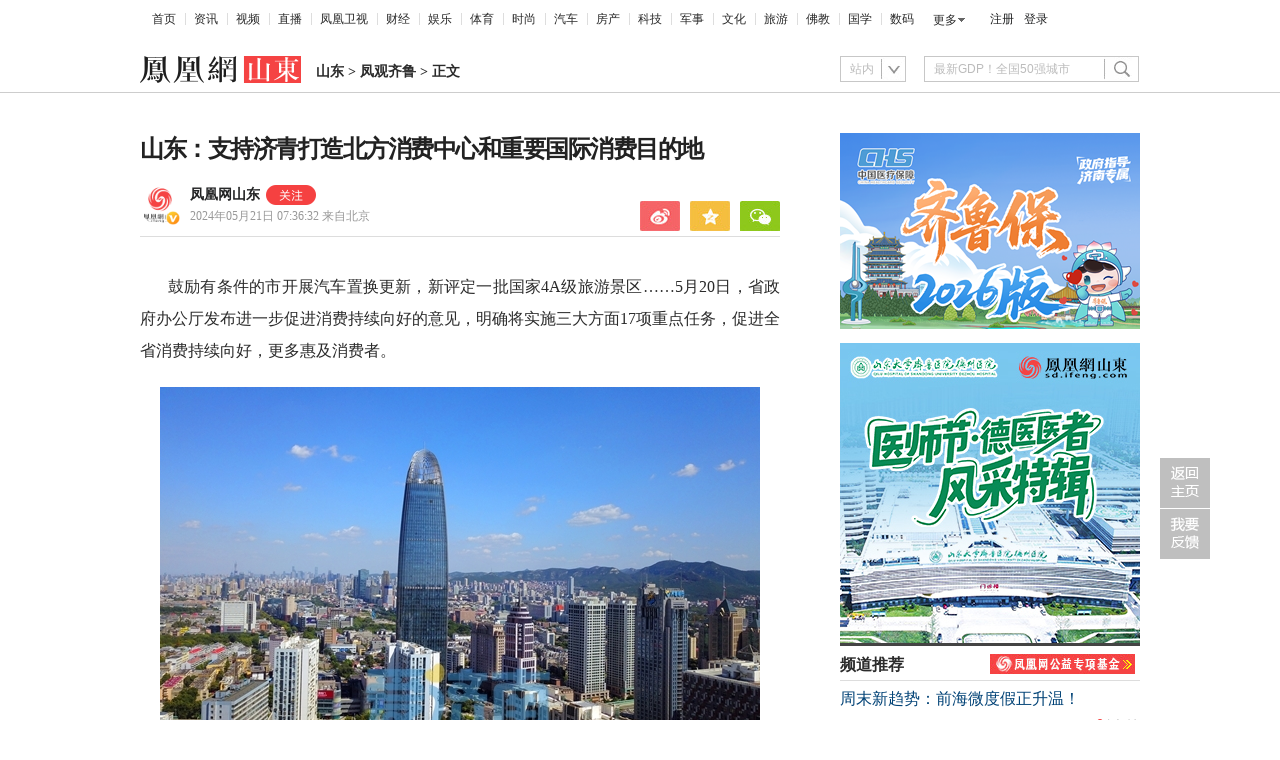

--- FILE ---
content_type: text/html; charset=utf-8
request_url: https://sd.ifeng.com/c/8ZjxQF3Lgpr
body_size: 13926
content:
<!doctype html><html xmlns:wb="http://open.weibo.com/wb"><head><meta http-equiv="Cache-Control" content="no-transform"/><meta charset="utf-8"><meta http-equiv="X-UA-Compatible" content="IE=Edge"><meta content="always" name="referrer"><title>山东：支持济青打造北方消费中心和重要国际消费目的地凤凰网山东_凤凰网</title><meta name="keywords" content="山东 全省 家电 农产品 企业 景区 体育 场景 商圈 县域"><meta name="description" content=" "><meta name="og: webtype" content="news"><meta property="og:url" content="https://sd.ifeng.com/c/8ZjxQF3Lgpr"><meta property="og:title" content="山东：支持济青打造北方消费中心和重要国际消费目的地"><meta property="og:description" content=" "><meta name="og:time " content="2024-05-21 07:36:32"><meta name="og:category " content="凤凰网山东"><meta property="og:image" content="https://x0.ifengimg.com/ucms/2024_21/47D2B22CEC326EFC0793E5A39FB8595CF3D4371C_size200_w600_h365.jpg"><meta name="og:img_slide" content=""><meta name="og:img_video" content=""><meta http-equiv="Cache-Control" content="no-transform"><meta http-equiv="X-UA-Compatible" content="IE=Edge"><meta content="always" name="referrer"><link href="//y0.ifengimg.com/index/favicon.ico" mce_href="//y0.ifengimg.com/index/favicon.ico" rel="icon" type="image/x-icon"><link href="//y0.ifengimg.com/index/favicon.ico" mce_href="//y0.ifengimg.com/index/favicon.ico" rel="shortcut icon" type="image/x-icon"><link href="//x0.ifengimg.com/fe/custom/ifeng.f52bd6.png" rel="apple-touch-icon"><script>var bj_config = {
            cache_error_list: [],
            didMountEndTime: -1,
            firstScreenEndtime: -1,
            config : {
                namespace: 'content',
                appname:  'articlePc',
                level: 4,
                bid: "aeb94847f7c04f05a65205735b063b8d",
                router: "/pc/areaArticle/:id",
                perf_filter_list:  ["/inice","/fa.min.js"],
                perf_timeout: 0,
                pref_count: 1
            }
        };
        var BJ_REPORT = {
                report: function(msg, isReportNow, type) {
                    bj_config.cache_error_list.push(["report", arguments]);
                },
                push: function(err) {
                    bj_config.cache_error_list.push(["push", arguments]);
                },
                firstScreen: function(err) {
                    bj_config.didMountEndTime = (new Date()-0);
                    setTimeout(function(){
                        bj_config.firstScreenEndtime = (new Date()-0);
                    })
                }
            };
            window.onerror = function() {
                bj_config.cache_error_list.push(["handleError", arguments]);
            };
    
         (function(global){var _onthrow=function(errObj){if(global.BJ_REPORT&&global.BJ_REPORT&&global.BJ_REPORT.push){global.BJ_REPORT.push(errObj)}};var tryJs={};global.tryJs=function(throwCb){throwCb&&(_onthrow=throwCb);return tryJs};var timeoutkey;var cat=function(foo,args){return function(){try{return foo.apply(this,args||arguments)}catch(error){try{error.message=error.message+foo.toString()}catch(err){}_onthrow(error);if(error.stack&&console&&console.error){console.error("[BJ-REPORT]",error.stack)}if(!timeoutkey){var orgOnerror=global.onerror;global.onerror=function(){};timeoutkey=setTimeout(function(){global.onerror=orgOnerror;timeoutkey=null},50)}throw error}}};var catTimeout=function(foo){return function(cb,timeout){if(typeof cb==="string"){try{cb=new Function(cb)}catch(err){throw err}}var args=[].slice.call(arguments,2);cb=cat(cb,args.length&&args);return foo(cb,timeout)}};tryJs.spySystem=function(){global.setTimeout=catTimeout(global.setTimeout);global.setInterval=catTimeout(global.setInterval);return tryJs};tryJs.spyAll=function(){tryJs.spySystem();return tryJs}})(window);if(window&&window.tryJs){window.tryJs().spyAll()};</script><script src="https://x2.ifengimg.com/fe/shank/channel/errorupload-bdf4352595a.min.js" crossorigin="anonymous" async></script><script>var allData = {"noffhFlag":["215401-","5-95384-","1-35220-","31-","275799-"],"nav":{"moreLink":"//www.ifeng.com/","nav":[{"title":"首页","url":"//www.ifeng.com/"},{"title":"资讯","url":"//news.ifeng.com/"},{"title":"视频","url":"//v.ifeng.com/"},{"title":"直播","url":"https://flive.ifeng.com/ "},{"title":"凤凰卫视","url":"https://www.phoenixtv.com/"},{"title":"财经","url":"//finance.ifeng.com/"},{"title":"娱乐","url":"//ent.ifeng.com/"},{"title":"体育","url":"//sports.ifeng.com/"},{"title":"时尚","url":"//fashion.ifeng.com/"},{"title":"汽车","url":"//auto.ifeng.com/"},{"title":"房产","url":"//house.ifeng.com/"},{"title":"科技","url":"//tech.ifeng.com/"},{"title":"军事","url":"//mil.ifeng.com"},{"title":"文化","url":"//culture.ifeng.com/"},{"title":"旅游","url":"//travel.ifeng.com/"},{"title":"佛教","url":"//fo.ifeng.com/"},{"title":"国学","url":"//guoxue.ifeng.com/"},{"title":"数码","url":"//tech.ifeng.com/digi/"},{"title":"健康","url":"//health.ifeng.com/"},{"title":"公益","url":"//gongyi.ifeng.com/"},{"title":"教育","url":"https://edu.ifeng.com/"},{"title":"酒业","url":"//jiu.ifeng.com/"},{"title":"美食","url":"//foodnwine.ifeng.com/"}],"limit":18},"search":[{"name":"站内","type":"sofeng","keyword":"最新GDP！全国50强城市"}],"footer":{"nav":[{"title":"凤凰新媒体介绍","url":"//www.ifeng.com/corp/about/intro/"},{"title":"投资者关系 Investor Relations","url":"//ir.ifeng.com/"},{"title":"广告服务","url":"//biz.ifeng.com/"},{"title":"诚征英才","url":"//career.ifeng.com/"},{"title":"保护隐私权","url":"//www.ifeng.com/corp/privacy/"},{"title":"免责条款","url":"//www.ifeng.com/corp/exemption/"},{"title":"意见反馈","url":"https://help.ifeng.com/"},{"title":"凤凰卫视","url":"https://www.phoenixtv.com"},{"title":"京ICP证030609号","url":"https://beian.miit.gov.cn/"}],"content":{"text0":"凤凰新媒体","text1":"版权所有","text2":"Copyright © 2024 Phoenix New Media Limited All Rights Reserved."}},"asideAd5":[],"contentBottomAd":"","asideAd4":[],"picNews":[{"img":"//d.ifengimg.com/w165_h100_q90/x0.ifengimg.com/ucms/2025_32/59C2A75FD57B3380CBDA02EEEF7ED9F09317FB3F_size174_w800_h533.jpg","url":"//sd.ifeng.com/c/8lZ4rlQSXPo","title":"山东海阳核电3号机组核岛大型模块吊装完成"},{"img":"//d.ifengimg.com/w165_h100_q90/x0.ifengimg.com/ucms/2025_32/F3B438EB197765400FDEB9DA3B2F2B0620E79390_size109_w1080_h720.jpg","url":"//hb.ifeng.com/c/8lVjNebwl0N","title":"中国车企扎堆海外建厂"},{"img":"//d.ifengimg.com/w165_h100_q90/x0.ifengimg.com/ucms/2025_31/D2170465D0944F0C28E135CAF6089B95A8397F39_size24_w345_h228.jpg","url":"//gs.ifeng.com/c/8lPs095V3sa","title":"居延遗址新发现青铜时代遗存"},{"img":"//d.ifengimg.com/w165_h100_q90/x0.ifengimg.com/ucms/2025_31/0ADB78FAB226392183A945505B47E7EC19F67BC4_size94_w700_h467.jpg","url":"//hn.ifeng.com/c/8lKes99mTOO","title":"河南开封：大宋“百戏”引游人"}],"asideAd3":"","hardAd":"\u003cul class=\"top_adv01_one\" style=\" display:none;\">\r\n        \u003cli> \r\n           \u003cspan class=\"icon_adv\">\u003c/span>\r\n            \u003ca href=\"https://sd.ifeng.com/c/special/85rOBaTTLV2\"  target=\"_blank\">\r\n                \u003cimg src=\"https://x0.ifengimg.com/ucms/2024_19/397B6FE18D2088215D437941F3978D8323C4DCB3_size154_w640_h334.jpg\" title alt border=\"0\" height=\"270\" width=\"640\"> \u003c!--图片尺寸高 196  宽300 -->\r\n                \u003c/a> \r\n        \u003c/li>\r\n          \r\n        \r\n         \r\n\r\n\u003c/ul>\r\n\u003cstyle>\r\n.index_chip_box_JMAyU {\r\n    height: 125px;\r\n    margin-top: 30px;\r\n    width: 638px;\r\n}\r\n    \r\n /* .chip_box1-1gxuHjW3{height: 555px;} */\r\n/* .chip_box1-1LnU6qwd{height: 200px; display: block;}下面这张图尺寸（高442）放出这个来 */\r\n  /*.chip_box1-1LnU6qwd{height:405px;}下面这张图尺寸（高196） 放出这个来 */\r\n/* .index_chip_box1_w6MdQ{height:200px;} */\r\n\r\n\u003c/style> \r\n\r\n\r\n\r\n\r\n\u003c!-- \r\n上一个板块的代码先隐藏在这里   勿动 -->\r\n\u003c!-- \u003cul class=\"top_adv01_one\" style=\" display:none;\">\r\n        \u003cli> \r\n           \u003cspan class=\"icon_adv\">\u003c/span>\r\n            \u003ca href=\"https://sd.ifeng.com/c/special/85rOBaTTLV2\"  target=\"_blank\">\r\n                \u003cimg src=\"https://x0.ifengimg.com/ucms/2024_19/397B6FE18D2088215D437941F3978D8323C4DCB3_size154_w640_h334.jpg\" title alt border=\"0\" height=\"334\" width=\"640\"> \u003c!--图片尺寸高 196  宽300 \r\n                \u003c/a> \r\n        \u003c/li>\r\n          \r\n        \r\n         \r\n\r\n\u003c/ul> -->\r\n\u003c!-- \u003cstyle>\r\n.chip_box1-1gxuHjW3{height: 555px;}\r\n.chip_box1-1LnU6qwd{height: 200px; display: block;}/* 下面这张图尺寸（高442）放出这个来 */\r\n  /*.chip_box1-1LnU6qwd{height:405px;}下面这张图尺寸（高196） 放出这个来 */\r\n.index_chip_box1_w6MdQ{height:200px;}\r\n\r\n\u003c/style> -->","recommend":[{"base62Id":"8o7WtLBblbh","url":"//v.ifeng.com/c/8o7WtLBblbh","title":"周末新趋势：前海微度假正升温！","commentUrl":"ucms_8o7WtLBblbh","newsTime":"2025-11-09 16:41:53"},{"base62Id":"8nyr1y02ZN4","url":"//gs.ifeng.com/c/8nyr1y02ZN4","title":"凰家体验官探游兰州新区","commentUrl":"ucms_8nyr1y02ZN4","newsTime":"2025-11-03 15:48:20"},{"base62Id":"8o2HoffagSd","url":"//hb.ifeng.com/c/8o2HoffagSd","title":"集采“反内卷” 我们能对药品更放心吗？","commentUrl":"ucms_8o2HoffagSd","newsTime":"2025-11-06 08:00:26"},{"base62Id":"8o0cqdCmDH7","url":"//sd.ifeng.com/c/8o0cqdCmDH7","title":"不只是“多了两个假” 中国多地推行中小学春秋假","commentUrl":"ucms_8o0cqdCmDH7","newsTime":"2025-11-05 07:10:19"},{"base62Id":"8o0jjiQz3Es","url":"//hb.ifeng.com/c/8o0jjiQz3Es","title":"中国多地滑雪场提前“开板” 周边酒店订单走俏","commentUrl":"ucms_8o0jjiQz3Es","newsTime":"2025-11-05 08:21:31"},{"base62Id":"8nrv6BdaJjJ","url":"//gov.ifeng.com/c/8nrv6BdaJjJ","title":"科创合肥：澎湃创新动能","commentUrl":"ucms_8nrv6BdaJjJ","newsTime":"2025-10-30 10:22:34"},{"base62Id":"8nz2tmb97Db","url":"//hb.ifeng.com/c/8nz2tmb97Db","title":"31省份工业盈亏图鉴 谁赚到钱了？","commentUrl":"ucms_8nz2tmb97Db","newsTime":"2025-11-04 08:03:58"},{"base62Id":"8nvI2nKRpTo","url":"//hb.ifeng.com/c/8nvI2nKRpTo","title":"“鸡排哥”全国“巡炸”南昌站 有游客排队三小时","commentUrl":"ucms_8nvI2nKRpTo","newsTime":"2025-11-02 08:15:10"},{"base62Id":"8nqjQ2R84oT","url":"//sn.ifeng.com/c/8nqjQ2R84oT","title":"“300元以下难购真羽绒服”？","commentUrl":"ucms_8nqjQ2R84oT","newsTime":"2025-10-30 07:54:02"},{"base62Id":"8np6teL3kT5","url":"//hb.ifeng.com/c/8np6teL3kT5","title":"武汉一高校发起捐赠1000元冠名座椅活动","commentUrl":"ucms_8np6teL3kT5","newsTime":"2025-10-29 08:21:48"}],"video":[],"asideAd2":"","asideAd1":"\u003cul class=\"top_adv01_one\" style=\"height:510px; display:block; \">\r\n        \u003c!-- \u003cli> \r\n           \u003cspan class=\"icon_adv\">\u003c/span>\r\n            \u003ca href=\"//sd.ifeng.com/c/special/8H0HgyE2Tse\"  target=\"_blank\">\r\n                \u003cimg src=\"https://x0.ifengimg.com/ucms/2024_31/02FE3F390D28617062089155BAF7EA85852E87BF_size81_w300_h214.jpg\" title alt border=\"0\" height=\"214\" width=\"300\"> \r\n                \u003c/a> \r\n        \u003c/li> -->\r\n          \r\n        \u003c!-- \u003cli> \r\n           \u003cspan class=\"icon_adv\">\u003c/span>\r\n            \u003ca href=\"https://sd.ifeng.com/c/special/8aIQM6ZJGE4\"  target=\"_blank\">\r\n                \u003cimg src=\"https://x0.ifengimg.com/ucms/2024_24/ED99560822C0A3208AE501E9E5C0C7DF380EFFEB_size62_w300_h215.jpg\" title alt border=\"0\" height=\"214\" width=\"300\"> \r\n                \u003c/a> \r\n        \u003c/li> -->\r\n         \r\n\r\n\r\n\r\n\r\n\r\n        \u003cli >\r\n           \u003cspan class=\"icon_adv\">\u003c/span>\r\n           \u003ca href=\"https://hmb.zchmbx.com/qlhmb25/h5/product/index?shareFrom=0001110&shareCode=093a70f7b9ff77656ff68615535e61a0%E2%80%85\"  target=\"_blank\">\r\n                 \u003cimg src=\"https://x0.ifengimg.com/ucms/2025_45/286AC0E9F9918B6C117F6C382F1EDFAD061DAFFA_size103_w300_h196.png\" title alt border=\"0\" height=\"196\" width=\"300\"> \r\n                \u003c/a> \r\n        \u003c/li>\r\n\r\n\r\n       \u003cli style=\"margin-top:10px;\"> \r\n           \u003cspan class=\"icon_adv\">\u003c/span>\r\n            \u003ca href=\"https://sd.ifeng.com/c/special/8ljPQK801fE\" target=\"_blank\">\r\n                \u003cimg src=\"https://x0.ifengimg.com/ucms/2025_33/CBA5205C20D9C51279C0FF6E3FCE9D7FAC6DA194_size124_w300_h300.jpg\" title alt border=\"0\" height=\"300\" width=\"300\"> \r\n                \u003c/a> \r\n        \u003c/li>  \r\n\r\n    \r\n\u003c/ul>\r\n\u003cstyle>\r\n.chip_box1-1gxuHjW3{height: 555px;}\r\n.chip_box1-1LnU6qwd{height: 200px; display: block;}/* 下面这张图尺寸（高442）放出这个来 */\r\n   .chip_box1-1LnU6qwd{height:405px;}/*下面这张图尺寸（高196） 放出这个来 */\r\n.index_chip_box1_w6MdQ{height:510px;}\r\n /* .index_chip_box1_w6MdQ{height: 0px !important;}  */\r\n\r\n\u003c/style>","topAd":" \u003cul class=\"top_adv01_one\" style=\"display:none;\">\r\n    \u003cli>\r\n        \u003cspan class=\"icon_adv\">\u003c/span>\r\n        \u003ca href=\"//sd.ifeng.com/c/84I7VN16hhL\" target=\"_blank\"> \r\n            \u003cimg src=\"//x0.ifengimg.com/ucms/2021_12/577F03BEBAA364E1A0D3ED89C249167D556EA468_size111_w1000_h90.jpg\" title alt border=\"0\" height=\"90\" width=\"1000\">\r\n        \u003c/a> \r\n    \u003c/li>\r\n\u003c/ul>\r\n\r\n\u003cstyle>\r\n.index_chip_box_O3py1{height:0px;}\r\n    \u003c/style>","floatAd":[],"newsList":[],"logoAd":[],"infoAd":[],"chipObj":{"asideAd5":"160511","contentBottomAd":"160505","asideAd4":"160510","picNews":"195259","asideAd3":"160509","searchPath":"200-207-","hardAd":"160506","recommend":"195258","video":"195153","asideAd2":"160508","asideAd1":"160507","topAd":"160503","floatAd":"160515","newsList":"195152","logoAd":"160504","infoAd":"195149"},"hostname":"sd.ifeng.com","docData":{"type":"article","noffhFlag":false,"fhhAccountDetail":{"type":"vampire","cateSource":"","isShowSign":0,"parentid":"0","parentname":"社会","cateid":"512331","catename":"凤凰网山东","logo":"http://d.ifengimg.com/q100/img1.ugc.ifeng.com/newugc/20180530/10/wemedia/0f1a12c3efe1f1b7af7d8f636ce0e7ff1d1fa283_size18_w200_h200.png","description":"凤凰网山东，影响山东的力量！","api":"http://api.3g.ifeng.com/api_wemedia_list?cid=512331","show_link":1,"share_url":"https://share.iclient.ifeng.com/share_zmt_home?tag=home&cid=512331","eAccountId":512331,"status":1,"honorName":"","honorImg":"http://x0.ifengimg.com/cmpp/2020/0907/1a8b50ea7b17cb0size3_w42_h42.png","honorImg_night":"http://x0.ifengimg.com/cmpp/2020/0907/b803b8509474e6asize3_w42_h42.png","forbidFollow":0,"forbidJump":0,"fhtId":"63765212","view":1,"sourceFrom":"","declare":"","originalName":"","redirectTab":"article","authorUrl":"https://ishare.ifeng.com/mediaShare/home/512331/media","newsTime":"2024-05-21 07:36:32","lastArticleAddress":"来自北京"},"logo":{"logo":"//x0.ifengimg.com/ucms/2020_36/0E415274BAF217058E1DCD0B6E1A743C15BEDA04_w322_h54.png","title":"山东"},"domain":"sd.ifeng.com","base62Id":"8ZjxQF3Lgpr","breadCrumbdata":[{"url":"/shanklist/200-/","title":"地方站"},{"url":"http://sd.ifeng.com/","title":"山东"},{"url":"//sd.ifeng.com/shanklist/200-207-216945-/","title":"凤观齐鲁"}],"searchPath":"200-207-216945-","title":"山东：支持济青打造北方消费中心和重要国际消费目的地","newsTime":"2024-05-21 07:36:32","wemediaEAccountId":"512331","source":"","sourceUrl":"","author":"","summary":" ","imagesInContent":[{"size":200,"width":600,"url":"https://x0.ifengimg.com/ucms/2024_21/47D2B22CEC326EFC0793E5A39FB8595CF3D4371C_size200_w600_h365.jpg","height":365},{"size":384,"width":1782,"url":"https://x0.ifengimg.com/ucms/2024_21/5C2A5D43BBDFC1227198FCE50E746C69B68D2656_size384_w1782_h900.jpg","height":900}],"bdImg":"//d.ifengimg.com/w121_h75_q90/x0.ifengimg.com/ucms/2024_21/47D2B22CEC326EFC0793E5A39FB8595CF3D4371C_size200_w600_h365.jpg","pcUrl":"https://sd.ifeng.com/c/8ZjxQF3Lgpr","url":"//sd.ifeng.com/c/8ZjxQF3Lgpr","commentUrl":"ucms_8ZjxQF3Lgpr","skey":"54410a","voteId":"ucms_8ZjxQF3Lgpr","isOriginal":"0","contentData":{"contentList":[{"data":"\u003cp>鼓励有条件的市开展汽车置换更新，新评定一批国家4A级旅游景区……5月20日，省政府办公厅发布进一步促进消费持续向好的意见，明确将实施三大方面17项重点任务，促进全省消费持续向好，更多惠及消费者。\u003c/p>\u003cp class=\"detailPic\">\u003cimg src=\"https://x0.ifengimg.com/ucms/2024_21/47D2B22CEC326EFC0793E5A39FB8595CF3D4371C_size200_w600_h365.jpg\" alt=\"济南日报 崔健 摄\" />\u003c/p>\u003cp class=\"picIntro\">济南日报 崔健 摄\u003c/p>\u003cp>\u003cstrong>　　■各市至少建设运营1家旅游购物旗舰店\u003c/strong>\u003c/p>\u003cp>根据意见，山东将培育和壮大新型消费，稳定和扩大传统消费，加大优质商品供给，升级服务消费品质，完善消费促进机制，改善消费市场环境，在扩大有效需求上塑造新优势，更好满足人民群众对美好生活需要。到2025年，全省社会消费品零售总额保持稳定增长，消费对全省经济发展的基础性作用不断增强。\u003c/p>\u003cp>聚焦更大力度优化消费供给、更广思路升级消费载体、更实措施挖掘消费潜力三大方面，山东将实施17项重点任务。\u003c/p>\u003cp>更大力度优化消费供给，山东将全力推动消费品以旧换新，创新互联网、科技消费，提升文旅、冰雪消费，提质家政、社区服务消费，深挖银发、年轻一代消费，扩大进出口商品消费。\u003c/p>\u003cp>其中，山东将支持汽车报废更新，鼓励有条件的市开展汽车置换更新。开展公共领域车辆全面电动化试点，加快推进充电基础设施建设，全省充电桩保有量达到70万台以上。完善居民电动汽车充电桩分时电价政策，对经营性集中式充换电设施用电免收基本电费。推动家电以旧换新，根据各市2024年废旧家电回收量同比增长情况和限额以上家电零售额增量贡献等给予奖励。推动家装厨卫“焕新”，通过政府支持、企业让利等多种方式，鼓励有条件的市支持居民开展旧房装修、局部改造和适老化改造。\u003c/p>\u003cp>培育农村电商“领跑县”、县域数字流通龙头企业，持续抓好电商市场主体、电商镇、电商村培育，做强省内行业垂直平台和综合惠民消费服务平台。布局建设一批专业化、开放型孵化器和众创空间等载体，实现线上、线下科技大市场融合发展。引导高校、科研院所等向中小微企业开放共享科研仪器设备，按供给方上年度实际服务创新券总额的10%-30%给予奖补，同一供给方每年最高补助200万元。\u003c/p>\u003cp>修订完善支持入境旅游的奖励措施，对符合规定的入境旅游市场主体进行奖励。引导不同地区景区合作推行旅游年票、联票、套票，实行一票多次多日使用制。搭建“好客山东&middot;山东有礼”旅游购物店网络，各市至少建设运营1家旅游购物旗舰店。支持各地打造雪乡、雪村、雪谷等体育旅游目的地，培育“一地一品”冰雪品牌。\u003c/p>\u003cp>加力家政服务业信用体系建设，到2025年，全省打造家政劳务品牌不少于20家。将连锁化养老服务品牌奖补项目纳入省级养老服务发展资金支持范围。开展养老服务高质量发展提升行动，每年从东部、中部、西部地区分别择优确定2个县(市、区)予以1000万元奖补。将老年助餐服务运营奖补项目纳入省级养老服务发展资金支持范围，引导各市对符合条件的老年食堂、餐饮企业以及配餐送餐企业等给予运营奖补。\u003c/p>\u003cp>推进智能化、信息化居家养老，实施特殊困难老年人家庭适老化改造工程，对符合条件的老年人家庭给予改造补助，到2025年，改造不少于3万户。打造一批夜生活、“元宇宙”、“电竞+”、国潮文创、网红打卡、个人定制等消费场景，扩容咖啡、茶饮、烘焙等悦己经济市场。推动免税业发展，支持具备条件的国际空港、海港、邮轮母港增设免税店，吸引境外消费回流。\u003c/p>\u003cp>\u003cstrong>　　■鼓励各市申报国家体育消费试点城市\u003c/strong>\u003c/p>\u003cp>更广思路升级消费载体，山东将塑强消费品牌，培育消费中心，提升商超商圈，丰富消费场景，开拓经营空间。\u003c/p>\u003cp class=\"textAlignCenter\">\u003cimg src=\"https://x0.ifengimg.com/ucms/2024_21/5C2A5D43BBDFC1227198FCE50E746C69B68D2656_size384_w1782_h900.jpg\" />\u003c/p>\u003cp>其中，打响“沿着黄河遇见海”文旅品牌，新评定一批国家4A级旅游景区。做响“好品山东　商行天下”促消费品牌，每年举办重点活动200场以上。支持济南市、青岛市对标国际消费中心城市，打造北方消费中心和重要国际消费目的地，其他市发展区域消费中心节点城市和地方特色消费中心。鼓励各市积极申报国家体育消费试点城市，培育国家级体育消费活力城市，对试点成效明显、打造成功的市给予支持。\u003c/p>\u003cp>引进知名零售企业在我省选址建设会员店、超级M ALL、社区店等新型零售业态。支持大型商超向直播销售、网红打卡、展览展示、娱乐餐饮等多业态经营发展。建设“商圈+网红打卡”“商圈+灯光秀”等消费集聚区，推出一批商业改造典型项目和区域。开发探古、寻幽、怀旧、剧本、乡情等消费场景，举办音乐节、时装周等国际性、全国性节庆活动。打造山东特色邮轮消费场景，培育红色旅游融合发展区。创新体育消费场景，着力建设沿黄、沿海、沿大运河、沿齐长城“四沿”赛事体系，构建“一线四轴N片区”的体育赛事网络化空间格局，支持各市引进和申办国际级、国家级综合性及单项高端体育赛事，根据各市举办赛事评估情况予以支持。\u003c/p>\u003cp>积极稳妥推动城市公园+消费场景、景区+消费场景，因地制宜完善公园和景区配套服务功能，规范有序增加公园、景区周边商业设施。举办节庆时令庆祝活动时，因地制宜增设餐饮、文创产品、国货潮品等临时市场，提供规范经营场地，临街商铺在不占用盲道、人行道情况下，可以适度外摆商品。\u003c/p>\u003cp>\u003cstrong>　　■建设提升15处重要农产品区域和县级应急保障中心\u003c/strong>\u003c/p>\u003cp>更实措施挖掘消费潜力，山东将统筹多种促销资源，建强农村流通体系，发展循环利用体系，加大招商引资力度，强化科技创新支撑，深化平台共赢合作。\u003c/p>\u003cp>其中，联合金融机构、电商平台、各类企业打造线上线下消费场景，推出财政、金融、平台、厂家、商家优惠叠加促销政策。打造家电、家居以旧换新促消费数字化平台，推动生产、流通、回收企业采取让利、补贴等方式开展以旧换新促销活动。推进线下购物无理由退货和消费环节先行赔付制度，依法开展消费投诉信息公示，持续优化消费环境。\u003c/p>\u003cp>推进农产品冷链物流设施建设，打造4个以上农产品骨干冷链物流基地、50个以上农产品产地冷链集配中心。布局建设提升15处重要农产品区域和县级应急保障中心。推进县乡村三级寄递物流体系建设，重点培育快递服务现代农业“金牌项目”20个以上。实施县域商业建设三年行动计划，支持建设改造一批县域商业建设项目，90%以上县(市、区)的商业设施达到“基本型”以上标准。\u003c/p>\u003cp>推广资源回收企业向自然人报废产品出售者“反向开票”做法。优化全省回收拆解企业布局，为拆解企业免费提供回收点、暂存点、中转站和绿色分拣中心，按最大产能核准拆解资质量。培育一批国家级再生资源回收典型城市和企业，保障合理用地、给予政策支持。支持各类商贸流通、农资经营网点以及为农服务中心、基层供销社等叠加再生资源回收业务，探索建立废旧家电回收处理信息智慧服务体系。\u003c/p>\u003cp>聚焦大型互联网平台企业境外融资计划，招引一批平台类外资项目。对符合条件的利用外资大项目，给予资金奖励和要素保障。定期发布“山东好成果”，加快推进重大科技成果转化和产业化。大力发展数字消费，实施数字消费提升行动。\u003c/p>\u003cp>为保障各项措施加快推进，山东将加大消费奖补力度，统筹金融消费政策和媒体宣传资源。其中，组织开展“社会保障卡惠享山东行”活动，打造社保卡应用新生态。推出“以旧换新金融政策优惠包”，支持居民购置汽车、家电家具等耐用品及住房装修等线下信贷消费，鼓励金融机构在依法合规、风险可控的前提下，对消费者在省内实体店铺购买商品，采用分期支付的，减免服务费、手续费，银行卡积分抵现使用。鼓励金融机构参与全省促消费活动，视情况对商户开通线上支付给予手续费优惠。该意见有效期至2025年12月31日。\u003c/p>\u003cp>(济南日报 记者：林江丽)\u003c/p>","type":"text"}],"currentPage":0,"pageSize":1},"editorName":"陈晓涵","faceUrl":"//ishare.ifeng.com/mediaShare/home/512331/media","vestAccountDetail":{},"subscribe":{"type":"vampire","cateSource":"","isShowSign":0,"parentid":"0","parentname":"社会","cateid":"512331","catename":"凤凰网山东","logo":"http://d.ifengimg.com/q100/img1.ugc.ifeng.com/newugc/20180530/10/wemedia/0f1a12c3efe1f1b7af7d8f636ce0e7ff1d1fa283_size18_w200_h200.png","description":"凤凰网山东，影响山东的力量！","api":"http://api.3g.ifeng.com/api_wemedia_list?cid=512331","show_link":1,"share_url":"https://share.iclient.ifeng.com/share_zmt_home?tag=home&cid=512331","eAccountId":512331,"status":1,"honorName":"","honorImg":"http://x0.ifengimg.com/cmpp/2020/0907/1a8b50ea7b17cb0size3_w42_h42.png","honorImg_night":"http://x0.ifengimg.com/cmpp/2020/0907/b803b8509474e6asize3_w42_h42.png","forbidFollow":0,"forbidJump":0,"fhtId":"63765212","view":1,"sourceFrom":"","declare":"","originalName":"","redirectTab":"article","authorUrl":"https://ishare.ifeng.com/mediaShare/home/512331/media","newsTime":"2024-05-21 07:36:32","lastArticleAddress":"来自北京"}},"keywords":"山东,全省,家电,农产品,企业,景区,体育,场景,商圈,县域","hasCopyRight":true,"sourceReason":"","isHubeiLocal":false,"interact":{"isCloseShare":false,"isCloseLike":false,"isOpenCandle":false,"isOpenpray":false},"__nd__":"ne883dbn.ifeng.com","__cd__":"c01049em.ifeng.com"};
        var adKeys = [];
        var __apiReport = (Math.random() > 0.99);
        var __apiReportMaxCount = 50;
    
        for (var i = 0,len = adKeys.length; i<len; i++) {
            try {
                var key = adKeys[i];
                if(key =='adHead' || key == 'adBody'){
                    continue;
                }
                allData[key] = new Function('return ' + allData[key])();
            } catch(e) {
                console.error(key, e);
                allData[key] = {};
                e.message = key + ' ' +e.message;
                if (window && window.BJ_REPORT) window.BJ_REPORT.report(e, false, 'ad');
            }
    
        }</script><link href="https://x2.ifengimg.com/fe/content/articlePc/pc_areaArticle.c21358506c.css" rel="stylesheet"></head><body><div id="root"><div data-reactroot=""><img class="index_bd_6sYIy" src="//d.ifengimg.com/w121_h75_q90/x0.ifengimg.com/ucms/2024_21/47D2B22CEC326EFC0793E5A39FB8595CF3D4371C_size200_w600_h365.jpg" width="121" height="75" alt="山东：支持济青打造北方消费中心和重要国际消费目的地"/><div><div class="index_header_rO3zN"><ul class="index_list_menu_PFLLf"><li><a href="//www.ifeng.com/">首页</a></li><li><a href="//news.ifeng.com/">资讯</a></li><li><a href="//v.ifeng.com/">视频</a></li><li><a href="https://flive.ifeng.com/ ">直播</a></li><li><a href="https://www.phoenixtv.com/">凤凰卫视</a></li><li><a href="//finance.ifeng.com/">财经</a></li><li><a href="//ent.ifeng.com/">娱乐</a></li><li><a href="//sports.ifeng.com/">体育</a></li><li><a href="//fashion.ifeng.com/">时尚</a></li><li><a href="//auto.ifeng.com/">汽车</a></li><li><a href="//house.ifeng.com/">房产</a></li><li><a href="//tech.ifeng.com/">科技</a></li><li><a href="//mil.ifeng.com">军事</a></li><li><a href="//culture.ifeng.com/">文化</a></li><li><a href="//travel.ifeng.com/">旅游</a></li><li><a href="//fo.ifeng.com/">佛教</a></li><li><a href="//guoxue.ifeng.com/">国学</a></li><li><a href="//tech.ifeng.com/digi/">数码</a></li></ul><div class="index_morehNew_utrnU"><div><a href="javascript:l">更多</a><ul class="index_more_fkTmx"><li><a href="//health.ifeng.com/" target="_blank">健康</a></li><li><a href="//gongyi.ifeng.com/" target="_blank">公益</a></li><li><a href="https://edu.ifeng.com/" target="_blank">教育</a></li><li><a href="//jiu.ifeng.com/" target="_blank">酒业</a></li><li><a href="//foodnwine.ifeng.com/" target="_blank">美食</a></li></ul></div></div><div class="index_user_yepEf"><span></span></div></div><div class="index_top_box_dTo2h"><span></span></div><div class="index_search_bar_d8Y1F"><div class="index_logo_IObm7"><a href="//sd.ifeng.com" target="_blank"><img src="//x0.ifengimg.com/ucms/2020_36/0E415274BAF217058E1DCD0B6E1A743C15BEDA04_w322_h54.png" alt="山东"/></a><div class="index_breadcrumbs_-KpUl"><span><a href="http://sd.ifeng.com/">山东</a> &gt; </span><span><a href="//sd.ifeng.com/shanklist/200-207-216945-/">凤观齐鲁</a> &gt; </span><span>正文</span></div><span></span></div><span></span></div></div><div class="index_space40_y6aQK"></div><div class="index_content_guiHV"><div class="index_leftContent_YFXzr"><div class="index_artical_rrAGC"><div><h1 class="index_topic_-F5cH">山东：支持济青打造北方消费中心和重要国际消费目的地</h1><div class="index_info_IAdc3 clearfix"><div class="index_infoboxLink_K3GRH"><div class="index_face_zr8PV"><a href="https://ishare.ifeng.com/mediaShare/home/512331/media"><img class="index_faceImg_5N8CT" src="http://d.ifengimg.com/q100/img1.ugc.ifeng.com/newugc/20180530/10/wemedia/0f1a12c3efe1f1b7af7d8f636ce0e7ff1d1fa283_size18_w200_h200.png"/><img src="http://x0.ifengimg.com/cmpp/2020/0907/1a8b50ea7b17cb0size3_w42_h42.png" class="index_faceV_PkW4S"/></a></div><div class="index_textTitle_ccbCd"><div class="index_sourceTitle_fI5BE"><div class="index_sourceTitleText_Adtpu"><a href="https://ishare.ifeng.com/mediaShare/home/512331/media">凤凰网山东</a></div><div class="index_follow_vozXQ"><img class="index_followPicBtn_M5eJL" src="https://x0.ifengimg.com/ucms/2022_05/F0CA5364C2EE44D3C30EB63ED29990CDE86D9D3F_size3_w100_h40.png" alt=""/><div class="index_followBox_olQTr"><img class="index_followPic_Bqxm0" src="https://x0.ifengimg.com/ucms/2022_05/20B903E4FDFBB2BFE6240FC545BD87FBA9243DC1_size26_w1000_h1000.png"/><div class="index_followText_v3mb8">下载客户端<br/>独家抢先看</div></div></div></div><div class="index_timeBref_PmhQU"><a href="https://ishare.ifeng.com/mediaShare/home/512331/media">2024年05月21日 07:36:32<!-- --> <!-- -->来自北京</a></div></div></div><div class="index_share_box_8UKch"><div class="index_share_box_6dRxQ"><div class="index_share_bar_mgmGI"><a class="index_sina_CXYjB" data-item="sina"></a><a class="index_qqzone_Gxvri" data-item="qqzone"></a><a class="index_wechat_z-g8Z" data-item="wechat"></a></div></div></div></div><div class="index_devide_zYjMy"></div></div><div class="index_main_content_hKdoF"><div><div class="index_articleBox_6mBbT" style="height:auto"><div class="index_text_D0U1y"><p>鼓励有条件的市开展汽车置换更新，新评定一批国家4A级旅游景区……5月20日，省政府办公厅发布进一步促进消费持续向好的意见，明确将实施三大方面17项重点任务，促进全省消费持续向好，更多惠及消费者。</p><p class="detailPic"><img src="https://x0.ifengimg.com/ucms/2024_21/47D2B22CEC326EFC0793E5A39FB8595CF3D4371C_size200_w600_h365.jpg" alt="济南日报 崔健 摄" /></p><p class="picIntro">济南日报 崔健 摄</p><p><strong>　　■各市至少建设运营1家旅游购物旗舰店</strong></p><p>根据意见，山东将培育和壮大新型消费，稳定和扩大传统消费，加大优质商品供给，升级服务消费品质，完善消费促进机制，改善消费市场环境，在扩大有效需求上塑造新优势，更好满足人民群众对美好生活需要。到2025年，全省社会消费品零售总额保持稳定增长，消费对全省经济发展的基础性作用不断增强。</p><p>聚焦更大力度优化消费供给、更广思路升级消费载体、更实措施挖掘消费潜力三大方面，山东将实施17项重点任务。</p><p>更大力度优化消费供给，山东将全力推动消费品以旧换新，创新互联网、科技消费，提升文旅、冰雪消费，提质家政、社区服务消费，深挖银发、年轻一代消费，扩大进出口商品消费。</p><p>其中，山东将支持汽车报废更新，鼓励有条件的市开展汽车置换更新。开展公共领域车辆全面电动化试点，加快推进充电基础设施建设，全省充电桩保有量达到70万台以上。完善居民电动汽车充电桩分时电价政策，对经营性集中式充换电设施用电免收基本电费。推动家电以旧换新，根据各市2024年废旧家电回收量同比增长情况和限额以上家电零售额增量贡献等给予奖励。推动家装厨卫“焕新”，通过政府支持、企业让利等多种方式，鼓励有条件的市支持居民开展旧房装修、局部改造和适老化改造。</p><p>培育农村电商“领跑县”、县域数字流通龙头企业，持续抓好电商市场主体、电商镇、电商村培育，做强省内行业垂直平台和综合惠民消费服务平台。布局建设一批专业化、开放型孵化器和众创空间等载体，实现线上、线下科技大市场融合发展。引导高校、科研院所等向中小微企业开放共享科研仪器设备，按供给方上年度实际服务创新券总额的10%-30%给予奖补，同一供给方每年最高补助200万元。</p><p>修订完善支持入境旅游的奖励措施，对符合规定的入境旅游市场主体进行奖励。引导不同地区景区合作推行旅游年票、联票、套票，实行一票多次多日使用制。搭建“好客山东&middot;山东有礼”旅游购物店网络，各市至少建设运营1家旅游购物旗舰店。支持各地打造雪乡、雪村、雪谷等体育旅游目的地，培育“一地一品”冰雪品牌。</p><p>加力家政服务业信用体系建设，到2025年，全省打造家政劳务品牌不少于20家。将连锁化养老服务品牌奖补项目纳入省级养老服务发展资金支持范围。开展养老服务高质量发展提升行动，每年从东部、中部、西部地区分别择优确定2个县(市、区)予以1000万元奖补。将老年助餐服务运营奖补项目纳入省级养老服务发展资金支持范围，引导各市对符合条件的老年食堂、餐饮企业以及配餐送餐企业等给予运营奖补。</p><p>推进智能化、信息化居家养老，实施特殊困难老年人家庭适老化改造工程，对符合条件的老年人家庭给予改造补助，到2025年，改造不少于3万户。打造一批夜生活、“元宇宙”、“电竞+”、国潮文创、网红打卡、个人定制等消费场景，扩容咖啡、茶饮、烘焙等悦己经济市场。推动免税业发展，支持具备条件的国际空港、海港、邮轮母港增设免税店，吸引境外消费回流。</p><p><strong>　　■鼓励各市申报国家体育消费试点城市</strong></p><p>更广思路升级消费载体，山东将塑强消费品牌，培育消费中心，提升商超商圈，丰富消费场景，开拓经营空间。</p><p class="textAlignCenter"><img src="https://x0.ifengimg.com/ucms/2024_21/5C2A5D43BBDFC1227198FCE50E746C69B68D2656_size384_w1782_h900.jpg" /></p><p>其中，打响“沿着黄河遇见海”文旅品牌，新评定一批国家4A级旅游景区。做响“好品山东　商行天下”促消费品牌，每年举办重点活动200场以上。支持济南市、青岛市对标国际消费中心城市，打造北方消费中心和重要国际消费目的地，其他市发展区域消费中心节点城市和地方特色消费中心。鼓励各市积极申报国家体育消费试点城市，培育国家级体育消费活力城市，对试点成效明显、打造成功的市给予支持。</p><p>引进知名零售企业在我省选址建设会员店、超级M ALL、社区店等新型零售业态。支持大型商超向直播销售、网红打卡、展览展示、娱乐餐饮等多业态经营发展。建设“商圈+网红打卡”“商圈+灯光秀”等消费集聚区，推出一批商业改造典型项目和区域。开发探古、寻幽、怀旧、剧本、乡情等消费场景，举办音乐节、时装周等国际性、全国性节庆活动。打造山东特色邮轮消费场景，培育红色旅游融合发展区。创新体育消费场景，着力建设沿黄、沿海、沿大运河、沿齐长城“四沿”赛事体系，构建“一线四轴N片区”的体育赛事网络化空间格局，支持各市引进和申办国际级、国家级综合性及单项高端体育赛事，根据各市举办赛事评估情况予以支持。</p><p>积极稳妥推动城市公园+消费场景、景区+消费场景，因地制宜完善公园和景区配套服务功能，规范有序增加公园、景区周边商业设施。举办节庆时令庆祝活动时，因地制宜增设餐饮、文创产品、国货潮品等临时市场，提供规范经营场地，临街商铺在不占用盲道、人行道情况下，可以适度外摆商品。</p><p><strong>　　■建设提升15处重要农产品区域和县级应急保障中心</strong></p><p>更实措施挖掘消费潜力，山东将统筹多种促销资源，建强农村流通体系，发展循环利用体系，加大招商引资力度，强化科技创新支撑，深化平台共赢合作。</p><p>其中，联合金融机构、电商平台、各类企业打造线上线下消费场景，推出财政、金融、平台、厂家、商家优惠叠加促销政策。打造家电、家居以旧换新促消费数字化平台，推动生产、流通、回收企业采取让利、补贴等方式开展以旧换新促销活动。推进线下购物无理由退货和消费环节先行赔付制度，依法开展消费投诉信息公示，持续优化消费环境。</p><p>推进农产品冷链物流设施建设，打造4个以上农产品骨干冷链物流基地、50个以上农产品产地冷链集配中心。布局建设提升15处重要农产品区域和县级应急保障中心。推进县乡村三级寄递物流体系建设，重点培育快递服务现代农业“金牌项目”20个以上。实施县域商业建设三年行动计划，支持建设改造一批县域商业建设项目，90%以上县(市、区)的商业设施达到“基本型”以上标准。</p><p>推广资源回收企业向自然人报废产品出售者“反向开票”做法。优化全省回收拆解企业布局，为拆解企业免费提供回收点、暂存点、中转站和绿色分拣中心，按最大产能核准拆解资质量。培育一批国家级再生资源回收典型城市和企业，保障合理用地、给予政策支持。支持各类商贸流通、农资经营网点以及为农服务中心、基层供销社等叠加再生资源回收业务，探索建立废旧家电回收处理信息智慧服务体系。</p><p>聚焦大型互联网平台企业境外融资计划，招引一批平台类外资项目。对符合条件的利用外资大项目，给予资金奖励和要素保障。定期发布“山东好成果”，加快推进重大科技成果转化和产业化。大力发展数字消费，实施数字消费提升行动。</p><p>为保障各项措施加快推进，山东将加大消费奖补力度，统筹金融消费政策和媒体宣传资源。其中，组织开展“社会保障卡惠享山东行”活动，打造社保卡应用新生态。推出“以旧换新金融政策优惠包”，支持居民购置汽车、家电家具等耐用品及住房装修等线下信贷消费，鼓励金融机构在依法合规、风险可控的前提下，对消费者在省内实体店铺购买商品，采用分期支付的，减免服务费、手续费，银行卡积分抵现使用。鼓励金融机构参与全省促消费活动，视情况对商户开通线上支付给予手续费优惠。该意见有效期至2025年12月31日。</p><p>(济南日报 记者：林江丽)</p></div><span></span><div class="index_end_1O-ki"></div></div></div></div><span></span></div><div></div><span></span></div><div class="index_rightContent_ZZ2j8"><span></span><div class="index_box_irQLL"><div class="index_title_Md7T9"><h4>频道推荐</h4><span><a href="https://gongyi.ifeng.com/c/8ZvfJBPR3lE" target="_blank"><img src="https://x0.ifengimg.com/ucms/2024_34/01D688393E4EE4CB1C883AD0570F768981FDACC7_size7_w145_h20.jpg" width="145" height="20" alt="凤凰网公益基金救助直达"/></a></span></div><div class="index_list_ZK7kj"><h2><a href="//v.ifeng.com/c/8o7WtLBblbh" target="_blank" title="周末新趋势：前海微度假正升温！">周末新趋势：前海微度假正升温！</a></h2><h4><span><a href="//gentie.ifeng.com/c/comment/8o7WtLBblbh" target="_blank"><em>0</em><span>条评论</span></a></span>2025-11-09 16:41:53</h4><ul><li class="clearfix"><a href="//gs.ifeng.com/c/8nyr1y02ZN4" target="_blank" title="凰家体验官探游兰州新区"><p>凰家体验官探游兰州新区</p></a></li><li class="clearfix"><a href="//hb.ifeng.com/c/8o2HoffagSd" target="_blank" title="集采“反内卷” 我们能对药品更放心吗？"><p>集采“反内卷” 我们能对药品更放心吗？</p></a></li><li class="clearfix"><a href="//sd.ifeng.com/c/8o0cqdCmDH7" target="_blank" title="不只是“多了两个假” 中国多地推行中小学春秋假"><p>不只是“多了两个假” 中国多地推行中小学春秋假</p></a></li><li class="clearfix"><a href="//hb.ifeng.com/c/8o0jjiQz3Es" target="_blank" title="中国多地滑雪场提前“开板” 周边酒店订单走俏"><p>中国多地滑雪场提前“开板” 周边酒店订单走俏</p></a></li><li class="clearfix"><a href="//gov.ifeng.com/c/8nrv6BdaJjJ" target="_blank" title="科创合肥：澎湃创新动能"><p>科创合肥：澎湃创新动能</p></a></li><li class="clearfix"><a href="//hb.ifeng.com/c/8nz2tmb97Db" target="_blank" title="31省份工业盈亏图鉴 谁赚到钱了？"><p>31省份工业盈亏图鉴 谁赚到钱了？</p></a></li><li class="clearfix"><a href="//hb.ifeng.com/c/8nvI2nKRpTo" target="_blank" title="“鸡排哥”全国“巡炸”南昌站 有游客排队三小时"><p>“鸡排哥”全国“巡炸”南昌站 有游客排队三小时</p></a></li><li class="clearfix"><a href="//sn.ifeng.com/c/8nqjQ2R84oT" target="_blank" title="“300元以下难购真羽绒服”？"><p>“300元以下难购真羽绒服”？</p></a></li><li class="clearfix"><a href="//hb.ifeng.com/c/8np6teL3kT5" target="_blank" title="武汉一高校发起捐赠1000元冠名座椅活动"><p>武汉一高校发起捐赠1000元冠名座椅活动</p></a></li></ul></div></div><span></span><span></span><div class="index_box_VicnU"><div class="index_title_bGLhO"><h4>图片新闻</h4></div><ul><li class="clearfix"><a href="//sd.ifeng.com/c/8lZ4rlQSXPo" target="_blank" title="山东海阳核电3号机组核岛大型模块吊装完成"><img src="//d.ifengimg.com/w165_h100_q90/x0.ifengimg.com/ucms/2025_32/59C2A75FD57B3380CBDA02EEEF7ED9F09317FB3F_size174_w800_h533.jpg" alt="山东海阳核电3号机组核岛大型模块吊装完成" width="165" height="100"/><p>山东海阳核电3号机组核岛大型模块吊装完成</p><div class="index_play_btn_gCgIS"></div></a></li><li class="clearfix"><a href="//hb.ifeng.com/c/8lVjNebwl0N" target="_blank" title="中国车企扎堆海外建厂"><img src="//d.ifengimg.com/w165_h100_q90/x0.ifengimg.com/ucms/2025_32/F3B438EB197765400FDEB9DA3B2F2B0620E79390_size109_w1080_h720.jpg" alt="中国车企扎堆海外建厂" width="165" height="100"/><p>中国车企扎堆海外建厂</p><div class="index_play_btn_gCgIS"></div></a></li><li class="clearfix"><a href="//gs.ifeng.com/c/8lPs095V3sa" target="_blank" title="居延遗址新发现青铜时代遗存"><img src="//d.ifengimg.com/w165_h100_q90/x0.ifengimg.com/ucms/2025_31/D2170465D0944F0C28E135CAF6089B95A8397F39_size24_w345_h228.jpg" alt="居延遗址新发现青铜时代遗存" width="165" height="100"/><p>居延遗址新发现青铜时代遗存</p><div class="index_play_btn_gCgIS"></div></a></li><li class="clearfix"><a href="//hn.ifeng.com/c/8lKes99mTOO" target="_blank" title="河南开封：大宋“百戏”引游人"><img src="//d.ifengimg.com/w165_h100_q90/x0.ifengimg.com/ucms/2025_31/0ADB78FAB226392183A945505B47E7EC19F67BC4_size94_w700_h467.jpg" alt="河南开封：大宋“百戏”引游人" width="165" height="100"/><p>河南开封：大宋“百戏”引游人</p><div class="index_play_btn_gCgIS"></div></a></li></ul></div><span></span><div></div><div></div><span></span></div><div class="clear"></div></div><div class="index_space10_yti08"></div><span></span></div></div><script defer="defer" crossorigin="anonymous" src="https://x2.ifengimg.com/fe/custom/dll/core-js.3.32.2.js"></script><script defer="defer" crossorigin="anonymous" src="https://x2.ifengimg.com/fe/custom/dll/react.17.0.2.js"></script>  <script src="https://x0.ifengimg.com/fe/shank/content/2019/0418/fa.min.js" type="text/javascript"  crossorigin="anonymous" async></script>
<script src="https://x0.ifengimg.com/fe/custom/89c4a615c3d00302ec9a24e714427b46_staytime.js" type="text/javascript"  crossorigin="anonymous" async></script> <script>function getStaPara() {
            return "webtype=text_webtype=pic";
        }

        function getChannelInfo() {
            return "http://sd.ifeng.com/200-207-216945-/,,,,ucms_8ZjxQF3Lgpr";
        }</script><script defer="defer" src="https://x2.ifengimg.com/fe/content/articlePc/pc_areaArticle.ff78b5024f.js" crossorigin="anonymous"></script></body></html>

--- FILE ---
content_type: text/html; charset=utf-8
request_url: https://survey.news.ifeng.com/api/getaccumulatorweight?format=js&key=ucms_8ZjxQF3Lgprding&serviceid=2&callback=getaccumulator
body_size: 82
content:
(function(){var surveyJsonVarStr___={"code":1,"msg":"success","data":{"browse":{"ucms_8ZjxQF3Lgprding":0}}};
 getaccumulator(surveyJsonVarStr___);})();

--- FILE ---
content_type: text/javascript; charset=utf-8
request_url: https://x2.ifengimg.com/fe/custom/dll/core-js.3.32.2.js
body_size: 73553
content:
!function(Wt){"use strict";var o,e=[function(t,r,e){e(1),e(100),e(101),e(102),e(103),e(104),e(105),e(106),e(107),e(108),e(109),e(110),e(111),e(112),e(113),e(114),e(126),e(128),e(138),e(139),e(141),e(144),e(147),e(149),e(151),e(152),e(153),e(154),e(156),e(157),e(159),e(160),e(162),e(166),e(167),e(168),e(169),e(174),e(175),e(177),e(178),e(179),e(181),e(184),e(185),e(186),e(187),e(188),e(193),e(195),e(196),e(198),e(201),e(202),e(203),e(204),e(205),e(207),e(215),e(217),e(220),e(222),e(223),e(224),e(225),e(226),e(230),e(231),e(233),e(234),e(235),e(237),e(238),e(239),e(95),e(240),e(241),e(249),e(251),e(252),e(253),e(254),e(255),e(257),e(258),e(260),e(261),e(262),e(264),e(265),e(266),e(267),e(268),e(269),e(270),e(271),e(275),e(276),e(278),e(280),e(281),e(282),e(283),e(284),e(286),e(288),e(289),e(290),e(291),e(293),e(294),e(296),e(297),e(298),e(299),e(301),e(302),e(303),e(304),e(305),e(306),e(307),e(308),e(310),e(311),e(312),e(313),e(314),e(315),e(316),e(317),e(318),e(319),e(320),e(322),e(323),e(324),e(325),e(348),e(349),e(350),e(351),e(352),e(353),e(354),e(355),e(357),e(358),e(359),e(360),e(361),e(362),e(363),e(364),e(365),e(366),e(373),e(374),e(376),e(377),e(378),e(379),e(380),e(382),e(383),e(385),e(388),e(389),e(390),e(391),e(392),e(396),e(397),e(399),e(400),e(401),e(402),e(404),e(405),e(406),e(407),e(408),e(409),e(410),e(412),e(415),e(418),e(421),e(422),e(423),e(424),e(425),e(426),e(427),e(428),e(429),e(430),e(431),e(432),e(433),e(442),e(443),e(444),e(445),e(446),e(447),e(448),e(449),e(450),e(451),e(452),e(453),e(454),e(457),e(458),e(459),e(460),e(461),e(462),e(463),e(464),e(465),e(466),e(467),e(468),e(469),e(470),e(471),e(472),e(473),e(474),e(475),e(476),e(477),e(478),e(479),e(480),e(481),e(482),e(483),e(484),e(487),e(489),e(490),e(498),e(499),e(500),e(502),e(503),e(506),e(507),e(508),e(509),e(510),e(514),e(517),e(520),e(521),e(523),e(524),e(528),e(529),e(531),e(532),e(533),e(534),e(536),e(537),e(539),e(540),e(541),e(542),e(543),e(544),e(545),e(547),e(549),e(550),e(551),e(552),e(553),e(554),e(555),e(557),e(558),e(559),e(560),e(561),e(562),e(566),e(567),e(568),e(569),e(570),e(571),e(573),e(574),e(575),e(576),e(577),e(578),e(579),e(580),e(581),e(582),e(583),e(586),e(588),e(589),e(591),e(592),e(593),e(594),e(595),e(596),e(598),e(599),e(601),e(602),e(603),e(604),e(605),e(606),e(608),e(609),e(610),e(611),e(613),e(614),e(615),e(616),e(617),e(619),e(620),e(621),e(622),e(623),e(624),e(625),e(626),e(627),e(628),e(629),e(630),e(631),e(633),e(634),e(635),e(636),e(641),e(642),e(643),e(645),e(646),e(647),e(648),e(649),e(650),e(651),e(652),e(653),e(656),e(657),e(664),e(667),e(668),e(669),e(670),e(671),e(673),e(674),e(676),e(677),e(679),e(680),e(682),e(683),e(684),e(685),e(686),e(687),e(688),e(690),e(691),e(693),e(694),e(695),e(697),e(698),e(700),e(701),e(702),e(704),e(705),e(707),e(708),e(709),e(710),e(711),e(712),e(713),e(714),e(715),e(716),e(717),e(718),e(719),e(720),e(723),e(724),e(725),e(726),e(727),e(730),e(731),e(732),e(733),e(735),e(736),e(739),e(740),e(743),e(744),e(745),e(750),e(751),e(752),e(753),e(756),e(761),e(762),e(763),e(764),e(765),t.exports=e(766)},function(t,r,e){e(2),e(92),e(94),e(95),e(99)},function(_,U,t){function n(t,r){var e=P[t]=b(k);return et(e,{type:T,tag:t,description:r}),l||(e.description=r),e}function o(t,r,e){return t===M&&o(C,r,e),g(t),r=d(r),g(e),p(P,r)?(e.enumerable?(p(t,R)&&t[R][r]&&(t[R][r]=!1),e=b(e,{enumerable:y(0,!1)})):(p(t,R)||j(t,R,y(1,{})),t[R][r]=!0),D(t,r,e)):j(t,r,e)}function e(r,t){var e;return g(r),e=v(t),t=m(e).concat(u(e)),I(t,function(t){l&&!s(i,e,t)||o(r,t,e[t])}),r}function i(t){var t=d(t),r=s(ut,this,t);return!(this===M&&p(P,t)&&!p(C,t))&&(!(r||!p(this,t)||!p(P,t)||p(this,R)&&this[R][t])||r)}function r(t,r){var e,t=v(t),r=d(r);if(t!==M||!p(P,r)||p(C,r))return!(e=it(t,r))||!p(P,r)||p(t,R)&&t[R][r]||(e.enumerable=!0),e}function a(t){var t=at(v(t)),r=[];return I(t,function(t){p(P,t)||p(Y,t)||ct(r,t)}),r}function u(t){var r=t===M,t=at(r?C:v(t)),e=[];return I(t,function(t){!p(P,t)||r&&!p(M,t)||ct(e,P[t])}),e}var c=t(3),f=t(4),s=t(8),L=t(14),F=t(36),l=t(6),h=t(27),B=t(7),p=t(39),z=t(25),g=t(47),v=t(12),d=t(18),W=t(69),y=t(11),b=t(72),m=t(74),V=t(58),x=t(76),H=t(67),w=t(5),q=t(45),G=t(73),$=t(10),S=t(48),K=t(79),A=t(35),E=t(54),Y=t(55),J=t(41),X=t(34),Q=t(80),Z=t(81),tt=t(83),rt=t(84),O=t(52),I=t(85).forEach,R=E("hidden"),T="Symbol",t="prototype",et=O.set,nt=O.getterFor(T),M=Object[t],E=f.Symbol,k=E&&E[t],ot=f.TypeError,O=f.QObject,it=w.f,j=q.f,at=x.f,ut=$.f,ct=L([].push),P=A("symbols"),C=A("op-symbols"),f=A("wks"),N=!O||!O[t]||!O[t].findChild,D=l&&B(function(){return 7!==b(j({},"a",{get:function(){return j(this,"a",{value:7}).a}})).a})?function(t,r,e){var n=it(M,r);n&&delete M[r],j(t,r,e),n&&t!==M&&j(M,r,n)}:j;h||(S(k=(E=function(){var t,r,e;if(z(k,this))throw ot("Symbol is not a constructor");return t=arguments.length&&arguments[0]!==Wt?W(arguments[0]):Wt,r=J(t),e=function(t){this===M&&s(e,C,t),p(this,R)&&p(this[R],r)&&(this[R][r]=!1),D(this,r,y(1,t))},l&&N&&D(M,r,{configurable:!0,set:e}),n(r,t)})[t],"toString",function(){return nt(this).tag}),S(E,"withoutSetter",function(t){return n(J(t),t)}),$.f=i,q.f=o,G.f=e,w.f=r,V.f=x.f=a,H.f=u,Q.f=function(t){return n(X(t),t)},l&&(K(k,"description",{configurable:!0,get:function(){return nt(this).description}}),F||S(M,"propertyIsEnumerable",i,{unsafe:!0}))),c({global:!0,constructor:!0,wrap:!0,forced:!h,sham:!h},{Symbol:E}),I(m(f),function(t){Z(t)}),c({target:T,stat:!0,forced:!h},{useSetter:function(){N=!0},useSimple:function(){N=!1}}),c({target:"Object",stat:!0,forced:!h,sham:!l},{create:function(t,r){return r===Wt?b(t):e(b(t),r)},defineProperty:o,defineProperties:e,getOwnPropertyDescriptor:r}),c({target:"Object",stat:!0,forced:!h},{getOwnPropertyNames:a}),tt(),rt(E,T),Y[R]=!0},function(t,r,e){var f=e(4),s=e(5).f,l=e(44),h=e(48),p=e(38),g=e(56),v=e(68);t.exports=function(t,r){var e,n,o,i,a=t.target,u=t.global,c=t.stat;if(e=u?f:c?f[a]||p(a,{}):(f[a]||{}).prototype)for(n in r){if(o=r[n],i=t.dontCallGetSet?(i=s(e,n))&&i.value:e[n],!v(u?n:a+(c?".":"#")+n,t.forced)&&i!==Wt){if(typeof o==typeof i)continue;g(o,i)}(t.sham||i&&i.sham)&&l(o,"sham",!0),h(e,n,o,t)}}},function(t,r,e){function n(t){return t&&t.Math===Math&&t}t.exports=n("object"==typeof globalThis&&globalThis)||n("object"==typeof window&&window)||n("object"==typeof self&&self)||n("object"==typeof global&&global)||function(){return this}()||this||Function("return this")()},function(t,r,e){var n=e(6),o=e(8),i=e(10),a=e(11),u=e(12),c=e(18),f=e(39),s=e(42),l=Object.getOwnPropertyDescriptor;r.f=n?l:function(t,r){if(t=u(t),r=c(r),s)try{return l(t,r)}catch(t){}if(f(t,r))return a(!o(i.f,t,r),t[r])}},function(t,r,e){e=e(7);t.exports=!e(function(){return 7!==Object.defineProperty({},1,{get:function(){return 7}})[1]})},function(t,r,e){t.exports=function(t){try{return!!t()}catch(t){return!0}}},function(t,r,e){var e=e(9),n=function(){}.call;t.exports=e?n.bind(n):function(){return n.apply(n,arguments)}},function(t,r,e){e=e(7);t.exports=!e(function(){var t=function(){}.bind();return"function"!=typeof t||t.hasOwnProperty("prototype")})},function(t,r,e){var n={}.propertyIsEnumerable,o=Object.getOwnPropertyDescriptor,i=o&&!n.call({1:2},1);r.f=i?function(t){t=o(this,t);return!!t&&t.enumerable}:n},function(t,r,e){t.exports=function(t,r){return{enumerable:!(1&t),configurable:!(2&t),writable:!(4&t),value:r}}},function(t,r,e){var n=e(13),o=e(16);t.exports=function(t){return n(o(t))}},function(t,r,e){var n=e(14),o=e(7),i=e(15),a=Object,u=n("".split);t.exports=o(function(){return!a("z").propertyIsEnumerable(0)})?function(t){return"String"===i(t)?u(t,""):a(t)}:a},function(t,r,e){var e=e(9),n=Function.prototype,o=n.call,n=e&&n.bind.bind(o,o);t.exports=e?n:function(t){return function(){return o.apply(t,arguments)}}},function(t,r,e){var e=e(14),n=e({}.toString),o=e("".slice);t.exports=function(t){return o(n(t),8,-1)}},function(t,r,e){var n=e(17),o=TypeError;t.exports=function(t){if(n(t))throw o("Can't call method on "+t);return t}},function(t,r,e){t.exports=function(t){return null===t||t===Wt}},function(t,r,e){var n=e(19),o=e(23);t.exports=function(t){t=n(t,"string");return o(t)?t:t+""}},function(t,r,e){var n=e(8),o=e(20),i=e(23),a=e(30),u=e(33),e=e(34),c=TypeError,f=e("toPrimitive");t.exports=function(t,r){var e;if(!o(t)||i(t))return t;if(e=a(t,f)){if(e=n(e,t,r=r===Wt?"default":r),!o(e)||i(e))return e;throw c("Can't convert object to primitive value")}return u(t,r=r===Wt?"number":r)}},function(t,r,e){var n=e(21),e=e(22),o=e.all;t.exports=e.IS_HTMLDDA?function(t){return"object"==typeof t?null!==t:n(t)||t===o}:function(t){return"object"==typeof t?null!==t:n(t)}},function(t,r,e){var e=e(22),n=e.all;t.exports=e.IS_HTMLDDA?function(t){return"function"==typeof t||t===n}:function(t){return"function"==typeof t}},function(t,r,e){var n="object"==typeof document&&document.all;t.exports={all:n,IS_HTMLDDA:void 0===n&&n!==Wt}},function(t,r,e){var n=e(24),o=e(21),i=e(25),e=e(26),a=Object;t.exports=e?function(t){return"symbol"==typeof t}:function(t){var r=n("Symbol");return o(r)&&i(r.prototype,a(t))}},function(t,r,e){var n=e(4),o=e(21);t.exports=function(t,r){return arguments.length<2?o(e=n[t])?e:Wt:n[t]&&n[t][r];var e}},function(t,r,e){e=e(14);t.exports=e({}.isPrototypeOf)},function(t,r,e){e=e(27);t.exports=e&&!Symbol.sham&&"symbol"==typeof Symbol.iterator},function(t,r,e){var n=e(28),o=e(7),i=e(4).String;t.exports=!!Object.getOwnPropertySymbols&&!o(function(){var t=Symbol("symbol detection");return!i(t)||!(Object(t)instanceof Symbol)||!Symbol.sham&&n&&n<41})},function(t,r,e){var n,o,i=e(4),e=e(29),a=i.process,i=i.Deno,a=a&&a.versions||i&&i.version,i=a&&a.v8;!(o=i?0<(n=i.split("."))[0]&&n[0]<4?1:+(n[0]+n[1]):o)&&e&&(!(n=e.match(/Edge\/(\d+)/))||74<=n[1])&&(n=e.match(/Chrome\/(\d+)/))&&(o=+n[1]),t.exports=o},function(t,r,e){t.exports="undefined"!=typeof navigator&&String(navigator.userAgent)||""},function(t,r,e){var n=e(31),o=e(17);t.exports=function(t,r){t=t[r];return o(t)?Wt:n(t)}},function(t,r,e){var n=e(21),o=e(32),i=TypeError;t.exports=function(t){if(n(t))return t;throw i(o(t)+" is not a function")}},function(t,r,e){var n=String;t.exports=function(t){try{return n(t)}catch(t){return"Object"}}},function(t,r,e){var o=e(8),i=e(21),a=e(20),u=TypeError;t.exports=function(t,r){var e,n;if("string"===r&&i(e=t.toString)&&!a(n=o(e,t)))return n;if(i(e=t.valueOf)&&!a(n=o(e,t)))return n;if("string"!==r&&i(e=t.toString)&&!a(n=o(e,t)))return n;throw u("Can't convert object to primitive value")}},function(t,r,e){var n=e(4),o=e(35),i=e(39),a=e(41),u=e(27),e=e(26),c=n.Symbol,f=o("wks"),s=e?c.for||c:c&&c.withoutSetter||a;t.exports=function(t){return i(f,t)||(f[t]=u&&i(c,t)?c[t]:s("Symbol."+t)),f[t]}},function(t,r,e){var n=e(36),o=e(37);(t.exports=function(t,r){return o[t]||(o[t]=r!==Wt?r:{})})("versions",[]).push({version:"3.32.2",mode:n?"pure":"global",copyright:"© 2014-2023 Denis Pushkarev (zloirock.ru)",license:"https://github.com/zloirock/core-js/blob/v3.32.2/LICENSE",source:"https://github.com/zloirock/core-js"})},function(t,r,e){t.exports=!1},function(t,r,e){var n=e(4),e=e(38),o="__core-js_shared__",n=n[o]||e(o,{});t.exports=n},function(t,r,e){var n=e(4),o=Object.defineProperty;t.exports=function(r,e){try{o(n,r,{value:e,configurable:!0,writable:!0})}catch(t){n[r]=e}return e}},function(t,r,e){var n=e(14),o=e(40),i=n({}.hasOwnProperty);t.exports=Object.hasOwn||function(t,r){return i(o(t),r)}},function(t,r,e){var n=e(16),o=Object;t.exports=function(t){return o(n(t))}},function(t,r,e){var e=e(14),n=0,o=Math.random(),i=e(1..toString);t.exports=function(t){return"Symbol("+(t===Wt?"":t)+")_"+i(++n+o,36)}},function(t,r,e){var n=e(6),o=e(7),i=e(43);t.exports=!n&&!o(function(){return 7!==Object.defineProperty(i("div"),"a",{get:function(){return 7}}).a})},function(t,r,e){var n=e(4),e=e(20),o=n.document,i=e(o)&&e(o.createElement);t.exports=function(t){return i?o.createElement(t):{}}},function(t,r,e){var n=e(6),o=e(45),i=e(11);t.exports=n?function(t,r,e){return o.f(t,r,i(1,e))}:function(t,r,e){return t[r]=e,t}},function(t,r,e){var n=e(6),o=e(42),i=e(46),a=e(47),u=e(18),c=TypeError,f=Object.defineProperty,s=Object.getOwnPropertyDescriptor,l="enumerable",h="configurable",p="writable";r.f=n?i?function(t,r,e){var n;return a(t),r=u(r),a(e),"function"==typeof t&&"prototype"===r&&"value"in e&&p in e&&!e[p]&&(n=s(t,r))&&n[p]&&(t[r]=e.value,e={configurable:(h in e?e:n)[h],enumerable:(l in e?e:n)[l],writable:!1}),f(t,r,e)}:f:function(t,r,e){if(a(t),r=u(r),a(e),o)try{return f(t,r,e)}catch(t){}if("get"in e||"set"in e)throw c("Accessors not supported");return"value"in e&&(t[r]=e.value),t}},function(t,r,e){var n=e(6),e=e(7);t.exports=n&&e(function(){return 42!==Object.defineProperty(function(){},"prototype",{value:42,writable:!1}).prototype})},function(t,r,e){var n=e(20),o=String,i=TypeError;t.exports=function(t){if(n(t))return t;throw i(o(t)+" is not an object")}},function(t,r,e){var a=e(21),u=e(45),c=e(49),f=e(38);t.exports=function(t,r,e,n){var o=(n=n||{}).enumerable,i=n.name!==Wt?n.name:r;if(a(e)&&c(e,i,n),n.global)o?t[r]=e:f(r,e);else{try{n.unsafe?t[r]&&(o=!0):delete t[r]}catch(t){}o?t[r]=e:u.f(t,r,{value:e,enumerable:!1,configurable:!n.nonConfigurable,writable:!n.nonWritable})}return t}},function(t,r,e){var n=e(14),o=e(7),i=e(21),a=e(39),u=e(6),c=e(50).CONFIGURABLE,f=e(51),e=e(52),s=e.enforce,l=e.get,h=String,p=Object.defineProperty,g=n("".slice),v=n("".replace),d=n([].join),y=u&&!o(function(){return 8!==p(function(){},"length",{value:8}).length}),b=String(String).split("String"),e=t.exports=function(t,r,e){"Symbol("===g(h(r),0,7)&&(r="["+v(h(r),/^Symbol\(([^)]*)\)/,"$1")+"]"),e&&e.getter&&(r="get "+r),e&&e.setter&&(r="set "+r),(!a(t,"name")||c&&t.name!==r)&&(u?p(t,"name",{value:r,configurable:!0}):t.name=r),y&&e&&a(e,"arity")&&t.length!==e.arity&&p(t,"length",{value:e.arity});try{e&&a(e,"constructor")&&e.constructor?u&&p(t,"prototype",{writable:!1}):t.prototype&&(t.prototype=Wt)}catch(t){}e=s(t);return a(e,"source")||(e.source=d(b,"string"==typeof r?r:"")),t};Function.prototype.toString=e(function(){return i(this)&&l(this).source||f(this)},"toString")},function(t,r,e){var n=e(6),e=e(39),o=Function.prototype,i=n&&Object.getOwnPropertyDescriptor,e=e(o,"name"),a=e&&"something"===function(){}.name,n=e&&(!n||i(o,"name").configurable);t.exports={EXISTS:e,PROPER:a,CONFIGURABLE:n}},function(t,r,e){var n=e(14),o=e(21),e=e(37),i=n(Function.toString);o(e.inspectSource)||(e.inspectSource=function(t){return i(t)}),t.exports=e.inspectSource},function(t,r,e){var n,o,i,a,u=e(53),c=e(4),f=e(20),s=e(44),l=e(39),h=e(37),p=e(54),e=e(55),g="Object already initialized",v=c.TypeError,d=u||h.state?((i=h.state||(h.state=new c.WeakMap)).get=i.get,i.has=i.has,i.set=i.set,n=function(t,r){if(i.has(t))throw v(g);return r.facade=t,i.set(t,r),r},o=function(t){return i.get(t)||{}},function(t){return i.has(t)}):(e[a=p("state")]=!0,n=function(t,r){if(l(t,a))throw v(g);return r.facade=t,s(t,a,r),r},o=function(t){return l(t,a)?t[a]:{}},function(t){return l(t,a)});t.exports={set:n,get:o,has:d,enforce:function(t){return d(t)?o(t):n(t,{})},getterFor:function(r){return function(t){if(f(t)&&(t=o(t)).type===r)return t;throw v("Incompatible receiver, "+r+" required")}}}},function(t,r,e){var n=e(4),e=e(21),n=n.WeakMap;t.exports=e(n)&&/native code/.test(String(n))},function(t,r,e){var n=e(35),o=e(41),i=n("keys");t.exports=function(t){return i[t]||(i[t]=o(t))}},function(t,r,e){t.exports={}},function(t,r,e){var c=e(39),f=e(57),s=e(5),l=e(45);t.exports=function(t,r,e){for(var n,o=f(r),i=l.f,a=s.f,u=0;u<o.length;u++)c(t,n=o[u])||e&&c(e,n)||i(t,n,a(r,n))}},function(t,r,e){var n=e(24),o=e(14),i=e(58),a=e(67),u=e(47),c=o([].concat);t.exports=n("Reflect","ownKeys")||function(t){var r=i.f(u(t)),e=a.f;return e?c(r,e(t)):r}},function(t,r,e){var n=e(59),o=e(66).concat("length","prototype");r.f=Object.getOwnPropertyNames||function(t){return n(t,o)}},function(t,r,e){var n=e(14),a=e(39),u=e(12),c=e(60).indexOf,f=e(55),s=n([].push);t.exports=function(t,r){var e,n=u(t),o=0,i=[];for(e in n)!a(f,e)&&a(n,e)&&s(i,e);for(;r.length>o;)!a(n,e=r[o++])||~c(i,e)||s(i,e);return i}},function(t,r,e){function n(u){return function(t,r,e){var n,o=c(t),i=s(o),a=f(e,i);if(u&&r!=r){for(;a<i;)if((n=o[a++])!=n)return!0}else for(;a<i;a++)if((u||a in o)&&o[a]===r)return u||a||0;return!u&&-1}}var c=e(12),f=e(61),s=e(64);t.exports={includes:n(!0),indexOf:n(!1)}},function(t,r,e){var n=e(62),o=Math.max,i=Math.min;t.exports=function(t,r){t=n(t);return t<0?o(t+r,0):i(t,r)}},function(t,r,e){var n=e(63);t.exports=function(t){t=+t;return t!=t||0==t?0:n(t)}},function(t,r,e){var n=Math.ceil,o=Math.floor;t.exports=Math.trunc||function(t){t=+t;return(0<t?o:n)(t)}},function(t,r,e){var n=e(65);t.exports=function(t){return n(t.length)}},function(t,r,e){var n=e(62),o=Math.min;t.exports=function(t){return 0<t?o(n(t),9007199254740991):0}},function(t,r,e){t.exports=["constructor","hasOwnProperty","isPrototypeOf","propertyIsEnumerable","toLocaleString","toString","valueOf"]},function(t,r,e){r.f=Object.getOwnPropertySymbols},function(t,r,e){function n(t,r){return(t=c[u(t)])===s||t!==f&&(i(r)?o(r):!!r)}var o=e(7),i=e(21),a=/#|\.prototype\./,u=n.normalize=function(t){return String(t).replace(a,".").toLowerCase()},c=n.data={},f=n.NATIVE="N",s=n.POLYFILL="P";t.exports=n},function(t,r,e){var n=e(70),o=String;t.exports=function(t){if("Symbol"===n(t))throw TypeError("Cannot convert a Symbol value to a string");return o(t)}},function(t,r,e){var n=e(71),o=e(21),i=e(15),a=e(34)("toStringTag"),u=Object,c="Arguments"===i(function(){return arguments}());t.exports=n?i:function(t){var r;return t===Wt?"Undefined":null===t?"Null":"string"==typeof(r=function(t,r){try{return t[r]}catch(t){}}(t=u(t),a))?r:c?i(t):"Object"===(r=i(t))&&o(t.callee)?"Arguments":r}},function(t,r,e){var n={};n[e(34)("toStringTag")]="z",t.exports="[object z]"===String(n)},function(t,r,e){function n(){}function o(t){t.write(v("")),t.close();var r=t.parentWindow.Object;return t=null,r}var i,a=e(47),u=e(73),c=e(66),f=e(55),s=e(75),l=e(43),e=e(54),h="prototype",p="script",g=e("IE_PROTO"),v=function(t){return"<"+p+">"+t+"</"+p+">"},d=function(){try{i=new ActiveXObject("htmlfile")}catch(t){}var t,r;d="undefined"==typeof document||document.domain&&i?o(i):(t=l("iframe"),r="java"+p+":",t.style.display="none",s.appendChild(t),t.src=String(r),(r=t.contentWindow.document).open(),r.write(v("document.F=Object")),r.close(),r.F);for(var e=c.length;e--;)delete d[h][c[e]];return d()};f[g]=!0,t.exports=Object.create||function(t,r){var e;return null!==t?(n[h]=a(t),e=new n,n[h]=null,e[g]=t):e=d(),r===Wt?e:u.f(e,r)}},function(t,r,e){var n=e(6),o=e(46),u=e(45),c=e(47),f=e(12),s=e(74);r.f=n&&!o?Object.defineProperties:function(t,r){var e,n,o,i,a;for(c(t),e=f(r),o=(n=s(r)).length,i=0;i<o;)u.f(t,a=n[i++],e[a]);return t}},function(t,r,e){var n=e(59),o=e(66);t.exports=Object.keys||function(t){return n(t,o)}},function(t,r,e){e=e(24);t.exports=e("document","documentElement")},function(t,r,e){var n=e(15),o=e(12),i=e(58).f,a=e(77),u="object"==typeof window&&window&&Object.getOwnPropertyNames?Object.getOwnPropertyNames(window):[];t.exports.f=function(t){if(!u||"Window"!==n(t))return i(o(t));try{return i(t)}catch(t){return a(u)}}},function(t,r,e){var c=e(61),f=e(64),s=e(78),l=Array,h=Math.max;t.exports=function(t,r,e){for(var n=f(t),o=c(r,n),i=c(e===Wt?n:e,n),a=l(h(i-o,0)),u=0;o<i;o++,u++)s(a,u,t[o]);return a.length=u,a}},function(t,r,e){var n=e(18),o=e(45),i=e(11);t.exports=function(t,r,e){r=n(r);r in t?o.f(t,r,i(0,e)):t[r]=e}},function(t,r,e){var n=e(49),o=e(45);t.exports=function(t,r,e){return e.get&&n(e.get,r,{getter:!0}),e.set&&n(e.set,r,{setter:!0}),o.f(t,r,e)}},function(t,r,e){e=e(34);r.f=e},function(t,r,e){var n=e(82),o=e(39),i=e(80),a=e(45).f;t.exports=function(t){var r=n.Symbol||(n.Symbol={});o(r,t)||a(r,t,{value:i.f(t)})}},function(t,r,e){e=e(4);t.exports=e},function(t,r,e){var n=e(8),o=e(24),i=e(34),a=e(48);t.exports=function(){var t=o("Symbol"),t=t&&t.prototype,r=t&&t.valueOf,e=i("toPrimitive");t&&!t[e]&&a(t,e,function(t){return n(r,this)},{arity:1})}},function(t,r,e){var n=e(45).f,o=e(39),i=e(34)("toStringTag");t.exports=function(t,r,e){(t=t&&!e?t.prototype:t)&&!o(t,i)&&n(t,i,{configurable:!0,value:r})}},function(t,r,e){function n(h){var p=1===h,g=2===h,v=3===h,d=4===h,y=6===h,b=7===h,m=5===h||y;return function(t,r,e,n){for(var o,i,a=S(t),u=w(a),c=x(r,e),f=A(u),s=0,r=n||E,l=p?r(t,f):g||b?r(t,0):Wt;s<f;s++)if((m||s in u)&&(i=c(o=u[s],s,a),h))if(p)l[s]=i;else if(i)switch(h){case 3:return!0;case 5:return o;case 6:return s;case 2:O(l,o)}else switch(h){case 4:return!1;case 7:O(l,o)}return y?-1:v||d?d:l}}var x=e(86),o=e(14),w=e(13),S=e(40),A=e(64),E=e(88),O=o([].push);t.exports={forEach:n(0),map:n(1),filter:n(2),some:n(3),every:n(4),find:n(5),findIndex:n(6),filterReject:n(7)}},function(t,r,e){var n=e(87),o=e(31),i=e(9),a=n(n.bind);t.exports=function(t,r){return o(t),r===Wt?t:i?a(t,r):function(){return t.apply(r,arguments)}}},function(t,r,e){var n=e(15),o=e(14);t.exports=function(t){if("Function"===n(t))return o(t)}},function(t,r,e){var n=e(89);t.exports=function(t,r){return new(n(t))(0===r?0:r)}},function(t,r,e){var n=e(90),o=e(91),i=e(20),a=e(34)("species"),u=Array;t.exports=function(t){var r;return(r=n(t)&&(o(r=t.constructor)&&(r===u||n(r.prototype))||i(r)&&null===(r=r[a]))?Wt:r)===Wt?u:r}},function(t,r,e){var n=e(15);t.exports=Array.isArray||function(t){return"Array"===n(t)}},function(t,r,e){function n(){}function o(t){if(!c(t))return!1;try{return p(n,h,t),!0}catch(t){return!1}}function i(t){if(!c(t))return!1;switch(f(t)){case"AsyncFunction":case"GeneratorFunction":case"AsyncGeneratorFunction":return!1}try{return d||!!v(g,l(t))}catch(t){return!0}}var a=e(14),u=e(7),c=e(21),f=e(70),s=e(24),l=e(51),h=[],p=s("Reflect","construct"),g=/^\s*(?:class|function)\b/,v=a(g.exec),d=!g.exec(n);i.sham=!0,t.exports=!p||u(function(){var t;return o(o.call)||!o(Object)||!o(function(){t=!0})||t})?i:o},function(t,r,e){var n=e(3),o=e(24),i=e(39),a=e(69),u=e(35),e=e(93),c=u("string-to-symbol-registry"),f=u("symbol-to-string-registry");n({target:"Symbol",stat:!0,forced:!e},{for:function(t){var r,t=a(t);return i(c,t)?c[t]:(r=o("Symbol")(t),c[t]=r,f[r]=t,r)}})},function(t,r,e){e=e(27);t.exports=e&&!!Symbol.for&&!!Symbol.keyFor},function(t,r,e){var n=e(3),o=e(39),i=e(23),a=e(32),u=e(35),e=e(93),c=u("symbol-to-string-registry");n({target:"Symbol",stat:!0,forced:!e},{keyFor:function(t){if(!i(t))throw TypeError(a(t)+" is not a symbol");if(o(c,t))return c[t]}})},function(t,r,e){function o(t,r){var e=p(arguments),n=g(r);if(l(n)||t!==Wt&&!h(t))return e[1]=function(t,r){if(l(n)&&(r=c(n,this,v(t),r)),!h(r))return r},u(d,null,e)}function i(t,r,e){var n=b(e,r-1),e=b(e,r+1);return y(A,t)&&!y(E,e)||y(E,t)&&!y(A,n)?"\\u"+w(m(t,0),16):t}var n=e(3),a=e(24),u=e(96),c=e(8),f=e(14),s=e(7),l=e(21),h=e(23),p=e(97),g=e(98),e=e(27),v=String,d=a("JSON","stringify"),y=f(/./.exec),b=f("".charAt),m=f("".charCodeAt),x=f("".replace),w=f(1..toString),S=/[\uD800-\uDFFF]/g,A=/^[\uD800-\uDBFF]$/,E=/^[\uDC00-\uDFFF]$/,O=!e||s(function(){var t=a("Symbol")("stringify detection");return"[null]"!==d([t])||"{}"!==d({a:t})||"{}"!==d(Object(t))}),I=s(function(){return'"\\udf06\\ud834"'!==d("\udf06\ud834")||'"\\udead"'!==d("\udead")});d&&n({target:"JSON",stat:!0,arity:3,forced:O||I},{stringify:function(t,r,e){var n=p(arguments),n=u(O?o:d,null,n);return I&&"string"==typeof n?x(n,S,i):n}})},function(t,r,e){var e=e(9),n=Function.prototype,o=n.apply,i=n.call;t.exports="object"==typeof Reflect&&Reflect.apply||(e?i.bind(o):function(){return i.apply(o,arguments)})},function(t,r,e){e=e(14);t.exports=e([].slice)},function(t,r,e){var n=e(14),u=e(90),c=e(21),f=e(15),s=e(69),l=n([].push);t.exports=function(t){var r,n,e,o,i,a;if(c(t))return t;if(u(t)){for(r=t.length,n=[],e=0;e<r;e++)"string"==typeof(o=t[e])?l(n,o):"number"!=typeof o&&"Number"!==f(o)&&"String"!==f(o)||l(n,s(o));return i=n.length,a=!0,function(t,r){if(a)return a=!1,r;if(u(this))return r;for(var e=0;e<i;e++)if(n[e]===t)return r}}}},function(t,r,e){var n=e(3),o=e(27),i=e(7),a=e(67),u=e(40);n({target:"Object",stat:!0,forced:!o||i(function(){a.f(1)})},{getOwnPropertySymbols:function(t){var r=a.f;return r?r(u(t)):[]}})},function(t,r,e){var n,o,i,a,u,c,f,s=e(3),l=e(6),h=e(4),p=e(14),g=e(39),v=e(21),d=e(25),y=e(69),b=e(79),e=e(56),m=h.Symbol,x=m&&m.prototype;!l||!v(m)||"description"in x&&m().description===Wt||(n={},e(h=function(){var t=arguments.length<1||arguments[0]===Wt?Wt:y(arguments[0]),r=d(x,this)?new m(t):t===Wt?m():m(t);return""===t&&(n[r]=!0),r},m),(h.prototype=x).constructor=h,o="Symbol(description detection)"===String(m("description detection")),i=p(x.valueOf),a=p(x.toString),u=/^Symbol\((.*)\)[^)]+$/,c=p("".replace),f=p("".slice),b(x,"description",{configurable:!0,get:function(){var t=i(this);return g(n,t)?"":(t=a(t),""===(t=o?f(t,7,-1):c(t,u,"$1"))?Wt:t)}}),s({global:!0,constructor:!0,forced:!0},{Symbol:h}))},function(t,r,e){e(81)("asyncIterator")},function(t,r,e){e(81)("hasInstance")},function(t,r,e){e(81)("isConcatSpreadable")},function(t,r,e){e(81)("iterator")},function(t,r,e){e(81)("match")},function(t,r,e){e(81)("matchAll")},function(t,r,e){e(81)("replace")},function(t,r,e){e(81)("search")},function(t,r,e){e(81)("species")},function(t,r,e){e(81)("split")},function(t,r,e){var n=e(81),e=e(83);n("toPrimitive"),e()},function(t,r,e){var n=e(24),o=e(81),e=e(84);o("toStringTag"),e(n("Symbol"),"Symbol")},function(t,r,e){e(81)("unscopables")},function(t,r,e){function n(t,r){var e={};e[t]=c(t,r,l),i({global:!0,constructor:!0,arity:1,forced:l},e)}function o(t,r){var e;s&&s[t]&&((e={})[t]=c(f+"."+t,r,l),i({target:f,stat:!0,constructor:!0,arity:1,forced:l},e))}var i=e(3),a=e(4),u=e(96),c=e(115),f="WebAssembly",s=a[f],l=7!==Error("e",{cause:7}).cause;n("Error",function(r){return function(t){return u(r,this,arguments)}}),n("EvalError",function(r){return function(t){return u(r,this,arguments)}}),n("RangeError",function(r){return function(t){return u(r,this,arguments)}}),n("ReferenceError",function(r){return function(t){return u(r,this,arguments)}}),n("SyntaxError",function(r){return function(t){return u(r,this,arguments)}}),n("TypeError",function(r){return function(t){return u(r,this,arguments)}}),n("URIError",function(r){return function(t){return u(r,this,arguments)}}),o("CompileError",function(r){return function(t){return u(r,this,arguments)}}),o("LinkError",function(r){return function(t){return u(r,this,arguments)}}),o("RuntimeError",function(r){return function(t){return u(r,this,arguments)}})},function(t,r,e){var s=e(24),l=e(39),h=e(44),p=e(25),g=e(116),v=e(56),d=e(119),y=e(120),b=e(121),m=e(122),x=e(123),w=e(6),S=e(36);t.exports=function(t,r,e,n){var o,i,a="stackTraceLimit",u=n?2:1,t=t.split("."),c=t[t.length-1],f=s.apply(null,t);if(f){if(o=f.prototype,!S&&l(o,"cause")&&delete o.cause,!e)return f;if(t=s("Error"),(i=r(function(t,r){r=b(n?r:t,Wt),t=n?new f(t):new f;return r!==Wt&&h(t,"message",r),x(t,i,t.stack,2),this&&p(o,this)&&y(t,this,i),u<arguments.length&&m(t,arguments[u]),t})).prototype=o,"Error"!==c?g?g(i,t):v(i,t,{name:!0}):w&&a in f&&(d(i,f,a),d(i,f,"prepareStackTrace")),v(i,f),!S)try{o.name!==c&&h(o,"name",c),o.constructor=i}catch(t){}return i}}},function(t,r,e){var o=e(117),i=e(47),a=e(118);t.exports=Object.setPrototypeOf||("__proto__"in{}?function(){var e,n=!1,t={};try{(e=o(Object.prototype,"__proto__","set"))(t,[]),n=t instanceof Array}catch(t){}return function(t,r){return i(t),a(r),n?e(t,r):t.__proto__=r,t}}():Wt)},function(t,r,e){var n=e(14),o=e(31);t.exports=function(t,r,e){try{return n(o(Object.getOwnPropertyDescriptor(t,r)[e]))}catch(t){}}},function(t,r,e){var n=e(21),o=String,i=TypeError;t.exports=function(t){if("object"==typeof t||n(t))return t;throw i("Can't set "+o(t)+" as a prototype")}},function(t,r,e){var n=e(45).f;t.exports=function(t,r,e){e in t||n(t,e,{configurable:!0,get:function(){return r[e]},set:function(t){r[e]=t}})}},function(t,r,e){var n=e(21),o=e(20),i=e(116);t.exports=function(t,r,e){return i&&n(r=r.constructor)&&r!==e&&o(r=r.prototype)&&r!==e.prototype&&i(t,r),t}},function(t,r,e){var n=e(69);t.exports=function(t,r){return t===Wt?arguments.length<2?"":r:n(t)}},function(t,r,e){var n=e(20),o=e(44);t.exports=function(t,r){n(r)&&"cause"in r&&o(t,"cause",r.cause)}},function(t,r,e){var o=e(44),i=e(124),a=e(125),u=Error.captureStackTrace;t.exports=function(t,r,e,n){a&&(u?u(t,r):o(t,"stack",i(e,n)))}},function(t,r,e){var e=e(14),n=Error,o=e("".replace),e=String(n("zxcasd").stack),i=/\n\s*at [^:]*:[^\n]*/,a=i.test(e);t.exports=function(t,r){if(a&&"string"==typeof t&&!n.prepareStackTrace)for(;r--;)t=o(t,i,"");return t}},function(t,r,e){var n=e(7),o=e(11);t.exports=!n(function(){var t=Error("a");return!("stack"in t)||(Object.defineProperty(t,"stack",o(1,7)),7!==t.stack)})},function(t,r,e){var n=e(48),e=e(127),o=Error.prototype;o.toString!==e&&n(o,"toString",e)},function(t,r,e){var n=e(6),o=e(7),i=e(47),a=e(72),u=e(121),c=Error.prototype.toString,e=o(function(){if(n){var t=a(Object.defineProperty({},"name",{get:function(){return this===t}}));if("true"!==c.call(t))return!0}return"2: 1"!==c.call({message:1,name:2})||"Error"!==c.call({})});t.exports=e?function(){var t=i(this),r=u(t.name,"Error"),t=u(t.message);return r?t?r+": "+t:r:t}:c},function(t,r,e){e(129)},function(t,r,e){function o(t,r){var e,n=a(i,this);return c?e=c(b(),n?u(this):i):(e=n?this:s(i),l(e,y,"Error")),r!==Wt&&l(e,"message",d(r)),g(e,o,e.stack,1),2<arguments.length&&p(e,arguments[2]),v(t,m,{that:n=[]}),l(e,"errors",n),e}var i,n=e(3),a=e(25),u=e(130),c=e(116),f=e(56),s=e(72),l=e(44),h=e(11),p=e(122),g=e(123),v=e(132),d=e(121),y=e(34)("toStringTag"),b=Error,m=[].push;c?c(o,b):f(o,b,{name:!0}),i=o.prototype=s(b.prototype,{constructor:h(1,o),message:h(1,""),name:h(1,"AggregateError")}),n({global:!0,constructor:!0,arity:2},{AggregateError:o})},function(t,r,e){var n=e(39),o=e(21),i=e(40),a=e(54),e=e(131),u=a("IE_PROTO"),c=Object,f=c.prototype;t.exports=e?c.getPrototypeOf:function(t){var r,t=i(t);return n(t,u)?t[u]:o(r=t.constructor)&&t instanceof r?r.prototype:t instanceof c?f:null}},function(t,r,e){e=e(7);t.exports=!e(function(){function t(){}return t.prototype.constructor=null,Object.getPrototypeOf(new t)!==t.prototype})},function(t,r,e){function d(t,r){this.stopped=t,this.result=r}var y=e(86),b=e(8),m=e(47),x=e(32),w=e(133),S=e(64),A=e(25),E=e(135),O=e(136),I=e(137),R=TypeError,T=d.prototype;t.exports=function(t,r,e){function n(t){return i&&I(i,"normal",t),new d(!0,t)}function o(t){return l?(m(t),g?v(t[0],t[1],n):v(t[0],t[1])):g?v(t,n):v(t)}var i,a,u,c,f,s,l=!(!e||!e.AS_ENTRIES),h=!(!e||!e.IS_RECORD),p=!(!e||!e.IS_ITERATOR),g=!(!e||!e.INTERRUPTED),v=y(r,e&&e.that);if(h)i=t.iterator;else if(p)i=t;else{if(!(r=O(t)))throw R(x(t)+" is not iterable");if(w(r)){for(a=0,u=S(t);a<u;a++)if((c=o(t[a]))&&A(T,c))return c;return new d(!1)}i=E(t,r)}for(f=(h?t:i).next;!(s=b(f,i)).done;){try{c=o(s.value)}catch(t){I(i,"throw",t)}if("object"==typeof c&&c&&A(T,c))return c}return new d(!1)}},function(t,r,e){var n=e(34),o=e(134),i=n("iterator"),a=Array.prototype;t.exports=function(t){return t!==Wt&&(o.Array===t||a[i]===t)}},function(t,r,e){t.exports={}},function(t,r,e){var n=e(8),o=e(31),i=e(47),a=e(32),u=e(136),c=TypeError;t.exports=function(t,r){r=arguments.length<2?u(t):r;if(o(r))return i(n(r,t));throw c(a(t)+" is not iterable")}},function(t,r,e){var n=e(70),o=e(30),i=e(17),a=e(134),u=e(34)("iterator");t.exports=function(t){if(!i(t))return o(t,u)||o(t,"@@iterator")||a[n(t)]}},function(t,r,e){var i=e(8),a=e(47),u=e(30);t.exports=function(t,r,e){var n,o;a(t);try{if(!(n=u(t,"return"))){if("throw"===r)throw e;return e}n=i(n,t)}catch(t){o=!0,n=t}if("throw"===r)throw e;if(o)throw n;return a(n),e}},function(t,r,e){var n=e(3),o=e(24),i=e(96),a=e(7),e=e(115),u="AggregateError",c=o(u),o=!a(function(){return 1!==c([1]).errors[0]})&&a(function(){return 7!==c([1],u,{cause:7}).cause});n({global:!0,constructor:!0,arity:2,forced:o},{AggregateError:e(u,function(e){return function(t,r){return i(e,this,arguments)}},o,!0)})},function(t,r,e){var n=e(3),o=e(40),i=e(64),a=e(62),e=e(140);n({target:"Array",proto:!0},{at:function(t){var r=o(this),e=i(r),t=a(t),t=0<=t?t:e+t;return t<0||e<=t?Wt:r[t]}}),e("at")},function(t,r,e){var n=e(34),o=e(72),e=e(45).f,i=n("unscopables"),a=Array.prototype;a[i]===Wt&&e(a,i,{configurable:!0,value:o(null)}),t.exports=function(t){a[i][t]=!0}},function(t,r,e){var n=e(3),o=e(7),f=e(90),s=e(20),l=e(40),h=e(64),p=e(142),g=e(78),v=e(88),i=e(143),a=e(34),e=e(28),d=a("isConcatSpreadable"),a=51<=e||!o(function(){var t=[];return t[d]=!1,t.concat()[0]!==t});n({target:"Array",proto:!0,arity:1,forced:!a||!i("concat")},{concat:function(t){for(var r,e,n,o=l(this),i=v(o,0),a=0,u=-1,c=arguments.length;u<c;u++)if(function(t){if(!s(t))return!1;var r=t[d];return r!==Wt?!!r:f(t)}(n=-1===u?o:arguments[u]))for(e=h(n),p(a+e),r=0;r<e;r++,a++)r in n&&g(i,a,n[r]);else p(a+1),g(i,a++,n);return i.length=a,i}})},function(t,r,e){var n=TypeError;t.exports=function(t){if(9007199254740991<t)throw n("Maximum allowed index exceeded");return t}},function(t,r,e){var n=e(7),o=e(34),i=e(28),a=o("species");t.exports=function(r){return 51<=i||!n(function(){var t=[];return(t.constructor={})[a]=function(){return{foo:1}},1!==t[r](Boolean).foo})}},function(t,r,e){var n=e(3),o=e(145),e=e(140);n({target:"Array",proto:!0},{copyWithin:o}),e("copyWithin")},function(t,r,e){var c=e(40),f=e(61),s=e(64),l=e(146),h=Math.min;t.exports=[].copyWithin||function(t,r){var e=c(this),n=s(e),o=f(t,n),i=f(r,n),t=2<arguments.length?arguments[2]:Wt,a=h((t===Wt?n:f(t,n))-i,n-o),u=1;for(i<o&&o<i+a&&(u=-1,i+=a-1,o+=a-1);0<a--;)i in e?e[o]=e[i]:l(e,o),o+=u,i+=u;return e}},function(t,r,e){var n=e(32),o=TypeError;t.exports=function(t,r){if(!delete t[r])throw o("Cannot delete property "+n(r)+" of "+n(t))}},function(t,r,e){var n=e(3),o=e(85).every;n({target:"Array",proto:!0,forced:!e(148)("every")},{every:function(t){return o(this,t,1<arguments.length?arguments[1]:Wt)}})},function(t,r,e){var n=e(7);t.exports=function(t,r){var e=[][t];return!!e&&n(function(){e.call(null,r||function(){return 1},1)})}},function(t,r,e){var n=e(3),o=e(150),e=e(140);n({target:"Array",proto:!0},{fill:o}),e("fill")},function(t,r,e){var a=e(40),u=e(61),c=e(64);t.exports=function(t){for(var r=a(this),e=c(r),n=arguments.length,o=u(1<n?arguments[1]:Wt,e),n=2<n?arguments[2]:Wt,i=n===Wt?e:u(n,e);o<i;)r[o++]=t;return r}},function(t,r,e){var n=e(3),o=e(85).filter;n({target:"Array",proto:!0,forced:!e(143)("filter")},{filter:function(t){return o(this,t,1<arguments.length?arguments[1]:Wt)}})},function(t,r,e){var n=e(3),o=e(85).find,e=e(140),i="find",a=!0;i in[]&&Array(1)[i](function(){a=!1}),n({target:"Array",proto:!0,forced:a},{find:function(t){return o(this,t,1<arguments.length?arguments[1]:Wt)}}),e(i)},function(t,r,e){var n=e(3),o=e(85).findIndex,e=e(140),i="findIndex",a=!0;i in[]&&Array(1)[i](function(){a=!1}),n({target:"Array",proto:!0,forced:a},{findIndex:function(t){return o(this,t,1<arguments.length?arguments[1]:Wt)}}),e(i)},function(t,r,e){var n=e(3),o=e(155).findLast,e=e(140);n({target:"Array",proto:!0},{findLast:function(t){return o(this,t,1<arguments.length?arguments[1]:Wt)}}),e("findLast")},function(t,r,e){function n(c){var f=1===c;return function(t,r,e){for(var n,o=h(t),i=l(o),a=s(r,e),u=p(i);0<u--;)if(a(n=i[u],u,o))switch(c){case 0:return n;case 1:return u}return f?-1:Wt}}var s=e(86),l=e(13),h=e(40),p=e(64);t.exports={findLast:n(0),findLastIndex:n(1)}},function(t,r,e){var n=e(3),o=e(155).findLastIndex,e=e(140);n({target:"Array",proto:!0},{findLastIndex:function(t){return o(this,t,1<arguments.length?arguments[1]:Wt)}}),e("findLastIndex")},function(t,r,e){var n=e(3),o=e(158),i=e(40),a=e(64),u=e(62),c=e(88);n({target:"Array",proto:!0},{flat:function(){var t=arguments.length?arguments[0]:Wt,r=i(this),e=a(r),n=c(r,0);return n.length=o(n,r,r,e,0,t===Wt?1:u(t)),n}})},function(t,r,e){function p(t,r,e,n,o,i,a,u){for(var c,f,s=o,l=0,h=!!a&&y(a,u);l<n;)l in e&&(c=h?h(e[l],l,r):e[l],0<i&&g(c)?(f=v(c),s=p(t,r,c,f,s,i-1)-1):(d(s+1),t[s]=c),s++),l++;return s}var g=e(90),v=e(64),d=e(142),y=e(86);t.exports=p},function(t,r,e){var n=e(3),o=e(158),i=e(31),a=e(40),u=e(64),c=e(88);n({target:"Array",proto:!0},{flatMap:function(t){var r,e=a(this),n=u(e);return i(t),(r=c(e,0)).length=o(r,e,e,n,0,1,t,1<arguments.length?arguments[1]:Wt),r}})},function(t,r,e){var n=e(3),e=e(161);n({target:"Array",proto:!0,forced:[].forEach!==e},{forEach:e})},function(t,r,e){var n=e(85).forEach,e=e(148)("forEach");t.exports=e?[].forEach:function(t){return n(this,t,1<arguments.length?arguments[1]:Wt)}},function(t,r,e){var n=e(3),o=e(163);n({target:"Array",stat:!0,forced:!e(165)(function(t){Array.from(t)})},{from:o})},function(t,r,e){var h=e(86),p=e(8),g=e(40),v=e(164),d=e(133),y=e(91),b=e(64),m=e(78),x=e(135),w=e(136),S=Array;t.exports=function(t){var r,e,n,o,i,a,u,c=g(t),t=y(this),f=arguments.length,s=1<f?arguments[1]:Wt,l=s!==Wt;if(l&&(s=h(s,2<f?arguments[2]:Wt)),r=0,!(f=w(c))||this===S&&d(f))for(e=b(c),n=t?new this(e):S(e);r<e;r++)u=l?s(c[r],r):c[r],m(n,r,u);else for(a=(i=x(c,f)).next,n=t?new this:[];!(o=p(a,i)).done;r++)u=l?v(i,s,[o.value,r],!0):o.value,m(n,r,u);return n.length=r,n}},function(t,r,e){var o=e(47),i=e(137);t.exports=function(r,t,e,n){try{return n?t(o(e)[0],e[1]):t(e)}catch(t){i(r,"throw",t)}}},function(t,r,e){var n,o,i=e(34)("iterator"),a=!1;try{n=0,(o={next:function(){return{done:!!n++}},return:function(){a=!0}})[i]=function(){return this},Array.from(o,function(){throw 2})}catch(t){}t.exports=function(t,r){var e,n;try{if(!r&&!a)return!1}catch(t){return!1}e=!1;try{(n={})[i]=function(){return{next:function(){return{done:e=!0}}}},t(n)}catch(t){}return e}},function(t,r,e){var n=e(3),o=e(60).includes,i=e(7),e=e(140);n({target:"Array",proto:!0,forced:i(function(){return!Array(1).includes()})},{includes:function(t){return o(this,t,1<arguments.length?arguments[1]:Wt)}}),e("includes")},function(t,r,e){var n=e(3),o=e(87),i=e(60).indexOf,e=e(148),a=o([].indexOf),u=!!a&&1/a([1],1,-0)<0;n({target:"Array",proto:!0,forced:u||!e("indexOf")},{indexOf:function(t){var r=1<arguments.length?arguments[1]:Wt;return u?a(this,t,r)||0:i(this,t,r)}})},function(t,r,e){e(3)({target:"Array",stat:!0},{isArray:e(90)})},function(t,r,e){var n=e(12),o=e(140),i=e(134),a=e(52),u=e(45).f,c=e(170),f=e(173),s=e(36),e=e(6),l="Array Iterator",h=a.set,p=a.getterFor(l);if(t.exports=c(Array,"Array",function(t,r){h(this,{type:l,target:n(t),index:0,kind:r})},function(){var t=p(this),r=t.target,e=t.kind,n=t.index++;if(!r||n>=r.length)return t.target=Wt,f(Wt,!0);switch(e){case"keys":return f(n,!1);case"values":return f(r[n],!1)}return f([n,r[n]],!1)},"values"),a=i.Arguments=i.Array,o("keys"),o("values"),o("entries"),!s&&e&&"values"!==a.name)try{u(a,"name",{value:"values"})}catch(t){}},function(t,r,e){function v(){return this}var d=e(3),y=e(8),b=e(36),n=e(50),m=e(21),x=e(171),w=e(130),S=e(116),A=e(84),E=e(44),O=e(48),o=e(34),I=e(134),e=e(172),R=n.PROPER,T=n.CONFIGURABLE,M=e.IteratorPrototype,k=e.BUGGY_SAFARI_ITERATORS,j=o("iterator"),P="values",C="entries";t.exports=function(t,r,e,n,o,i,a){var u,c,f,s,l,h,p,g;if(x(e,r,n),n=r+" Iterator",c=!(u=function(t){if(t===o&&l)return l;if(!k&&t&&t in f)return f[t];switch(t){case"keys":case P:case C:return function(){return new e(this,t)}}return function(){return new e(this)}}),s=(f=t.prototype)[j]||f["@@iterator"]||o&&f[o],l=!k&&s||u(o),(h="Array"===r&&f.entries||s)&&(h=w(h.call(new t)))!==Object.prototype&&h.next&&(b||w(h)===M||(S?S(h,M):m(h[j])||O(h,j,v)),A(h,n,!0,!0),b&&(I[n]=v)),R&&o===P&&s&&s.name!==P&&(!b&&T?E(f,"name",P):(c=!0,l=function(){return y(s,this)})),o)if(p={values:u(P),keys:i?l:u("keys"),entries:u(C)},a)for(g in p)!k&&!c&&g in f||O(f,g,p[g]);else d({target:r,proto:!0,forced:k||c},p);return b&&!a||f[j]===l||O(f,j,l,{name:o}),I[r]=l,p}},function(t,r,e){function o(){return this}var i=e(172).IteratorPrototype,a=e(72),u=e(11),c=e(84),f=e(134);t.exports=function(t,r,e,n){r+=" Iterator";return t.prototype=a(i,{next:u(+!n,e)}),c(t,r,!1,!0),f[r]=o,t}},function(t,r,e){var n,o,i=e(7),a=e(21),u=e(20),c=e(72),f=e(130),s=e(48),l=e(34),e=e(36),h=l("iterator"),l=!1;[].keys&&("next"in(o=[].keys())?(f=f(f(o)))!==Object.prototype&&(n=f):l=!0),!u(n)||i(function(){var t={};return n[h].call(t)!==t})?n={}:e&&(n=c(n)),a(n[h])||s(n,h,function(){return this}),t.exports={IteratorPrototype:n,BUGGY_SAFARI_ITERATORS:l}},function(t,r,e){t.exports=function(t,r){return{value:t,done:r}}},function(t,r,e){var n=e(3),o=e(14),i=e(13),a=e(12),e=e(148),u=o([].join);n({target:"Array",proto:!0,forced:i!==Object||!e("join",",")},{join:function(t){return u(a(this),t===Wt?",":t)}})},function(t,r,e){var n=e(3),e=e(176);n({target:"Array",proto:!0,forced:e!==[].lastIndexOf},{lastIndexOf:e})},function(t,r,e){var o=e(96),i=e(12),a=e(62),u=e(64),e=e(148),c=Math.min,f=[].lastIndexOf,s=!!f&&1/[1].lastIndexOf(1,-0)<0,e=e("lastIndexOf");t.exports=s||!e?function(t){var r,e,n;if(s)return o(f,this,arguments)||0;for(r=i(this),n=(e=u(r))-1,(n=1<arguments.length?c(n,a(arguments[1])):n)<0&&(n=e+n);0<=n;n--)if(n in r&&r[n]===t)return n||0;return-1}:f},function(t,r,e){var n=e(3),o=e(85).map;n({target:"Array",proto:!0,forced:!e(143)("map")},{map:function(t){return o(this,t,1<arguments.length?arguments[1]:Wt)}})},function(t,r,e){var n=e(3),o=e(7),i=e(91),a=e(78),u=Array;n({target:"Array",stat:!0,forced:o(function(){function t(){}return!(u.of.call(t)instanceof t)})},{of:function(){for(var t=0,r=arguments.length,e=new(i(this)?this:u)(r);t<r;)a(e,t,arguments[t++]);return e.length=r,e}})},function(t,r,e){var n=e(3),i=e(40),a=e(64),u=e(180),c=e(142);n({target:"Array",proto:!0,arity:1,forced:e(7)(function(){return 4294967297!==[].push.call({length:4294967296},1)})||!function(){try{Object.defineProperty([],"length",{writable:!1}).push()}catch(t){return t instanceof TypeError}}()},{push:function(t){var r,e=i(this),n=a(e),o=arguments.length;for(c(n+o),r=0;r<o;r++)e[n]=arguments[r],n++;return u(e,n),n}})},function(t,r,e){var n=e(6),o=e(90),i=TypeError,a=Object.getOwnPropertyDescriptor,e=n&&!function(){if(this!==Wt)return 1;try{Object.defineProperty([],"length",{writable:!1}).length=1}catch(t){return t instanceof TypeError}}();t.exports=e?function(t,r){if(o(t)&&!a(t,"length").writable)throw i("Cannot set read only .length");return t.length=r}:function(t,r){return t.length=r}},function(t,r,e){var n=e(3),o=e(182).left,i=e(148),a=e(28);n({target:"Array",proto:!0,forced:!e(183)&&79<a&&a<83||!i("reduce")},{reduce:function(t){var r=arguments.length;return o(this,t,r,1<r?arguments[1]:Wt)}})},function(t,r,e){function n(f){return function(t,r,e,n){var o,i,a,u,c;if(s(r),o=l(t),i=h(o),a=p(o),u=f?a-1:0,c=f?-1:1,e<2)for(;;){if(u in i){n=i[u],u+=c;break}if(u+=c,f?u<0:a<=u)throw g("Reduce of empty array with no initial value")}for(;f?0<=u:u<a;u+=c)u in i&&(n=r(n,i[u],u,o));return n}}var s=e(31),l=e(40),h=e(13),p=e(64),g=TypeError;t.exports={left:n(!1),right:n(!0)}},function(t,r,e){var n=e(4),e=e(15);t.exports="process"===e(n.process)},function(t,r,e){var n=e(3),o=e(182).right,i=e(148),a=e(28);n({target:"Array",proto:!0,forced:!e(183)&&79<a&&a<83||!i("reduceRight")},{reduceRight:function(t){return o(this,t,arguments.length,1<arguments.length?arguments[1]:Wt)}})},function(t,r,e){var n=e(3),o=e(14),i=e(90),a=o([].reverse),e=[1,2];n({target:"Array",proto:!0,forced:String(e)===String(e.reverse())},{reverse:function(){return i(this)&&(this.length=this.length),a(this)}})},function(t,r,e){var n=e(3),f=e(90),s=e(91),l=e(20),h=e(61),p=e(64),g=e(12),v=e(78),o=e(34),i=e(143),d=e(97),e=i("slice"),y=o("species"),b=Array,m=Math.max;n({target:"Array",proto:!0,forced:!e},{slice:function(t,r){var e,n,o,i=g(this),a=p(i),u=h(t,a),c=h(r===Wt?a:r,a);if(f(i)&&((e=s(e=i.constructor)&&(e===b||f(e.prototype))||l(e)&&null===(e=e[y])?Wt:e)===b||e===Wt))return d(i,u,c);for(n=new(e===Wt?b:e)(m(c-u,0)),o=0;u<c;u++,o++)u in i&&v(n,o,i[u]);return n.length=o,n}})},function(t,r,e){var n=e(3),o=e(85).some;n({target:"Array",proto:!0,forced:!e(148)("some")},{some:function(t){return o(this,t,1<arguments.length?arguments[1]:Wt)}})},function(t,r,e){var n=e(3),o=e(14),u=e(31),c=e(40),f=e(64),s=e(146),l=e(69),i=e(7),h=e(189),a=e(148),p=e(190),g=e(191),v=e(28),d=e(192),y=[],b=o(y.sort),m=o(y.push),e=i(function(){y.sort(Wt)}),o=i(function(){y.sort(null)}),a=a("sort"),x=!i(function(){var t,r,e,n,o;if(v)return v<70;if(!(p&&3<p)){if(g)return!0;if(d)return d<603;for(t="",r=65;r<76;r++){switch(e=String.fromCharCode(r),r){case 66:case 69:case 70:case 72:n=3;break;case 68:case 71:n=4;break;default:n=2}for(o=0;o<47;o++)y.push({k:e+o,v:n})}for(y.sort(function(t,r){return r.v-t.v}),o=0;o<y.length;o++)e=y[o].k.charAt(0),t.charAt(t.length-1)!==e&&(t+=e);return"DGBEFHACIJK"!==t}});n({target:"Array",proto:!0,forced:e||!o||!a||!x},{sort:function(t){var r,e,n,o,i,a;if(t!==Wt&&u(t),r=c(this),x)return t===Wt?b(r):b(r,t);for(e=[],n=f(r),i=0;i<n;i++)i in r&&m(e,r[i]);for(h(e,(a=t,function(t,r){return r===Wt?-1:t===Wt?1:a!==Wt?+a(t,r)||0:l(t)>l(r)?1:-1})),o=f(e),i=0;i<o;)r[i]=e[i++];for(;i<n;)s(r,i++);return r}})},function(t,r,e){function b(t,r){var e=t.length,n=x(e/2);if(e<8){for(var o,i,a=t,u=r,c=a.length,f=1;f<c;){for(o=a[i=f];i&&0<u(a[i-1],o);)a[i]=a[--i];i!==f++&&(a[i]=o)}return a}for(var s=t,l=b(m(t,0,n),r),h=b(m(t,n),r),p=r,g=l.length,v=h.length,d=0,y=0;d<g||y<v;)s[d+y]=d<g&&y<v?p(l[d],h[y])<=0?l[d++]:h[y++]:d<g?l[d++]:h[y++];return s}var m=e(77),x=Math.floor;t.exports=b},function(t,r,e){e=e(29).match(/firefox\/(\d+)/i);t.exports=!!e&&+e[1]},function(t,r,e){e=e(29);t.exports=/MSIE|Trident/.test(e)},function(t,r,e){e=e(29).match(/AppleWebKit\/(\d+)\./);t.exports=!!e&&+e[1]},function(t,r,e){e(194)("Array")},function(t,r,e){var n=e(24),o=e(79),i=e(34),a=e(6),u=i("species");t.exports=function(t){t=n(t);a&&t&&!t[u]&&o(t,u,{configurable:!0,get:function(){return this}})}},function(t,r,e){var n=e(3),l=e(40),h=e(61),p=e(62),g=e(64),v=e(180),d=e(142),y=e(88),b=e(78),m=e(146),e=e(143)("splice"),x=Math.max,w=Math.min;n({target:"Array",proto:!0,forced:!e},{splice:function(t,r){var e,n,o,i,a,u,c=l(this),f=g(c),s=h(t,f),t=arguments.length;for(0===t?e=n=0:n=1===t?(e=0,f-s):(e=t-2,w(x(p(r),0),f-s)),d(f+e-n),o=y(c,n),i=0;i<n;i++)(a=s+i)in c&&b(o,i,c[a]);if(e<(o.length=n)){for(i=s;i<f-n;i++)u=i+e,(a=i+n)in c?c[u]=c[a]:m(c,u);for(i=f;f-n+e<i;i--)m(c,i-1)}else if(n<e)for(i=f-n;s<i;i--)u=i+e-1,(a=i+n-1)in c?c[u]=c[a]:m(c,u);for(i=0;i<e;i++)c[i+s]=arguments[i+2];return v(c,f-n+e),o}})},function(t,r,e){var n=e(3),o=e(197),i=e(12),e=e(140),a=Array;n({target:"Array",proto:!0},{toReversed:function(){return o(i(this),a)}}),e("toReversed")},function(t,r,e){var i=e(64);t.exports=function(t,r){for(var e=i(t),n=new r(e),o=0;o<e;o++)n[o]=t[e-o-1];return n}},function(t,r,e){var n=e(3),o=e(14),i=e(31),a=e(12),u=e(199),c=e(200),e=e(140),f=Array,s=o(c("Array").sort);n({target:"Array",proto:!0},{toSorted:function(t){var r;return t!==Wt&&i(t),r=a(this),r=u(f,r),s(r,t)}}),e("toSorted")},function(t,r,e){var i=e(64);t.exports=function(t,r){for(var e=0,n=i(r),o=new t(n);e<n;)o[e]=r[e++];return o}},function(t,r,e){var n=e(4);t.exports=function(t){return n[t].prototype}},function(t,r,e){var n=e(3),o=e(140),s=e(142),l=e(64),h=e(61),p=e(12),g=e(62),v=Array,d=Math.max,y=Math.min;n({target:"Array",proto:!0},{toSpliced:function(t,r){var e,n,o,i,a=p(this),u=l(a),c=h(t,u),t=arguments.length,f=0;for(0===t?e=n=0:n=1===t?(e=0,u-c):(e=t-2,y(d(g(r),0),u-c)),o=s(u+e-n),i=v(o);f<c;f++)i[f]=a[f];for(;f<c+e;f++)i[f]=arguments[f-c+2];for(;f<o;f++)i[f]=a[f+n-e];return i}}),o("toSpliced")},function(t,r,e){e(140)("flat")},function(t,r,e){e(140)("flatMap")},function(t,r,e){var n=e(3),u=e(40),c=e(64),f=e(180),s=e(146),l=e(142);n({target:"Array",proto:!0,arity:1,forced:1!==[].unshift(0)||!function(){try{Object.defineProperty([],"length",{writable:!1}).unshift()}catch(t){return t instanceof TypeError}}()},{unshift:function(t){var r,e,n,o=u(this),i=c(o),a=arguments.length;if(a){for(l(i+a),r=i;r--;)e=r+a,r in o?o[e]=o[r]:s(o,e);for(n=0;n<a;n++)o[n]=arguments[n]}return f(o,i+a)}})},function(t,r,e){var n=e(3),o=e(206),i=e(12),a=Array;n({target:"Array",proto:!0},{with:function(t,r){return o(i(this),a,t,r)}})},function(t,r,e){var c=e(64),f=e(62),s=RangeError;t.exports=function(t,r,e,n){var o,i,a=c(t),e=f(e),u=e<0?a+e:e;if(a<=u||u<0)throw s("Incorrect index");for(o=new r(a),i=0;i<a;i++)o[i]=i===u?n:t[i];return o}},function(t,r,e){var n=e(3),o=e(4),i=e(208),e=e(194),a="ArrayBuffer",i=i[a];n({global:!0,constructor:!0,forced:o[a]!==i},{ArrayBuffer:i}),e(a)},function(_,U,t){function e(t){return[255&t]}function n(t){return[255&t,t>>8&255]}function o(t){return[255&t,t>>8&255,t>>16&255,t>>24&255]}function r(t){return t[3]<<24|t[2]<<16|t[1]<<8|t[0]}function L(t){return tt(t,23,4)}function F(t){return tt(t,52,8)}function i(t,r,e){z(t[T],r,{configurable:!0,get:function(){return e(this)[r]}})}function a(t,r,e,n){var t=k(t),e=w(e),n=!!n;if(e+r>t.byteLength)throw D(M);return t=$(t.bytes,e=e+t.byteOffset,e+r),n?t:Z(t)}function u(t,r,e,n,o,i){var a,u,c,t=k(t),e=w(e),f=n(+o),s=!!i;if(e+r>t.byteLength)throw D(M);for(a=t.bytes,u=e+t.byteOffset,c=0;c<r;c++)a[u+c]=f[s?c:r-c-1]}var c,f,s,l,h,p=t(4),g=t(14),v=t(6),B=t(209),d=t(50),y=t(44),z=t(79),b=t(210),m=t(7),x=t(211),W=t(62),V=t(65),w=t(212),S=t(213),H=t(130),A=t(116),q=t(58).f,G=t(150),$=t(77),E=t(84),t=t(52),K=d.PROPER,O=d.CONFIGURABLE,I="ArrayBuffer",R="DataView",T="prototype",M="Wrong index",Y=t.getterFor(I),k=t.getterFor(R),J=t.set,j=p[I],P=j,C=P&&P[T],d=p[R],N=d&&d[T],t=Object.prototype,X=p.Array,D=p.RangeError,Q=g(G),Z=g([].reverse),tt=S.pack,rt=S.unpack;if(B){if(c=K&&j.name!==I,m(function(){j(1)})&&m(function(){new j(-1)})&&!m(function(){return new j,new j(1.5),new j(NaN),1!==j.length||c&&!O}))c&&O&&y(j,"name",I);else{for((P=function(t){return x(this,C),new j(w(t))})[T]=C,f=q(j),s=0;f.length>s;)(l=f[s++])in P||y(P,l,j[l]);C.constructor=P}A&&H(N)!==t&&A(N,t),p=new d(new P(2)),h=g(N.setInt8),p.setInt8(0,2147483648),p.setInt8(1,2147483649),!p.getInt8(0)&&p.getInt8(1)||b(N,{setInt8:function(t,r){h(this,t,r<<24>>24)},setUint8:function(t,r){h(this,t,r<<24>>24)}},{unsafe:!0})}else C=(P=function(t){x(this,C);t=w(t);J(this,{type:I,bytes:Q(X(t),0),byteLength:t}),v||(this.byteLength=t,this.detached=!1)})[T],N=(d=function(t,r,e){var n,o;if(x(this,N),x(t,C),o=(n=Y(t)).byteLength,(r=W(r))<0||o<r)throw D("Wrong offset");if(r+(e=e===Wt?o-r:V(e))>o)throw D("Wrong length");J(this,{type:R,buffer:t,byteLength:e,byteOffset:r,bytes:n.bytes}),v||(this.buffer=t,this.byteLength=e,this.byteOffset=r)})[T],v&&(i(P,"byteLength",Y),i(d,"buffer",k),i(d,"byteLength",k),i(d,"byteOffset",k)),b(N,{getInt8:function(t){return a(this,1,t)[0]<<24>>24},getUint8:function(t){return a(this,1,t)[0]},getInt16:function(t){t=a(this,2,t,1<arguments.length&&arguments[1]);return(t[1]<<8|t[0])<<16>>16},getUint16:function(t){t=a(this,2,t,1<arguments.length&&arguments[1]);return t[1]<<8|t[0]},getInt32:function(t){return r(a(this,4,t,1<arguments.length&&arguments[1]))},getUint32:function(t){return r(a(this,4,t,1<arguments.length&&arguments[1]))>>>0},getFloat32:function(t){return rt(a(this,4,t,1<arguments.length&&arguments[1]),23)},getFloat64:function(t){return rt(a(this,8,t,1<arguments.length&&arguments[1]),52)},setInt8:function(t,r){u(this,1,t,e,r)},setUint8:function(t,r){u(this,1,t,e,r)},setInt16:function(t,r){u(this,2,t,n,r,2<arguments.length&&arguments[2])},setUint16:function(t,r){u(this,2,t,n,r,2<arguments.length&&arguments[2])},setInt32:function(t,r){u(this,4,t,o,r,2<arguments.length&&arguments[2])},setUint32:function(t,r){u(this,4,t,o,r,2<arguments.length&&arguments[2])},setFloat32:function(t,r){u(this,4,t,L,r,2<arguments.length&&arguments[2])},setFloat64:function(t,r){u(this,8,t,F,r,2<arguments.length&&arguments[2])}});E(P,I),E(d,R),_.exports={ArrayBuffer:P,DataView:d}},function(t,r,e){t.exports="undefined"!=typeof ArrayBuffer&&"undefined"!=typeof DataView},function(t,r,e){var o=e(48);t.exports=function(t,r,e){for(var n in r)o(t,n,r[n],e);return t}},function(t,r,e){var n=e(25),o=TypeError;t.exports=function(t,r){if(n(r,t))return t;throw o("Incorrect invocation")}},function(t,r,e){var n=e(62),o=e(65),i=RangeError;t.exports=function(t){if(t===Wt)return 0;if((t=n(t))!==(t=o(t)))throw i("Wrong length or index");return t}},function(t,r,e){function h(t){var r=o(t),e=g(t-r);return.5<e||.5===e&&r%2!=0?r+n(t):r}var n=e(214),o=e(63),p=Array,g=Math.abs,v=Math.pow,d=Math.floor,y=Math.log,b=Math.LN2;t.exports={pack:function(t,r,e){var n,o,i,a=p(e),u=8*e-r-1,e=(1<<u)-1,c=e>>1,f=23===r?v(2,-24)-v(2,-77):0,s=t<0||0===t&&1/t<0?1:0,l=0;for((t=g(t))!=t||t===1/0?(o=t!=t?1:0,n=e):(n=d(y(t)/b),t*(i=v(2,-n))<1&&(n--,i*=2),2<=(t+=1<=n+c?f/i:f*v(2,1-c))*i&&(n++,i/=2),e<=n+c?(o=0,n=e):1<=n+c?(o=h((t*i-1)*v(2,r)),n+=c):(o=h(t*v(2,c-1)*v(2,r)),n=0));8<=r;)a[l++]=255&o,o/=256,r-=8;for(n=n<<r|o,u+=r;0<u;)a[l++]=255&n,n/=256,u-=8;return a[--l]|=128*s,a},unpack:function(t,r){var e,n=t.length,o=8*n-r-1,i=(1<<o)-1,a=i>>1,u=o-7,c=n-1,o=t[c--],f=127&o;for(o>>=7;0<u;)f=256*f+t[c--],u-=8;for(e=f&(1<<-u)-1,f>>=-u,u+=r;0<u;)e=256*e+t[c--],u-=8;if(0===f)f=1-a;else{if(f===i)return e?NaN:o?-1/0:1/0;e+=v(2,r),f-=a}return(o?-1:1)*e*v(2,f-r)}}},function(t,r,e){t.exports=Math.sign||function(t){t=+t;return 0==t||t!=t?t:t<0?-1:1}},function(t,r,e){var n=e(3),e=e(216);n({target:"ArrayBuffer",stat:!0,forced:!e.NATIVE_ARRAY_BUFFER_VIEWS},{isView:e.isView})},function(t,D,r){function e(t){var r,t=m(t);if(l(t))return(r=E(t))&&h(r,j)?r[j]:e(t)}function n(t){return!!l(t)&&(t=p(t),h(C,t)||h(N,t))}var o,i,a,u=r(209),c=r(6),f=r(4),s=r(21),l=r(20),h=r(39),p=r(70),g=r(32),v=r(44),d=r(48),y=r(79),b=r(25),m=r(130),x=r(116),w=r(34),S=r(41),r=r(52),A=r.enforce,E=r.get,r=f.Int8Array,O=r&&r.prototype,I=f.Uint8ClampedArray,I=I&&I.prototype,R=r&&m(r),T=O&&m(O),r=Object.prototype,M=f.TypeError,w=w("toStringTag"),k=S("TYPED_ARRAY_TAG"),j="TypedArrayConstructor",P=u&&!!x&&"Opera"!==p(f.opera),S=!1,C={Int8Array:1,Uint8Array:1,Uint8ClampedArray:1,Int16Array:2,Uint16Array:2,Int32Array:4,Uint32Array:4,Float32Array:4,Float64Array:8},N={BigInt64Array:8,BigUint64Array:8};for(o in C)(a=(i=f[o])&&i.prototype)?A(a)[j]=i:P=!1;for(o in N)(a=(i=f[o])&&i.prototype)&&(A(a)[j]=i);if((!P||!s(R)||R===Function.prototype)&&(R=function(){throw M("Incorrect invocation")},P))for(o in C)f[o]&&x(f[o],R);if((!P||!T||T===r)&&(T=R.prototype,P))for(o in C)f[o]&&x(f[o].prototype,T);if(P&&m(I)!==T&&x(I,T),c&&!h(T,w))for(o in y(T,w,{configurable:S=!0,get:function(){return l(this)?this[k]:Wt}}),C)f[o]&&v(f[o],k,o);t.exports={NATIVE_ARRAY_BUFFER_VIEWS:P,TYPED_ARRAY_TAG:S&&k,aTypedArray:function(t){if(n(t))return t;throw M("Target is not a typed array")},aTypedArrayConstructor:function(t){if(!s(t)||x&&!b(R,t))throw M(g(t)+" is not a typed array constructor");return t},exportTypedArrayMethod:function(r,e,t,n){var o,i;if(c){if(t)for(o in C)if((i=f[o])&&h(i.prototype,r))try{delete i.prototype[r]}catch(t){try{i.prototype[r]=e}catch(t){}}T[r]&&!t||d(T,r,!t&&P&&O[r]||e,n)}},exportTypedArrayStaticMethod:function(t,r,e){var n,o;if(c){if(x){if(e)for(n in C)if((o=f[n])&&h(o,t))try{delete o[t]}catch(t){}if(R[t]&&!e)return;try{return d(R,t,!e&&P&&R[t]||r)}catch(t){}}for(n in C)!(o=f[n])||o[t]&&!e||d(o,t,r)}},getTypedArrayConstructor:e,isView:function(t){if(!l(t))return!1;t=p(t);return"DataView"===t||h(C,t)||h(N,t)},isTypedArray:n,TypedArray:R,TypedArrayPrototype:T}},function(t,r,e){var n=e(3),o=e(87),i=e(7),a=e(208),c=e(47),f=e(61),s=e(65),l=e(218),h=a.ArrayBuffer,p=a.DataView,e=p.prototype,g=o(h.prototype.slice),v=o(e.getUint8),d=o(e.setUint8);n({target:"ArrayBuffer",proto:!0,unsafe:!0,forced:i(function(){return!new h(2).slice(1,Wt).byteLength})},{slice:function(t,r){var e,n,o,i,a,u;if(g&&r===Wt)return g(c(this),t);for(e=c(this).byteLength,n=f(t,e),o=f(r===Wt?e:r,e),t=new(l(this,h))(s(o-n)),i=new p(this),a=new p(t),u=0;n<o;)d(a,u++,v(i,n++));return t}})},function(t,r,e){var n=e(47),o=e(219),i=e(17),a=e(34)("species");t.exports=function(t,r){var t=n(t).constructor;return t===Wt||i(t=n(t)[a])?r:o(t)}},function(t,r,e){var n=e(91),o=e(32),i=TypeError;t.exports=function(t){if(n(t))return t;throw i(o(t)+" is not a constructor")}},function(t,r,e){e(221)},function(t,r,e){var n=e(3),o=e(208);n({global:!0,constructor:!0,forced:!e(209)},{DataView:o.DataView})},function(t,r,e){var n=e(3),o=e(14),e=e(7)(function(){return 120!==new Date(16e11).getYear()}),i=o(Date.prototype.getFullYear);n({target:"Date",proto:!0,forced:e},{getYear:function(){return i(this)-1900}})},function(t,r,e){var n=e(3),e=e(14),o=Date,i=e(o.prototype.getTime);n({target:"Date",stat:!0},{now:function(){return i(new o)}})},function(t,r,e){var n=e(3),o=e(14),i=e(62),e=Date.prototype,a=o(e.getTime),u=o(e.setFullYear);n({target:"Date",proto:!0},{setYear:function(t){return a(this),t=i(t),u(this,0<=t&&t<=99?t+1900:t)}})},function(t,r,e){e(3)({target:"Date",proto:!0},{toGMTString:Date.prototype.toUTCString})},function(t,r,e){var n=e(3),e=e(227);n({target:"Date",proto:!0,forced:Date.prototype.toISOString!==e},{toISOString:e})},function(t,r,e){var n=e(14),o=e(7),i=e(228).start,a=RangeError,u=isFinite,c=Math.abs,e=Date.prototype,f=e.toISOString,s=n(e.getTime),l=n(e.getUTCDate),h=n(e.getUTCFullYear),p=n(e.getUTCHours),g=n(e.getUTCMilliseconds),v=n(e.getUTCMinutes),d=n(e.getUTCMonth),y=n(e.getUTCSeconds);t.exports=o(function(){return"0385-07-25T07:06:39.999Z"!==f.call(new Date(-50000000000001))})||!o(function(){f.call(new Date(NaN))})?function(){var t,r,e,n;if(u(s(this)))return r=h(t=this),e=g(t),(n=r<0?"-":9999<r?"+":"")+i(c(r),n?6:4,0)+"-"+i(d(t)+1,2,0)+"-"+i(l(t),2,0)+"T"+i(p(t),2,0)+":"+i(v(t),2,0)+":"+i(y(t),2,0)+"."+i(e,3,0)+"Z";throw a("Invalid time value")}:f},function(t,r,e){function n(o){return function(t,r,e){var t=a(c(t)),r=i(r),n=t.length,e=e===Wt?" ":a(e);return r<=n||""===e?t:((n=f(e,l((r=r-n)/e.length))).length>r&&(n=s(n,0,r)),o?t+n:n+t)}}var o=e(14),i=e(65),a=e(69),u=e(229),c=e(16),f=o(u),s=o("".slice),l=Math.ceil;t.exports={start:n(!1),end:n(!0)}},function(t,r,e){var o=e(62),i=e(69),a=e(16),u=RangeError;t.exports=function(t){var r=i(a(this)),e="",n=o(t);if(n<0||n===1/0)throw u("Wrong number of repetitions");for(;0<n;(n>>>=1)&&(r+=r))1&n&&(e+=r);return e}},function(t,r,e){var n=e(3),o=e(7),i=e(40),a=e(19);n({target:"Date",proto:!0,arity:1,forced:o(function(){return null!==new Date(NaN).toJSON()||1!==Date.prototype.toJSON.call({toISOString:function(){return 1}})})},{toJSON:function(t){var r=i(this),e=a(r,"number");return"number"!=typeof e||isFinite(e)?r.toISOString():null}})},function(t,r,e){var n=e(39),o=e(48),i=e(232),e=e(34)("toPrimitive"),a=Date.prototype;n(a,e)||o(a,e,i)},function(t,r,e){var n=e(47),o=e(33),i=TypeError;t.exports=function(t){if(n(this),"string"===t||"default"===t)t="string";else if("number"!==t)throw i("Incorrect hint");return o(this,t)}},function(t,r,e){var n=e(14),e=e(48),o=Date.prototype,i="Invalid Date",a="toString",u=n(o[a]),c=n(o.getTime);String(new Date(NaN))!==i&&e(o,a,function(){var t=c(this);return t==t?u(this):i})},function(t,r,e){function a(t,r){for(var e=i(t,16);e.length<r;)e="0"+e;return e}var n=e(3),o=e(14),u=e(69),c=o("".charAt),f=o("".charCodeAt),s=o(/./.exec),i=o(1..toString),l=o("".toUpperCase),h=/[\w*+\-./@]/;n({global:!0},{escape:function(t){for(var r,e=u(t),n="",o=e.length,i=0;i<o;)r=c(e,i++),s(h,r)?n+=r:n+=(r=f(r,0))<256?"%"+a(r,2):"%u"+l(a(r,4));return n}})},function(t,r,e){var n=e(3),e=e(236);n({target:"Function",proto:!0,forced:Function.bind!==e},{bind:e})},function(t,r,e){var n=e(14),o=e(31),i=e(20),s=e(39),l=e(97),e=e(9),h=Function,p=n([].concat),g=n([].join),v={};t.exports=e?h.bind:function(a){var u=o(this),t=u.prototype,c=l(arguments,1),f=function(){var t,r,e=p(c,l(arguments));if(this instanceof f){var n=u,o=e.length,i=e;if(!s(v,o)){for(t=[],r=0;r<o;r++)t[r]="a["+r+"]";v[o]=h("C,a","return new C("+g(t,",")+")")}return v[o](n,i)}return u.apply(a,e)};return i(t)&&(f.prototype=t),f}},function(t,r,e){var n=e(21),o=e(20),i=e(45),a=e(130),u=e(34),e=e(49),u=u("hasInstance"),c=Function.prototype;u in c||i.f(c,u,{value:e(function(t){if(!n(this)||!o(t))return!1;var r=this.prototype;if(!o(r))return t instanceof this;for(;t=a(t);)if(r===t)return!0;return!1},u)})},function(t,r,e){var n=e(6),o=e(50).EXISTS,i=e(14),e=e(79),a=Function.prototype,u=i(a.toString),c=/function\b(?:\s|\/\*[\S\s]*?\*\/|\/\/[^\n\r]*[\n\r]+)*([^\s(/]*)/,f=i(c.exec);n&&!o&&e(a,"name",{configurable:!0,get:function(){try{return f(c,u(this))[1]}catch(t){return""}}})},function(t,r,e){var n=e(3),e=e(4);n({global:!0,forced:e.globalThis!==e},{globalThis:e})},function(t,r,e){var n=e(4);e(84)(n.JSON,"JSON",!0)},function(t,r,e){e(242)},function(t,r,e){e(243)("Map",function(t){return function(){return t(this,arguments.length?arguments[0]:Wt)}},e(248))},function(t,r,e){var d=e(3),y=e(4),b=e(14),m=e(68),x=e(48),w=e(244),S=e(132),A=e(211),E=e(21),O=e(17),I=e(20),R=e(7),T=e(165),M=e(84),k=e(120);t.exports=function(t,r,e){function n(t){var e=b(p[t]);x(p,t,"add"===t?function(t){return e(this,0===t?0:t),this}:"delete"===t?function(t){return!(s&&!I(t))&&e(this,0===t?0:t)}:"get"===t?function(t){return s&&!I(t)?Wt:e(this,0===t?0:t)}:"has"===t?function(t){return!(s&&!I(t))&&e(this,0===t?0:t)}:function(t,r){return e(this,0===t?0:t,r),this})}var o,i,a,u,c,f=-1!==t.indexOf("Map"),s=-1!==t.indexOf("Weak"),l=f?"set":"add",h=y[t],p=h&&h.prototype,g=h,v={};return m(t,!E(h)||!(s||p.forEach&&!R(function(){(new h).entries().next()})))?(g=e.getConstructor(r,t,f,l),w.enable()):m(t,!0)&&(i=(o=new g)[l](s?{}:-0,1)!==o,a=R(function(){o.has(1)}),u=T(function(t){new h(t)}),c=!s&&R(function(){for(var t=new h,r=5;r--;)t[l](r,r);return!t.has(-0)}),u||(((g=r(function(t,r){A(t,p);t=k(new h,t,g);return O(r)||S(r,t[l],{that:t,AS_ENTRIES:f}),t})).prototype=p).constructor=g),(a||c)&&(n("delete"),n("has"),f&&n("get")),(c||i)&&n(l),s&&p.clear&&delete p.clear),v[t]=g,d({global:!0,constructor:!0,forced:g!==h},v),M(g,t),s||e.setStrong(g,t,f),g}},function(t,r,e){function n(t){f(t,d,{value:{objectID:"O"+y++,weakData:{}}})}var a=e(3),u=e(14),o=e(55),i=e(20),c=e(39),f=e(45).f,s=e(58),l=e(76),h=e(245),p=e(41),g=e(247),v=!1,d=p("meta"),y=0,b=t.exports={enable:function(){var o,i,t;b.enable=function(){},v=!0,o=s.f,i=u([].splice),(t={})[d]=1,o(t).length&&(s.f=function(t){for(var r=o(t),e=0,n=r.length;e<n;e++)if(r[e]===d){i(r,e,1);break}return r},a({target:"Object",stat:!0,forced:!0},{getOwnPropertyNames:l.f}))},fastKey:function(t,r){if(!i(t))return"symbol"==typeof t?t:("string"==typeof t?"S":"P")+t;if(!c(t,d)){if(!h(t))return"F";if(!r)return"E";n(t)}return t[d].objectID},getWeakData:function(t,r){if(!c(t,d)){if(!h(t))return!0;if(!r)return!1;n(t)}return t[d].weakData},onFreeze:function(t){return g&&v&&h(t)&&!c(t,d)&&n(t),t}};o[d]=!0},function(t,r,e){var n=e(7),o=e(20),i=e(15),a=e(246),u=Object.isExtensible,e=n(function(){u(1)});t.exports=e||a?function(t){return!!o(t)&&(!a||"ArrayBuffer"!==i(t))&&(!u||u(t))}:u},function(t,r,e){e=e(7);t.exports=e(function(){var t;"function"==typeof ArrayBuffer&&(t=new ArrayBuffer(8),Object.isExtensible(t)&&Object.defineProperty(t,"a",{value:8}))})},function(t,r,e){e=e(7);t.exports=!e(function(){return Object.isExtensible(Object.preventExtensions({}))})},function(t,r,e){var f=e(72),s=e(79),l=e(210),h=e(86),p=e(211),g=e(17),v=e(132),a=e(170),u=e(173),c=e(194),d=e(6),y=e(244).fastKey,e=e(52),b=e.set,m=e.getterFor;t.exports={getConstructor:function(t,e,n,o){function i(t,r,e){var n,o=c(t),i=a(t,r);return i?i.value=e:(o.last=i={index:n=y(r,!0),key:r,value:e,previous:r=o.last,next:Wt,removed:!1},o.first||(o.first=i),r&&(r.next=i),d?o.size++:t.size++,"F"!==n&&(o.index[n]=i)),t}function a(t,r){var e,t=c(t),n=y(r);if("F"!==n)return t.index[n];for(e=t.first;e;e=e.next)if(e.key===r)return e}var t=t(function(t,r){p(t,u),b(t,{type:e,index:f(null),first:Wt,last:Wt,size:0}),d||(t.size=0),g(r)||v(r,t[o],{that:t,AS_ENTRIES:n})}),u=t.prototype,c=m(e);return l(u,{clear:function(){for(var t=c(this),r=t.index,e=t.first;e;)e.removed=!0,e.previous&&(e.previous=e.previous.next=Wt),delete r[e.index],e=e.next;t.first=t.last=Wt,d?t.size=0:this.size=0},delete:function(t){var r,e,n=c(this),t=a(this,t);return t&&(r=t.next,e=t.previous,delete n.index[t.index],t.removed=!0,e&&(e.next=r),r&&(r.previous=e),n.first===t&&(n.first=r),n.last===t&&(n.last=e),d?n.size--:this.size--),!!t},forEach:function(t){for(var r,e=c(this),n=h(t,1<arguments.length?arguments[1]:Wt);r=r?r.next:e.first;)for(n(r.value,r.key,this);r&&r.removed;)r=r.previous},has:function(t){return!!a(this,t)}}),l(u,n?{get:function(t){t=a(this,t);return t&&t.value},set:function(t,r){return i(this,0===t?0:t,r)}}:{add:function(t){return i(this,t=0===t?0:t,t)}}),d&&s(u,"size",{configurable:!0,get:function(){return c(this).size}}),t},setStrong:function(t,r,e){var n=r+" Iterator",o=m(r),i=m(n);a(t,r,function(t,r){b(this,{type:n,target:t,state:o(t),kind:r,last:Wt})},function(){for(var t=i(this),r=t.kind,e=t.last;e&&e.removed;)e=e.previous;return t.target&&(t.last=e=e?e.next:t.state.first)?u("keys"===r?e.key:"values"===r?e.value:[e.key,e.value],!1):(t.target=Wt,u(Wt,!0))},e?"entries":"values",!e,!0),c(r)}}},function(t,r,e){var n=e(3),o=e(250),e=Math.acosh,i=Math.log,a=Math.sqrt,u=Math.LN2;n({target:"Math",stat:!0,forced:!e||710!==Math.floor(e(Number.MAX_VALUE))||e(1/0)!==1/0},{acosh:function(t){t=+t;return t<1?NaN:94906265.62425156<t?i(t)+u:o(t-1+a(t-1)*a(1+t))}})},function(t,r,e){var n=Math.log;t.exports=Math.log1p||function(t){t=+t;return-1e-8<t&&t<1e-8?t-t*t/2:n(1+t)}},function(t,r,e){var e=e(3),n=Math.asinh,o=Math.log,i=Math.sqrt;e({target:"Math",stat:!0,forced:!(n&&0<1/n(0))},{asinh:function t(r){r=+r;return isFinite(r)&&0!=r?r<0?-t(-r):o(r+i(r*r+1)):r}})},function(t,r,e){var e=e(3),n=Math.atanh,o=Math.log;e({target:"Math",stat:!0,forced:!(n&&1/n(-0)<0)},{atanh:function(t){t=+t;return 0==t?t:o((1+t)/(1-t))/2}})},function(t,r,e){var n=e(3),o=e(214),i=Math.abs,a=Math.pow;n({target:"Math",stat:!0},{cbrt:function(t){t=+t;return o(t)*a(i(t),1/3)}})},function(t,r,e){var e=e(3),n=Math.floor,o=Math.log,i=Math.LOG2E;e({target:"Math",stat:!0},{clz32:function(t){t>>>=0;return t?31-n(o(.5+t)*i):32}})},function(t,r,e){var n=e(3),o=e(256),e=Math.cosh,i=Math.abs,a=Math.E;n({target:"Math",stat:!0,forced:!e||e(710)===1/0},{cosh:function(t){t=o(i(t)-1)+1;return(t+1/(t*a*a))*(a/2)}})},function(t,r,e){var n=Math.expm1,o=Math.exp;t.exports=!n||22025.465794806718<n(10)||n(10)<22025.465794806718||-2e-17!==n(-2e-17)?function(t){t=+t;return 0==t?t:-1e-6<t&&t<1e-6?t+t*t/2:o(t)-1}:n},function(t,r,e){var n=e(3),e=e(256);n({target:"Math",stat:!0,forced:e!==Math.expm1},{expm1:e})},function(t,r,e){e(3)({target:"Math",stat:!0},{fround:e(259)})},function(t,r,e){var n=e(214),o=Math.abs,e=Math.pow,i=e(2,-52),a=e(2,-23),u=e(2,127)*(2-a),c=e(2,-126);t.exports=Math.fround||function(t){var r,t=+t,e=o(t),t=n(t);return e<c?t*(e/c/a+1/i-1/i)*c*a:(r=(r=(1+a/i)*e)-(r-e))>u||r!=r?t*(1/0):t*r}},function(t,r,e){var e=e(3),n=Math.hypot,c=Math.abs,f=Math.sqrt;e({target:"Math",stat:!0,arity:2,forced:!!n&&n(1/0,NaN)!==1/0},{hypot:function(t,r){for(var e,n,o=0,i=0,a=arguments.length,u=0;i<a;)u<(e=c(arguments[i++]))?(o=o*(n=u/e)*n+1,u=e):o+=0<e?(n=e/u)*n:e;return u===1/0?1/0:u*f(o)}})},function(t,r,e){var n=e(3),e=e(7),o=Math.imul;n({target:"Math",stat:!0,forced:e(function(){return-5!==o(4294967295,5)||2!==o.length})},{imul:function(t,r){var e=65535,t=+t,r=+r,n=e&t,o=e&r;return 0|n*o+((e&t>>>16)*o+n*(e&r>>>16)<<16>>>0)}})},function(t,r,e){e(3)({target:"Math",stat:!0},{log10:e(263)})},function(t,r,e){var n=Math.log,o=Math.LOG10E;t.exports=Math.log10||function(t){return n(t)*o}},function(t,r,e){e(3)({target:"Math",stat:!0},{log1p:e(250)})},function(t,r,e){var e=e(3),n=Math.log,o=Math.LN2;e({target:"Math",stat:!0},{log2:function(t){return n(t)/o}})},function(t,r,e){e(3)({target:"Math",stat:!0},{sign:e(214)})},function(t,r,e){var n=e(3),o=e(7),i=e(256),a=Math.abs,u=Math.exp,c=Math.E;n({target:"Math",stat:!0,forced:o(function(){return-2e-17!==Math.sinh(-2e-17)})},{sinh:function(t){t=+t;return a(t)<1?(i(t)-i(-t))/2:(u(t-1)-u(-t-1))*(c/2)}})},function(t,r,e){var n=e(3),o=e(256),i=Math.exp;n({target:"Math",stat:!0},{tanh:function(t){var t=+t,r=o(t),e=o(-t);return r===1/0?1:e===1/0?-1:(r-e)/(i(t)+i(-t))}})},function(t,r,e){e(84)(Math,"Math",!0)},function(t,r,e){e(3)({target:"Math",stat:!0},{trunc:e(63)})},function(t,r,e){function n(f){var t,r=arguments.length<1?0:S(function(){var t=v(f,"number");if("bigint"==typeof t)return t;var r,e,n,o,i,a,u,c=v(t,"number");if(g(c))throw O("Cannot convert a Symbol value to a number");if("string"==typeof c&&2<c.length)if(c=w(c),43===(t=R(c,0))||45===t){if(88===(r=R(c,2))||120===r)return NaN}else if(48===t){switch(R(c,1)){case 66:case 98:e=2,n=49;break;case 79:case 111:e=8,n=55;break;default:return+c}for(i=(o=I(c,2)).length,a=0;a<i;a++)if((u=R(o,a))<48||n<u)return NaN;return parseInt(o,e)}return+c}());return p(E,t=this)&&d(function(){x(t)})?h(Object(r),this,n):r}var o=e(3),i=e(36),a=e(6),u=e(4),c=e(82),f=e(14),s=e(68),l=e(39),h=e(120),p=e(25),g=e(23),v=e(19),d=e(7),y=e(58).f,b=e(5).f,m=e(45).f,x=e(272),w=e(273).trim,e="Number",S=u[e],A=c[e],E=S.prototype,O=u.TypeError,I=f("".slice),R=f("".charCodeAt),u=s(e,!S(" 0o1")||!S("0b1")||S("+0x1"));n.prototype=E,u&&!i&&(E.constructor=n),o({global:!0,constructor:!0,wrap:!0,forced:u},{Number:n}),f=function(t,r){for(var e,n=a?y(r):"MAX_VALUE,MIN_VALUE,NaN,NEGATIVE_INFINITY,POSITIVE_INFINITY,EPSILON,MAX_SAFE_INTEGER,MIN_SAFE_INTEGER,isFinite,isInteger,isNaN,isSafeInteger,parseFloat,parseInt,fromString,range".split(","),o=0;n.length>o;o++)l(r,e=n[o])&&!l(t,e)&&m(t,e,b(r,e))},i&&A&&f(c[e],A),(u||i)&&f(c[e],S)},function(t,r,e){e=e(14);t.exports=e(1..valueOf)},function(t,r,e){function n(r){return function(t){t=a(i(t));return 1&r&&(t=u(t,c,"")),t=2&r?u(t,f,"$1"):t}}var o=e(14),i=e(16),a=e(69),e=e(274),u=o("".replace),c=RegExp("^["+e+"]+"),f=RegExp("(^|[^"+e+"])["+e+"]+$");t.exports={start:n(1),end:n(2),trim:n(3)}},function(t,r,e){t.exports="\t\n\v\f\r                　\u2028\u2029\ufeff"},function(t,r,e){e(3)({target:"Number",stat:!0,nonConfigurable:!0,nonWritable:!0},{EPSILON:Math.pow(2,-52)})},function(t,r,e){e(3)({target:"Number",stat:!0},{isFinite:e(277)})},function(t,r,e){var n=e(4).isFinite;t.exports=Number.isFinite||function(t){return"number"==typeof t&&n(t)}},function(t,r,e){e(3)({target:"Number",stat:!0},{isInteger:e(279)})},function(t,r,e){var n=e(20),o=Math.floor;t.exports=Number.isInteger||function(t){return!n(t)&&isFinite(t)&&o(t)===t}},function(t,r,e){e(3)({target:"Number",stat:!0},{isNaN:function(t){return t!=t}})},function(t,r,e){var n=e(3),o=e(279),i=Math.abs;n({target:"Number",stat:!0},{isSafeInteger:function(t){return o(t)&&i(t)<=9007199254740991}})},function(t,r,e){e(3)({target:"Number",stat:!0,nonConfigurable:!0,nonWritable:!0},{MAX_SAFE_INTEGER:9007199254740991})},function(t,r,e){e(3)({target:"Number",stat:!0,nonConfigurable:!0,nonWritable:!0},{MIN_SAFE_INTEGER:-9007199254740991})},function(t,r,e){var n=e(3),e=e(285);n({target:"Number",stat:!0,forced:Number.parseFloat!==e},{parseFloat:e})},function(t,r,e){var n=e(4),o=e(7),i=e(14),a=e(69),u=e(273).trim,e=e(274),c=i("".charAt),f=n.parseFloat,i=n.Symbol,s=i&&i.iterator,n=1/f(e+"-0")!=-1/0||s&&!o(function(){f(Object(s))});t.exports=n?function(t){var t=u(a(t)),r=f(t);return 0===r&&"-"===c(t,0)?-0:r}:f},function(t,r,e){var n=e(3),e=e(287);n({target:"Number",stat:!0,forced:Number.parseInt!==e},{parseInt:e})},function(t,r,e){var n=e(4),o=e(7),i=e(14),a=e(69),u=e(273).trim,e=e(274),c=n.parseInt,n=n.Symbol,f=n&&n.iterator,s=/^[+-]?0x/i,l=i(s.exec),n=8!==c(e+"08")||22!==c(e+"0x16")||f&&!o(function(){c(Object(f))});t.exports=n?function(t,r){t=u(a(t));return c(t,r>>>0||(l(s,t)?16:10))}:c},function(t,r,e){var n=e(3),o=e(14),f=e(62),s=e(272),i=e(229),l=e(263),e=e(7),h=RangeError,p=String,g=isFinite,v=Math.abs,d=Math.floor,y=Math.pow,b=Math.round,m=o(1..toExponential),x=o(i),w=o("".slice),S="-6.9000e-11"===m(-69e-12,4)&&"1.25e+0"===m(1.255,2)&&"1.235e+4"===m(12345,3)&&"3e+1"===m(25,0);n({target:"Number",proto:!0,forced:!S||!(e(function(){m(1,1/0)})&&e(function(){m(1,-1/0)}))||!!e(function(){m(1/0,1/0),m(NaN,1/0)})},{toExponential:function(t){var r,e,n,o,i,a,u,c=s(this);if(t===Wt)return m(c);if(t=f(t),!g(c))return String(c);if(t<0||20<t)throw h("Incorrect fraction digits");return S?m(c,t):(i=o=e=r="",c<(n=0)&&(r="-",c=-c),e=0===c?(n=0,x("0",t+1)):(a=l(c),n=d(a),a=0,u=y(10,n-t),2*c>=(2*(a=b(c/u))+1)*u&&(a+=1),a>=y(10,t+1)&&(a/=10,n+=1),p(a)),0!==t&&(e=w(e,0,1)+"."+w(e,1)),i=0===n?(o="+","0"):(o=0<n?"+":"-",p(v(n))),r+(e+"e")+o+i)}})},function(t,r,e){function c(t,r,e){return 0===r?e:r%2==1?c(t,r-1,e*t):c(t*t,r/2,e)}function f(t,r,e){for(var n=-1,o=e;++n<6;)t[n]=(o+=r*t[n])%1e7,o=a(o/1e7)}function s(t,r){for(var e=6,n=0;0<=--e;)t[e]=a((n+=t[e])/r),n=n%r*1e7}function l(t){for(var r,e=6,n="";0<=--e;)""===n&&0!==e&&0===t[e]||(r=v(t[e]),n=""===n?r:n+d("0",7-r.length)+r);return n}var n=e(3),o=e(14),h=e(62),p=e(272),i=e(229),e=e(7),g=RangeError,v=String,a=Math.floor,d=o(i),y=o("".slice),u=o(1..toFixed);n({target:"Number",proto:!0,forced:e(function(){return"0.000"!==u(8e-5,3)||"1"!==u(.9,0)||"1.25"!==u(1.255,2)||"1000000000000000128"!==u(0xde0b6b3a7640080,0)})||!e(function(){u({})})},{toFixed:function(t){var r,e,n,o=p(this),t=h(t),i=[0,0,0,0,0,0],a="",u="0";if(t<0||20<t)throw g("Incorrect fraction digits");if(o!=o)return"NaN";if(o<=-1e21||1e21<=o)return v(o);if(o<0&&(a="-",o=-o),1e-21<o)if(n=(r=function(){for(var t=0,r=o*c(2,69,1);4096<=r;)t+=12,r/=4096;for(;2<=r;)t+=1,r/=2;return t}()-69)<0?o*c(2,-r,1):o/c(2,r,1),n*=4503599627370496,0<(r=52-r)){for(f(i,0,n),e=t;7<=e;)f(i,1e7,0),e-=7;for(f(i,c(10,e,1),0),e=r-1;23<=e;)s(i,1<<23),e-=23;s(i,1<<e),f(i,1,1),s(i,2),u=l(i)}else f(i,0,n),f(i,1<<-r,0),u=l(i)+d("0",t);return 0<t?a+((n=u.length)<=t?"0."+d("0",t-n)+u:y(u,0,n-t)+"."+y(u,n-t)):a+u}})},function(t,r,e){var n=e(3),o=e(14),i=e(7),a=e(272),u=o(1..toPrecision);n({target:"Number",proto:!0,forced:i(function(){return"1"!==u(1,Wt)})||!i(function(){u({})})},{toPrecision:function(t){return t===Wt?u(a(this)):u(a(this),t)}})},function(t,r,e){var n=e(3),e=e(292);n({target:"Object",stat:!0,arity:2,forced:Object.assign!==e},{assign:e})},function(t,r,e){var h=e(6),n=e(14),p=e(8),o=e(7),g=e(74),v=e(67),d=e(10),y=e(40),b=e(13),i=Object.assign,a=Object.defineProperty,m=n([].concat);t.exports=!i||o(function(){var t,r,e,n;return!(!h||1===i({b:1},i(a({},"a",{enumerable:!0,get:function(){a(this,"b",{value:3,enumerable:!1})}}),{b:2})).b)||(r={},n="abcdefghijklmnopqrst",(t={})[e=Symbol("assign detection")]=7,n.split("").forEach(function(t){r[t]=t}),7!==i({},t)[e]||g(i({},r)).join("")!==n)})?function(t,r){for(var e,n,o,i,a,u=y(t),c=arguments.length,f=1,s=v.f,l=d.f;f<c;)for(e=b(arguments[f++]),o=(n=s?m(g(e),s(e)):g(e)).length,i=0;i<o;)a=n[i++],h&&!p(l,e,a)||(u[a]=e[a]);return u}:i},function(t,r,e){e(3)({target:"Object",stat:!0,sham:!e(6)},{create:e(72)})},function(t,r,e){var n=e(3),o=e(6),i=e(295),a=e(31),u=e(40),c=e(45);o&&n({target:"Object",proto:!0,forced:i},{__defineGetter__:function(t,r){c.f(u(this),t,{get:a(r),enumerable:!0,configurable:!0})}})},function(t,r,e){var n=e(36),o=e(4),i=e(7),a=e(192);t.exports=n||!i(function(){var t;a&&a<535||(t=Math.random(),__defineSetter__.call(null,t,function(){}),delete o[t])})},function(t,r,e){var n=e(3),o=e(6),e=e(73).f;n({target:"Object",stat:!0,forced:Object.defineProperties!==e,sham:!o},{defineProperties:e})},function(t,r,e){var n=e(3),o=e(6),e=e(45).f;n({target:"Object",stat:!0,forced:Object.defineProperty!==e,sham:!o},{defineProperty:e})},function(t,r,e){var n=e(3),o=e(6),i=e(295),a=e(31),u=e(40),c=e(45);o&&n({target:"Object",proto:!0,forced:i},{__defineSetter__:function(t,r){c.f(u(this),t,{set:a(r),enumerable:!0,configurable:!0})}})},function(t,r,e){var n=e(3),o=e(300).entries;n({target:"Object",stat:!0},{entries:function(t){return o(t)}})},function(t,r,e){function n(c){return function(t){for(var r,e=h(t),n=l(e),o=v&&null===s(e),i=n.length,a=0,u=[];a<i;)r=n[a++],f&&!(o?r in e:p(e,r))||g(u,c?[r,e[r]]:e[r]);return u}}var f=e(6),o=e(7),i=e(14),s=e(130),l=e(74),h=e(12),p=i(e(10).f),g=i([].push),v=f&&o(function(){var t=Object.create(null);return t[2]=2,!p(t,2)});t.exports={entries:n(!0),values:n(!1)}},function(t,r,e){var n=e(3),o=e(247),i=e(7),a=e(20),u=e(244).onFreeze,c=Object.freeze;n({target:"Object",stat:!0,forced:i(function(){c(1)}),sham:!o},{freeze:function(t){return c&&a(t)?c(u(t)):t}})},function(t,r,e){var n=e(3),o=e(132),i=e(78);n({target:"Object",stat:!0},{fromEntries:function(t){var e={};return o(t,function(t,r){i(e,t,r)},{AS_ENTRIES:!0}),e}})},function(t,r,e){var n=e(3),o=e(7),i=e(12),a=e(5).f,e=e(6);n({target:"Object",stat:!0,forced:!e||o(function(){a(1)}),sham:!e},{getOwnPropertyDescriptor:function(t,r){return a(i(t),r)}})},function(t,r,e){var n=e(3),o=e(6),c=e(57),f=e(12),s=e(5),l=e(78);n({target:"Object",stat:!0,sham:!o},{getOwnPropertyDescriptors:function(t){for(var r,e,n=f(t),o=s.f,i=c(n),a={},u=0;i.length>u;)(e=o(n,r=i[u++]))!==Wt&&l(a,r,e);return a}})},function(t,r,e){var n=e(3),o=e(7),e=e(76).f;n({target:"Object",stat:!0,forced:o(function(){return!Object.getOwnPropertyNames(1)})},{getOwnPropertyNames:e})},function(t,r,e){var n=e(3),o=e(7),i=e(40),a=e(130),e=e(131);n({target:"Object",stat:!0,forced:o(function(){a(1)}),sham:!e},{getPrototypeOf:function(t){return a(i(t))}})},function(t,r,e){e(3)({target:"Object",stat:!0},{hasOwn:e(39)})},function(t,r,e){e(3)({target:"Object",stat:!0},{is:e(309)})},function(t,r,e){t.exports=Object.is||function(t,r){return t===r?0!==t||1/t==1/r:t!=t&&r!=r}},function(t,r,e){var n=e(3),e=e(245);n({target:"Object",stat:!0,forced:Object.isExtensible!==e},{isExtensible:e})},function(t,r,e){var n=e(3),o=e(7),i=e(20),a=e(15),u=e(246),c=Object.isFrozen;n({target:"Object",stat:!0,forced:u||o(function(){c(1)})},{isFrozen:function(t){return!i(t)||!(!u||"ArrayBuffer"!==a(t))||!!c&&c(t)}})},function(t,r,e){var n=e(3),o=e(7),i=e(20),a=e(15),u=e(246),c=Object.isSealed;n({target:"Object",stat:!0,forced:u||o(function(){c(1)})},{isSealed:function(t){return!i(t)||!(!u||"ArrayBuffer"!==a(t))||!!c&&c(t)}})},function(t,r,e){var n=e(3),o=e(40),i=e(74);n({target:"Object",stat:!0,forced:e(7)(function(){i(1)})},{keys:function(t){return i(o(t))}})},function(t,r,e){var n=e(3),o=e(6),i=e(295),a=e(40),u=e(18),c=e(130),f=e(5).f;o&&n({target:"Object",proto:!0,forced:i},{__lookupGetter__:function(t){var r,e=a(this),n=u(t);do{if(r=f(e,n))return r.get}while(e=c(e))}})},function(t,r,e){var n=e(3),o=e(6),i=e(295),a=e(40),u=e(18),c=e(130),f=e(5).f;o&&n({target:"Object",proto:!0,forced:i},{__lookupSetter__:function(t){var r,e=a(this),n=u(t);do{if(r=f(e,n))return r.set}while(e=c(e))}})},function(t,r,e){var n=e(3),o=e(20),i=e(244).onFreeze,a=e(247),e=e(7),u=Object.preventExtensions;n({target:"Object",stat:!0,forced:e(function(){u(1)}),sham:!a},{preventExtensions:function(t){return u&&o(t)?u(i(t)):t}})},function(t,r,e){var n=e(6),o=e(79),i=e(20),a=e(40),u=e(16),c=Object.getPrototypeOf,f=Object.setPrototypeOf,e=Object.prototype;if(n&&c&&f&&!("__proto__"in e))try{o(e,"__proto__",{configurable:!0,get:function(){return c(a(this))},set:function(t){var r=u(this);(i(t)||null===t)&&i(r)&&f(r,t)}})}catch(t){}},function(t,r,e){var n=e(3),o=e(20),i=e(244).onFreeze,a=e(247),e=e(7),u=Object.seal;n({target:"Object",stat:!0,forced:e(function(){u(1)}),sham:!a},{seal:function(t){return u&&o(t)?u(i(t)):t}})},function(t,r,e){e(3)({target:"Object",stat:!0},{setPrototypeOf:e(116)})},function(t,r,e){var n=e(71),o=e(48),e=e(321);n||o(Object.prototype,"toString",e,{unsafe:!0})},function(t,r,e){var n=e(71),o=e(70);t.exports=n?{}.toString:function(){return"[object "+o(this)+"]"}},function(t,r,e){var n=e(3),o=e(300).values;n({target:"Object",stat:!0},{values:function(t){return o(t)}})},function(t,r,e){var n=e(3),e=e(285);n({global:!0,forced:parseFloat!==e},{parseFloat:e})},function(t,r,e){var n=e(3),e=e(287);n({global:!0,forced:parseInt!==e},{parseInt:e})},function(t,r,e){e(326),e(341),e(343),e(344),e(345),e(346)},function(_,U,t){function i(t,r){var e,n,o,i,a=r.value,u=1===r.state,c=u?t.ok:t.fail,f=t.resolve,s=t.reject,l=t.domain;try{c?(u||(2===r.rejection&&(i=r,g(v,p,function(){var t=i.facade;h?I.emit("rejectionHandled",t):j("rejectionhandled",t,i.value)})),r.rejection=1),!0===c?e=a:(l&&l.enter(),e=c(a),l&&(l.exit(),o=!0)),e===t.promise?s(E("Promise-chain cycle")):(n=M(e))?g(n,e,f,s):f(e)):s(a)}catch(t){l&&!o&&l.exit(),s(t)}}var e,r,n,o=t(3),a=t(36),h=t(183),p=t(4),g=t(8),u=t(48),c=t(116),f=t(84),L=t(194),F=t(31),s=t(21),B=t(20),z=t(211),W=t(218),v=t(327).set,l=t(330),V=t(334),H=t(335),q=t(331),d=t(52),y=t(336),b=t(337),t=t(340),m="Promise",x=b.CONSTRUCTOR,G=b.REJECTION_EVENT,b=b.SUBCLASSING,w=d.getterFor(m),$=d.set,d=y&&y.prototype,S=y,A=d,E=p.TypeError,O=p.document,I=p.process,R=t.f,K=R,Y=!!(O&&O.createEvent&&p.dispatchEvent),T="unhandledrejection",M=function(t){var r;return!(!B(t)||!s(r=t.then))&&r},k=function(e,o){e.notified||(e.notified=!0,l(function(){for(var t,n,r=e.reactions;t=r.get();)i(t,e);e.notified=!1,o&&!e.rejection&&(n=e,g(v,p,function(){var t,r=n.facade,e=n.value;if(P(n)&&(t=H(function(){h?I.emit("unhandledRejection",e,r):j(T,r,e)}),n.rejection=h||P(n)?2:1,t.error))throw t.value}))}))},j=function(t,r,e){var n;Y?((n=O.createEvent("Event")).promise=r,n.reason=e,n.initEvent(t,!1,!0),p.dispatchEvent(n)):n={promise:r,reason:e},!G&&(r=p["on"+t])?r(n):t===T&&V("Unhandled promise rejection",e)},P=function(t){return 1!==t.rejection&&!t.parent},C=function(r,e,n){return function(t){r(e,t,n)}},N=function(t,r,e){t.done||(t.done=!0,(t=e?e:t).value=r,t.state=2,k(t,!0))},D=function(e,t,r){if(!e.done){e.done=!0,r&&(e=r);try{if(e.facade===t)throw E("Promise can't be resolved itself");var n=M(t);n?l(function(){var r={done:!1};try{g(n,t,C(D,r,e),C(N,r,e))}catch(t){N(r,t,e)}}):(e.value=t,e.state=1,k(e,!1))}catch(t){N({done:!1},t,e)}}};if(x&&(S=function(t){z(this,A),F(t),g(e,this);var r=w(this);try{t(C(D,r),C(N,r))}catch(t){N(r,t)}},(e=function(t){$(this,{type:m,done:!1,notified:!1,parent:!1,reactions:new q,rejection:!1,state:0,value:Wt})}).prototype=u(A=S.prototype,"then",function(t,r){var e=w(this),n=R(W(this,S));return e.parent=!0,n.ok=!s(t)||t,n.fail=s(r)&&r,n.domain=h?I.domain:Wt,0===e.state?e.reactions.add(n):l(function(){i(n,e)}),n.promise}),r=function(){var t=new e,r=w(t);this.promise=t,this.resolve=C(D,r),this.reject=C(N,r)},t.f=R=function(t){return t===S||Wt===t?new r:K(t)},!a&&s(y)&&d!==Object.prototype)){n=d.then,b||u(d,"then",function(t,r){var e=this;return new S(function(t,r){g(n,e,t,r)}).then(t,r)},{unsafe:!0});try{delete d.constructor}catch(t){}c&&c(d,A)}o({global:!0,constructor:!0,wrap:!0,forced:x},{Promise:S}),f(S,m,!1,!0),L(m)},function(t,r,e){var n,o,i,a,u,c,f=e(4),s=e(96),l=e(86),h=e(21),p=e(39),g=e(7),v=e(75),d=e(97),y=e(43),b=e(328),m=e(329),e=e(183),x=f.setImmediate,w=f.clearImmediate,S=f.process,A=f.Dispatch,E=f.Function,O=f.MessageChannel,I=f.String,R=0,T={},M="onreadystatechange";g(function(){n=f.location}),i=function(t){var r;p(T,t)&&(r=T[t],delete T[t],r())},a=function(t){return function(){i(t)}},u=function(t){i(t.data)},c=function(t){f.postMessage(I(t),n.protocol+"//"+n.host)},x&&w||(x=function(t){var r,e;return b(arguments.length,1),r=h(t)?t:E(t),e=d(arguments,1),T[++R]=function(){s(r,Wt,e)},o(R),R},w=function(t){delete T[t]},e?o=function(t){S.nextTick(a(t))}:A&&A.now?o=function(t){A.now(a(t))}:O&&!m?(m=(e=new O).port2,e.port1.onmessage=u,o=l(m.postMessage,m)):f.addEventListener&&h(f.postMessage)&&!f.importScripts&&n&&"file:"!==n.protocol&&!g(c)?(o=c,f.addEventListener("message",u,!1)):o=M in y("script")?function(t){v.appendChild(y("script"))[M]=function(){v.removeChild(this),i(t)}}:function(t){setTimeout(a(t),0)}),t.exports={set:x,clear:w}},function(t,r,e){var n=TypeError;t.exports=function(t,r){if(t<r)throw n("Not enough arguments");return t}},function(t,r,e){e=e(29);t.exports=/(?:ipad|iphone|ipod).*applewebkit/i.test(e)},function(t,r,e){var n,o,i,a,u,c,f=e(4),s=e(86),l=e(5).f,h=e(327).set,p=e(331),g=e(329),v=e(332),d=e(333),y=e(183),e=f.MutationObserver||f.WebKitMutationObserver,b=f.document,m=f.process,x=f.Promise,l=l(f,"queueMicrotask"),l=l&&l.value;l||(u=new p,c=function(){var t,r;for(y&&(t=m.domain)&&t.exit();r=u.get();)try{r()}catch(t){throw u.head&&n(),t}t&&t.enter()},n=g||y||d||!e||!b?!v&&x&&x.resolve?((p=x.resolve(Wt)).constructor=x,a=s(p.then,p),function(){a(c)}):y?function(){m.nextTick(c)}:(h=s(h,f),function(){h(c)}):(o=!0,i=b.createTextNode(""),new e(c).observe(i,{characterData:!0}),function(){i.data=o=!o}),l=function(t){u.head||n(),u.add(t)}),t.exports=l},function(t,r,e){function n(){this.head=null,this.tail=null}n.prototype={add:function(t){var t={item:t,next:null},r=this.tail;r?r.next=t:this.head=t,this.tail=t},get:function(){var t=this.head;if(t)return null===(this.head=t.next)&&(this.tail=null),t.item}},t.exports=n},function(t,r,e){e=e(29);t.exports=/ipad|iphone|ipod/i.test(e)&&"undefined"!=typeof Pebble},function(t,r,e){e=e(29);t.exports=/web0s(?!.*chrome)/i.test(e)},function(t,r,e){t.exports=function(t,r){try{1===arguments.length?console.error(t):console.error(t,r)}catch(t){}}},function(t,r,e){t.exports=function(t){try{return{error:!1,value:t()}}catch(t){return{error:!0,value:t}}}},function(t,r,e){e=e(4);t.exports=e.Promise},function(t,r,e){var n=e(4),o=e(336),i=e(21),a=e(68),u=e(51),c=e(34),f=e(338),s=e(339),l=e(36),h=e(28),p=o&&o.prototype,g=c("species"),v=!1,d=i(n.PromiseRejectionEvent),e=a("Promise",function(){var t,r=u(o),e=r!==String(o);return!e&&66===h||!(!l||p.catch&&p.finally)||!(h&&!(h<51)&&/native code/.test(r)||(r=function(t){t(function(){},function(){})},((t=new o(function(t){t(1)})).constructor={})[g]=r,v=t.then(function(){})instanceof r))||!e&&(f||s)&&!d});t.exports={CONSTRUCTOR:e,REJECTION_EVENT:d,SUBCLASSING:v}},function(t,r,e){var n=e(339),e=e(183);t.exports=!n&&!e&&"object"==typeof window&&"object"==typeof document},function(t,r,e){t.exports="object"==typeof Deno&&Deno&&"object"==typeof Deno.version},function(t,r,e){function n(t){var e,n;this.promise=new t(function(t,r){if(e!==Wt||n!==Wt)throw i("Bad Promise constructor");e=t,n=r}),this.resolve=o(e),this.reject=o(n)}var o=e(31),i=TypeError;t.exports.f=function(t){return new n(t)}},function(t,r,e){var n=e(3),s=e(8),l=e(31),o=e(340),i=e(335),h=e(132);n({target:"Promise",stat:!0,forced:e(342)},{all:function(t){var u=this,r=o.f(u),c=r.resolve,f=r.reject,e=i(function(){var n=l(u.resolve),o=[],i=0,a=1;h(t,function(t){var r=i++,e=!1;a++,s(n,u,t).then(function(t){e||(e=!0,o[r]=t,--a||c(o))},f)}),--a||c(o)});return e.error&&f(e.value),r.promise}})},function(t,r,e){var n=e(336),o=e(165),e=e(337).CONSTRUCTOR;t.exports=e||!o(function(t){n.all(t).then(Wt,function(){})})},function(t,r,e){var n=e(3),o=e(36),i=e(337).CONSTRUCTOR,a=e(336),u=e(24),c=e(21),e=e(48),f=a&&a.prototype;n({target:"Promise",proto:!0,forced:i,real:!0},{catch:function(t){return this.then(Wt,t)}}),!o&&c(a)&&(n=u("Promise").prototype.catch,f.catch!==n&&e(f,"catch",n,{unsafe:!0}))},function(t,r,e){var n=e(3),i=e(8),a=e(31),u=e(340),c=e(335),f=e(132);n({target:"Promise",stat:!0,forced:e(342)},{race:function(t){var e=this,n=u.f(e),o=n.reject,r=c(function(){var r=a(e.resolve);f(t,function(t){i(r,e,t).then(n.resolve,o)})});return r.error&&o(r.value),n.promise}})},function(t,r,e){var n=e(3),o=e(8),i=e(340);n({target:"Promise",stat:!0,forced:e(337).CONSTRUCTOR},{reject:function(t){var r=i.f(this);return o(r.reject,Wt,t),r.promise}})},function(t,r,e){var n=e(3),o=e(24),i=e(36),a=e(336),u=e(337).CONSTRUCTOR,c=e(347),f=o("Promise"),s=i&&!u;n({target:"Promise",stat:!0,forced:i||u},{resolve:function(t){return c(s&&this===f?a:this,t)}})},function(t,r,e){var n=e(47),o=e(20),i=e(340);t.exports=function(t,r){return n(t),o(r)&&r.constructor===t?r:((0,(t=i.f(t)).resolve)(r),t.promise)}},function(t,r,e){var n=e(3),f=e(8),s=e(31),o=e(340),i=e(335),l=e(132);n({target:"Promise",stat:!0,forced:e(342)},{allSettled:function(t){var u=this,r=o.f(u),c=r.resolve,e=r.reject,n=i(function(){var n=s(u.resolve),o=[],i=0,a=1;l(t,function(t){var r=i++,e=!1;a++,f(n,u,t).then(function(t){e||(e=!0,o[r]={status:"fulfilled",value:t},--a||c(o))},function(t){e||(e=!0,o[r]={status:"rejected",reason:t},--a||c(o))})}),--a||c(o)});return n.error&&e(n.value),r.promise}})},function(t,r,e){var n=e(3),h=e(8),p=e(31),o=e(24),i=e(340),a=e(335),g=e(132),e=e(342),v="No one promise resolved";n({target:"Promise",stat:!0,forced:e},{any:function(t){var c=this,f=o("AggregateError"),r=i.f(c),s=r.resolve,l=r.reject,e=a(function(){var n=p(c.resolve),o=[],i=0,a=1,u=!1;g(t,function(t){var r=i++,e=!1;a++,h(n,c,t).then(function(t){e||u||(u=!0,s(t))},function(t){e||u||(e=!0,o[r]=t,--a||l(new f(o,v)))})}),--a||l(new f(o,v))});return e.error&&l(e.value),r.promise}})},function(t,r,e){var n=e(3),o=e(36),i=e(336),a=e(7),u=e(24),c=e(21),f=e(218),s=e(347),e=e(48),l=i&&i.prototype;n({target:"Promise",proto:!0,real:!0,forced:!!i&&a(function(){l.finally.call({then:function(){}},function(){})})},{finally:function(r){var e=f(this,u("Promise")),t=c(r);return this.then(t?function(t){return s(e,r()).then(function(){return t})}:r,t?function(t){return s(e,r()).then(function(){throw t})}:r)}}),!o&&c(i)&&(n=u("Promise").prototype.finally,l.finally!==n&&e(l,"finally",n,{unsafe:!0}))},function(t,r,e){var n=e(3),o=e(96),i=e(31),a=e(47);n({target:"Reflect",stat:!0,forced:!e(7)(function(){Reflect.apply(function(){})})},{apply:function(t,r,e){return o(i(t),r,a(e))}})},function(t,r,e){var n=e(3),o=e(24),i=e(96),a=e(236),u=e(219),c=e(47),f=e(20),s=e(72),e=e(7),l=o("Reflect","construct"),h=Object.prototype,p=[].push,g=e(function(){function t(){}return!(l(function(){},[],t)instanceof t)}),v=!e(function(){l(function(){})}),o=g||v;n({target:"Reflect",stat:!0,forced:o,sham:o},{construct:function(t,r){var e,n;if(u(t),c(r),e=arguments.length<3?t:u(arguments[2]),v&&!g)return l(t,r,e);if(t!==e)return e=s(f(e=e.prototype)?e:h),n=i(t,e,r),f(n)?n:e;switch(r.length){case 0:return new t;case 1:return new t(r[0]);case 2:return new t(r[0],r[1]);case 3:return new t(r[0],r[1],r[2]);case 4:return new t(r[0],r[1],r[2],r[3])}return i(p,n=[null],r),new(i(a,t,n))}})},function(t,r,e){var n=e(3),o=e(6),i=e(47),a=e(18),u=e(45);n({target:"Reflect",stat:!0,forced:e(7)(function(){Reflect.defineProperty(u.f({},1,{value:1}),1,{value:2})}),sham:!o},{defineProperty:function(t,r,e){i(t);r=a(r);i(e);try{return u.f(t,r,e),!0}catch(t){return!1}}})},function(t,r,e){var n=e(3),o=e(47),i=e(5).f;n({target:"Reflect",stat:!0},{deleteProperty:function(t,r){var e=i(o(t),r);return!(e&&!e.configurable)&&delete t[r]}})},function(t,r,e){var n=e(3),i=e(8),a=e(20),u=e(47),c=e(356),f=e(5),s=e(130);n({target:"Reflect",stat:!0},{get:function t(r,e){var n,o=arguments.length<3?r:arguments[2];return u(r)===o?r[e]:(n=f.f(r,e))?c(n)?n.value:n.get===Wt?Wt:i(n.get,o):a(n=s(r))?t(n,e,o):Wt}})},function(t,r,e){var n=e(39);t.exports=function(t){return t!==Wt&&(n(t,"value")||n(t,"writable"))}},function(t,r,e){var n=e(3),o=e(6),i=e(47),a=e(5);n({target:"Reflect",stat:!0,sham:!o},{getOwnPropertyDescriptor:function(t,r){return a.f(i(t),r)}})},function(t,r,e){var n=e(3),o=e(47),i=e(130);n({target:"Reflect",stat:!0,sham:!e(131)},{getPrototypeOf:function(t){return i(o(t))}})},function(t,r,e){e(3)({target:"Reflect",stat:!0},{has:function(t,r){return r in t}})},function(t,r,e){var n=e(3),o=e(47),i=e(245);n({target:"Reflect",stat:!0},{isExtensible:function(t){return o(t),i(t)}})},function(t,r,e){e(3)({target:"Reflect",stat:!0},{ownKeys:e(57)})},function(t,r,e){var n=e(3),o=e(24),i=e(47);n({target:"Reflect",stat:!0,sham:!e(247)},{preventExtensions:function(t){i(t);try{var r=o("Object","preventExtensions");return r&&r(t),!0}catch(t){return!1}}})},function(t,r,e){var n=e(3),a=e(8),u=e(47),c=e(20),f=e(356),o=e(7),s=e(45),l=e(5),h=e(130),p=e(11);n({target:"Reflect",stat:!0,forced:o(function(){function t(){}var r=s.f(new t,"a",{configurable:!0});return!1!==Reflect.set(t.prototype,"a",1,r)})},{set:function t(r,e,n){var o=arguments.length<4?r:arguments[3],i=l.f(u(r),e);if(!i){if(c(r=h(r)))return t(r,e,n,o);i=p(0)}if(f(i)){if(!1===i.writable||!c(o))return!1;if(r=l.f(o,e)){if(r.get||r.set||!1===r.writable)return!1;r.value=n,s.f(o,e,r)}else s.f(o,e,p(0,n))}else{if((r=i.set)===Wt)return!1;a(r,o,n)}return!0}})},function(t,r,e){var n=e(3),o=e(47),i=e(118),a=e(116);a&&n({target:"Reflect",stat:!0},{setPrototypeOf:function(t,r){o(t),i(r);try{return a(t,r),!0}catch(t){return!1}}})},function(t,r,e){var n=e(3),o=e(4),e=e(84);n({global:!0},{Reflect:{}}),e(o.Reflect,"Reflect",!0)},function(_,U,t){var f,r,e,n=t(6),o=t(4),i=t(14),a=t(68),s=t(120),l=t(44),u=t(58).f,h=t(25),p=t(367),g=t(69),v=t(368),c=t(370),d=t(119),y=t(48),b=t(7),m=t(39),x=t(52).enforce,w=t(194),S=t(34),A=t(371),E=t(372),O=S("match"),I=o.RegExp,R=I.prototype,T=o.SyntaxError,M=i(R.exec),k=i("".charAt),j=i("".replace),P=i("".indexOf),L=i("".slice),F=/^\?<[^\s\d!#%&*+<=>@^][^\s!#%&*+<=>@^]*>/,C=/a/g,N=/a/g,t=new I(C)!==C,D=c.MISSED_STICKY,B=c.UNSUPPORTED_Y;if(a("RegExp",n&&(!t||D||A||E||b(function(){return N[O]=!1,I(C)!==C||I(N)===N||"/a/i"!==String(I(C,"i"))})))){for(f=function(t,r){var e,n,o=h(R,this),i=p(t),a=r===Wt,u=[],c=t;if(!o&&i&&a&&t.constructor===f)return t;if((i||h(R,t))&&(t=t.source,a&&(r=v(c))),t=t===Wt?"":g(t),r=r===Wt?"":g(r),c=t,i=r=A&&"dotAll"in C&&(e=!!r&&-1<P(r,"s"))?j(r,/s/g,""):r,D&&"sticky"in C&&(n=!!r&&-1<P(r,"y"))&&B&&(r=j(r,/y/g,"")),E&&(t=(a=function(t){for(var r,e=t.length,n=0,o="",i=[],a={},u=!1,c=!1,f=0,s="";n<=e;n++){if("\\"===(r=k(t,n)))r+=k(t,++n);else if("]"===r)u=!1;else if(!u)switch(!0){case"["===r:u=!0;break;case"("===r:M(F,L(t,n+1))&&(n+=2,c=!0),o+=r,f++;continue;case">"===r&&c:if(""===s||m(a,s))throw new T("Invalid capture group name");a[s]=!0,c=!(i[i.length]=[s,f]),s="";continue}c?s+=r:o+=r}return[o,i]}(t))[0],u=a[1]),a=s(I(t,r),o?this:R,f),(e||n||u.length)&&(r=x(a),e&&(r.dotAll=!0,r.raw=f(function(t){for(var r,e=t.length,n=0,o="",i=!1;n<=e;n++)"\\"!==(r=k(t,n))?i||"."!==r?("["===r?i=!0:"]"===r&&(i=!1),o+=r):o+="[\\s\\S]":o+=r+k(t,++n);return o}(t),i)),n&&(r.sticky=!0),u.length&&(r.groups=u)),t!==c)try{l(a,"source",""===c?"(?:)":c)}catch(t){}return a},r=u(I),e=0;r.length>e;)d(f,I,r[e++]);(R.constructor=f).prototype=R,y(o,"RegExp",f,{constructor:!0})}w("RegExp")},function(t,r,e){var n=e(20),o=e(15),i=e(34)("match");t.exports=function(t){var r;return n(t)&&((r=t[i])!==Wt?!!r:"RegExp"===o(t))}},function(t,r,e){var n=e(8),o=e(39),i=e(25),a=e(369),u=RegExp.prototype;t.exports=function(t){var r=t.flags;return r!==Wt||"flags"in u||o(t,"flags")||!i(u,t)?r:n(a,t)}},function(t,r,e){var n=e(47);t.exports=function(){var t=n(this),r="";return t.hasIndices&&(r+="d"),t.global&&(r+="g"),t.ignoreCase&&(r+="i"),t.multiline&&(r+="m"),t.dotAll&&(r+="s"),t.unicode&&(r+="u"),t.unicodeSets&&(r+="v"),t.sticky&&(r+="y"),r}},function(t,r,e){var n=e(7),o=e(4).RegExp,e=n(function(){var t=o("a","y");return t.lastIndex=2,null!==t.exec("abcd")}),i=e||n(function(){return!o("a","y").sticky}),n=e||n(function(){var t=o("^r","gy");return t.lastIndex=2,null!==t.exec("str")});t.exports={BROKEN_CARET:n,MISSED_STICKY:i,UNSUPPORTED_Y:e}},function(t,r,e){var n=e(7),o=e(4).RegExp;t.exports=n(function(){var t=o(".","s");return!(t.dotAll&&t.exec("\n")&&"s"===t.flags)})},function(t,r,e){var n=e(7),o=e(4).RegExp;t.exports=n(function(){var t=o("(?<a>b)","g");return"b"!==t.exec("b").groups.a||"bc"!=="b".replace(t,"$<a>c")})},function(t,r,e){var n=e(6),o=e(371),i=e(15),a=e(79),u=e(52).get,c=RegExp.prototype,f=TypeError;n&&o&&a(c,"dotAll",{configurable:!0,get:function(){if(this===c)return Wt;if("RegExp"===i(this))return!!u(this).dotAll;throw f("Incompatible receiver, RegExp required")}})},function(t,r,e){var n=e(3),e=e(375);n({target:"RegExp",proto:!0,forced:/./.exec!==e},{exec:e})},function(t,r,e){var g=e(8),n=e(14),v=e(69),d=e(369),o=e(370),i=e(35),y=e(72),b=e(52).get,a=e(371),e=e(372),m=i("native-string-replace","".replace),x=/t/.exec,w=x,S=n("".charAt),A=n("".indexOf),E=n("".replace),O=n("".slice),I=(i=/b*/g,g(x,n=/a/,"a"),g(x,i,"a"),0!==n.lastIndex||0!==i.lastIndex),R=o.BROKEN_CARET,T=/()??/.exec("")[1]!==Wt;(I||T||R||a||e)&&(w=function(t){var r,e,n,o,i,a,u,c,f,s,l=this,h=b(l),t=v(t),p=h.raw;if(p)return p.lastIndex=l.lastIndex,c=g(w,p,t),l.lastIndex=p.lastIndex,c;if(u=h.groups,p=R&&l.sticky,c=g(d,l),h=l.source,f=0,s=t,p&&(c=E(c,"y",""),-1===A(c,"g")&&(c+="g"),s=O(t,l.lastIndex),0<l.lastIndex&&(!l.multiline||l.multiline&&"\n"!==S(t,l.lastIndex-1))&&(h="(?: "+h+")",s=" "+s,f++),r=new RegExp("^(?:"+h+")",c)),T&&(r=new RegExp("^"+h+"$(?!\\s)",c)),I&&(e=l.lastIndex),n=g(x,p?r:l,s),p?n?(n.input=O(n.input,f),n[0]=O(n[0],f),n.index=l.lastIndex,l.lastIndex+=n[0].length):l.lastIndex=0:I&&n&&(l.lastIndex=l.global?n.index+n[0].length:e),T&&n&&1<n.length&&g(m,n[0],r,function(){for(o=1;o<arguments.length-2;o++)arguments[o]===Wt&&(n[o]=Wt)}),n&&u)for(n.groups=i=y(null),o=0;o<u.length;o++)i[(a=u[o])[0]]=n[a[1]];return n}),t.exports=w},function(t,r,e){var n=e(4),o=e(6),i=e(79),a=e(369),e=e(7),u=n.RegExp,c=u.prototype;o&&e(function(){var e,n,t,r,o,i,a=!0;try{u(".","d")}catch(t){a=!1}for(i in e={},n="",t=a?"dgimsy":"gimsy",r=function(t,r){Object.defineProperty(e,t,{get:function(){return n+=r,!0}})},o={dotAll:"s",global:"g",ignoreCase:"i",multiline:"m",sticky:"y"},a&&(o.hasIndices="d"),o)r(i,o[i]);return Object.getOwnPropertyDescriptor(c,"flags").get.call(e)!==t||n!==t})&&i(c,"flags",{configurable:!0,get:a})},function(t,r,e){var n=e(6),o=e(370).MISSED_STICKY,i=e(15),a=e(79),u=e(52).get,c=RegExp.prototype,f=TypeError;n&&o&&a(c,"sticky",{configurable:!0,get:function(){if(this!==c){if("RegExp"===i(this))return!!u(this).sticky;throw f("Incompatible receiver, RegExp required")}}})},function(t,r,e){var n,o,i,a,u,c,f;e(374),n=e(3),o=e(8),i=e(21),a=e(47),u=e(69),f=!1,(e=/[ac]/).exec=function(){return f=!0,/./.exec.apply(this,arguments)},e=!0===e.test("abc")&&f,c=/./.test,n({target:"RegExp",proto:!0,forced:!e},{test:function(t){var r=a(this),t=u(t),e=r.exec;return i(e)?null!==(e=o(e,r,t))&&(a(e),!0):o(c,r,t)}})},function(t,r,e){var n=e(50).PROPER,o=e(48),i=e(47),a=e(69),u=e(7),c=e(368),e="toString",f=RegExp.prototype[e];(u(function(){return"/a/b"!==f.call({source:"a",flags:"b"})})||n&&f.name!==e)&&o(RegExp.prototype,e,function(){var t=i(this);return"/"+a(t.source)+"/"+a(c(t))},{unsafe:!0})},function(t,r,e){e(381)},function(t,r,e){e(243)("Set",function(t){return function(){return t(this,arguments.length?arguments[0]:Wt)}},e(248))},function(t,r,e){var n=e(3),o=e(14),i=e(16),a=e(62),u=e(69),e=e(7),c=o("".charAt);n({target:"String",proto:!0,forced:e(function(){return"\ud842"!=="𠮷".at(-2)})},{at:function(t){var r=u(i(this)),e=r.length,t=a(t),t=0<=t?t:e+t;return t<0||e<=t?Wt:c(r,t)}})},function(t,r,e){var n=e(3),o=e(384).codeAt;n({target:"String",proto:!0},{codePointAt:function(t){return o(this,t)}})},function(t,r,e){function n(o){return function(t,r){var e,t=a(u(t)),r=i(r),n=t.length;return r<0||n<=r?o?"":Wt:(e=f(t,r))<55296||56319<e||r+1===n||(n=f(t,r+1))<56320||57343<n?o?c(t,r):e:o?s(t,r,r+2):n-56320+(e-55296<<10)+65536}}var o=e(14),i=e(62),a=e(69),u=e(16),c=o("".charAt),f=o("".charCodeAt),s=o("".slice);t.exports={codeAt:n(!1),charAt:n(!0)}},function(t,r,e){var n=e(3),o=e(87),i=e(5).f,a=e(65),u=e(69),c=e(386),f=e(16),s=e(387),e=e(36),l=o("".endsWith),h=o("".slice),p=Math.min,o=s("endsWith");n({target:"String",proto:!0,forced:!(!e&&!o&&((s=i(String.prototype,"endsWith"))&&!s.writable)||o)},{endsWith:function(t){var r,e,n=u(f(this));return c(t),e=n.length,r=(r=1<arguments.length?arguments[1]:Wt)===Wt?e:p(a(r),e),e=u(t),l?l(n,e,r):h(n,r-e.length,r)===e}})},function(t,r,e){var n=e(367),o=TypeError;t.exports=function(t){if(n(t))throw o("The method doesn't accept regular expressions");return t}},function(t,r,e){var n=e(34)("match");t.exports=function(r){var e=/./;try{"/./"[r](e)}catch(t){try{return e[n]=!1,"/./"[r](e)}catch(t){}}return!1}},function(t,r,e){var n=e(3),o=e(14),i=e(61),a=RangeError,u=String.fromCharCode,e=String.fromCodePoint,c=o([].join);n({target:"String",stat:!0,arity:1,forced:!!e&&1!==e.length},{fromCodePoint:function(t){for(var r,e=[],n=arguments.length,o=0;o<n;){if(r=+arguments[o++],i(r,1114111)!==r)throw a(r+" is not a valid code point");e[o]=r<65536?u(r):u(55296+((r-=65536)>>10),r%1024+56320)}return c(e,"")}})},function(t,r,e){var n=e(3),o=e(14),i=e(386),a=e(16),u=e(69),e=e(387),c=o("".indexOf);n({target:"String",proto:!0,forced:!e("includes")},{includes:function(t){return!!~c(u(a(this)),u(i(t)),1<arguments.length?arguments[1]:Wt)}})},function(t,r,e){var n=e(3),o=e(14),i=e(16),a=e(69),u=o("".charCodeAt);n({target:"String",proto:!0},{isWellFormed:function(){for(var t,r=a(i(this)),e=r.length,n=0;n<e;n++)if(55296==(63488&(t=u(r,n)))&&(56320<=t||++n>=e||56320!=(64512&u(r,n))))return!1;return!0}})},function(t,r,e){var n=e(384).charAt,o=e(69),i=e(52),a=e(170),u=e(173),c="String Iterator",f=i.set,s=i.getterFor(c);a(String,"String",function(t){f(this,{type:c,string:o(t),index:0})},function(){var t=s(this),r=t.string,e=t.index;return e>=r.length?u(Wt,!0):(r=n(r,e),t.index+=r.length,u(r,!1))})},function(t,r,e){var o=e(8),n=e(393),f=e(47),i=e(17),s=e(65),l=e(69),a=e(16),h=e(30),p=e(394),g=e(395);n("match",function(n,u,c){return[function(t){var r=a(this),e=i(t)?Wt:h(t,n);return e?o(e,t,r):new RegExp(t)[n](l(r))},function(t){var r,e,n,o,i=f(this),a=l(t),t=c(u,i,a);if(t.done)return t.value;if(!i.global)return g(i,a);for(r=i.unicode,e=[],n=i.lastIndex=0;null!==(o=g(i,a));)o=l(o[0]),""===(e[n]=o)&&(i.lastIndex=p(a,s(i.lastIndex),r)),n++;return 0===n?null:e}]})},function(t,r,e){var c,f,s,l,h,p,g,v;e(374),c=e(87),f=e(48),s=e(375),l=e(7),h=e(34),p=e(44),g=h("species"),v=RegExp.prototype,t.exports=function(e,t,r,n){var a,o=h(e),u=!l(function(){var t={};return t[o]=function(){return 7},7!==""[e](t)}),i=u&&!l(function(){var t=!1,r=/a/;return"split"===e&&((r={}).constructor={},r.constructor[g]=function(){return r},r.flags="",r[o]=/./[o]),r.exec=function(){return t=!0,null},r[o](""),!t});u&&i&&!r||(a=c(/./[o]),i=t(o,""[e],function(t,r,e,n,o){var t=c(t),i=r.exec;return i===s||i===v.exec?u&&!o?{done:!0,value:a(r,e,n)}:{done:!0,value:t(e,r,n)}:{done:!1}}),f(String.prototype,e,i[0]),f(v,o,i[1])),n&&p(v[o],"sham",!0)}},function(t,r,e){var n=e(384).charAt;t.exports=function(t,r,e){return r+(e?n(t,r).length:1)}},function(t,r,e){var n=e(8),o=e(47),i=e(21),a=e(15),u=e(375),c=TypeError;t.exports=function(t,r){var e=t.exec;if(i(e))return null!==(e=n(e,t,r))&&o(e),e;if("RegExp"===a(t))return n(u,t,r);throw c("RegExp#exec called on incompatible receiver")}},function(t,r,e){function n(t){var r=h(this),t=l(t),e=w(r,RegExp),n=l(d(r)),e=new e(e===RegExp?r.source:r,n),o=!!~j(n,"g"),n=!!~j(n,"u");return e.lastIndex=s(r.lastIndex),new N(e,t,o,n)}var o=e(3),i=e(8),a=e(87),u=e(171),c=e(173),f=e(16),s=e(65),l=e(69),h=e(47),p=e(17),g=e(15),v=e(367),d=e(368),y=e(30),b=e(48),m=e(7),x=e(34),w=e(218),S=e(394),A=e(395),E=e(52),O=e(36),I=x("matchAll"),e="RegExp String",R=e+" Iterator",T=E.set,M=E.getterFor(R),x=RegExp.prototype,k=TypeError,j=a("".indexOf),P=a("".matchAll),C=!!P&&!m(function(){P("a",/./)}),N=u(function(t,r,e,n){T(this,{type:R,regexp:t,string:r,global:e,unicode:n,done:!1})},e,function(){var t,r,e,n=M(this);return n.done?c(Wt,!0):null===(e=A(t=n.regexp,r=n.string))?(n.done=!0,c(Wt,!0)):(n.global?""===l(e[0])&&(t.lastIndex=S(r,s(t.lastIndex),n.unicode)):n.done=!0,c(e,!1))});o({target:"String",proto:!0,forced:C},{matchAll:function(t){var r,e=f(this);if(p(t)){if(C)return P(e,t)}else{if(v(t)&&(r=l(f(d(t))),!~j(r,"g")))throw k("`.matchAll` does not allow non-global regexes");if(C)return P(e,t);if(r=(r=y(t,I))===Wt&&O&&"RegExp"===g(t)?n:r)return i(r,t,e)}return r=l(e),e=new RegExp(t,"g"),O?i(n,e,r):e[I](r)}}),O||I in x||b(x,I,n)},function(t,r,e){var n=e(3),o=e(228).end;n({target:"String",proto:!0,forced:e(398)},{padEnd:function(t){return o(this,t,1<arguments.length?arguments[1]:Wt)}})},function(t,r,e){e=e(29);t.exports=/Version\/10(?:\.\d+){1,2}(?: [\w./]+)?(?: Mobile\/\w+)? Safari\//.test(e)},function(t,r,e){var n=e(3),o=e(228).start;n({target:"String",proto:!0,forced:e(398)},{padStart:function(t){return o(this,t,1<arguments.length?arguments[1]:Wt)}})},function(t,r,e){var n=e(3),o=e(14),a=e(12),u=e(40),c=e(69),f=e(64),s=o([].push),l=o([].join);n({target:"String",stat:!0},{raw:function(t){var r,e,n,o=a(u(t).raw),i=f(o);if(!i)return"";for(r=arguments.length,e=[],n=0;;){if(s(e,c(o[n++])),n===i)return l(e,"");n<r&&s(e,c(arguments[n]))}}})},function(t,r,e){e(3)({target:"String",proto:!0},{repeat:e(229)})},function(t,r,e){var S=e(96),o=e(8),n=e(14),i=e(393),a=e(7),A=e(47),E=e(21),u=e(17),O=e(62),I=e(65),R=e(69),c=e(16),T=e(394),f=e(30),M=e(403),k=e(395),s=e(34)("replace"),j=Math.max,P=Math.min,C=n([].concat),N=n([].push),D=n("".indexOf),_=n("".slice),e="$0"==="a".replace(/./,"$0"),l=!!/./[s]&&""===/./[s]("a","$0");i("replace",function(t,m,x){var w=l?"$":"$0";return[function(t,r){var e=c(this),n=u(t)?Wt:f(t,s);return n?o(n,t,e,r):o(m,R(e),t,r)},function(t,r){var e,n,o,i,a,u,c,f,s,l,h,p,g,v,d,y=A(this),b=R(t);if("string"==typeof r&&-1===D(r,w)&&-1===D(r,"$<")&&(t=x(m,y,b,r)).done)return t.value;for((e=E(r))||(r=R(r)),(n=y.global)&&(o=y.unicode,y.lastIndex=0),i=[];null!==(a=k(y,b))&&(N(i,a),n);)""===R(a[0])&&(y.lastIndex=T(b,I(y.lastIndex),o));for(u="",f=c=0;f<i.length;f++){for(s=R((a=i[f])[0]),l=j(P(O(a.index),b.length),0),h=[],p=1;p<a.length;p++)N(h,(d=a[p])===Wt?d:String(d));g=a.groups,v=e?(v=C([s],h,l,b),g!==Wt&&N(v,g),R(S(r,Wt,v))):M(s,b,l,h,g,r),c<=l&&(u+=_(b,c,l)+v,c=l+s.length)}return u+_(b,c)}]},!!a(function(){var t=/./;return t.exec=function(){var t=[];return t.groups={a:"7"},t},"7"!=="".replace(t,"$<a>")})||!e||l)},function(t,r,e){var n=e(14),o=e(40),h=Math.floor,p=n("".charAt),g=n("".replace),v=n("".slice),d=/\$([$&'`]|\d{1,2}|<[^>]*>)/g,y=/\$([$&'`]|\d{1,2})/g;t.exports=function(i,a,u,c,f,t){var s=u+i.length,l=c.length,r=y;return f!==Wt&&(f=o(f),r=d),g(t,r,function(t,r){var e,n,o;switch(p(r,0)){case"$":return"$";case"&":return i;case"`":return v(a,0,u);case"'":return v(a,s);case"<":e=f[v(r,1,-1)];break;default:if(0==(n=+r))return t;if(l<n)return 0!==(o=h(n/10))&&o<=l?c[o-1]===Wt?p(r,1):c[o-1]+p(r,1):t;e=c[n-1]}return e===Wt?"":e})}},function(t,r,e){function g(t,r,e){return e>t.length?-1:""===r?e:R(t,r,e)}var n=e(3),v=e(8),o=e(14),d=e(16),y=e(21),b=e(17),m=e(367),x=e(69),w=e(30),S=e(368),A=e(403),i=e(34),E=e(36),O=i("replace"),I=TypeError,R=o("".indexOf),T=o("".replace),M=o("".slice),k=Math.max;n({target:"String",proto:!0},{replaceAll:function(t,r){var e,n,o,i,a,u,c,f,s=d(this),l=0,h=0,p="";if(!b(t)){if((e=m(t))&&(n=x(d(S(t))),!~R(n,"g")))throw I("`.replaceAll` does not allow non-global regexes");if(n=w(t,O))return v(n,t,s,r);if(E&&e)return T(x(s),t,r)}for(o=x(s),i=x(t),(a=y(r))||(r=x(r)),c=k(1,u=i.length),l=g(o,i,0);-1!==l;)f=a?x(r(i,l,o)):A(i,o,l,[],Wt,r),p+=M(o,h,l)+f,h=l+u,l=g(o,i,l+c);return h<o.length&&(p+=M(o,h)),p}})},function(t,r,e){var a=e(8),n=e(393),u=e(47),c=e(17),f=e(16),s=e(309),l=e(69),h=e(30),p=e(395);n("search",function(n,o,i){return[function(t){var r=f(this),e=c(t)?Wt:h(t,n);return e?a(e,t,r):new RegExp(t)[n](l(r))},function(t){var r=u(this),t=l(t),e=i(o,r,t);return e.done?e.value:(s(e=r.lastIndex,0)||(r.lastIndex=0),t=p(r,t),s(r.lastIndex,e)||(r.lastIndex=e),null===t?-1:t.index)}]})},function(t,r,e){var s=e(96),l=e(8),n=e(14),o=e(393),d=e(47),i=e(17),h=e(367),y=e(16),b=e(218),m=e(394),x=e(65),w=e(69),a=e(30),S=e(77),A=e(395),E=e(375),u=e(370),e=e(7),O=u.UNSUPPORTED_Y,I=Math.min,R=[].push,T=n(/./.exec),M=n(R),k=n("".slice);o("split",function(o,p,g){var v="c"==="abbc".split(/(b)*/)[1]||4!=="test".split(/(?:)/,-1).length||2!=="ab".split(/(?:ab)*/).length||4!==".".split(/(.?)(.?)/).length||1<".".split(/()()/).length||"".split(/.?/).length?function(t,r){var e,n,o,i,a,u,c=w(y(this)),f=r===Wt?4294967295:r>>>0;if(0==f)return[];if(t===Wt)return[c];if(!h(t))return l(p,c,t,f);for(e=[],n=0,o=new RegExp(t.source,(t.ignoreCase?"i":"")+(t.multiline?"m":"")+(t.unicode?"u":"")+(t.sticky?"y":"")+"g");(i=l(E,o,c))&&!((a=o.lastIndex)>n&&(M(e,k(c,n,i.index)),1<i.length&&i.index<c.length&&s(R,e,S(i,1)),u=i[0].length,n=a,f<=e.length));)o.lastIndex===i.index&&o.lastIndex++;return n===c.length?!u&&T(o,"")||M(e,""):M(e,k(c,n)),f<e.length?S(e,0,f):e}:"0".split(Wt,0).length?function(t,r){return t===Wt&&0===r?[]:l(p,this,t,r)}:p;return[function(t,r){var e=y(this),n=i(t)?Wt:a(t,o);return n?l(n,t,e,r):l(v,w(e),t,r)},function(t,r){var e,n,o,i,a,u,c,f,s,l=d(this),h=w(t),t=g(v,l,h,r,v!==p);if(t.done)return t.value;if(t=b(l,RegExp),e=l.unicode,n=new t(O?"^(?:"+l.source+")":l,(l.ignoreCase?"i":"")+(l.multiline?"m":"")+(l.unicode?"u":"")+(O?"g":"y")),0==(o=r===Wt?4294967295:r>>>0))return[];if(0===h.length)return null===A(n,h)?[h]:[];for(a=i=0,u=[];a<h.length;)if(n.lastIndex=O?0:a,null===(c=A(n,O?k(h,a):h))||(f=I(x(n.lastIndex+(O?a:0)),h.length))===i)a=m(h,a,e);else{if(M(u,k(h,i,a)),u.length===o)return u;for(s=1;s<=c.length-1;s++)if(M(u,c[s]),u.length===o)return u;a=i=f}return M(u,k(h,i)),u}]},!!e(function(){var t=/(?:)/,r=t.exec;return t.exec=function(){return r.apply(this,arguments)},2!==(t="ab".split(t)).length||"a"!==t[0]||"b"!==t[1]}),O)},function(t,r,e){var n=e(3),o=e(87),i=e(5).f,a=e(65),u=e(69),c=e(386),f=e(16),s=e(387),e=e(36),l=o("".startsWith),h=o("".slice),p=Math.min,o=s("startsWith");n({target:"String",proto:!0,forced:!(!e&&!o&&((s=i(String.prototype,"startsWith"))&&!s.writable)||o)},{startsWith:function(t){var r,e=u(f(this));return c(t),r=a(p(1<arguments.length?arguments[1]:Wt,e.length)),t=u(t),l?l(e,t,r):h(e,r,r+t.length)===t}})},function(t,r,e){var n=e(3),o=e(14),i=e(16),a=e(62),u=e(69),c=o("".slice),f=Math.max,s=Math.min;n({target:"String",proto:!0,forced:!"".substr||"b"!=="ab".substr(-1)},{substr:function(t,r){var e=u(i(this)),n=e.length,t=a(t);return(t=t===1/0?0:t)<0&&(t=f(n+t,0)),(r=r===Wt?n:a(r))<=0||r===1/0||t>=(r=s(t+r,n))?"":c(e,t,r)}})},function(t,r,e){var n=e(3),i=e(8),o=e(14),a=e(16),u=e(69),e=e(7),c=Array,f=o("".charAt),s=o("".charCodeAt),l=o([].join),h="".toWellFormed,p=h&&e(function(){return"1"!==i(h,1)});n({target:"String",proto:!0,forced:p},{toWellFormed:function(){var t,r,e,n,o=u(a(this));if(p)return i(h,o);for(r=c(t=o.length),e=0;e<t;e++)55296!=(63488&(n=s(o,e)))?r[e]=f(o,e):56320<=n||t<=e+1||56320!=(64512&s(o,e+1))?r[e]="�":(r[e]=f(o,e),r[++e]=f(o,e));return l(r,"")}})},function(t,r,e){var n=e(3),o=e(273).trim;n({target:"String",proto:!0,forced:e(411)("trim")},{trim:function(){return o(this)}})},function(t,r,e){var n=e(50).PROPER,o=e(7),i=e(274);t.exports=function(t){return o(function(){return!!i[t]()||"​᠎"!=="​᠎"[t]()||n&&i[t].name!==t})}},function(t,r,e){var n;e(413),n=e(3),e=e(414),n({target:"String",proto:!0,name:"trimEnd",forced:"".trimEnd!==e},{trimEnd:e})},function(t,r,e){var n=e(3),e=e(414);n({target:"String",proto:!0,name:"trimEnd",forced:"".trimRight!==e},{trimRight:e})},function(t,r,e){var n=e(273).end,e=e(411);t.exports=e("trimEnd")?function(){return n(this)}:"".trimEnd},function(t,r,e){var n;e(416),n=e(3),e=e(417),n({target:"String",proto:!0,name:"trimStart",forced:"".trimStart!==e},{trimStart:e})},function(t,r,e){var n=e(3),e=e(417);n({target:"String",proto:!0,name:"trimStart",forced:"".trimLeft!==e},{trimLeft:e})},function(t,r,e){var n=e(273).start,e=e(411);t.exports=e("trimStart")?function(){return n(this)}:"".trimStart},function(t,r,e){var n=e(3),o=e(419);n({target:"String",proto:!0,forced:e(420)("anchor")},{anchor:function(t){return o(this,"a","name",t)}})},function(t,r,e){var n=e(14),i=e(16),a=e(69),u=/"/g,c=n("".replace);t.exports=function(t,r,e,n){var t=a(i(t)),o="<"+r;return""!==e&&(o+=" "+e+'="'+c(a(n),u,"&quot;")+'"'),o+">"+t+"</"+r+">"}},function(t,r,e){var n=e(7);t.exports=function(r){return n(function(){var t=""[r]('"');return t!==t.toLowerCase()||3<t.split('"').length})}},function(t,r,e){var n=e(3),o=e(419);n({target:"String",proto:!0,forced:e(420)("big")},{big:function(){return o(this,"big","","")}})},function(t,r,e){var n=e(3),o=e(419);n({target:"String",proto:!0,forced:e(420)("blink")},{blink:function(){return o(this,"blink","","")}})},function(t,r,e){var n=e(3),o=e(419);n({target:"String",proto:!0,forced:e(420)("bold")},{bold:function(){return o(this,"b","","")}})},function(t,r,e){var n=e(3),o=e(419);n({target:"String",proto:!0,forced:e(420)("fixed")},{fixed:function(){return o(this,"tt","","")}})},function(t,r,e){var n=e(3),o=e(419);n({target:"String",proto:!0,forced:e(420)("fontcolor")},{fontcolor:function(t){return o(this,"font","color",t)}})},function(t,r,e){var n=e(3),o=e(419);n({target:"String",proto:!0,forced:e(420)("fontsize")},{fontsize:function(t){return o(this,"font","size",t)}})},function(t,r,e){var n=e(3),o=e(419);n({target:"String",proto:!0,forced:e(420)("italics")},{italics:function(){return o(this,"i","","")}})},function(t,r,e){var n=e(3),o=e(419);n({target:"String",proto:!0,forced:e(420)("link")},{link:function(t){return o(this,"a","href",t)}})},function(t,r,e){var n=e(3),o=e(419);n({target:"String",proto:!0,forced:e(420)("small")},{small:function(){return o(this,"small","","")}})},function(t,r,e){var n=e(3),o=e(419);n({target:"String",proto:!0,forced:e(420)("strike")},{strike:function(){return o(this,"strike","","")}})},function(t,r,e){var n=e(3),o=e(419);n({target:"String",proto:!0,forced:e(420)("sub")},{sub:function(){return o(this,"sub","","")}})},function(t,r,e){var n=e(3),o=e(419);n({target:"String",proto:!0,forced:e(420)("sup")},{sup:function(){return o(this,"sup","","")}})},function(t,r,e){e(434)("Float32",function(n){return function(t,r,e){return n(this,t,r,e)}})},function(t,_,r){function p(t,r){var e,n,o;for(nt(t),e=0,o=new t(n=r.length);e<n;)o[e]=r[e++];return o}function e(t,r){J(t,r,{configurable:!0,get:function(){return O(this)[r]}})}function g(t){return G(rt,t)||"ArrayBuffer"===(t=V(t))||"SharedArrayBuffer"===t}function n(t,r){return C(t)&&!H(r)&&r in t&&B(+r)&&0<=r}function o(t,r){return r=f(r),n(t,r)?F(2,t[r]):tt(t,r)}function i(t,r,e){return r=f(r),!(n(t,r)&&w(e)&&s(e,"value"))||s(e,"get")||s(e,"set")||e.configurable||s(e,"writable")&&!e.writable||s(e,"enumerable")&&!e.enumerable?I(t,r,e):(t[r]=e.value,t)}var c=r(3),v=r(4),d=r(8),U=r(6),L=r(435),a=r(216),u=r(208),y=r(211),F=r(11),b=r(44),B=r(279),z=r(65),m=r(212),x=r(436),W=r(438),f=r(18),s=r(39),V=r(70),w=r(20),H=r(23),q=r(72),G=r(25),S=r(116),$=r(58).f,A=r(439),K=r(85).forEach,Y=r(194),J=r(79),l=r(45),h=r(5),E=r(52),X=r(120),O=E.get,Q=E.set,Z=E.enforce,I=l.f,tt=h.f,R=v.RangeError,T=u.ArrayBuffer,rt=T.prototype,et=u.DataView,M=a.NATIVE_ARRAY_BUFFER_VIEWS,k=a.TYPED_ARRAY_TAG,j=a.TypedArray,P=a.TypedArrayPrototype,nt=a.aTypedArrayConstructor,C=a.isTypedArray,N="BYTES_PER_ELEMENT",D="Wrong length";U?(M||(h.f=o,l.f=i,e(P,"buffer"),e(P,"byteOffset"),e(P,"byteLength"),e(P,"length")),c({target:"Object",stat:!0,forced:!M},{getOwnPropertyDescriptor:o,defineProperty:i}),t.exports=function(t,r,o){function f(t,n){I(t,n,{get:function(){var t=this,r=n;return(t=O(t)).view[i](r*s+t.byteOffset,!0)},set:function(t){var r=this,e=n;(r=O(r)).view[a](e*s+r.byteOffset,o?W(t):t,!0)},enumerable:!0})}var s=t.match(/\d+/)[0]/8,e=t+(o?"Clamped":"")+"Array",i="get"+t,a="set"+t,u=v[e],l=u,h=l&&l.prototype,t={};M?L&&(l=r(function(t,r,e,n){return y(t,h),X(w(r)?g(r)?n!==Wt?new u(r,x(e,s),n):e!==Wt?new u(r,x(e,s)):new u(r):C(r)?p(l,r):d(A,l,r):new u(m(r)),t,l)}),S&&S(l,j),K($(u),function(t){t in l||b(l,t,u[t])}),l.prototype=h):(l=r(function(t,r,e,n){var o,i,a,u,c;if(y(t,h),i=o=0,w(r)){if(!g(r))return C(r)?p(l,r):d(A,l,r);if(a=r,i=x(e,s),e=r.byteLength,n===Wt){if(e%s)throw R(D);if((u=e-i)<0)throw R(D)}else if((u=z(n)*s)+i>e)throw R(D);c=u/s}else c=m(r),a=new T(u=c*s);for(Q(t,{buffer:a,byteOffset:i,byteLength:u,length:c,view:new et(a)});o<c;)f(t,o++)}),S&&S(l,j),h=l.prototype=q(P)),h.constructor!==l&&b(h,"constructor",l),Z(h).TypedArrayConstructor=l,k&&b(h,k,e),r=l!==u,t[e]=l,c({global:!0,constructor:!0,forced:r,sham:!M},t),N in l||b(l,N,s),N in h||b(h,N,s),Y(e)}):t.exports=function(){}},function(t,r,e){var n=e(4),o=e(7),i=e(165),e=e(216).NATIVE_ARRAY_BUFFER_VIEWS,a=n.ArrayBuffer,u=n.Int8Array;t.exports=!e||!o(function(){u(1)})||!o(function(){new u(-1)})||!i(function(t){new u,new u(null),new u(1.5),new u(t)},!0)||o(function(){return 1!==new u(new a(2),1,Wt).length})},function(t,r,e){var n=e(437),o=RangeError;t.exports=function(t,r){t=n(t);if(t%r)throw o("Wrong offset");return t}},function(t,r,e){var n=e(62),o=RangeError;t.exports=function(t){t=n(t);if(t<0)throw o("The argument can't be less than 0");return t}},function(t,r,e){var n=Math.round;t.exports=function(t){t=n(t);return t<0?0:255<t?255:255&t}},function(t,r,e){var g=e(86),v=e(8),d=e(219),y=e(40),b=e(64),m=e(135),x=e(136),w=e(133),S=e(440),A=e(216).aTypedArrayConstructor,E=e(441);t.exports=function(t){var r,e,n,o,i,a,u,c,f=d(this),s=y(t),t=arguments.length,l=1<t?arguments[1]:Wt,h=l!==Wt,p=x(s);if(p&&!w(p))for(c=(u=m(s,p)).next,s=[];!(a=v(c,u)).done;)s.push(a.value);for(h&&2<t&&(l=g(l,arguments[2])),e=b(s),n=new(A(f))(e),o=S(n),r=0;r<e;r++)i=h?l(s[r],r):s[r],n[r]=o?E(i):+i;return n}},function(t,r,e){var n=e(70);t.exports=function(t){t=n(t);return"BigInt64Array"===t||"BigUint64Array"===t}},function(t,r,e){var n=e(19),o=TypeError;t.exports=function(t){t=n(t,"number");if("number"==typeof t)throw o("Can't convert number to bigint");return BigInt(t)}},function(t,r,e){e(434)("Float64",function(n){return function(t,r,e){return n(this,t,r,e)}})},function(t,r,e){e(434)("Int8",function(n){return function(t,r,e){return n(this,t,r,e)}})},function(t,r,e){e(434)("Int16",function(n){return function(t,r,e){return n(this,t,r,e)}})},function(t,r,e){e(434)("Int32",function(n){return function(t,r,e){return n(this,t,r,e)}})},function(t,r,e){e(434)("Uint8",function(n){return function(t,r,e){return n(this,t,r,e)}})},function(t,r,e){e(434)("Uint8",function(n){return function(t,r,e){return n(this,t,r,e)}},!0)},function(t,r,e){e(434)("Uint16",function(n){return function(t,r,e){return n(this,t,r,e)}})},function(t,r,e){e(434)("Uint32",function(n){return function(t,r,e){return n(this,t,r,e)}})},function(t,r,e){var n=e(216),o=e(64),i=e(62),a=n.aTypedArray;(0,n.exportTypedArrayMethod)("at",function(t){var r=a(this),e=o(r),t=i(t),t=0<=t?t:e+t;return t<0||e<=t?Wt:r[t]})},function(t,r,e){var n=e(14),o=e(216),i=n(e(145)),a=o.aTypedArray;(0,o.exportTypedArrayMethod)("copyWithin",function(t,r){return i(a(this),t,r,2<arguments.length?arguments[2]:Wt)})},function(t,r,e){var n=e(216),o=e(85).every,i=n.aTypedArray;(0,n.exportTypedArrayMethod)("every",function(t){return o(i(this),t,1<arguments.length?arguments[1]:Wt)})},function(t,r,e){var n=e(216),o=e(150),i=e(441),a=e(70),u=e(8),c=e(14),e=e(7),f=n.aTypedArray,n=n.exportTypedArrayMethod,s=c("".slice);n("fill",function(t){var r=arguments.length;return f(this),t="Big"===s(a(this),0,3)?i(t):+t,u(o,this,t,1<r?arguments[1]:Wt,2<r?arguments[2]:Wt)},e(function(){var t=0;return new Int8Array(2).fill({valueOf:function(){return t++}}),1!==t}))},function(t,r,e){var n=e(216),o=e(85).filter,i=e(455),a=n.aTypedArray;(0,n.exportTypedArrayMethod)("filter",function(t){t=o(a(this),t,1<arguments.length?arguments[1]:Wt);return i(this,t)})},function(t,r,e){var n=e(199),o=e(456);t.exports=function(t,r){return n(o(t),r)}},function(t,r,e){var n=e(216),o=e(218),i=n.aTypedArrayConstructor,a=n.getTypedArrayConstructor;t.exports=function(t){return i(o(t,a(t)))}},function(t,r,e){var n=e(216),o=e(85).find,i=n.aTypedArray;(0,n.exportTypedArrayMethod)("find",function(t){return o(i(this),t,1<arguments.length?arguments[1]:Wt)})},function(t,r,e){var n=e(216),o=e(85).findIndex,i=n.aTypedArray;(0,n.exportTypedArrayMethod)("findIndex",function(t){return o(i(this),t,1<arguments.length?arguments[1]:Wt)})},function(t,r,e){var n=e(216),o=e(155).findLast,i=n.aTypedArray;(0,n.exportTypedArrayMethod)("findLast",function(t){return o(i(this),t,1<arguments.length?arguments[1]:Wt)})},function(t,r,e){var n=e(216),o=e(155).findLastIndex,i=n.aTypedArray;(0,n.exportTypedArrayMethod)("findLastIndex",function(t){return o(i(this),t,1<arguments.length?arguments[1]:Wt)})},function(t,r,e){var n=e(216),o=e(85).forEach,i=n.aTypedArray;(0,n.exportTypedArrayMethod)("forEach",function(t){o(i(this),t,1<arguments.length?arguments[1]:Wt)})},function(t,r,e){var n=e(435);(0,e(216).exportTypedArrayStaticMethod)("from",e(439),n)},function(t,r,e){var n=e(216),o=e(60).includes,i=n.aTypedArray;(0,n.exportTypedArrayMethod)("includes",function(t){return o(i(this),t,1<arguments.length?arguments[1]:Wt)})},function(t,r,e){var n=e(216),o=e(60).indexOf,i=n.aTypedArray;(0,n.exportTypedArrayMethod)("indexOf",function(t){return o(i(this),t,1<arguments.length?arguments[1]:Wt)})},function(t,r,e){function n(){return s(p(this))}var o=e(4),i=e(7),a=e(14),u=e(216),c=e(169),f=e(34)("iterator"),e=o.Uint8Array,s=a(c.values),l=a(c.keys),h=a(c.entries),p=u.aTypedArray,o=u.exportTypedArrayMethod,g=e&&e.prototype,a=!i(function(){g[f].call([1])}),c=!!g&&g.values&&g[f]===g.values&&"values"===g.values.name;o("entries",function(){return h(p(this))},a),o("keys",function(){return l(p(this))},a),o("values",n,a||!c,{name:"values"}),o(f,n,a||!c,{name:"values"})},function(t,r,e){var n=e(216),e=e(14),o=n.aTypedArray,n=n.exportTypedArrayMethod,i=e([].join);n("join",function(t){return i(o(this),t)})},function(t,r,e){var n=e(216),o=e(96),i=e(176),a=n.aTypedArray;(0,n.exportTypedArrayMethod)("lastIndexOf",function(t){var r=arguments.length;return o(i,a(this),1<r?[t,arguments[1]]:[t])})},function(t,r,e){var n=e(216),o=e(85).map,i=e(456),a=n.aTypedArray;(0,n.exportTypedArrayMethod)("map",function(t){return o(a(this),t,1<arguments.length?arguments[1]:Wt,function(t,r){return new(i(t))(r)})})},function(t,r,e){var n=e(216),e=e(435),o=n.aTypedArrayConstructor;(0,n.exportTypedArrayStaticMethod)("of",function(){for(var t=0,r=arguments.length,e=new(o(this))(r);t<r;)e[t]=arguments[t++];return e},e)},function(t,r,e){var n=e(216),o=e(182).left,i=n.aTypedArray;(0,n.exportTypedArrayMethod)("reduce",function(t){var r=arguments.length;return o(i(this),t,r,1<r?arguments[1]:Wt)})},function(t,r,e){var n=e(216),o=e(182).right,i=n.aTypedArray;(0,n.exportTypedArrayMethod)("reduceRight",function(t){var r=arguments.length;return o(i(this),t,r,1<r?arguments[1]:Wt)})},function(t,r,e){var e=e(216),o=e.aTypedArray,i=Math.floor;(0,e.exportTypedArrayMethod)("reverse",function(){for(var t,r=o(this).length,e=i(r/2),n=0;n<e;)t=this[n],this[n++]=this[--r],this[r]=t;return this})},function(t,r,e){var n=e(4),i=e(8),o=e(216),a=e(64),u=e(436),c=e(40),e=e(7),f=n.RangeError,s=n.Int8Array,n=s&&s.prototype,l=n&&n.set,h=o.aTypedArray,n=o.exportTypedArrayMethod,p=!e(function(){var t=new Uint8ClampedArray(2);return i(l,t,{length:1,0:3},1),3!==t[1]}),o=p&&o.NATIVE_ARRAY_BUFFER_VIEWS&&e(function(){var t=new s(2);return t.set(1),t.set("2",1),0!==t[0]||2!==t[1]});n("set",function(t){var r,e,n,o;if(h(this),r=u(1<arguments.length?arguments[1]:Wt,1),e=c(t),p)return i(l,this,e,r);if(t=this.length,o=0,(n=a(e))+r>t)throw f("Wrong length");for(;o<n;)this[r+o]=e[o++]},!p||o)},function(t,r,e){var n=e(216),a=e(456),o=e(7),u=e(97),c=n.aTypedArray;(0,n.exportTypedArrayMethod)("slice",function(t,r){for(var e=u(c(this),t,r),t=a(this),n=0,o=e.length,i=new t(o);n<o;)i[n]=e[n++];return i},o(function(){new Int8Array(1).slice()}))},function(t,r,e){var n=e(216),o=e(85).some,i=n.aTypedArray;(0,n.exportTypedArrayMethod)("some",function(t){return o(i(this),t,1<arguments.length?arguments[1]:Wt)})},function(t,r,e){var n=e(4),o=e(87),i=e(7),a=e(31),u=e(189),c=e(216),f=e(190),s=e(191),l=e(28),h=e(192),p=c.aTypedArray,e=c.exportTypedArrayMethod,g=n.Uint16Array,v=g&&o(g.prototype.sort),c=!(!v||i(function(){v(new g(2),null)})&&i(function(){v(new g(2),{})})),d=!!v&&!i(function(){var t,r,e,n;if(l)return l<74;if(f)return f<67;if(s)return!0;if(h)return h<602;for(t=new g(516),r=Array(516),e=0;e<516;e++)n=e%4,t[e]=515-e,r[e]=e-2*n+3;for(v(t,function(t,r){return(t/4|0)-(r/4|0)}),e=0;e<516;e++)if(t[e]!==r[e])return!0});e("sort",function(t){return t!==Wt&&a(t),d?v(this,t):u(p(this),(e=t,function(t,r){return e!==Wt?+e(t,r)||0:r!=r?-1:t!=t?1:0===t&&0===r?0<1/t&&1/r<0?1:-1:r<t}));var e},!d||c)},function(t,r,e){var n=e(216),o=e(65),i=e(61),a=e(456),u=n.aTypedArray;(0,n.exportTypedArrayMethod)("subarray",function(t,r){var e=u(this),n=e.length,t=i(t,n);return new(a(e))(e.buffer,e.byteOffset+t*e.BYTES_PER_ELEMENT,o((r===Wt?n:i(r,n))-t))})},function(t,r,e){var n=e(4),o=e(96),i=e(216),a=e(7),u=e(97),c=n.Int8Array,f=i.aTypedArray,e=i.exportTypedArrayMethod,s=[].toLocaleString,l=!!c&&a(function(){s.call(new c(1))});e("toLocaleString",function(){return o(s,l?u(f(this)):f(this),u(arguments))},a(function(){return[1,2].toLocaleString()!==new c([1,2]).toLocaleString()})||!a(function(){c.prototype.toLocaleString.call([1,2])}))},function(t,r,e){var n=e(197),e=e(216),o=e.aTypedArray,i=e.getTypedArrayConstructor;(0,e.exportTypedArrayMethod)("toReversed",function(){return n(o(this),i(this))})},function(t,r,e){var n=e(216),o=e(14),i=e(31),a=e(199),u=n.aTypedArray,c=n.getTypedArrayConstructor,e=n.exportTypedArrayMethod,f=o(n.TypedArrayPrototype.sort);e("toSorted",function(t){var r;return t!==Wt&&i(t),r=u(this),r=a(c(r),r),f(r,t)})},function(t,r,e){var n=e(216).exportTypedArrayMethod,o=e(7),i=e(4),e=e(14),i=i.Uint8Array,i=i&&i.prototype||{},a=[].toString,u=e([].join);n("toString",a=o(function(){a.call({})})?function(){return u(this)}:a,i.toString!==a)},function(t,r,e){var n=e(206),o=e(216),i=e(440),a=e(62),u=e(441),c=o.aTypedArray,f=o.getTypedArrayConstructor;(0,o.exportTypedArrayMethod)("with",function(t,r){var e=c(this),t=a(t),r=i(e)?u(r):+r;return n(e,f(e),t,r)},!!!function(){try{new Int8Array(1).with(2,{valueOf:function(){throw 8}})}catch(t){return 8===t}}())},function(t,r,e){var n=e(3),o=e(14),u=e(69),c=String.fromCharCode,f=o("".charAt),s=o(/./.exec),l=o("".slice),h=/^[\da-f]{2}$/i,p=/^[\da-f]{4}$/i;n({global:!0},{unescape:function(t){for(var r,e,n=u(t),o="",i=n.length,a=0;a<i;){if("%"===(r=f(n,a++)))if("u"===f(n,a)){if(e=l(n,a+1,a+5),s(p,e)){o+=c(parseInt(e,16)),a+=5;continue}}else if(e=l(n,a,a+2),s(h,e)){o+=c(parseInt(e,16)),a+=2;continue}o+=r}return o}})},function(t,r,e){e(485)},function(t,r,e){function n(t){return function(){return t(this,arguments.length?arguments[0]:Wt)}}var o,i,a,u,c=e(247),f=e(4),s=e(14),l=e(210),h=e(244),p=e(243),g=e(486),v=e(20),d=e(52).enforce,y=e(7),e=e(53),b=Object,m=Array.isArray,x=b.isExtensible,w=b.isFrozen,S=b.isSealed,A=b.freeze,E=b.seal,O={},I={},b=!f.ActiveXObject&&"ActiveXObject"in f,R=p("WeakMap",n,g),f=R.prototype,T=s(f.set);e&&(b?(o=g.getConstructor(n,"WeakMap",!0),h.enable(),i=s(f.delete),a=s(f.has),u=s(f.get),l(f,{delete:function(t){var r;return v(t)&&!x(t)?((r=d(this)).frozen||(r.frozen=new o),i(this,t)||r.frozen.delete(t)):i(this,t)},has:function(t){var r;return v(t)&&!x(t)?((r=d(this)).frozen||(r.frozen=new o),a(this,t)||r.frozen.has(t)):a(this,t)},get:function(t){var r;return v(t)&&!x(t)?((r=d(this)).frozen||(r.frozen=new o),a(this,t)?u(this,t):r.frozen.get(t)):u(this,t)},set:function(t,r){var e;return v(t)&&!x(t)?((e=d(this)).frozen||(e.frozen=new o),a(this,t)?T(this,t,r):e.frozen.set(t,r)):T(this,t,r),this}})):c&&y(function(){var t=A([]);return T(new R,t,1),!w(t)})&&l(f,{set:function(t,r){var e;return m(t)&&(w(t)?e=O:S(t)&&(e=I)),T(this,t,r),e===O&&A(t),e===I&&E(t),this}}))},function(t,r,e){function c(t){return t.frozen||(t.frozen=new n)}function n(){this.entries=[]}function o(t,r){return u(t.entries,function(t){return t[0]===r})}var i=e(14),f=e(210),s=e(244).getWeakData,l=e(211),h=e(47),p=e(17),g=e(20),v=e(132),a=e(85),d=e(39),e=e(52),y=e.set,b=e.getterFor,u=a.find,m=a.findIndex,x=i([].splice),w=0;n.prototype={get:function(t){t=o(this,t);if(t)return t[1]},has:function(t){return!!o(this,t)},set:function(t,r){var e=o(this,t);e?e[1]=r:this.entries.push([t,r])},delete:function(r){var t=m(this.entries,function(t){return t[0]===r});return~t&&x(this.entries,t,1),!!~t}},t.exports={getConstructor:function(t,e,n,o){function i(t,r,e){var n=u(t),o=s(h(r),!0);return!0===o?c(n).set(r,e):o[n.id]=e,t}var t=t(function(t,r){l(t,a),y(t,{type:e,id:w++,frozen:Wt}),p(r)||v(r,t[o],{that:t,AS_ENTRIES:n})}),a=t.prototype,u=b(e);return f(a,{delete:function(t){var r,e=u(this);return!!g(t)&&(!0===(r=s(t))?c(e).delete(t):r&&d(r,e.id)&&delete r[e.id])},has:function(t){var r,e=u(this);return!!g(t)&&(!0===(r=s(t))?c(e).has(t):r&&d(r,e.id))}}),f(a,n?{get:function(t){var r,e=u(this);if(g(t))return!0===(r=s(t))?c(e).get(t):r?r[e.id]:Wt},set:function(t,r){return i(this,t,r)}}:{add:function(t){return i(this,t,!0)}}),t}}},function(t,r,e){e(488)},function(t,r,e){e(243)("WeakSet",function(t){return function(){return t(this,arguments.length?arguments[0]:Wt)}},e(486))},function(t,r,e){function i(t,r,e){var n,o=u(a,this);return f?n=f(d(),o?c(this):a):(n=o?this:s(a),l(n,v,"Error")),e!==Wt&&l(n,"message",g(e)),p(n,i,n.stack,1),l(n,"error",t),l(n,"suppressed",r),n}var a,n=e(3),u=e(25),c=e(130),f=e(116),o=e(56),s=e(72),l=e(44),h=e(11),p=e(123),g=e(121),v=e(34)("toStringTag"),d=Error;f?f(i,d):o(i,d,{name:!0}),a=i.prototype=s(d.prototype,{constructor:h(1,i),message:h(1,""),name:h(1,"SuppressedError")}),n({global:!0,constructor:!0,arity:3},{SuppressedError:i})},function(t,r,e){e(3)({target:"Array",stat:!0},{fromAsync:e(491)})},function(t,r,e){function f(){return new n(this)}function n(t){this.iterator=u(t)}var s=e(86),o=e(14),l=e(40),h=e(91),p=e(492),g=e(135),v=e(495),d=e(136),y=e(30),i=e(200),b=e(24),a=e(34),m=e(493),x=e(496).toArray,w=a("asyncIterator"),u=o(i("Array").values),c=o(u([]).next);n.prototype.next=function(){return c(this.iterator)},t.exports=function(i){var a=this,t=arguments.length,u=1<t?arguments[1]:Wt,c=2<t?arguments[2]:Wt;return new(b("Promise"))(function(t){var r,e,n,o=l(i);u!==Wt&&(u=s(u,c)),r=(n=y(o,w))?Wt:d(o)||f,e=h(a)?new a:[],n=n?p(o,n):new m(v(g(o,r))),t(x(n,u,e))})}},function(t,r,e){var n=e(8),o=e(493),i=e(47),a=e(135),u=e(495),c=e(30),f=e(34)("asyncIterator");t.exports=function(t,r){r=arguments.length<2?c(t,f):r;return r?i(n(r,t)):new o(u(a(t)))}},function(t,r,e){function o(t,r,e){var n=t.done;g.resolve(t.value).then(function(t){r(p(t,n))},e)}function n(t){t.type=v,d(this,t)}var i=e(8),a=e(47),u=e(72),c=e(30),f=e(210),s=e(52),l=e(24),h=e(494),p=e(173),g=l("Promise"),v="AsyncFromSyncIterator",d=s.set,y=s.getterFor(v);n.prototype=f(u(h),{next:function(){var n=y(this);return new g(function(t,r){var e=a(i(n.next,n.iterator));o(e,t,r)})},return:function(){var n=y(this).iterator;return new g(function(t,r){var e=c(n,"return");if(e===Wt)return t(p(Wt,!0));e=a(i(e,n)),o(e,t,r)})}}),t.exports=n},function(t,r,e){var n,o,i=e(4),a=e(37),u=e(21),c=e(72),f=e(130),s=e(48),l=e(34),e=e(36),h="USE_FUNCTION_CONSTRUCTOR",l=l("asyncIterator"),p=i.AsyncIterator,g=a.AsyncIteratorPrototype;if(g)n=g;else if(u(p))n=p.prototype;else if(a[h]||i[h])try{o=f(f(f(Function("return async function*(){}()")()))),f(o)===Object.prototype&&(n=o)}catch(t){}n?e&&(n=c(n)):n={},u(n[l])||s(n,l,function(){return this}),t.exports=n},function(t,r,e){t.exports=function(t){return{iterator:t,next:t.next,done:!1}}},function(t,r,e){function n(t){var g=0===t,v=1===t,d=2===t,y=3===t;return function(t,c,f){var s,l,h,r,p;return m(t),!(s=c!==Wt)&&g||o(c),t=a(t),l=i("Promise"),h=t.iterator,r=t.next,p=0,new l(function(o,i){var a=function(t){S(h,i,t,i)},u=function(){try{if(s)try{w(p)}catch(t){a(t)}l.resolve(m(b(r,h))).then(function(t){var r,e,n;try{if(m(t).done)g?(f.length=p,o(f)):o(!y&&(d||Wt));else{r=t.value;try{s?(e=c(r,p),n=function(t){if(v)u();else if(d)t?u():S(h,o,!1,i);else if(g)try{f[p++]=t,u()}catch(t){a(t)}else t?S(h,o,y||r,i):u()},x(e)?l.resolve(e).then(n,a):n(e)):(f[p++]=r,u())}catch(t){a(t)}}}catch(t){i(t)}},i)}catch(t){i(t)}};u()})}}var b=e(8),o=e(31),m=e(47),x=e(20),w=e(142),i=e(24),a=e(495),S=e(497);t.exports={toArray:n(0),forEach:n(1),every:n(2),some:n(3),find:n(4)}},function(t,r,e){var i=e(8),a=e(24),u=e(30);t.exports=function(t,r,e,n){try{var o=u(t,"return");if(o)return a("Promise").resolve(i(o,t)).then(function(){r(e)},function(t){n(t)})}catch(t){return n(t)}r(e)}},function(t,r,e){var n=e(3),o=e(85).filterReject,e=e(140);n({target:"Array",proto:!0,forced:!0},{filterOut:function(t){return o(this,t,1<arguments.length?arguments[1]:Wt)}}),e("filterOut")},function(t,r,e){var n=e(3),o=e(85).filterReject,e=e(140);n({target:"Array",proto:!0,forced:!0},{filterReject:function(t){return o(this,t,1<arguments.length?arguments[1]:Wt)}}),e("filterReject")},function(t,r,e){var n=e(3),o=e(501),e=e(140);n({target:"Array",proto:!0},{group:function(t){return o(this,t,1<arguments.length?arguments[1]:Wt)}}),e("group")},function(t,r,e){var p=e(86),n=e(14),g=e(13),v=e(40),d=e(18),y=e(64),b=e(72),m=e(199),x=Array,w=n([].push);t.exports=function(t,r,e,n){for(var o,i,a,u=v(t),c=g(u),f=p(r,e),s=b(null),l=y(c),h=0;h<l;h++)(i=d(f(a=c[h],h,u)))in s?w(s[i],a):s[i]=[a];if(n&&(o=n(u))!==x)for(i in s)s[i]=m(o,s[i]);return s}},function(t,r,e){var n=e(3),o=e(501),i=e(148),e=e(140);n({target:"Array",proto:!0,forced:!i("groupBy")},{groupBy:function(t){return o(this,t,1<arguments.length?arguments[1]:Wt)}}),e("groupBy")},function(t,r,e){var n=e(3),o=e(148),i=e(140),a=e(504);n({target:"Array",proto:!0,name:"groupToMap",forced:e(36)||!o("groupByToMap")},{groupByToMap:a}),i("groupByToMap")},function(t,r,e){var f=e(86),n=e(14),s=e(13),l=e(40),h=e(64),e=e(505),p=e.Map,g=e.get,v=e.has,d=e.set,y=n([].push);t.exports=function(t){for(var r,e,n=l(this),o=s(n),i=f(t,1<arguments.length?arguments[1]:Wt),a=new p,u=h(o),c=0;c<u;c++)r=i(e=o[c],c,n),v(a,r)?y(g(a,r),e):d(a,r,[e]);return a}},function(t,r,e){var e=e(14),n=Map.prototype;t.exports={Map:Map,set:e(n.set),get:e(n.get),has:e(n.has),remove:e(n.delete),proto:n}},function(t,r,e){var n=e(3),o=e(140),i=e(504);n({target:"Array",proto:!0,forced:e(36)},{groupToMap:i}),o("groupToMap")},function(t,r,e){function n(t,r){var e,n,o;if(!a||!i(t)||!a(t))return!1;for(e=0,n=t.length;e<n;)if(!("string"==typeof(o=t[e++])||r&&o===Wt))return!1;return 0!==n}var o=e(3),i=e(90),a=Object.isFrozen;o({target:"Array",stat:!0,sham:!0,forced:!0},{isTemplateObject:function(t){if(!n(t,!0))return!1;var r=t.raw;return r.length===t.length&&n(r,!1)}})},function(t,r,e){var n=e(6),o=e(140),i=e(40),a=e(64),e=e(79);n&&(e(Array.prototype,"lastIndex",{configurable:!0,get:function(){var t=i(this),t=a(t);return 0===t?0:t-1}}),o("lastIndex"))},function(t,r,e){var n=e(6),o=e(140),i=e(40),a=e(64),e=e(79);n&&(e(Array.prototype,"lastItem",{configurable:!0,get:function(){var t=i(this),r=a(t);return 0===r?Wt:t[r-1]},set:function(t){var r=i(this),e=a(r);return r[0===e?0:e-1]=t}}),o("lastItem"))},function(t,r,e){var n=e(3),o=e(140);n({target:"Array",proto:!0,forced:!0},{uniqueBy:e(511)}),o("uniqueBy")},function(t,r,e){var n=e(14),f=e(31),s=e(17),l=e(64),h=e(40),o=e(505),p=e(512),g=o.Map,v=o.has,d=o.set,y=n([].push);t.exports=function(t){for(var r,e,n=h(this),o=l(n),i=[],a=new g,u=s(t)?function(t){return t}:f(t),c=0;c<o;c++)e=u(r=n[c]),v(a,e)||d(a,e,r);return p(a,function(t){y(i,t)}),i}},function(t,r,e){var n=e(14),o=e(513),e=e(505),i=e.Map,e=e.proto,a=n(e.forEach),u=n(e.entries),c=u(new i).next;t.exports=function(t,r,e){return e?o({iterator:u(t),next:c},function(t){return r(t[1],t[0])}):a(t,r)}},function(t,r,e){var a=e(8);t.exports=function(t,r,e){for(var n,o=e?t:t.iterator,i=t.next;!(n=a(i,o)).done;)if((n=r(n.value))!==Wt)return n}},function(t,r,e){var n=e(6),o=e(79),i=e(515),e=ArrayBuffer.prototype;!n||"detached"in e||o(e,"detached",{configurable:!0,get:function(){return i(this)}})},function(t,r,e){var n=e(14),o=e(516),i=n(ArrayBuffer.prototype.slice);t.exports=function(t){if(0!==o(t))return!1;try{return i(t,0,0),!1}catch(t){return!0}}},function(t,r,e){var n=e(117),o=e(15),i=TypeError;t.exports=n(ArrayBuffer.prototype,"byteLength","get")||function(t){if("ArrayBuffer"!==o(t))throw i("ArrayBuffer expected");return t.byteLength}},function(t,r,e){var n=e(3),o=e(518);o&&n({target:"ArrayBuffer",proto:!0},{transfer:function(){return o(this,arguments.length?arguments[0]:Wt,!0)}})},function(t,r,e){var n=e(4),o=e(14),i=e(117),f=e(212),s=e(515),l=e(516),e=e(519),h=n.TypeError,p=n.structuredClone,g=n.ArrayBuffer,v=n.DataView,d=Math.min,n=g.prototype,a=v.prototype,y=o(n.slice),b=i(n,"resizable","get"),m=i(n,"maxByteLength","get"),x=o(a.getInt8),w=o(a.setInt8);t.exports=e&&function(t,r,e){var n,o,i,a,u=l(t),r=r===Wt?u:f(r),c=!b||!b(t);if(s(t))throw h("ArrayBuffer is detached");if(t=p(t,{transfer:[t]}),u===r&&(e||c))return t;if(r<=u&&(!e||c))return y(t,0,r);for(e=e&&!c&&m?{maxByteLength:m(t)}:Wt,c=new g(r,e),n=new v(t),o=new v(c),i=d(r,u),a=0;a<i;a++)w(o,a,x(n,a));return c}},function(t,r,e){var n=e(4),o=e(7),i=e(28),a=e(338),u=e(339),c=e(183),f=n.structuredClone;t.exports=!!f&&!o(function(){var t,r;return!(u&&92<i||c&&94<i||a&&97<i)&&(t=new ArrayBuffer(8),r=f(t,{transfer:[t]}),0!==t.byteLength||8!==r.byteLength)})},function(t,r,e){var n=e(3),o=e(518);o&&n({target:"ArrayBuffer",proto:!0},{transferToFixedLength:function(){return o(this,arguments.length?arguments[0]:Wt,!1)}})},function(t,r,e){function n(t){if((t=w(t)).state===A)throw b(m+" already disposed");return t}function o(){x(c(this,E),{type:m,state:"pending",stack:[]}),s||(this.disposed=!1)}var i=e(3),s=e(6),a=e(24),u=e(31),c=e(211),f=e(48),l=e(210),h=e(79),p=e(34),g=e(52),v=e(522),d=a("Promise"),y=a("SuppressedError"),b=ReferenceError,e=p("asyncDispose"),a=p("toStringTag"),m="AsyncDisposableStack",x=g.set,w=g.getterFor(m),S="async-dispose",A="disposed",E=o.prototype;l(E,{disposeAsync:function(){var t=this;return new d(function(r,e){var n,o,i,a,u,c,f=w(t);if(f.state===A)return r(Wt);f.state=A,s||(t.disposed=!0),o=(n=f.stack).length,i=!1,u=function(t){a=i?new y(t,a):(i=!0,t),c()},(c=function(){if(o){var t=n[--o];n[o]=null;try{d.resolve(t()).then(c,u)}catch(t){u(t)}}else f.stack=null,i?e(a):r(Wt)})()})},use:function(t){return v(n(this),t,S),t},adopt:function(t,r){var e=n(this);return u(r),v(e,Wt,S,function(){return r(t)}),t},defer:function(t){var r=n(this);u(t),v(r,Wt,S,t)},move:function(){var t=n(this),r=new o;return w(r).stack=t.stack,t.stack=[],t.state=A,s||(this.disposed=!0),r}}),s&&h(E,"disposed",{configurable:!0,get:function(){return w(this).state===A}}),f(E,e,E.disposeAsync,{name:"disposeAsync"}),f(E,a,m,{nonWritable:!0}),i({global:!0,constructor:!0},{AsyncDisposableStack:o})},function(t,r,e){function i(t,r,e){return(e=arguments.length<3&&!s(t)?f((n=c(t),"async-dispose"===r?(o=l(n,h))!==Wt?o:(o=l(n,p),function(){a(o,this)}):l(n,p))):e)===Wt?function(){return Wt}:u(e,t);var n,o}var a=e(8),n=e(14),u=e(86),c=e(47),f=e(31),s=e(17),l=e(30),e=e(34),h=e("asyncDispose"),p=e("dispose"),g=n([].push);t.exports=function(t,r,e,n){var o;if(arguments.length<4){if(s(r)&&"sync-dispose"===e)return;o=i(r,e)}else o=i(Wt,e,n);g(t.stack,o)}},function(t,r,e){function n(){if(i(this,s),a(this)===s)throw l("Abstract class AsyncIterator not directly constructable")}var o=e(3),i=e(211),a=e(130),u=e(44),c=e(39),f=e(34),s=e(494),e=e(36),f=f("toStringTag"),l=TypeError;c(n.prototype=s,f)||u(s,f,"AsyncIterator"),!e&&c(s,"constructor")&&s.constructor!==Object||u(s,"constructor",n),o({global:!0,constructor:!0,forced:e},{AsyncIterator:n})},function(t,r,e){e(3)({target:"AsyncIterator",name:"indexed",proto:!0,real:!0,forced:!0},{asIndexedPairs:e(525)})},function(t,r,e){function n(t,r){return[r,t]}var o=e(8),i=e(526);t.exports=function(){return o(i,this,n)}},function(t,r,e){var n=e(8),o=e(31),s=e(47),l=e(20),i=e(495),a=e(527),h=e(173),p=e(497),u=a(function(u){var c=this,e=c.iterator,f=c.mapper;return new u(function(o,r){function i(t){c.done=!0,r(t)}function a(t){p(e,i,t,i)}u.resolve(s(n(c.next,e))).then(function(t){var r,e,n;try{if(s(t).done)c.done=!0,o(h(Wt,!0));else{r=t.value;try{e=f(r,c.counter++),n=function(t){o(h(t,!1))},l(e)?u.resolve(e).then(n,a):n(e)}catch(t){a(t)}}}catch(t){i(t)}},i)})});t.exports=function(t){return s(this),o(t),new u(i(this),{mapper:t})}},function(t,r,e){function n(i){function a(t){var r=(e=c(function(){return o(t)})).error,e=e.value;return r||n&&e.done?{exit:!0,value:r?y.reject(e):y.resolve(v(Wt,!0))}:{exit:!1,value:e}}var n=!i,o=h.getterFor(i?m:b);return l(s(g),{next:function(){var t,r=a(this),e=r.value;return r.exit?e:(t=(r=c(function(){return f(e.nextHandler(y))})).value,(r=r.error)&&(e.done=!0),r?y.reject(t):y.resolve(t))},return:function(){var r,t,e,n=a(this),o=n.value;return n.exit?o:(o.done=!0,r=o.iterator,n=c(function(){if(o.inner)try{d(o.inner.iterator,"normal")}catch(t){return d(r,"throw",t)}return p(r,"return")}),t=e=n.value,n.error?y.reject(e):t===Wt?y.resolve(v(Wt,!0)):(e=(n=c(function(){return u(t,r)})).value,n.error?y.reject(e):i?y.resolve(e):y.resolve(e).then(function(t){return f(t),v(Wt,!0)})))}})}var u=e(8),c=e(335),f=e(47),s=e(72),o=e(44),l=e(210),i=e(34),h=e(52),a=e(24),p=e(30),g=e(494),v=e(173),d=e(137),y=a("Promise"),e=i("toStringTag"),b="AsyncIteratorHelper",m="WrapForValidAsyncIterator",x=h.set,w=n(!0),S=n(!1);o(S,e,"Async Iterator Helper"),t.exports=function(e,n){function t(t,r){r?(r.iterator=t.iterator,r.next=t.next):r=t,r.type=n?m:b,r.nextHandler=e,r.counter=0,r.done=!1,x(this,r)}return t.prototype=n?w:S,t}},function(t,r,e){var o=e(8),n=e(48),i=e(24),a=e(30),u=e(39),c=e(34),e=e(494),c=c("asyncDispose"),f=i("Promise");u(e,c)||n(e,c,function(){var n=this;return new f(function(t,r){var e=a(n,"return");e?f.resolve(o(e,n)).then(function(){t(Wt)},r):t(Wt)})})},function(t,r,e){var n=e(3),a=e(8),u=e(47),o=e(495),i=e(530),c=e(437),f=e(527),s=e(173),e=e(36),l=f(function(t){var i=this;return new t(function(r,e){function n(t){i.done=!0,e(t)}function o(){try{t.resolve(u(a(i.next,i.iterator))).then(function(t){try{u(t).done?(i.done=!0,r(s(Wt,!0))):i.remaining?(i.remaining--,o()):r(s(t.value,!1))}catch(t){n(t)}},n)}catch(t){n(t)}}o()})});n({target:"AsyncIterator",proto:!0,real:!0,forced:e},{drop:function(t){u(this);t=c(i(+t));return new l(o(this),{remaining:t})}})},function(t,r,e){var n=RangeError;t.exports=function(t){if(t==t)return t;throw n("NaN is not allowed")}},function(t,r,e){var n=e(3),o=e(496).every;n({target:"AsyncIterator",proto:!0,real:!0},{every:function(t){return o(this,t)}})},function(t,r,e){var n=e(3),l=e(8),o=e(31),h=e(47),p=e(20),i=e(495),a=e(527),g=e(173),v=e(497),e=e(36),u=a(function(c){var f=this,e=f.iterator,s=f.predicate;return new c(function(o,r){function i(t){v(e,u,t,u)}function a(){try{c.resolve(h(l(f.next,e))).then(function(t){var r,e,n;try{if(h(t).done)f.done=!0,o(g(Wt,!0));else{r=t.value;try{e=s(r,f.counter++),n=function(t){t?o(g(r,!1)):a()},p(e)?c.resolve(e).then(n,i):n(e)}catch(t){i(t)}}}catch(t){u(t)}},u)}catch(t){u(t)}}var u=function(t){f.done=!0,r(t)};a()})});n({target:"AsyncIterator",proto:!0,real:!0,forced:e},{filter:function(t){return h(this),o(t),new u(i(this),{predicate:t})}})},function(t,r,e){var n=e(3),o=e(496).find;n({target:"AsyncIterator",proto:!0,real:!0},{find:function(t){return o(this,t)}})},function(t,r,e){var n=e(3),l=e(8),o=e(31),h=e(47),p=e(20),i=e(495),a=e(527),g=e(173),v=e(535),d=e(497),e=e(36),u=a(function(c){var f=this,n=f.iterator,s=f.mapper;return new c(function(o,r){function e(){try{c.resolve(h(l(f.next,n))).then(function(t){var r,e,n;try{if(h(t).done)f.done=!0,o(g(Wt,!0));else{r=t.value;try{e=s(r,f.counter++),n=function(t){try{f.inner=v(t),u()}catch(t){a(t)}},p(e)?c.resolve(e).then(n,a):n(e)}catch(t){a(t)}}}catch(t){i(t)}},i)}catch(t){i(t)}}var i=function(t){f.done=!0,r(t)},a=function(t){d(n,i,t,i)},u=function(){var t=f.inner;if(t)try{c.resolve(h(l(t.next,t.iterator))).then(function(t){try{h(t).done?(f.inner=null,e()):o(g(t.value,!1))}catch(t){a(t)}},a)}catch(t){a(t)}else e()};u()})});n({target:"AsyncIterator",proto:!0,real:!0,forced:e},{flatMap:function(t){return h(this),o(t),new u(i(this),{mapper:t,inner:null})}})},function(t,r,e){var o=e(8),i=e(21),a=e(47),u=e(495),c=e(136),f=e(30),n=e(34),s=e(493),l=n("asyncIterator");t.exports=function(t){var r,t=a(t),e=!0,n=f(t,l);return i(n)||(n=c(t),e=!1),n!==Wt?r=o(n,t):(r=t,e=!0),a(r),u(e?r:new s(u(r)))}},function(t,r,e){var n=e(3),o=e(496).forEach;n({target:"AsyncIterator",proto:!0,real:!0},{forEach:function(t){return o(this,t)}})},function(t,r,e){var n=e(3),o=e(40),i=e(25),a=e(535),u=e(494),c=e(538);n({target:"AsyncIterator",stat:!0,forced:e(36)},{from:function(t){t=a("string"==typeof t?o(t):t);return i(u,t.iterator)?t.iterator:new c(t)}})},function(t,r,e){var n=e(8),e=e(527);t.exports=e(function(){return n(this.next,this.iterator)},!0)},function(t,r,e){e(3)({target:"AsyncIterator",proto:!0,real:!0,forced:!0},{indexed:e(525)})},function(t,r,e){var n=e(3),o=e(526);n({target:"AsyncIterator",proto:!0,real:!0,forced:e(36)},{map:o})},function(t,r,e){var n=e(3),h=e(8),o=e(31),p=e(47),g=e(20),i=e(24),a=e(495),v=e(497),d=i("Promise"),y=TypeError;n({target:"AsyncIterator",proto:!0,real:!0},{reduce:function(c){var t,r,e,f,s,l;return p(this),o(c),t=a(this),r=t.iterator,e=t.next,s=(f=arguments.length<2)?Wt:arguments[1],l=0,new d(function(o,i){function a(t){v(r,i,t,i)}function u(){try{d.resolve(p(h(e,r))).then(function(t){var r,e,n;try{if(p(t).done)f?i(y("Reduce of empty iterator with no initial value")):o(s);else if(r=t.value,f)f=!1,s=r,u();else try{e=c(s,r,l),n=function(t){s=t,u()},g(e)?d.resolve(e).then(n,a):n(e)}catch(t){a(t)}l++}catch(t){i(t)}},i)}catch(t){i(t)}}u()})}})},function(t,r,e){var n=e(3),o=e(496).some;n({target:"AsyncIterator",proto:!0,real:!0},{some:function(t){return o(this,t)}})},function(t,r,e){var n=e(3),i=e(8),a=e(47),o=e(495),u=e(530),c=e(437),f=e(527),s=e(173),e=e(36),l=f(function(t){var r,e,n=this,o=n.iterator;return n.remaining--?t.resolve(i(n.next,o)).then(function(t){return a(t).done?(n.done=!0,s(Wt,!0)):s(t.value,!1)}).then(null,function(t){throw n.done=!0,t}):(e=s(Wt,!0),n.done=!0,(r=o.return)!==Wt?t.resolve(i(r,o,Wt)).then(function(){return e}):e)});n({target:"AsyncIterator",proto:!0,real:!0,forced:e},{take:function(t){a(this);t=c(u(+t));return new l(o(this),{remaining:t})}})},function(t,r,e){var n=e(3),o=e(496).toArray;n({target:"AsyncIterator",proto:!0,real:!0},{toArray:function(){return o(this,Wt,[])}})},function(t,r,e){var n=e(3),o=e(546);"function"==typeof BigInt&&n({target:"BigInt",stat:!0,forced:!0},{range:function(t,r,e){return new o(t,r,e,"bigint",BigInt(0),BigInt(1))}})},function(t,r,e){function n(t){u(y.prototype,t,{get:function(){return c(this)[t]},set:function(){},configurable:!0,enumerable:!1})}var o=e(52),i=e(171),a=e(173),f=e(17),s=e(20),u=e(79),l=e(6),h="Incorrect Iterator.range arguments",p="NumericRangeIterator",g=o.set,c=o.getterFor(p),v=RangeError,d=TypeError,y=i(function(t,r,e,n,o,i){var a,u,c;if(typeof t!=n||r!==1/0&&r!==-1/0&&typeof r!=n)throw d(h);if(t===1/0||t===-1/0)throw v(h);if(a=t<r,u=!1,e===Wt)c=Wt;else if(s(e))c=e.step,u=!!e.inclusive;else{if(typeof e!=n)throw d(h);c=e}if(typeof(c=f(c)?a?i:-i:c)!=n)throw d(h);if(c===1/0||c===-1/0||c===o&&t!==r)throw v(h);g(this,{type:p,start:t,end:r,step:c,inclusive:u,hitsEnd:t!=t||r!=r||c!=c||t<r!=o<c,currentCount:o,zero:o}),l||(this.start=t,this.end=r,this.step=c,this.inclusive=u)},p,function(){var t,r,e,n,o=c(this);return o.hitsEnd?a(Wt,!0):(r=o.end,(e=(t=o.start)+o.step*o.currentCount++)===r&&(o.hitsEnd=!0),n=o.inclusive,(t<r?n?r<e:r<=e:n?e<r:e<=r)?(o.hitsEnd=!0,a(Wt,!0)):a(e,!1))});l&&(n("start"),n("end"),n("inclusive"),n("step")),t.exports=y},function(t,r,e){function n(){var t=u("Object","freeze");return t?t(c(null)):c(null)}var o=e(3),i=e(96),a=e(548),u=e(24),c=e(72),f=Object;o({global:!0,forced:!0},{compositeKey:function(){return i(a,f,arguments).get("object",n)}})},function(t,r,e){var n,o,i,a,u,c,f,s,l;e(241),e(484),n=e(24),o=e(72),i=e(20),a=Object,u=TypeError,c=n("Map"),f=n("WeakMap"),(s=function(){this.object=null,this.symbol=null,this.primitives=null,this.objectsByIndex=o(null)}).prototype.get=function(t,r){return this[t]||(this[t]=r())},s.prototype.next=function(t,r,e){e=e?this.objectsByIndex[t]||(this.objectsByIndex[t]=new f):this.primitives||(this.primitives=new c),t=e.get(r);return t||e.set(r,t=new s),t},l=new s,t.exports=function(){for(var t,r=l,e=arguments.length,n=0;n<e;n++)i(t=arguments[n])&&(r=r.next(n,t,!0));if(this===a&&r===l)throw u("Composite keys must contain a non-primitive component");for(n=0;n<e;n++)i(t=arguments[n])||(r=r.next(n,t,!1));return r}},function(t,r,e){var n=e(3),o=e(548),i=e(24),a=e(96);n({global:!0,forced:!0},{compositeSymbol:function(){return 1===arguments.length&&"string"==typeof arguments[0]?i("Symbol").for(arguments[0]):a(o,null,arguments).get("symbol",i("Symbol"))}})},function(t,r,e){var n=e(3),o=e(14),i=e(213).unpack,a=o(DataView.prototype.getUint16);n({target:"DataView",proto:!0},{getFloat16:function(t){t=a(this,t,1<arguments.length&&arguments[1]);return i([255&t,t>>8&255],10)}})},function(t,r,e){var n=e(3),o=e(14)(DataView.prototype.getUint8);n({target:"DataView",proto:!0,forced:!0},{getUint8Clamped:function(t){return o(this,t)}})},function(t,r,e){var n=e(3),o=e(14),i=e(70),a=e(212),u=e(213).pack,c=TypeError,f=o(DataView.prototype.setUint16);n({target:"DataView",proto:!0},{setFloat16:function(t,r){if("DataView"!==i(this))throw c("Incorrect receiver");return t=a(t),r=u(+r,10,2),f(this,t,r[1]<<8|r[0],2<arguments.length&&arguments[2])}})},function(t,r,e){var n=e(3),o=e(14),i=e(70),a=e(212),u=e(438),c=TypeError,f=o(DataView.prototype.setUint8);n({target:"DataView",proto:!0,forced:!0},{setUint8Clamped:function(t,r){if("DataView"!==i(this))throw c("Incorrect receiver");t=a(t);return f(this,t,u(r))}})},function(t,r,e){function n(t){if((t=x(t)).state===S)throw y(b+" already disposed");return t}function o(){m(f(this,A),{type:b,state:"pending",stack:[]}),a||(this.disposed=!1)}var i=e(3),a=e(6),u=e(24),c=e(31),f=e(211),s=e(48),l=e(210),h=e(79),p=e(34),g=e(52),v=e(522),d=u("SuppressedError"),y=ReferenceError,e=p("dispose"),u=p("toStringTag"),b="DisposableStack",m=g.set,x=g.getterFor(b),w="sync-dispose",S="disposed",A=o.prototype;l(A,{dispose:function(){var t,r,e,n,o,i=x(this);if(i.state!==S){for(i.state=S,a||(this.disposed=!0),r=(t=i.stack).length,e=!1;r;){o=t[--r],t[r]=null;try{o()}catch(t){n=e?new d(t,n):(e=!0,t)}}if(i.stack=null,e)throw n}},use:function(t){return v(n(this),t,w),t},adopt:function(t,r){var e=n(this);return c(r),v(e,Wt,w,function(){r(t)}),t},defer:function(t){var r=n(this);c(t),v(r,Wt,w,t)},move:function(){var t=n(this),r=new o;return x(r).stack=t.stack,t.stack=[],t.state=S,a||(this.disposed=!0),r}}),a&&h(A,"disposed",{configurable:!0,get:function(){return x(this).state===S}}),s(A,e,A.dispose,{name:"dispose"}),s(A,u,b,{nonWritable:!0}),i({global:!0,constructor:!0},{DisposableStack:o})},function(t,r,e){e(3)({target:"Function",proto:!0,forced:!0},{demethodize:e(556)})},function(t,r,e){var n=e(14),o=e(31);t.exports=function(){return n(o(this))}},function(t,r,e){var n=e(3),o=e(14),i=e(21),a=e(51),u=e(39),c=e(6),f=Object.getOwnPropertyDescriptor,s=/^\s*class\b/,l=o(s.exec);n({target:"Function",stat:!0,sham:!0,forced:!0},{isCallable:function(t){return i(t)&&!function(t){try{if(!c||!l(s,a(t)))return}catch(t){}t=f(t,"prototype");return t&&u(t,"writable")&&!t.writable}(t)}})},function(t,r,e){e(3)({target:"Function",stat:!0,forced:!0},{isConstructor:e(91)})},function(t,r,e){var n=e(34),e=e(45).f,n=n("metadata"),o=Function.prototype;o[n]===Wt&&e(o,n,{value:null})},function(t,r,e){e(3)({target:"Function",proto:!0,forced:!0,name:"demethodize"},{unThis:e(556)})},function(t,r,e){function n(){if(a(this,p),c(this)===p)throw g("Abstract class Iterator not directly constructable")}var o=e(3),i=e(4),a=e(211),u=e(21),c=e(130),f=e(44),s=e(7),l=e(39),h=e(34),p=e(172).IteratorPrototype,e=e(36),h=h("toStringTag"),g=TypeError,v=i.Iterator,i=e||!u(v)||v.prototype!==p||!s(function(){v({})});l(p,h)||f(p,h,"Iterator"),!i&&l(p,"constructor")&&p.constructor!==Object||f(p,"constructor",n),n.prototype=p,o({global:!0,constructor:!0,forced:i},{Iterator:n})},function(t,r,e){e(3)({target:"Iterator",name:"indexed",proto:!0,real:!0,forced:!0},{asIndexedPairs:e(563)})},function(t,r,e){function n(t,r){return[r,t]}var o=e(8),i=e(564);t.exports=function(){return o(i,this,n)}},function(t,r,e){var n=e(8),o=e(31),i=e(47),a=e(495),u=e(565),c=e(164),f=u(function(){var t=this.iterator,r=i(n(this.next,t));if(!(this.done=!!r.done))return c(t,this.mapper,[r.value,this.counter++],!0)});t.exports=function(t){return i(this),o(t),new f(a(this),{mapper:t})}},function(t,r,e){function n(n){var o=f.getterFor(n?v:g);return u(a(l),{next:function(){var t,r=o(this);if(n)return r.nextHandler();try{return t=r.done?Wt:r.nextHandler(),h(t,r.done)}catch(t){throw r.done=!0,t}},return:function(){var t,r=o(this),e=r.iterator;if(r.done=!0,n)return(t=s(e,"return"))?i(t,e):h(Wt,!0);if(r.inner)try{p(r.inner.iterator,"normal")}catch(t){return p(e,"throw",t)}return p(e,"normal"),h(Wt,!0)}})}var i=e(8),a=e(72),o=e(44),u=e(210),c=e(34),f=e(52),s=e(30),l=e(172).IteratorPrototype,h=e(173),p=e(137),e=c("toStringTag"),g="IteratorHelper",v="WrapForValidIterator",d=f.set,y=n(!0),b=n(!1);o(b,e,"Iterator Helper"),t.exports=function(e,n){function t(t,r){r?(r.iterator=t.iterator,r.next=t.next):r=t,r.type=n?v:g,r.nextHandler=e,r.counter=0,r.done=!1,d(this,r)}return t.prototype=n?y:b,t}},function(t,r,e){var n=e(8),o=e(48),i=e(30),a=e(39),u=e(34),e=e(172).IteratorPrototype,u=u("dispose");a(e,u)||o(e,u,function(){var t=i(this,"return");t&&n(t,this)})},function(t,r,e){var n=e(3),o=e(8),i=e(47),a=e(495),u=e(530),c=e(437),f=e(565),e=e(36),s=f(function(){for(var t,r=this.iterator,e=this.next;this.remaining;)if(this.remaining--,t=i(o(e,r)),this.done=!!t.done)return;if(t=i(o(e,r)),!(this.done=!!t.done))return t.value});n({target:"Iterator",proto:!0,real:!0,forced:e},{drop:function(t){i(this);t=c(u(+t));return new s(a(this),{remaining:t})}})},function(t,r,e){var n=e(3),o=e(132),i=e(31),a=e(47),u=e(495);n({target:"Iterator",proto:!0,real:!0},{every:function(e){var t,n;return a(this),i(e),t=u(this),!o(t,function(t,r){if(!e(t,n++))return r()},{IS_RECORD:!(n=0),INTERRUPTED:!0}).stopped}})},function(t,r,e){var n=e(3),o=e(8),i=e(31),a=e(47),u=e(495),c=e(565),f=e(164),e=e(36),s=c(function(){for(var t,r=this.iterator,e=this.predicate,n=this.next;;){if(t=a(o(n,r)),this.done=!!t.done)return;if(f(r,e,[t=t.value,this.counter++],!0))return t}});n({target:"Iterator",proto:!0,real:!0,forced:e},{filter:function(t){return a(this),i(t),new s(u(this),{predicate:t})}})},function(t,r,e){var n=e(3),o=e(132),i=e(31),a=e(47),u=e(495);n({target:"Iterator",proto:!0,real:!0},{find:function(e){var t,n;return a(this),i(e),t=u(this),o(t,function(t,r){if(e(t,n++))return r(t)},{IS_RECORD:!(n=0),INTERRUPTED:!0}).result}})},function(t,r,e){var n=e(3),o=e(8),i=e(31),a=e(47),u=e(495),c=e(572),f=e(565),s=e(137),e=e(36),l=f(function(){for(var t,r,e=this.iterator,n=this.mapper;;){if(r=this.inner)try{if(!(t=a(o(r.next,r.iterator))).done)return t.value;this.inner=null}catch(t){s(e,"throw",t)}if(t=a(o(this.next,e)),this.done=!!t.done)return;try{this.inner=c(n(t.value,this.counter++),!1)}catch(t){s(e,"throw",t)}}});n({target:"Iterator",proto:!0,real:!0,forced:e},{flatMap:function(t){return a(this),i(t),new l(u(this),{mapper:t,inner:null})}})},function(t,r,e){var n=e(8),o=e(47),i=e(495),a=e(136);t.exports=function(t,r){r&&"string"==typeof t||o(t);r=a(t);return i(o(r!==Wt?n(r,t):t))}},function(t,r,e){var n=e(3),o=e(132),i=e(31),a=e(47),u=e(495);n({target:"Iterator",proto:!0,real:!0},{forEach:function(r){var t,e;a(this),i(r),t=u(this),o(t,function(t){r(t,e++)},{IS_RECORD:!(e=0)})}})},function(t,r,e){var n=e(3),o=e(8),i=e(40),a=e(25),u=e(172).IteratorPrototype,c=e(565),f=e(572),e=e(36),s=c(function(){return o(this.next,this.iterator)},!0);n({target:"Iterator",stat:!0,forced:e},{from:function(t){t=f("string"==typeof t?i(t):t,!0);return a(u,t.iterator)?t.iterator:new s(t)}})},function(t,r,e){e(3)({target:"Iterator",proto:!0,real:!0,forced:!0},{indexed:e(563)})},function(t,r,e){var n=e(3),o=e(564);n({target:"Iterator",proto:!0,real:!0,forced:e(36)},{map:o})},function(t,r,e){var n=e(3),o=e(546),i=TypeError;n({target:"Iterator",stat:!0,forced:!0},{range:function(t,r,e){if("number"==typeof t)return new o(t,r,e,"number",0,1);if("bigint"==typeof t)return new o(t,r,e,"bigint",BigInt(0),BigInt(1));throw i("Incorrect Iterator.range arguments")}})},function(t,r,e){var n=e(3),i=e(132),a=e(31),u=e(47),c=e(495),f=TypeError;n({target:"Iterator",proto:!0,real:!0},{reduce:function(r){var t,e,n,o;if(u(this),a(r),t=c(this),n=(e=arguments.length<2)?Wt:arguments[1],i(t,function(t){n=e?(e=!1,t):r(n,t,o),o++},{IS_RECORD:!(o=0)}),e)throw f("Reduce of empty iterator with no initial value");return n}})},function(t,r,e){var n=e(3),o=e(132),i=e(31),a=e(47),u=e(495);n({target:"Iterator",proto:!0,real:!0},{some:function(e){var t,n;return a(this),i(e),t=u(this),o(t,function(t,r){if(e(t,n++))return r()},{IS_RECORD:!(n=0),INTERRUPTED:!0}).stopped}})},function(t,r,e){var n=e(3),o=e(8),i=e(47),a=e(495),u=e(530),c=e(437),f=e(565),s=e(137),e=e(36),l=f(function(){var t,r=this.iterator;return this.remaining--?(t=i(o(this.next,r)),(this.done=!!t.done)?Wt:t.value):(this.done=!0,s(r,"normal",Wt))});n({target:"Iterator",proto:!0,real:!0,forced:e},{take:function(t){i(this);t=c(u(+t));return new l(a(this),{remaining:t})}})},function(t,r,e){var n=e(3),o=e(47),i=e(132),a=e(495),u=[].push;n({target:"Iterator",proto:!0,real:!0},{toArray:function(){var t=[];return i(a(o(this)),u,{that:t,IS_RECORD:!0}),t}})},function(t,r,e){var n=e(3),o=e(47),i=e(493),a=e(538),u=e(495);n({target:"Iterator",proto:!0,real:!0,forced:e(36)},{toAsync:function(){return new a(u(new i(u(o(this)))))}})},function(t,r,e){e(3)({target:"JSON",stat:!0,forced:!e(584)},{isRawJSON:e(585)})},function(t,r,e){e=e(7);t.exports=!e(function(){var t="9007199254740993",r=JSON.rawJSON(t);return!JSON.isRawJSON(r)||JSON.stringify(r)!==t})},function(t,r,e){var n=e(20),o=e(52).get;t.exports=function(t){if(!n(t))return!1;t=o(t);return!!t&&"RawJSON"===t.type}},function(D,_,t){function g(t,r,e,n){var o,i,a,u,c,f,s,l=t[r],h=n&&l===n.value,p=h&&"string"==typeof n.source?{source:n.source}:{};if(y(l))if(f=b(l),s=h?n.nodes:f?[]:{},f)for(o=s.length,a=x(l),u=0;u<a;u++)v(l,u,g(l,""+u,e,u<o?s[u]:Wt));else for(i=O(l),a=x(i),u=0;u<a;u++)v(l,c=i[u],g(l,c,e,m(s,c)?s[c]:Wt));return d(e,t,r,l,p)}function v(t,r,e){if(o){var n=I(t,r);if(n&&!n.configurable)return}e===Wt?delete t[r]:l(t,r,e)}function i(t,r,e,n){this.value=t,this.end=r,this.source=e,this.nodes=n}function a(t,r){this.source=t,this.index=r}var u,r=t(3),o=t(6),e=t(4),n=t(24),c=t(14),d=t(8),f=t(21),y=t(20),b=t(90),m=t(39),s=t(69),x=t(64),l=t(78),h=t(7),p=t(587),t=t(27),w=e.JSON,S=e.Number,A=e.SyntaxError,E=w&&w.parse,O=n("Object","keys"),I=Object.getOwnPropertyDescriptor,R=c("".charAt),T=c("".slice),M=c(/./.exec),k=c([].push),j=/^\d$/,P=/^[1-9]$/,C=/^(?:-|\d)$/,N=/^[\t\n\r ]$/;a.prototype={fork:function(t){return new a(this.source,t)},parse:function(){var t=this.source,r=this.skip(N,this.index),e=this.fork(r),t=R(t,r);if(M(C,t))return e.number();switch(t){case"{":return e.object();case"[":return e.array();case'"':return e.string();case"t":return e.keyword(!0);case"f":return e.keyword(!1);case"n":return e.keyword(null)}throw A('Unexpected character: "'+t+'" at: '+r)},node:function(t,r,e,n,o){return new i(r,n,t?null:T(this.source,e,n),o)},object:function(){for(var t,r,e=this.source,n=this.index+1,o=!1,i={},a={};n<e.length;){if(n=this.until(['"',"}"],n),"}"===R(e,n)&&!o){n++;break}if(r=(t=this.fork(n).string()).value,n=this.until([":"],n=t.end)+1,n=this.skip(N,n),t=this.fork(n).parse(),l(a,r,t),l(i,r,t.value),n=this.until([",","}"],t.end),","===(r=R(e,n)))o=!0,n++;else if("}"===r){n++;break}}return this.node(1,i,this.index,n,a)},array:function(){for(var t,r=this.source,e=this.index+1,n=!1,o=[],i=[];e<r.length;){if(e=this.skip(N,e),"]"===R(r,e)&&!n){e++;break}if(t=this.fork(e).parse(),k(i,t),k(o,t.value),e=this.until([",","]"],t.end),","===R(r,e))n=!0,e++;else if("]"===R(r,e)){e++;break}}return this.node(1,o,this.index,e,i)},string:function(){var t=this.index,r=p(this.source,this.index+1);return this.node(0,r.value,t,r.end)},number:function(){var t=this.source,r=this.index,e=r;if("-"===R(t,e)&&e++,"0"===R(t,e))e++;else{if(!M(P,R(t,e)))throw A("Failed to parse number at: "+e);e=this.skip(j,++e)}if("."===R(t,e)&&(e=this.skip(j,++e)),"e"!==R(t,e)&&"E"!==R(t,e)||("+"!==R(t,++e)&&"-"!==R(t,e)||e++,e!==(e=this.skip(j,e))))return this.node(0,S(T(t,r,e)),r,e);throw A("Failed to parse number's exponent value at: "+e)},keyword:function(t){var r=""+t,e=this.index,n=e+r.length;if(T(this.source,e,n)!==r)throw A("Failed to parse value at: "+e);return this.node(0,t,e,n)},skip:function(t,r){for(var e=this.source;r<e.length&&M(t,R(e,r));r++);return r},until:function(t,r){var e,n;for(r=this.skip(N,r),e=R(this.source,r),n=0;n<t.length;n++)if(t[n]===e)return r;throw A('Unexpected character: "'+e+'" at: '+r)}},e=h(function(){var n,t="9007199254740993";return E(t,function(t,r,e){n=e.source}),n!==t}),u=t&&!h(function(){return 1/E("-0 \t")!=-1/0}),r({target:"JSON",stat:!0,forced:e},{parse:function(t,r){if(u&&!f(r))return E(t);var e,n,o=0;if(o=s(t),n=(e=(t=new a(o,0)).parse()).value,(t=t.skip(N,e.end))<o.length)throw A('Unexpected extra character: "'+R(o,t)+'" after the parsed data at: '+t);return f(r)?g({"":n},"",r,e):n}})},function(t,r,e){var n=e(14),a=e(39),u=SyntaxError,c=parseInt,f=String.fromCharCode,s=n("".charAt),l=n("".slice),h=n(/./.exec),p={'\\"':'"',"\\\\":"\\","\\/":"/","\\b":"\b","\\f":"\f","\\n":"\n","\\r":"\r","\\t":"\t"},g=/^[\da-f]{4}$/i,v=/^[\u0000-\u001F]$/;t.exports=function(t,r){for(var e,n,o=!0,i="";r<t.length;)if("\\"===(e=s(t,r)))if(n=l(t,r,r+2),a(p,n))i+=p[n],r+=2;else{if("\\u"!==n)throw u('Unknown escape sequence: "'+n+'"');if(n=l(t,r+=2,r+4),!h(g,n))throw u("Bad Unicode escape at: "+r);i+=f(c(n,16)),r+=4}else{if('"'===e){o=!1,r++;break}if(h(v,e))throw u("Bad control character in string literal at: "+r);i+=e,r++}if(o)throw u("Unterminated string at: "+r);return{value:i,end:r}}},function(t,r,e){var n=e(3),o=e(247),i=e(584),a=e(24),h=e(8),u=e(14),p=e(21),g=e(585),c=e(69),f=e(78),v=e(587),d=e(98),s=e(41),l=e(52).set,y=String,b=SyntaxError,m=a("JSON","parse"),x=a("JSON","stringify"),w=a("Object","create"),S=a("Object","freeze"),A=u("".charAt),E=u("".slice),O=u(/./.exec),I=u([].push),R=s(),T=R.length,M="Unacceptable as raw JSON",k=/^[\t\n\r ]$/;n({target:"JSON",stat:!0,forced:!i},{rawJSON:function(t){var r,t=c(t);if(""===t||O(k,A(t,0))||O(k,A(t,t.length-1)))throw b(M);if("object"==typeof(r=m(t))&&null!==r)throw b(M);return r=w(null),l(r,{type:"RawJSON"}),f(r,"rawJSON",t),o?S(r):r}}),x&&n({target:"JSON",stat:!0,arity:3,forced:!i},{stringify:function(t,r,e){var n,o,i,a,u,c,f=d(r),s=[],l=x(t,function(t,r){t=p(f)?h(f,this,y(t),r):r;return g(t)?R+(I(s,t.rawJSON)-1):t},e);if("string"!=typeof l)return l;for(n="",o=l.length,i=0;i<o;i++)'"'===(a=A(l,i))?(u=v(l,++i).end-1,c=E(l,i,u),n+=E(c,0,T)===R?s[E(c,T)]:'"'+c+'"',i=u):n+=a;return n}})},function(t,r,e){var n=e(3),i=e(590),a=e(505).remove;n({target:"Map",proto:!0,real:!0,forced:!0},{deleteAll:function(){for(var t,r=i(this),e=!0,n=0,o=arguments.length;n<o;n++)t=a(r,arguments[n]),e=e&&t;return!!e}})},function(t,r,e){var n=e(505).has;t.exports=function(t){return n(t),t}},function(t,r,e){var n=e(3),o=e(590),e=e(505),i=e.get,a=e.has,u=e.set;n({target:"Map",proto:!0,real:!0,forced:!0},{emplace:function(t,r){var e,n=o(this);return a(n,t)?(e=i(n,t),"update"in r&&(e=r.update(e,t,n),u(n,t,e)),e):(e=r.insert(t,n),u(n,t,e),e)}})},function(t,r,e){var n=e(3),o=e(86),i=e(590),a=e(512);n({target:"Map",proto:!0,real:!0,forced:!0},{every:function(t){var e=i(this),n=o(t,1<arguments.length?arguments[1]:Wt);return!1!==a(e,function(t,r){if(!n(t,r,e))return!1},!0)}})},function(t,r,e){var n=e(3),i=e(86),a=e(590),o=e(505),u=e(512),c=o.Map,f=o.set;n({target:"Map",proto:!0,real:!0,forced:!0},{filter:function(t){var e=a(this),n=i(t,1<arguments.length?arguments[1]:Wt),o=new c;return u(e,function(t,r){n(t,r,e)&&f(o,r,t)}),o}})},function(t,r,e){var n=e(3),o=e(86),i=e(590),a=e(512);n({target:"Map",proto:!0,real:!0,forced:!0},{find:function(t){var e=i(this),n=o(t,1<arguments.length?arguments[1]:Wt),t=a(e,function(t,r){if(n(t,r,e))return{value:t}},!0);return t&&t.value}})},function(t,r,e){var n=e(3),o=e(86),i=e(590),a=e(512);n({target:"Map",proto:!0,real:!0,forced:!0},{findKey:function(t){var e=i(this),n=o(t,1<arguments.length?arguments[1]:Wt),t=a(e,function(t,r){if(n(t,r,e))return{key:r}},!0);return t&&t.key}})},function(t,r,e){e(3)({target:"Map",stat:!0,forced:!0},{from:e(597)})},function(t,r,e){var u=e(86),c=e(8),f=e(31),s=e(219),l=e(17),h=e(132),p=[].push;t.exports=function(t){var r,e,n,o,i=arguments.length,a=1<i?arguments[1]:Wt;return s(this),(r=a!==Wt)&&f(a),l(t)?new this:(e=[],r?(n=0,o=u(a,2<i?arguments[2]:Wt),h(t,function(t){c(p,e,o(t,n++))})):h(t,p,{that:e}),new this(e))}},function(t,r,e){var n=e(3),o=e(14),i=e(31),a=e(16),u=e(132),c=e(505),e=e(36),f=c.Map,s=c.has,l=c.get,h=c.set,p=o([].push);n({target:"Map",stat:!0,forced:e},{groupBy:function(t,e){var n,o;return a(t),i(e),n=new f,o=0,u(t,function(t){var r=e(t,o++);s(n,r)?p(l(n,r),t):h(n,r,[t])}),n}})},function(t,r,e){var n=e(3),o=e(600),i=e(590),a=e(512);n({target:"Map",proto:!0,real:!0,forced:!0},{includes:function(r){return!0===a(i(this),function(t){if(o(t,r))return!0},!0)}})},function(t,r,e){t.exports=function(t,r){return t===r||t!=t&&r!=r}},function(t,r,e){var n=e(3),o=e(8),i=e(132),a=e(21),u=e(31),c=e(505).Map;n({target:"Map",stat:!0,forced:!0},{keyBy:function(t,r){var e,n=new(a(this)?this:c);return u(r),e=u(n.set),i(t,function(t){o(e,n,r(t),t)}),n}})},function(t,r,e){var n=e(3),o=e(590),i=e(512);n({target:"Map",proto:!0,real:!0,forced:!0},{keyOf:function(e){var t=i(o(this),function(t,r){if(t===e)return{key:r}},!0);return t&&t.key}})},function(t,r,e){var n=e(3),i=e(86),a=e(590),o=e(505),u=e(512),c=o.Map,f=o.set;n({target:"Map",proto:!0,real:!0,forced:!0},{mapKeys:function(t){var e=a(this),n=i(t,1<arguments.length?arguments[1]:Wt),o=new c;return u(e,function(t,r){f(o,n(t,r,e),t)}),o}})},function(t,r,e){var n=e(3),i=e(86),a=e(590),o=e(505),u=e(512),c=o.Map,f=o.set;n({target:"Map",proto:!0,real:!0,forced:!0},{mapValues:function(t){var e=a(this),n=i(t,1<arguments.length?arguments[1]:Wt),o=new c;return u(e,function(t,r){f(o,r,n(t,r,e))}),o}})},function(t,r,e){var n=e(3),o=e(590),i=e(132),a=e(505).set;n({target:"Map",proto:!0,real:!0,arity:1,forced:!0},{merge:function(t){for(var e=o(this),r=arguments.length,n=0;n<r;)i(arguments[n++],function(t,r){a(e,t,r)},{AS_ENTRIES:!0});return e}})},function(t,r,e){e(3)({target:"Map",stat:!0,forced:!0},{of:e(607)})},function(t,r,e){var n=e(97);t.exports=function(){return new this(n(arguments))}},function(t,r,e){var n=e(3),a=e(31),u=e(590),c=e(512),f=TypeError;n({target:"Map",proto:!0,real:!0,forced:!0},{reduce:function(e){var n=u(this),o=arguments.length<2,i=o?Wt:arguments[1];if(a(e),c(n,function(t,r){i=o?(o=!1,t):e(i,t,r,n)}),o)throw f("Reduce of empty map with no initial value");return i}})},function(t,r,e){var n=e(3),o=e(86),i=e(590),a=e(512);n({target:"Map",proto:!0,real:!0,forced:!0},{some:function(t){var e=i(this),n=o(t,1<arguments.length?arguments[1]:Wt);return!0===a(e,function(t,r){if(n(t,r,e))return!0},!0)}})},function(t,r,e){var n=e(3),i=e(31),a=e(590),e=e(505),u=TypeError,c=e.get,f=e.has,s=e.set;n({target:"Map",proto:!0,real:!0,forced:!0},{update:function(t,r){var e,n=a(this),o=arguments.length;if(i(r),!(e=f(n,t))&&o<3)throw u("Updating absent value");return e=e?c(n,t):i(2<o?arguments[2]:Wt)(t,n),s(n,t,r(e,t,n)),n}})},function(t,r,e){e(3)({target:"Map",proto:!0,real:!0,name:"upsert",forced:!0},{updateOrInsert:e(612)})},function(t,r,e){var c=e(8),f=e(31),s=e(21),l=e(47),h=TypeError;t.exports=function(t,r){var e,n=l(this),o=f(n.get),i=f(n.has),a=f(n.set),u=2<arguments.length?arguments[2]:Wt;if(s(r)||s(u))return c(i,n,t)?(e=c(o,n,t),s(r)&&(e=r(e),c(a,n,t,e))):s(u)&&(e=u(),c(a,n,t,e)),e;throw h("At least one callback required")}},function(t,r,e){e(3)({target:"Map",proto:!0,real:!0,forced:!0},{upsert:e(612)})},function(t,r,e){var e=e(3),n=Math.min,o=Math.max;e({target:"Math",stat:!0,forced:!0},{clamp:function(t,r,e){return n(e,o(r,t))}})},function(t,r,e){e(3)({target:"Math",stat:!0,nonConfigurable:!0,nonWritable:!0},{DEG_PER_RAD:Math.PI/180})},function(t,r,e){var e=e(3),n=180/Math.PI;e({target:"Math",stat:!0,forced:!0},{degrees:function(t){return t*n}})},function(t,r,e){var n=e(3),i=e(618),a=e(259);n({target:"Math",stat:!0,forced:!0},{fscale:function(t,r,e,n,o){return a(i(t,r,e,n,o))}})},function(t,r,e){t.exports=Math.scale||function(t,r,e,n,o){t=+t,r=+r,e=+e,n=+n,o=+o;return t!=t||r!=r||e!=e||n!=n||o!=o?NaN:t==1/0||t==-1/0?t:(t-r)*(o-n)/(e-r)+n}},function(t,r,e){var n=e(3),e=e(213),o=e.pack,i=e.unpack,a=isFinite;n({target:"Math",stat:!0},{f16round:function(t){t=+t;return a(t)&&0!=t?i(o(t,10,2),10):t}})},function(t,r,e){e(3)({target:"Math",stat:!0,forced:!0},{iaddh:function(t,r,e,n){t>>>=0,e>>>=0;return(r>>>0)+(n>>>0)+((t&e|(t|e)&~(t+e>>>0))>>>31)|0}})},function(t,r,e){e(3)({target:"Math",stat:!0,forced:!0},{imulh:function(t,r){var t=+t,r=+r,e=65535&t,n=65535&r,t=t>>16,r=r>>16,n=(t*n>>>0)+(e*n>>>16);return t*r+(n>>16)+((e*r>>>0)+(65535&n)>>16)}})},function(t,r,e){e(3)({target:"Math",stat:!0,forced:!0},{isubh:function(t,r,e,n){t>>>=0,e>>>=0;return(r>>>0)-(n>>>0)-((~t&e|~(t^e)&t-e>>>0)>>>31)|0}})},function(t,r,e){e(3)({target:"Math",stat:!0,nonConfigurable:!0,nonWritable:!0},{RAD_PER_DEG:180/Math.PI})},function(t,r,e){var e=e(3),n=Math.PI/180;e({target:"Math",stat:!0,forced:!0},{radians:function(t){return t*n}})},function(t,r,e){e(3)({target:"Math",stat:!0,forced:!0},{scale:e(618)})},function(t,r,e){var n=e(3),o=e(47),i=e(277),a=e(171),u=e(173),e=e(52),c="Seeded Random",f=c+" Generator",s=e.set,l=e.getterFor(f),h=TypeError,p=a(function(t){s(this,{type:f,seed:t%2147483647})},c,function(){var t=l(this),t=t.seed=(1103515245*t.seed+12345)%2147483647;return u((1073741823&t)/1073741823,!1)});n({target:"Math",stat:!0,forced:!0},{seededPRNG:function(t){t=o(t).seed;if(i(t))return new p(t);throw h('Math.seededPRNG() argument should have a "seed" field with a finite value.')}})},function(t,r,e){e(3)({target:"Math",stat:!0,forced:!0},{signbit:function(t){t=+t;return t==t&&0==t?1/t==-1/0:t<0}})},function(t,r,e){e(3)({target:"Math",stat:!0,forced:!0},{umulh:function(t,r){var t=+t,r=+r,e=65535&t,n=65535&r,t=t>>>16,r=r>>>16,n=(t*n>>>0)+(e*n>>>16);return t*r+(n>>>16)+((e*r>>>0)+(65535&n)>>>16)}})},function(t,r,e){var n=e(3),o=e(14),i=e(62),a=e(287),u="Invalid number representation",c=RangeError,f=SyntaxError,s=TypeError,l=/^[\da-z]+$/,h=o("".charAt),p=o(l.exec),g=o(1..toString),v=o("".slice);n({target:"Number",stat:!0,forced:!0},{fromString:function(t,r){var e,n=1;if("string"!=typeof t)throw s(u);if(!t.length)throw f(u);if("-"===h(t,0)&&(n=-1,!(t=v(t,1)).length))throw f(u);if((r=r===Wt?10:i(r))<2||36<r)throw c("Invalid radix");if(p(l,t)&&g(e=a(t,r),r)===t)return n*e;throw f(u)}})},function(t,r,e){var n=e(3),o=e(546);n({target:"Number",stat:!0,forced:!0},{range:function(t,r,e){return new o(t,r,e,"number",0,1)}})},function(t,r,e){var n=e(3),o=e(632);n({target:"Object",stat:!0,forced:!0},{iterateEntries:function(t){return new o(t,"entries")}})},function(t,r,e){var n=e(52),o=e(171),i=e(173),a=e(39),u=e(74),c=e(40),f="Object Iterator",s=n.set,l=n.getterFor(f);t.exports=o(function(t,r){t=c(t);s(this,{type:f,mode:r,object:t,keys:u(t),index:0})},"Object",function(){for(var t,r,e=l(this),n=e.keys;;){if(null===n||e.index>=n.length)return e.object=e.keys=null,i(Wt,!0);if(t=n[e.index++],a(r=e.object,t)){switch(e.mode){case"keys":return i(t,!1);case"values":return i(r[t],!1)}return i([t,r[t]],!1)}}})},function(t,r,e){var n=e(3),o=e(632);n({target:"Object",stat:!0,forced:!0},{iterateKeys:function(t){return new o(t,"keys")}})},function(t,r,e){var n=e(3),o=e(632);n({target:"Object",stat:!0,forced:!0},{iterateValues:function(t){return new o(t,"values")}})},function(t,r,e){var n=e(3),o=e(24),i=e(14),a=e(31),u=e(16),c=e(18),f=e(132),s=o("Object","create"),l=i([].push);n({target:"Object",stat:!0},{groupBy:function(t,e){var n,o;return u(t),a(e),n=s(null),o=0,f(t,function(t){var r=c(e(t,o++));r in n?l(n[r],t):n[r]=[t]}),n}})},function(t,r,e){e(637),e(639),e(640)},function(t,r,e){function a(t){this.observer=h(t),this.cleanup=Wt,this.subscriptionObserver=Wt}var n,u,o,i=e(3),c=e(8),f=e(6),s=e(194),l=e(31),h=e(47),p=e(211),g=e(21),v=e(17),d=e(20),y=e(30),b=e(48),m=e(210),x=e(79),w=e(334),S=e(34),A=e(52),e=e(638),S=S("observable"),E="Observable",O="Subscription",I="SubscriptionObserver",R=A.getterFor,T=A.set,M=R(E),k=R(O),j=R(I);a.prototype={type:O,clean:function(){var t=this.cleanup;if(t){this.cleanup=Wt;try{t()}catch(t){w(t)}}},close:function(){var t;f||(t=this.subscriptionObserver,this.facade.closed=!0,t&&(t.closed=!0)),this.observer=Wt},isClosed:function(){return this.observer===Wt}},(n=function(t,r){var e,n,o,i=T(this,new a(t));f||(this.closed=!1);try{(e=y(t,"start"))&&c(e,t,this)}catch(t){w(t)}if(!i.isClosed()){e=i.subscriptionObserver=new u(i);try{n=r(e),v(o=n)||(i.cleanup=g(n.unsubscribe)?function(){o.unsubscribe()}:l(n))}catch(t){return void e.error(t)}i.isClosed()&&i.clean()}}).prototype=m({},{unsubscribe:function(){var t=k(this);t.isClosed()||(t.close(),t.clean())}}),f&&x(n.prototype,"closed",{configurable:!0,get:function(){return k(this).isClosed()}}),(u=function(t){T(this,{type:I,subscriptionState:t}),f||(this.closed=!1)}).prototype=m({},{next:function(t){var r,e=j(this).subscriptionState;if(!e.isClosed()){e=e.observer;try{(r=y(e,"next"))&&c(r,e,t)}catch(t){w(t)}}},error:function(t){var r,e,n=j(this).subscriptionState;if(!n.isClosed()){r=n.observer,n.close();try{(e=y(r,"error"))?c(e,r,t):w(t)}catch(t){w(t)}n.clean()}},complete:function(){var t,r,e=j(this).subscriptionState;if(!e.isClosed()){t=e.observer,e.close();try{(r=y(t,"complete"))&&c(r,t)}catch(t){w(t)}e.clean()}}}),f&&x(u.prototype,"closed",{configurable:!0,get:function(){return j(this).subscriptionState.isClosed()}}),m(o=(A=function(t){p(this,o),T(this,{type:E,subscriber:l(t)})}).prototype,{subscribe:function(t){var r=arguments.length;return new n(g(t)?{next:t,error:1<r?arguments[1]:Wt,complete:2<r?arguments[2]:Wt}:d(t)?t:{},M(this).subscriber)}}),b(o,S,function(){return this}),i({global:!0,constructor:!0,forced:e},{Observable:A}),s(E)},function(t,r,e){var n=e(4),o=e(21),e=e(34)("observable"),n=n.Observable,i=n&&n.prototype;t.exports=!(o(n)&&o(n.from)&&o(n.of)&&o(i.subscribe)&&o(i[e]))},function(t,r,e){var n=e(3),i=e(24),a=e(8),u=e(47),c=e(91),f=e(135),s=e(30),l=e(132),o=e(34),e=e(638),h=o("observable");n({target:"Observable",stat:!0,forced:e},{from:function(t){var r,n,e=c(this)?this:i("Observable"),o=s(u(t),h);return o?(r=u(a(o,t))).constructor===e?r:new e(function(t){return r.subscribe(t)}):(n=f(t),new e(function(e){l(n,function(t,r){if(e.next(t),e.closed)return r()},{IS_ITERATOR:!0,INTERRUPTED:!0}),e.complete()}))}})},function(t,r,e){var n=e(3),o=e(24),i=e(91),e=e(638),a=o("Array");n({target:"Observable",stat:!0,forced:e},{of:function(){for(var t=i(this)?this:o("Observable"),e=arguments.length,n=a(e),r=0;r<e;)n[r]=arguments[r++];return new t(function(t){for(var r=0;r<e;r++)if(t.next(n[r]),t.closed)return;t.complete()})}})},function(t,r,e){var n=e(3),o=e(340),i=e(335);n({target:"Promise",stat:!0,forced:!0},{try:function(t){var r=o.f(this),t=i(t);return(t.error?r.reject:r.resolve)(t.value),r.promise}})},function(t,r,e){var n=e(3),o=e(340);n({target:"Promise",stat:!0},{withResolvers:function(){var t=o.f(this);return{promise:t.promise,resolve:t.resolve,reject:t.reject}}})},function(t,r,e){var n=e(3),o=e(644),i=e(47),a=o.toKey,u=o.set;n({target:"Reflect",stat:!0},{defineMetadata:function(t,r,e){var n=arguments.length<4?Wt:a(arguments[3]);u(t,r,i(e),n)}})},function(t,r,e){var o,n,i,a,u,c;e(241),e(484),n=e(24),a=e(14),e=e(35),o=n("Map"),n=n("WeakMap"),i=a([].push),a=e("metadata"),u=a.store||(a.store=new n),t.exports={store:u,getMap:c=function(t,r,e){var n=u.get(t);if(!n){if(!e)return;u.set(t,n=new o)}if(!(t=n.get(r))){if(!e)return;n.set(r,t=new o)}return t},has:function(t,r,e){r=c(r,e,!1);return r!==Wt&&r.has(t)},get:function(t,r,e){r=c(r,e,!1);return r===Wt?Wt:r.get(t)},set:function(t,r,e,n){c(e,n,!0).set(t,r)},keys:function(t,r){var t=c(t,r,!1),e=[];return t&&t.forEach(function(t,r){i(e,r)}),e},toKey:function(t){return t===Wt||"symbol"==typeof t?t:String(t)}}},function(t,r,e){var n=e(3),o=e(644),i=e(47),a=o.toKey,u=o.getMap,c=o.store;n({target:"Reflect",stat:!0},{deleteMetadata:function(t,r){var e=arguments.length<3?Wt:a(arguments[2]),n=u(i(r),e,!1);return!(n===Wt||!n.delete(t))&&(!!n.size||((t=c.get(r)).delete(e),!!t.size||c.delete(r)))}})},function(t,r,e){function n(t,r,e){return c(t,r,e)?f(t,r,e):null!==(r=u(r))?n(t,r,e):Wt}var o=e(3),i=e(644),a=e(47),u=e(130),c=i.has,f=i.get,s=i.toKey;o({target:"Reflect",stat:!0},{getMetadata:function(t,r){var e=arguments.length<3?Wt:s(arguments[2]);return n(t,a(r),e)}})},function(t,r,e){function n(t,r){var e=l(t,r);return null!==(t=c(t))&&(t=n(t,r)).length?e.length?f(s(e,t)):t:e}var o=e(3),i=e(14),a=e(644),u=e(47),c=e(130),f=i(e(511)),s=i([].concat),l=a.keys,h=a.toKey;o({target:"Reflect",stat:!0},{getMetadataKeys:function(t){var r=arguments.length<2?Wt:h(arguments[1]);return n(u(t),r)}})},function(t,r,e){var n=e(3),o=e(644),i=e(47),a=o.get,u=o.toKey;n({target:"Reflect",stat:!0},{getOwnMetadata:function(t,r){var e=arguments.length<3?Wt:u(arguments[2]);return a(t,i(r),e)}})},function(t,r,e){var n=e(3),o=e(644),i=e(47),a=o.keys,u=o.toKey;n({target:"Reflect",stat:!0},{getOwnMetadataKeys:function(t){var r=arguments.length<2?Wt:u(arguments[1]);return a(i(t),r)}})},function(t,r,e){function n(t,r,e){return!!c(t,r,e)||null!==(r=u(r))&&n(t,r,e)}var o=e(3),i=e(644),a=e(47),u=e(130),c=i.has,f=i.toKey;o({target:"Reflect",stat:!0},{hasMetadata:function(t,r){var e=arguments.length<3?Wt:f(arguments[2]);return n(t,a(r),e)}})},function(t,r,e){var n=e(3),o=e(644),i=e(47),a=o.has,u=o.toKey;n({target:"Reflect",stat:!0},{hasOwnMetadata:function(t,r){var e=arguments.length<3?Wt:u(arguments[2]);return a(t,i(r),e)}})},function(t,r,e){var n=e(3),o=e(644),i=e(47),a=o.toKey,u=o.set;n({target:"Reflect",stat:!0},{metadata:function(e,n){return function(t,r){u(e,n,i(t),a(r))}}})},function(t,r,e){var n=e(3),o=e(654),i=e(655).add;n({target:"Set",proto:!0,real:!0,forced:!0},{addAll:function(){for(var t=o(this),r=0,e=arguments.length;r<e;r++)i(t,arguments[r]);return t}})},function(t,r,e){var n=e(655).has;t.exports=function(t){return n(t),t}},function(t,r,e){var e=e(14),n=Set.prototype;t.exports={Set:Set,add:e(n.add),has:e(n.has),remove:e(n.delete),proto:n}},function(t,r,e){var n=e(3),i=e(654),a=e(655).remove;n({target:"Set",proto:!0,real:!0,forced:!0},{deleteAll:function(){for(var t,r=i(this),e=!0,n=0,o=arguments.length;n<o;n++)t=a(r,arguments[n]),e=e&&t;return!!e}})},function(t,r,e){var n=e(3),o=e(658);n({target:"Set",proto:!0,real:!0,forced:!e(663)("difference")},{difference:o})},function(t,r,e){var o=e(654),n=e(655),i=e(659),a=e(661),u=e(662),c=e(660),f=e(513),s=n.has,l=n.remove;t.exports=function(t){var r=o(this),e=u(t),n=i(r);return a(r)<=e.size?c(r,function(t){e.includes(t)&&l(n,t)}):f(e.getIterator(),function(t){s(r,t)&&l(n,t)}),n}},function(t,r,e){var n=e(655),o=e(660),i=n.Set,a=n.add;t.exports=function(t){var r=new i;return o(t,function(t){a(r,t)}),r}},function(t,r,e){var n=e(14),o=e(513),e=e(655),i=e.Set,e=e.proto,a=n(e.forEach),u=n(e.keys),c=u(new i).next;t.exports=function(t,r,e){return e?o({iterator:u(t),next:c},r):a(t,r)}},function(t,r,e){var n=e(117),e=e(655);t.exports=n(e.proto,"size","get")||function(t){return t.size}},function(t,r,e){function n(t,r,e,n){this.set=t,this.size=r,this.has=e,this.keys=n}var o=e(31),i=e(47),a=e(8),u=e(62),c=e(495),f="Invalid size",s=RangeError,l=TypeError,h=Math.max;n.prototype={getIterator:function(){return c(i(a(this.keys,this.set)))},includes:function(t){return a(this.has,this.set,t)}},t.exports=function(t){var r;if(i(t),(r=+t.size)!=r)throw l(f);if((r=u(r))<0)throw s(f);return new n(t,h(r,0),o(t.has),o(t.keys))}},function(t,r,e){function n(t){return{size:t,has:function(){return!1},keys:function(){return{next:function(){return{done:!0}}}}}}var o=e(24);t.exports=function(t){var r=o("Set");try{(new r)[t](n(0));try{return(new r)[t](n(-1)),!1}catch(t){return!0}}catch(t){return!1}}},function(t,r,e){var n=e(3),o=e(8),i=e(665),a=e(658);n({target:"Set",proto:!0,real:!0,forced:!0},{difference:function(t){return o(a,this,i(t))}})},function(t,r,e){var n=e(24),o=e(21),i=e(666),a=e(20),u=n("Set");t.exports=function(t){return!(a(r=t)&&"number"==typeof r.size&&o(r.has)&&o(r.keys))&&i(t)?new u(t):t;var r}},function(t,r,e){var n=e(70),o=e(39),i=e(17),a=e(34),u=e(134),c=a("iterator"),f=Object;t.exports=function(t){if(i(t))return!1;t=f(t);return t[c]!==Wt||"@@iterator"in t||o(u,n(t))}},function(t,r,e){var n=e(3),o=e(86),i=e(654),a=e(660);n({target:"Set",proto:!0,real:!0,forced:!0},{every:function(t){var r=i(this),e=o(t,1<arguments.length?arguments[1]:Wt);return!1!==a(r,function(t){if(!e(t,t,r))return!1},!0)}})},function(t,r,e){var n=e(3),o=e(86),i=e(654),a=e(655),u=e(660),c=a.Set,f=a.add;n({target:"Set",proto:!0,real:!0,forced:!0},{filter:function(t){var r=i(this),e=o(t,1<arguments.length?arguments[1]:Wt),n=new c;return u(r,function(t){e(t,t,r)&&f(n,t)}),n}})},function(t,r,e){var n=e(3),o=e(86),i=e(654),a=e(660);n({target:"Set",proto:!0,real:!0,forced:!0},{find:function(t){var r=i(this),e=o(t,1<arguments.length?arguments[1]:Wt),t=a(r,function(t){if(e(t,t,r))return{value:t}},!0);return t&&t.value}})},function(t,r,e){e(3)({target:"Set",stat:!0,forced:!0},{from:e(597)})},function(t,r,e){var n=e(3),o=e(7),i=e(672);n({target:"Set",proto:!0,real:!0,forced:!e(663)("intersection")||o(function(){return"3,2"!==Array.from(new Set([1,2,3]).intersection(new Set([3,2])))})},{intersection:i})},function(t,r,e){var o=e(654),n=e(655),i=e(661),a=e(662),u=e(660),c=e(513),f=n.Set,s=n.add,l=n.has;t.exports=function(t){var r=o(this),e=a(t),n=new f;return i(r)>e.size?c(e.getIterator(),function(t){l(r,t)&&s(n,t)}):u(r,function(t){e.includes(t)&&s(n,t)}),n}},function(t,r,e){var n=e(3),o=e(8),i=e(665),a=e(672);n({target:"Set",proto:!0,real:!0,forced:!0},{intersection:function(t){return o(a,this,i(t))}})},function(t,r,e){var n=e(3),o=e(675);n({target:"Set",proto:!0,real:!0,forced:!e(663)("isDisjointFrom")},{isDisjointFrom:o})},function(t,r,e){var o=e(654),i=e(655).has,a=e(661),u=e(662),c=e(660),f=e(513),s=e(137);t.exports=function(t){var r,e=o(this),n=u(t);return a(e)<=n.size?!1!==c(e,function(t){if(n.includes(t))return!1},!0):(r=n.getIterator(),!1!==f(r,function(t){if(i(e,t))return s(r,"normal",!1)}))}},function(t,r,e){var n=e(3),o=e(8),i=e(665),a=e(675);n({target:"Set",proto:!0,real:!0,forced:!0},{isDisjointFrom:function(t){return o(a,this,i(t))}})},function(t,r,e){var n=e(3),o=e(678);n({target:"Set",proto:!0,real:!0,forced:!e(663)("isSubsetOf")},{isSubsetOf:o})},function(t,r,e){var n=e(654),o=e(661),i=e(660),a=e(662);t.exports=function(t){var r=n(this),e=a(t);return!(o(r)>e.size)&&!1!==i(r,function(t){if(!e.includes(t))return!1},!0)}},function(t,r,e){var n=e(3),o=e(8),i=e(665),a=e(678);n({target:"Set",proto:!0,real:!0,forced:!0},{isSubsetOf:function(t){return o(a,this,i(t))}})},function(t,r,e){var n=e(3),o=e(681);n({target:"Set",proto:!0,real:!0,forced:!e(663)("isSupersetOf")},{isSupersetOf:o})},function(t,r,e){var n=e(654),o=e(655).has,i=e(661),a=e(662),u=e(513),c=e(137);t.exports=function(t){var r,e=n(this),t=a(t);return!(i(e)<t.size)&&(r=t.getIterator(),!1!==u(r,function(t){if(!o(e,t))return c(r,"normal",!1)}))}},function(t,r,e){var n=e(3),o=e(8),i=e(665),a=e(681);n({target:"Set",proto:!0,real:!0,forced:!0},{isSupersetOf:function(t){return o(a,this,i(t))}})},function(t,r,e){var n=e(3),o=e(14),i=e(654),a=e(660),u=e(69),c=o([].join),f=o([].push);n({target:"Set",proto:!0,real:!0,forced:!0},{join:function(t){var r=i(this),t=t===Wt?",":u(t),e=[];return a(r,function(t){f(e,t)}),c(e,t)}})},function(t,r,e){var n=e(3),o=e(86),i=e(654),a=e(655),u=e(660),c=a.Set,f=a.add;n({target:"Set",proto:!0,real:!0,forced:!0},{map:function(t){var r=i(this),e=o(t,1<arguments.length?arguments[1]:Wt),n=new c;return u(r,function(t){f(n,e(t,t,r))}),n}})},function(t,r,e){e(3)({target:"Set",stat:!0,forced:!0},{of:e(607)})},function(t,r,e){var n=e(3),i=e(31),a=e(654),u=e(660),c=TypeError;n({target:"Set",proto:!0,real:!0,forced:!0},{reduce:function(r){var e=a(this),n=arguments.length<2,o=n?Wt:arguments[1];if(i(r),u(e,function(t){o=n?(n=!1,t):r(o,t,t,e)}),n)throw c("Reduce of empty set with no initial value");return o}})},function(t,r,e){var n=e(3),o=e(86),i=e(654),a=e(660);n({target:"Set",proto:!0,real:!0,forced:!0},{some:function(t){var r=i(this),e=o(t,1<arguments.length?arguments[1]:Wt);return!0===a(r,function(t){if(e(t,t,r))return!0},!0)}})},function(t,r,e){var n=e(3),o=e(689);n({target:"Set",proto:!0,real:!0,forced:!e(663)("symmetricDifference")},{symmetricDifference:o})},function(t,r,e){var n=e(654),o=e(655),i=e(659),a=e(662),u=e(513),c=o.add,f=o.has,s=o.remove;t.exports=function(t){var r=n(this),t=a(t).getIterator(),e=i(r);return u(t,function(t){(f(r,t)?s:c)(e,t)}),e}},function(t,r,e){var n=e(3),o=e(8),i=e(665),a=e(689);n({target:"Set",proto:!0,real:!0,forced:!0},{symmetricDifference:function(t){return o(a,this,i(t))}})},function(t,r,e){var n=e(3),o=e(692);n({target:"Set",proto:!0,real:!0,forced:!e(663)("union")},{union:o})},function(t,r,e){var n=e(654),o=e(655).add,i=e(659),a=e(662),u=e(513);t.exports=function(t){var r=n(this),t=a(t).getIterator(),e=i(r);return u(t,function(t){o(e,t)}),e}},function(t,r,e){var n=e(3),o=e(8),i=e(665),a=e(692);n({target:"Set",proto:!0,real:!0,forced:!0},{union:function(t){return o(a,this,i(t))}})},function(t,r,e){var n=e(3),o=e(384).charAt,i=e(16),a=e(62),u=e(69);n({target:"String",proto:!0,forced:!0},{at:function(t){var r=u(i(this)),e=r.length,t=a(t),t=0<=t?t:e+t;return t<0||e<=t?Wt:o(r,t)}})},function(t,r,e){e(3)({target:"String",stat:!0,forced:!0},{cooked:e(696)})},function(t,r,e){var n=e(14),u=e(12),c=e(69),f=e(64),s=TypeError,l=n([].push),h=n([].join);t.exports=function(t){var r,e,n,o,i=u(t),a=f(i);if(!a)return"";for(r=arguments.length,e=[],n=0;;){if((o=i[n++])===Wt)throw s("Incorrect template");if(l(e,c(o)),n===a)return h(e,"");n<r&&l(e,c(arguments[n]))}}},function(t,r,e){var n=e(3),o=e(171),i=e(173),a=e(16),u=e(69),c=e(52),e=e(384),f=e.codeAt,s=e.charAt,l="String Iterator",h=c.set,p=c.getterFor(l),g=o(function(t){h(this,{type:l,string:t,index:0})},"String",function(){var t=p(this),r=t.string,e=t.index;return e>=r.length?i(Wt,!0):(r=s(r,e),t.index+=r.length,i({codePoint:f(r,0),position:e},!1))});n({target:"String",proto:!0,forced:!0},{codePoints:function(){return new g(u(a(this)))}})},function(_,U,t){var y,b,n,o,i,a,m,x,w,S,A,E,O,u,c,I,f,r,e,s=t(247),l=t(3),h=t(35),p=t(24),g=t(49),v=t(14),d=t(96),R=t(47),T=t(40),M=t(21),k=t(64),j=t(45).f,P=t(77),C=t(696),N=t(699),t=t(274),D=h("GlobalDedentRegistry",new(p("WeakMap")));D.has=D.has,D.get=D.get,D.set=D.set,y=Array,b=TypeError,n=Object.freeze||Object,o=Object.isFrozen,i=Math.min,a=v("".charAt),m=v("".slice),x=v("".split),w=v(/./.exec),S=/([\n\u2028\u2029]|\r\n?)/g,A=RegExp("^["+t+"]*"),E=RegExp("[^"+t+"]"),O="Invalid tag",u=function(t){var r,e,t=t.raw;if(s&&!o(t))throw b("Raw template should be frozen");return D.has(t)?D.get(t):(r=c(t),e=f(r),j(e,"raw",{value:n(r)}),n(e),D.set(t,e),e)},c=function(t){var r,e,n,o,i,a,u,c,f,s,l,h=T(t),p=k(h),g=y(p),v=y(p),d=0;if(!p)throw b(O);for(;d<p;d++){if("string"!=typeof(i=h[d]))throw b(O);g[d]=x(i,S)}for(d=0;d<p;d++){if(a=d+1===p,r=g[d],0===d){if(1===r.length||0<r[0].length)throw b("Invalid opening line");r[1]=""}if(a){if(1===r.length||w(E,r[r.length-1]))throw b("Invalid closing line");r[r.length-2]="",r[r.length-1]=""}for(u=2;u<r.length;u+=2)f=u+1===r.length&&!a,s=w(A,c=r[u])[0],f||s.length!==c.length?e=I(s,e):r[u]=""}for(l=e?e.length:0,d=0;d<p;d++){for(n=(r=g[d])[0],o=1;o<r.length;o+=2)n+=r[o]+m(r[o+1],l);v[d]=n}return v},I=function(t,r){var e,n;if(r===Wt||t===r)return t;for(e=0,n=i(t.length,r.length);e<n&&a(t,e)===a(r,e);e++);return m(t,0,e)},f=function(t){for(var r=0,e=t.length,n=y(e);r<e;r++)n[r]=N(t[r]);return n},e=(r=function(e){return g(function(t){var r=P(arguments);return r[0]=u(R(t)),d(e,this,r)},"")})(C),l({target:"String",stat:!0,forced:!0},{dedent:function(t){return R(t),M(t)?r(t):d(e,this,arguments)}})},function(t,r,e){function u(t,r){return 48<=(t=i(t,r))&&t<=57}function c(t,r,e){var n,o;if(e>=t.length)return-1;for(n=0;r<e;r++){if(-1==(o=48<=(o=i(t,r))&&o<=57?o-48:97<=o&&o<=102?o-97+10:65<=o&&o<=70?o-65+10:-1))return-1;n=16*n+o}return n}var n=e(24),e=e(14),f=String.fromCharCode,s=n("String","fromCodePoint"),l=e("".charAt),i=e("".charCodeAt),h=e("".indexOf),p=e("".slice);t.exports=function(t){for(var r,e,n,o="",i=0,a=0;-1<(a=h(t,"\\",a));){if(o+=p(t,i,a),++a===t.length)return;switch(e=l(t,a++)){case"b":o+="\b";break;case"t":o+="\t";break;case"n":o+="\n";break;case"v":o+="\v";break;case"f":o+="\f";break;case"r":o+="\r";break;case"\r":a<t.length&&"\n"===l(t,a)&&++a;case"\n":case"\u2028":case"\u2029":break;case"0":if(u(t,a))return;o+="\0";break;case"x":if(-1===(r=c(t,a,a+2)))return;a+=2,o+=f(r);break;case"u":if(a<t.length&&"{"===l(t,a)){if(-1===(n=h(t,"}",++a)))return;r=c(t,a,n),a=n+1}else r=c(t,a,a+4),a+=4;if(-1===r||1114111<r)return;o+=s(r);break;default:if(u(e,0))return;o+=e}i=a}return o+p(t,i)}},function(t,r,e){var n=e(4),o=e(81),i=e(45).f,e=e(5).f,n=n.Symbol;o("asyncDispose"),n&&(o=e(n,"asyncDispose")).enumerable&&o.configurable&&o.writable&&i(n,"asyncDispose",{value:o.value,enumerable:!1,configurable:!1,writable:!1})},function(t,r,e){var n=e(4),o=e(81),i=e(45).f,e=e(5).f,n=n.Symbol;o("dispose"),n&&(o=e(n,"dispose")).enumerable&&o.configurable&&o.writable&&i(n,"dispose",{value:o.value,enumerable:!1,configurable:!1,writable:!1})},function(t,r,e){e(3)({target:"Symbol",stat:!0},{isRegisteredSymbol:e(703)})},function(t,r,e){var n=e(24),e=e(14),n=n("Symbol"),o=n.keyFor,i=e(n.prototype.valueOf);t.exports=n.isRegisteredSymbol||function(t){try{return o(i(t))!==Wt}catch(t){return!1}}},function(t,r,e){e(3)({target:"Symbol",stat:!0,name:"isRegisteredSymbol"},{isRegistered:e(703)})},function(t,r,e){e(3)({target:"Symbol",stat:!0,forced:!0},{isWellKnownSymbol:e(706)})},function(t,r,e){for(var n,o,i=e(35),a=e(24),u=e(14),c=e(23),f=e(34),s=a("Symbol"),l=s.isWellKnownSymbol,h=a("Object","getOwnPropertyNames"),p=u(s.prototype.valueOf),g=i("wks"),v=0,d=(n=h(s)).length;v<d;v++)try{c(s[o=n[v]])&&f(o)}catch(t){}t.exports=function(t){var r,e,n,o;if(l&&l(t))return!0;try{for(r=p(t),e=0,o=(n=h(g)).length;e<o;e++)if(g[n[e]]==r)return!0}catch(t){}return!1}},function(t,r,e){e(3)({target:"Symbol",stat:!0,name:"isWellKnownSymbol",forced:!0},{isWellKnown:e(706)})},function(t,r,e){e(81)("matcher")},function(t,r,e){e(81)("metadata")},function(t,r,e){e(81)("metadataKey")},function(t,r,e){e(81)("observable")},function(t,r,e){e(81)("patternMatch")},function(t,r,e){e(81)("replaceAll")},function(t,r,e){var i=e(24),a=e(219),u=e(491),n=e(216),c=e(199),f=n.aTypedArrayConstructor;(0,n.exportTypedArrayStaticMethod)("fromAsync",function(r){var e=this,t=arguments.length,n=1<t?arguments[1]:Wt,o=2<t?arguments[2]:Wt;return new(i("Promise"))(function(t){a(e),t(u(r,n,o))}).then(function(t){return c(f(e),t)})},!0)},function(t,r,e){var n=e(216),o=e(85).filterReject,i=e(455),a=n.aTypedArray;(0,n.exportTypedArrayMethod)("filterOut",function(t){t=o(a(this),t,1<arguments.length?arguments[1]:Wt);return i(this,t)},!0)},function(t,r,e){var n=e(216),o=e(85).filterReject,i=e(455),a=n.aTypedArray;(0,n.exportTypedArrayMethod)("filterReject",function(t){t=o(a(this),t,1<arguments.length?arguments[1]:Wt);return i(this,t)},!0)},function(t,r,e){var n=e(216),o=e(501),i=e(456),a=n.aTypedArray;(0,n.exportTypedArrayMethod)("groupBy",function(t){var r=1<arguments.length?arguments[1]:Wt;return o(a(this),t,r,i)},!0)},function(t,r,e){var n=e(216),d=e(64),y=e(440),b=e(61),m=e(441),x=e(62),e=e(7),w=n.aTypedArray,S=n.getTypedArrayConstructor,A=Math.max,E=Math.min;(0,n.exportTypedArrayMethod)("toSpliced",function(t,r){var e,n,o,i,a,u,c,f,s=w(this),l=S(s),h=d(s),p=b(t,h),g=arguments.length,v=0;if(0===g)e=n=0;else if(1===g)e=0,n=h-p;else if(n=E(A(x(r),0),h-p),e=g-2)for(i=new l(e),o=y(i),f=2;f<g;f++)a=arguments[f],i[f-2]=o?m(a):+a;for(c=new l(u=h+e-n);v<p;v++)c[v]=s[v];for(;v<p+e;v++)c[v]=i[v-p];for(;v<u;v++)c[v]=s[v+n-e];return c},!!e(function(){var t=new Int8Array([1]),r=t.toSpliced(1,0,{valueOf:function(){return t[0]=2,3}});return 2!==r[0]||3!==r[1]}))},function(t,r,e){var n=e(14),o=e(216),i=e(199),e=e(511),a=o.aTypedArray,u=o.getTypedArrayConstructor,o=o.exportTypedArrayMethod,c=n(e);o("uniqueBy",function(t){return a(this),i(u(this),c(this,t))},!0)},function(t,r,e){var n=e(3),i=e(721),a=e(722).remove;n({target:"WeakMap",proto:!0,real:!0,forced:!0},{deleteAll:function(){for(var t,r=i(this),e=!0,n=0,o=arguments.length;n<o;n++)t=a(r,arguments[n]),e=e&&t;return!!e}})},function(t,r,e){var n=e(722).has;t.exports=function(t){return n(t),t}},function(t,r,e){var e=e(14),n=WeakMap.prototype;t.exports={WeakMap:WeakMap,set:e(n.set),get:e(n.get),has:e(n.has),remove:e(n.delete)}},function(t,r,e){e(3)({target:"WeakMap",stat:!0,forced:!0},{from:e(597)})},function(t,r,e){e(3)({target:"WeakMap",stat:!0,forced:!0},{of:e(607)})},function(t,r,e){var n=e(3),o=e(721),e=e(722),i=e.get,a=e.has,u=e.set;n({target:"WeakMap",proto:!0,real:!0,forced:!0},{emplace:function(t,r){var e,n=o(this);return a(n,t)?(e=i(n,t),"update"in r&&(e=r.update(e,t,n),u(n,t,e)),e):(e=r.insert(t,n),u(n,t,e),e)}})},function(t,r,e){e(3)({target:"WeakMap",proto:!0,real:!0,forced:!0},{upsert:e(612)})},function(t,r,e){var n=e(3),o=e(728),i=e(729).add;n({target:"WeakSet",proto:!0,real:!0,forced:!0},{addAll:function(){for(var t=o(this),r=0,e=arguments.length;r<e;r++)i(t,arguments[r]);return t}})},function(t,r,e){var n=e(729).has;t.exports=function(t){return n(t),t}},function(t,r,e){var e=e(14),n=WeakSet.prototype;t.exports={WeakSet:WeakSet,add:e(n.add),has:e(n.has),remove:e(n.delete)}},function(t,r,e){var n=e(3),i=e(728),a=e(729).remove;n({target:"WeakSet",proto:!0,real:!0,forced:!0},{deleteAll:function(){for(var t,r=i(this),e=!0,n=0,o=arguments.length;n<o;n++)t=a(r,arguments[n]),e=e&&t;return!!e}})},function(t,r,e){e(3)({target:"WeakSet",stat:!0,forced:!0},{from:e(597)})},function(t,r,e){e(3)({target:"WeakSet",stat:!0,forced:!0},{of:e(607)})},function(t,r,e){var n=e(3),u=e(4),c=e(24),o=e(14),f=e(8),i=e(7),s=e(69),l=e(39),h=e(328),p=e(734).ctoi,g=/[^\d+/a-z]/i,v=/[\t\n\f\r ]+/g,d=/[=]{1,2}$/,y=c("atob"),b=String.fromCharCode,m=o("".charAt),x=o("".replace),w=o(g.exec),e=i(function(){return""!==y(" ")}),o=!i(function(){y("a")}),S=!e&&!o&&!i(function(){y()}),A=!e&&!o&&1!==y.length;n({global:!0,bind:!0,enumerable:!0,forced:e||o||S||A},{atob:function(t){var r,e,n,o,i,a;if(h(arguments.length,1),S||A)return f(y,u,t);if(e="",o=n=0,(r=(r=x(s(t),v,"")).length%4==0?x(r,d,""):r).length%4==1||w(g,r))throw new(c("DOMException"))("The string is not correctly encoded","InvalidCharacterError");for(;i=m(r,n++);)l(p,i)&&(a=o%4?64*a+p[i]:p[i],o++%4&&(e+=b(255&a>>(-2*o&6))));return e}})},function(t,r,e){for(var n="ABCDEFGHIJKLMNOPQRSTUVWXYZabcdefghijklmnopqrstuvwxyz0123456789+/=",o={},i=0;i<66;i++)o[n.charAt(i)]=i;t.exports={itoc:n,ctoi:o}},function(t,r,e){var n=e(3),u=e(4),c=e(24),o=e(14),f=e(8),i=e(7),s=e(69),l=e(328),h=e(734).itoc,p=c("btoa"),g=o("".charAt),v=o("".charCodeAt),d=!!p&&!i(function(){p()}),y=!!p&&i(function(){return"bnVsbA=="!==p(null)}),b=!!p&&1!==p.length;n({global:!0,bind:!0,enumerable:!0,forced:d||y||b},{btoa:function(t){var r,e,n,o,i,a;if(l(arguments.length,1),d||y||b)return f(p,u,s(t));for(r=s(t),e="",n=0,o=h;g(r,n)||(o="=",n%1);){if(255<(a=v(r,n+=.75)))throw new(c("DOMException"))("The string contains characters outside of the Latin1 range","InvalidCharacterError");e+=g(o,63&(i=i<<8|a)>>8-n%1*8)}return e}})},function(t,r,e){function n(r){if(r&&r.forEach!==c)try{f(r,"forEach",c)}catch(t){r.forEach=c}}var o,i=e(4),a=e(737),u=e(738),c=e(161),f=e(44);for(o in a)a[o]&&n(i[o]&&i[o].prototype);n(u)},function(t,r,e){t.exports={CSSRuleList:0,CSSStyleDeclaration:0,CSSValueList:0,ClientRectList:0,DOMRectList:0,DOMStringList:0,DOMTokenList:1,DataTransferItemList:0,FileList:0,HTMLAllCollection:0,HTMLCollection:0,HTMLFormElement:0,HTMLSelectElement:0,MediaList:0,MimeTypeArray:0,NamedNodeMap:0,NodeList:1,PaintRequestList:0,Plugin:0,PluginArray:0,SVGLengthList:0,SVGNumberList:0,SVGPathSegList:0,SVGPointList:0,SVGStringList:0,SVGTransformList:0,SourceBufferList:0,StyleSheetList:0,TextTrackCueList:0,TextTrackList:0,TouchList:0}},function(t,r,e){e=e(43)("span").classList,e=e&&e.constructor&&e.constructor.prototype;t.exports=e===Object.prototype?Wt:e},function(t,r,e){function n(r,t){if(r){if(r[s]!==h)try{f(r,s,h)}catch(t){r[s]=h}if(r[l]||f(r,l,t),a[t])for(var e in c)if(r[e]!==c[e])try{f(r,e,c[e])}catch(t){r[e]=c[e]}}}var o,i=e(4),a=e(737),u=e(738),c=e(169),f=e(44),e=e(34),s=e("iterator"),l=e("toStringTag"),h=c.values;for(o in a)n(i[o]&&i[o].prototype,o);n(u,"DOMTokenList")},function(_,U,t){function n(t){return m(E,t)&&E[t].m?E[t].c:0}function r(){var t,r,e;x(this,D),t=A((e=arguments.length)<1?Wt:arguments[0]),e=A(e<2?Wt:arguments[1],"Error"),r=n(e),N(this,{type:T,name:e,message:t,code:r}),R||(this.name=e,this.message=t,this.code=r),F&&((e=k(t)).name=T,d(this,"stack",v(1,O(e.stack,1))))}function e(t){return{enumerable:!0,configurable:!0,get:t}}function o(t){return e(function(){return L(this)[t]})}var i,a,u,c,f,s=t(3),l=t(741),h=t(24),p=t(7),g=t(72),v=t(11),d=t(45).f,y=t(48),b=t(79),m=t(39),x=t(211),w=t(47),S=t(127),A=t(121),E=t(742),O=t(124),I=t(52),R=t(6),t=t(36),T="DOMException",M="DATA_CLONE_ERR",k=h("Error"),j=h(T)||function(){try{(new(h("MessageChannel")||l("worker_threads").MessageChannel)).port1.postMessage(new WeakMap)}catch(t){if(t.name===M&&25===t.code)return t.constructor}}(),P=j&&j.prototype,C=k.prototype,N=I.set,L=I.getterFor(T),F="stack"in k(T),D=r.prototype=g(C);for(u in R&&(b(D,"code",o("code")),b(D,"message",o("message")),b(D,"name",o("name"))),d(D,"constructor",v(1,r)),g=(I=p(function(){return!(new j instanceof k)}))||p(function(){return C.toString!==S||"2: 1"!==String(new j(1,2))}),p=I||p(function(){return 25!==new j(1,"DataCloneError").code}),s({global:!0,constructor:!0,forced:s=t?g||p||I||25!==j[M]||25!==P[M]:I},{DOMException:s?r:j}),a=(i=h(T)).prototype,g&&(t||j===i)&&y(a,"toString",S),p&&R&&j===i&&b(a,"code",e(function(){return n(w(this).name)})),E)m(E,u)&&(c=(f=E[u]).s,f=v(6,f.c),m(i,c)||d(i,c,f),m(a,c)||d(a,c,f))},function(t,r,e){var n=e(183);t.exports=function(t){try{if(n)return Function('return require("'+t+'")')()}catch(t){}}},function(t,r,e){t.exports={IndexSizeError:{s:"INDEX_SIZE_ERR",c:1,m:1},DOMStringSizeError:{s:"DOMSTRING_SIZE_ERR",c:2,m:0},HierarchyRequestError:{s:"HIERARCHY_REQUEST_ERR",c:3,m:1},WrongDocumentError:{s:"WRONG_DOCUMENT_ERR",c:4,m:1},InvalidCharacterError:{s:"INVALID_CHARACTER_ERR",c:5,m:1},NoDataAllowedError:{s:"NO_DATA_ALLOWED_ERR",c:6,m:0},NoModificationAllowedError:{s:"NO_MODIFICATION_ALLOWED_ERR",c:7,m:1},NotFoundError:{s:"NOT_FOUND_ERR",c:8,m:1},NotSupportedError:{s:"NOT_SUPPORTED_ERR",c:9,m:1},InUseAttributeError:{s:"INUSE_ATTRIBUTE_ERR",c:10,m:1},InvalidStateError:{s:"INVALID_STATE_ERR",c:11,m:1},SyntaxError:{s:"SYNTAX_ERR",c:12,m:1},InvalidModificationError:{s:"INVALID_MODIFICATION_ERR",c:13,m:1},NamespaceError:{s:"NAMESPACE_ERR",c:14,m:1},InvalidAccessError:{s:"INVALID_ACCESS_ERR",c:15,m:1},ValidationError:{s:"VALIDATION_ERR",c:16,m:0},TypeMismatchError:{s:"TYPE_MISMATCH_ERR",c:17,m:1},SecurityError:{s:"SECURITY_ERR",c:18,m:1},NetworkError:{s:"NETWORK_ERR",c:19,m:1},AbortError:{s:"ABORT_ERR",c:20,m:1},URLMismatchError:{s:"URL_MISMATCH_ERR",c:21,m:1},QuotaExceededError:{s:"QUOTA_EXCEEDED_ERR",c:22,m:1},TimeoutError:{s:"TIMEOUT_ERR",c:23,m:1},InvalidNodeTypeError:{s:"INVALID_NODE_TYPE_ERR",c:24,m:1},DataCloneError:{s:"DATA_CLONE_ERR",c:25,m:1}}},function(t,r,e){function n(){var t,r;return g(this,A),r=d((t=arguments.length)<1?Wt:arguments[0]),t=d(t<2?Wt:arguments[1],"Error"),t=new S(r,t),(r=w(r)).name=x,h(t,"stack",l(1,b(r.stack,1))),v(t,this,n),t}var o,i,a,u,c=e(3),f=e(4),s=e(24),l=e(11),h=e(45).f,p=e(39),g=e(211),v=e(120),d=e(121),y=e(742),b=e(124),m=e(6),e=e(36),x="DOMException",w=s("Error"),S=s(x),A=n.prototype=S.prototype,E="stack"in w(x),O="stack"in new S(1,2),m=S&&m&&Object.getOwnPropertyDescriptor(f,x),f=E&&!!(!m||m.writable&&m.configurable)&&!O;if(c({global:!0,constructor:!0,forced:e||f},{DOMException:f?n:S}),(E=(o=s(x)).prototype).constructor!==o)for(i in e||h(E,"constructor",l(1,o)),y)!p(y,i)||p(o,u=(a=y[i]).s)||h(o,u,l(6,a.c))},function(t,r,e){var n=e(24),o="DOMException";e(84)(n(o),o)},function(t,r,e){e(746),e(747)},function(t,r,e){var n=e(3),o=e(4),e=e(327).clear;n({global:!0,bind:!0,enumerable:!0,forced:o.clearImmediate!==e},{clearImmediate:e})},function(t,r,e){var n=e(3),o=e(4),i=e(327).set,e=e(748),e=o.setImmediate?e(i,!1):i;n({global:!0,bind:!0,enumerable:!0,forced:o.setImmediate!==e},{setImmediate:e})},function(t,r,e){var n=e(4),c=e(96),f=e(21),o=e(749),i=e(29),s=e(97),l=e(328),h=n.Function,p=/MSIE .\./.test(i)||o&&((e=n.Bun.version.split(".")).length<3||"0"===e[0]&&(e[1]<3||"3"===e[1]&&"0"===e[2]));t.exports=function(i,a){var u=a?2:1;return p?function(t,r){var e=l(arguments.length,1)>u,n=f(t)?t:h(t),o=e?s(arguments,u):[],t=e?function(){c(n,this,o)}:n;return a?i(t,r):i(t)}:i}},function(t,r,e){t.exports="function"==typeof Bun&&Bun&&"string"==typeof Bun.version},function(t,r,e){var n=e(3),o=e(4),i=e(330),a=e(31),u=e(328),c=e(183),f=o.process;n({global:!0,enumerable:!0,dontCallGetSet:!0},{queueMicrotask:function(t){u(arguments.length,1),a(t);var r=c&&f.domain;i(r?r.bind(t):t)}})},function(t,r,e){var n,o=e(3),i=e(4),a=e(79),e=e(6),u=TypeError,c=Object.defineProperty,f=i.self!==i;try{e?(n=Object.getOwnPropertyDescriptor(i,"self"),!f&&n&&n.get&&n.enumerable||a(i,"self",{get:function(){return i},set:function(t){if(this!==i)throw u("Illegal invocation");c(i,"self",{value:t,writable:!0,configurable:!0,enumerable:!0})},configurable:!0,enumerable:!0})):o({global:!0,simple:!0,forced:f},{self:i})}catch(t){}},function(c,f,t){function r(n){return!i(function(){var t=new y.Set([7]),r=n(t),e=n(I(7));return r===t||!r.has(7)||"object"!=typeof e||7!=+e})&&n}function e(e,n){return!i(function(){var t=new n,r=e({a:t,b:t});return!(r&&r.a===r.b&&r.a instanceof n&&r.a.stack===t.stack)})}function h(t){throw new T("Uncloneable type: "+t,C)}function p(t,r){return _||U(r),_(t)}function g(t,r,e,n,o){var i=y[r];return x(i)||U(r),new i(L(t.buffer,o),e,n)}function v(t,r,e){this.object=t,this.type=r,this.metadata=e}function d(r,e,n){var o,t,i,a,u,c,f,s,l;if(V(r)&&h("Symbol"),!x(r))return r;if(e){if(k(e,r))return j(e,r)}else e=new M;switch(o=S(r)){case"Array":a=X(E(r));break;case"Object":a={};break;case"Map":a=new M;break;case"Set":a=new ft;break;case"RegExp":a=new RegExp(r.source,K(r));break;case"Error":switch(i=r.name){case"AggregateError":a=b("AggregateError")([]);break;case"EvalError":a=Z();break;case"RangeError":a=tt();break;case"ReferenceError":a=rt();break;case"SyntaxError":a=et();break;case"TypeError":a=nt();break;case"URIError":a=ot();break;case"CompileError":a=at();break;case"LinkError":a=ut();break;case"RuntimeError":a=ct();break;default:a=R()}break;case"DOMException":a=new T(r.message,r.name);break;case"ArrayBuffer":case"SharedArrayBuffer":a=n?new v(r,o):L(r,e,o);break;case"DataView":case"Int8Array":case"Uint8Array":case"Uint8ClampedArray":case"Int16Array":case"Uint16Array":case"Int32Array":case"Uint32Array":case"Float16Array":case"Float32Array":case"Float64Array":case"BigInt64Array":case"BigUint64Array":f="DataView"===o?r.byteLength:r.length,a=n?new v(r,o,{offset:r.byteOffset,length:f}):g(r,o,r.byteOffset,f,e);break;case"DOMQuad":try{a=new DOMQuad(d(r.p1,e,n),d(r.p2,e,n),d(r.p3,e,n),d(r.p4,e,n))}catch(t){a=p(r,o)}break;case"File":if(_)try{a=_(r),S(a)!==o&&(a=Wt)}catch(t){}if(!a)try{a=new File([r],r.name,r)}catch(t){}a||U(o);break;case"FileList":if(u=function(){var r;try{r=new y.DataTransfer}catch(t){try{r=new y.ClipboardEvent("").clipboardData}catch(t){}}return r&&r.items&&r.files?r:null}()){for(c=0,f=E(r);c<f;c++)u.items.add(d(r[c],e,n));a=u.files}else a=p(r,o);break;case"ImageData":try{a=new ImageData(d(r.data,e,n),r.width,r.height,{colorSpace:r.colorSpace})}catch(t){a=p(r,o)}break;default:if(_)a=_(r);else switch(o){case"BigInt":a=I(r.valueOf());break;case"Boolean":a=I(pt(r));break;case"Number":a=I(gt(r));break;case"String":a=I(vt(r));break;case"Date":a=new Q(dt(r));break;case"Blob":try{a=r.slice(0,r.size,r.type)}catch(t){U(o)}break;case"DOMPoint":case"DOMPointReadOnly":t=y[o];try{a=t.fromPoint?t.fromPoint(r):new t(r.x,r.y,r.z,r.w)}catch(t){U(o)}break;case"DOMRect":case"DOMRectReadOnly":t=y[o];try{a=t.fromRect?t.fromRect(r):new t(r.x,r.y,r.width,r.height)}catch(t){U(o)}break;case"DOMMatrix":case"DOMMatrixReadOnly":t=y[o];try{a=t.fromMatrix?t.fromMatrix(r):new t(r)}catch(t){U(o)}break;case"AudioData":case"VideoFrame":m(r.clone)||U(o);try{a=r.clone()}catch(t){h(o)}break;case"CropTarget":case"CryptoKey":case"FileSystemDirectoryHandle":case"FileSystemFileHandle":case"FileSystemHandle":case"GPUCompilationInfo":case"GPUCompilationMessage":case"ImageBitmap":case"RTCCertificate":case"WebAssembly.Module":U(o);default:h(o)}}switch(P(e,r,a),o){case"Array":case"Object":for(s=lt(r),c=0,f=E(s);c<f;c++)G(a,l=s[c],d(r[l],e,n));break;case"Map":r.forEach(function(t,r){P(a,d(r,e,n),d(t,e,n))});break;case"Set":r.forEach(function(t){st(a,d(t,e,n))});break;case"Error":A(a,"message",d(r.message,e,n)),q(r,"cause")&&A(a,"cause",d(r.cause,e,n)),"AggregateError"===i&&(a.errors=d(r.errors,e,n));case"DOMException":J&&A(a,"stack",d(r.stack,e,n))}return a}function l(t,e){if(!x(t))return t;if(k(e,t))return j(e,t);var r,n,o,i,a,u,c,f;if(t instanceof v)switch(n=t.object,r=t.type){case"ArrayBuffer":case"SharedArrayBuffer":f=L(n,e,r);break;case"DataView":case"Int8Array":case"Uint8Array":case"Uint8ClampedArray":case"Int16Array":case"Uint16Array":case"Int32Array":case"Uint32Array":case"Float16Array":case"Float32Array":case"Float64Array":case"BigInt64Array":case"BigUint64Array":f=g(n,r,(o=t.metadata).offset,o.length,e)}else switch(S(t)){case"Array":case"Object":for(u=lt(t),i=0,a=E(u);i<a;i++)t[c=u[i]]=l(t[c],e);break;case"Map":f=new M,t.forEach(function(t,r){P(f,l(r,e),l(t,e))});break;case"Set":f=new ft,t.forEach(function(t){st(f,l(t,e))});break;case"Error":t.message=l(t.message,e),q(t,"cause")&&(t.cause=l(t.cause,e)),"AggregateError"===t.name&&(t.errors=l(t.errors,e));case"DOMException":J&&(t.stack=l(t.stack,e))}return P(e,t,f||t),f||t}var n,s=t(36),F=t(3),y=t(4),b=t(24),o=t(14),i=t(7),B=t(41),m=t(21),z=t(91),W=t(17),x=t(20),V=t(23),H=t(132),w=t(47),S=t(70),q=t(39),G=t(78),A=t(44),E=t(64),$=t(328),K=t(368),a=t(505),Y=t(655),J=t(125),O=t(519),I=y.Object,X=y.Array,Q=y.Date,R=y.Error,Z=y.EvalError,tt=y.RangeError,rt=y.ReferenceError,et=y.SyntaxError,nt=y.TypeError,ot=y.URIError,it=y.PerformanceMark,t=y.WebAssembly,at=t&&t.CompileError||R,ut=t&&t.LinkError||R,ct=t&&t.RuntimeError||R,T=b("DOMException"),M=a.Map,k=a.has,j=a.get,P=a.set,ft=Y.Set,st=Y.add,lt=b("Object","keys"),ht=o([].push),pt=o((!0).valueOf),gt=o(1..valueOf),vt=o("".valueOf),dt=o(Q.prototype.getTime),u=B("structuredClone"),C="DataCloneError",N="Transferring",D=y.structuredClone,t=s||!e(D,R)||!e(D,T)||(n=D,!!i(function(){var t=n(new y.AggregateError([1],u,{cause:3}));return"AggregateError"!==t.name||1!==t.errors[0]||t.message!==u||3!==t.cause})),a=!D&&r(function(t){return new it(u,{detail:t}).detail}),_=r(D)||a,U=function(t,r){throw new T((r||"Cloning")+" of "+t+" cannot be properly polyfilled in this engine",C)},L=function(t,r,e){var n,o,i,a,u;if(k(r,t))return j(r,t);if("SharedArrayBuffer"===(e||S(t)))n=_?_(t):t;else{(e=y.DataView)||"function"==typeof t.slice||U("ArrayBuffer");try{if("function"!=typeof t.slice||t.resizable){o=t.byteLength,n=new ArrayBuffer(o,"maxByteLength"in t?{maxByteLength:t.maxByteLength}:Wt),i=new e(t),a=new e(n);for(u=0;u<o;u++)a.setUint8(u,i.getUint8(u))}else n=t.slice(0)}catch(t){throw new T("ArrayBuffer is detached",C)}}return P(r,t,n),n};F({global:!0,enumerable:!0,sham:!O,forced:t},{structuredClone:function(t){var r,e,n=1<$(arguments.length,1)&&!W(arguments[1])?w(arguments[1]):Wt,n=n?n.transfer:Wt,o=!1;if(n!==Wt&&(e=function(t,r){var e,n,o,i,a,u,c,f,s;if(!x(t))throw nt("Transfer option cannot be converted to a sequence");for(e=[],H(t,function(t){ht(e,w(t))}),n=0,o=E(e),i=[];n<o;)if(a=e[n++],"ArrayBuffer"!==(u=S(a))){if(k(r,a))throw new T("Duplicate transferable",C);if(O)f=D(a,{transfer:[a]});else switch(u){case"ImageBitmap":z(c=y.OffscreenCanvas)||U(u,N);try{(s=new c(a.width,a.height)).getContext("bitmaprenderer").transferFromImageBitmap(a),f=s.transferToImageBitmap()}catch(t){}break;case"AudioData":case"VideoFrame":m(a.clone)&&m(a.close)||U(u,N);try{f=a.clone(),a.close()}catch(t){}break;case"MediaSourceHandle":case"MessagePort":case"OffscreenCanvas":case"ReadableStream":case"TransformStream":case"WritableStream":U(u,N)}if(f===Wt)throw new T("This object cannot be transferred: "+u,C);P(r,a,f)}else ht(i,a);return i}(n,r=new M),o=!!E(e)),e=d(t,r,o),o){for(var i=n,a=r=new M,u,c,f=0,s=E(i);f<s;){if(u=i[f++],k(a,u))throw new T("Duplicate transferable",C);c=O?D(u,{transfer:[u]}):(m(u.transfer)||U("ArrayBuffer",N),u.transfer()),P(a,u,c)}e=l(e,r)}return e}})},function(t,r,e){e(754),e(755)},function(t,r,e){var n=e(3),o=e(4),e=e(748)(o.setInterval,!0);n({global:!0,bind:!0,forced:o.setInterval!==e},{setInterval:e})},function(t,r,e){var n=e(3),o=e(4),e=e(748)(o.setTimeout,!0);n({global:!0,bind:!0,forced:o.setTimeout!==e},{setTimeout:e})},function(t,r,e){e(757)},function(g,v,t){var d,n,F,B,r,e,z,y,o,b,m,W,V,x,H,q,G,i,$,K,a,w,Y,J,S,A,E,X,Q,O,I,Z,tt,f,R,rt,et,T,nt,ot,it,at,ut,ct,ft,st,lt,ht,pt,gt,vt,M,dt,yt,bt,s,mt,xt,wt,St,k,j,P,At,Et,Ot,It,Rt,Tt,Mt,kt,jt,Pt,Ct,C,N,Nt,Dt,_t,Ut,Lt,Ft,D,_,Bt,U,L,zt,u,c,l,h,p;t(391),d=t(3),n=t(6),F=t(758),p=t(4),B=t(86),h=t(14),r=t(48),e=t(79),z=t(211),y=t(39),o=t(292),b=t(163),m=t(77),W=t(384).codeAt,V=t(759),x=t(69),H=t(84),q=t(328),l=t(760),t=t(52),G=t.set,i=t.getterFor("URL"),$=l.URLSearchParams,K=l.getState,t=p.URL,a=p.TypeError,w=p.parseInt,Y=Math.floor,J=Math.pow,S=h("".charAt),A=h(/./.exec),E=h([].join),X=h(1..toString),Q=h([].pop),O=h([].push),I=h("".replace),Z=h([].shift),tt=h("".split),f=h("".slice),R=h("".toLowerCase),rt=h([].unshift),et="Invalid scheme",T="Invalid host",nt="Invalid port",ot=/[a-z]/i,it=/[\d+-.a-z]/i,at=/\d/,ut=/^0x/i,ct=/^[0-7]+$/,ft=/^\d+$/,st=/^[\da-f]+$/i,lt=/[\0\t\n\r #%/:<>?@[\\\]^|]/,ht=/[\0\t\n\r #/:<>?@[\\\]^|]/,pt=/^[\u0000-\u0020]+/,gt=/(^|[^\u0000-\u0020])[\u0000-\u0020]+$/,vt=/[\t\n\r]/g,dt=function(t){var r,e,n,o,i,a,u,c=tt(t,".");if(c.length&&""===c[c.length-1]&&c.length--,4<(r=c.length))return t;for(e=[],n=0;n<r;n++){if(""===(o=c[n]))return t;if(i=10,1<o.length&&"0"===S(o,0)&&(i=A(ut,o)?16:8,o=f(o,8===i?1:2)),""===o)a=0;else{if(!A(10===i?ft:8===i?ct:st,o))return t;a=w(o,i)}O(e,a)}for(n=0;n<r;n++)if(a=e[n],n===r-1){if(a>=J(256,5-r))return null}else if(255<a)return null;for(u=Q(e),n=0;n<e.length;n++)u+=e[n]*J(256,3-n);return u},yt=function(t){function r(){return S(t,h)}var e,n,o,i,a,u,c,f=[0,0,0,0,0,0,0,0],s=0,l=null,h=0;if(":"===r()){if(":"!==S(t,1))return;h+=2,l=++s}for(;r();){if(8===s)return;if(":"!==r()){for(e=n=0;n<4&&A(st,r());)e=16*e+w(r(),16),h++,n++;if("."===r()){if(0===n)return;if(h-=n,6<s)return;for(o=0;r();){if(i=null,0<o){if(!("."===r()&&o<4))return;h++}if(!A(at,r()))return;for(;A(at,r());){if(a=w(r(),10),null===i)i=a;else{if(0===i)return;i=10*i+a}if(255<i)return;h++}f[s]=256*f[s]+i,2!=++o&&4!==o||s++}if(4!==o)return;break}if(":"===r()){if(h++,!r())return}else if(r())return;f[s++]=e}else{if(null!==l)return;h++,l=++s}}if(null!==l)for(u=s-l,s=7;0!==s&&0<u;)c=f[s],f[s--]=f[l+u-1],f[l+--u]=c;else if(8!==s)return;return f},bt=function(t){for(var r=null,e=1,n=null,o=0,i=0;i<8;i++)0!==t[i]?(e<o&&(r=n,e=o),n=null,o=0):(null===n&&(n=i),++o);return e<o&&(r=n,e=o),r},s=function(t){var r,e,n,o;if("number"==typeof t){for(r=[],e=0;e<4;e++)rt(r,t%256),t=Y(t/256);return E(r,".")}if("object"!=typeof t)return t;for(r="",n=bt(t),e=0;e<8;e++)o&&0===t[e]||(o=o&&!1,n===e?(r+=e?":":"::",o=!0):(r+=X(t[e],16),e<7&&(r+=":")));return"["+r+"]"},xt=o({},mt={},{" ":1,'"':1,"<":1,">":1,"`":1}),wt=o({},xt,{"#":1,"?":1,"{":1,"}":1}),St=o({},wt,{"/":1,":":1,";":1,"=":1,"@":1,"[":1,"\\":1,"]":1,"^":1,"|":1}),k=function(t,r){var e=W(t,0);return 32<e&&e<127&&!y(r,t)?t:encodeURIComponent(t)},j={ftp:21,file:null,http:80,https:443,ws:80,wss:443},P=function(t,r){return 2===t.length&&A(ot,S(t,0))&&(":"===(t=S(t,1))||!r&&"|"===t)},At=function(t){return 1<t.length&&P(f(t,0,2))&&(2===t.length||"/"===(t=S(t,2))||"\\"===t||"?"===t||"#"===t)},Et=function(t){return"."===t||"%2e"===R(t)},Ot=function(t){return".."===(t=R(t))||"%2e."===t||".%2e"===t||"%2e%2e"===t},It={},Rt={},Tt={},Mt={},kt={},jt={},Pt={},Ct={},C={},N={},Nt={},Dt={},_t={},Ut={},Lt={},Ft={},D={},_={},Bt={},U={},L={},(zt=function(t,r,e){var n,o,t=x(t);if(r){if(o=this.parse(t))throw a(o);this.searchParams=null}else{if(e!==Wt&&(n=new zt(e,!0)),o=this.parse(t,null,n))throw a(o);(r=K(new $)).bindURL(this),this.searchParams=r}}).prototype={type:"URL",parse:function(t,r,e){var n,o,i,a,u,c,f,s=this,l=r||It,h=0,p="",g=!1,v=!1,d=!1;for(t=x(t),r||(s.scheme="",s.username="",s.password="",s.host=null,s.port=null,s.path=[],s.query=null,s.fragment=null,s.cannotBeABaseURL=!1,t=I(t,pt,""),t=I(t,gt,"$1")),t=I(t,vt,""),n=b(t);h<=n.length;){switch(o=n[h],l){case It:if(!o||!A(ot,o)){if(r)return et;l=Tt;continue}p+=R(o),l=Rt;break;case Rt:if(o&&(A(it,o)||"+"===o||"-"===o||"."===o))p+=R(o);else{if(":"!==o){if(r)return et;p="",l=Tt,h=0;continue}if(r&&(s.isSpecial()!==y(j,p)||"file"===p&&(s.includesCredentials()||null!==s.port)||"file"===s.scheme&&!s.host))return;if(s.scheme=p,r)return void(s.isSpecial()&&j[s.scheme]===s.port&&(s.port=null));p="","file"===s.scheme?l=Ut:s.isSpecial()&&e&&e.scheme===s.scheme?l=Mt:s.isSpecial()?l=Ct:"/"===n[h+1]?(l=kt,h++):(s.cannotBeABaseURL=!0,O(s.path,""),l=Bt)}break;case Tt:if(!e||e.cannotBeABaseURL&&"#"!==o)return et;if(e.cannotBeABaseURL&&"#"===o){s.scheme=e.scheme,s.path=m(e.path),s.query=e.query,s.fragment="",s.cannotBeABaseURL=!0,l=L;break}l="file"===e.scheme?Ut:jt;continue;case Mt:if("/"!==o||"/"!==n[h+1]){l=jt;continue}l=C,h++;break;case kt:if("/"===o){l=N;break}l=_;continue;case jt:if(s.scheme=e.scheme,o===M)s.username=e.username,s.password=e.password,s.host=e.host,s.port=e.port,s.path=m(e.path),s.query=e.query;else if("/"===o||"\\"===o&&s.isSpecial())l=Pt;else if("?"===o)s.username=e.username,s.password=e.password,s.host=e.host,s.port=e.port,s.path=m(e.path),s.query="",l=U;else{if("#"!==o){s.username=e.username,s.password=e.password,s.host=e.host,s.port=e.port,s.path=m(e.path),s.path.length--,l=_;continue}s.username=e.username,s.password=e.password,s.host=e.host,s.port=e.port,s.path=m(e.path),s.query=e.query,s.fragment="",l=L}break;case Pt:if(!s.isSpecial()||"/"!==o&&"\\"!==o){if("/"!==o){s.username=e.username,s.password=e.password,s.host=e.host,s.port=e.port,l=_;continue}l=N}else l=C;break;case Ct:if(l=C,"/"!==o||"/"!==S(p,h+1))continue;h++;break;case C:if("/"===o||"\\"===o)break;l=N;continue;case N:if("@"===o){for(g&&(p="%40"+p),g=!0,i=b(p),u=0;u<i.length;u++)":"!==(c=i[u])||d?(c=k(c,St),d?s.password+=c:s.username+=c):d=!0;p=""}else if(o===M||"/"===o||"?"===o||"#"===o||"\\"===o&&s.isSpecial()){if(g&&""===p)return"Invalid authority";h-=b(p).length+1,p="",l=Nt}else p+=o;break;case Nt:case Dt:if(r&&"file"===s.scheme){l=Ft;continue}if(":"!==o||v){if(o===M||"/"===o||"?"===o||"#"===o||"\\"===o&&s.isSpecial()){if(s.isSpecial()&&""===p)return T;if(r&&""===p&&(s.includesCredentials()||null!==s.port))return;if(a=s.parseHost(p))return a;if(p="",l=D,r)return;continue}"["===o?v=!0:"]"===o&&(v=!1),p+=o}else{if(""===p)return T;if(a=s.parseHost(p))return a;if(p="",l=_t,r===Dt)return}break;case _t:if(!A(at,o)){if(o===M||"/"===o||"?"===o||"#"===o||"\\"===o&&s.isSpecial()||r){if(""!==p){if(65535<(f=w(p,10)))return nt;s.port=s.isSpecial()&&f===j[s.scheme]?null:f,p=""}if(r)return;l=D;continue}return nt}p+=o;break;case Ut:if(s.scheme="file","/"===o||"\\"===o)l=Lt;else{if(!e||"file"!==e.scheme){l=_;continue}switch(o){case M:s.host=e.host,s.path=m(e.path),s.query=e.query;break;case"?":s.host=e.host,s.path=m(e.path),s.query="",l=U;break;case"#":s.host=e.host,s.path=m(e.path),s.query=e.query,s.fragment="",l=L;break;default:At(E(m(n,h),""))||(s.host=e.host,s.path=m(e.path),s.shortenPath()),l=_;continue}}break;case Lt:if("/"===o||"\\"===o){l=Ft;break}e&&"file"===e.scheme&&!At(E(m(n,h),""))&&(P(e.path[0],!0)?O(s.path,e.path[0]):s.host=e.host),l=_;continue;case Ft:if(o===M||"/"===o||"\\"===o||"?"===o||"#"===o){if(!r&&P(p))l=_;else if(""===p){if(s.host="",r)return;l=D}else{if(a=s.parseHost(p))return a;if("localhost"===s.host&&(s.host=""),r)return;p="",l=D}continue}p+=o;break;case D:if(s.isSpecial()){if(l=_,"/"!==o&&"\\"!==o)continue}else if(r||"?"!==o)if(r||"#"!==o){if(o!==M&&(l=_,"/"!==o))continue}else s.fragment="",l=L;else s.query="",l=U;break;case _:if(o===M||"/"===o||"\\"===o&&s.isSpecial()||!r&&("?"===o||"#"===o)){if(Ot(p)?(s.shortenPath(),"/"===o||"\\"===o&&s.isSpecial()||O(s.path,"")):Et(p)?"/"===o||"\\"===o&&s.isSpecial()||O(s.path,""):("file"===s.scheme&&!s.path.length&&P(p)&&(s.host&&(s.host=""),p=S(p,0)+":"),O(s.path,p)),p="","file"===s.scheme&&(o===M||"?"===o||"#"===o))for(;1<s.path.length&&""===s.path[0];)Z(s.path);"?"===o?(s.query="",l=U):"#"===o&&(s.fragment="",l=L)}else p+=k(o,wt);break;case Bt:"?"===o?(s.query="",l=U):"#"===o?(s.fragment="",l=L):o!==M&&(s.path[0]+=k(o,mt));break;case U:r||"#"!==o?o!==M&&("'"===o&&s.isSpecial()?s.query+="%27":s.query+="#"===o?"%23":k(o,mt)):(s.fragment="",l=L);break;case L:o!==M&&(s.fragment+=k(o,xt))}h++}},parseHost:function(t){var r,e,n;if("["===S(t,0))return"]"===S(t,t.length-1)&&(r=yt(f(t,1,-1)))?void(this.host=r):T;if(this.isSpecial())return t=V(t),A(lt,t)||null===(r=dt(t))?T:void(this.host=r);if(A(ht,t))return T;for(r="",e=b(t),n=0;n<e.length;n++)r+=k(e[n],mt);this.host=r},cannotHaveUsernamePasswordPort:function(){return!this.host||this.cannotBeABaseURL||"file"===this.scheme},includesCredentials:function(){return""!==this.username||""!==this.password},isSpecial:function(){return y(j,this.scheme)},shortenPath:function(){var t=this.path,r=t.length;!r||"file"===this.scheme&&1===r&&P(t[0],!0)||t.length--},serialize:function(){var t=this,r=t.scheme,e=t.username,n=t.password,o=t.host,i=t.port,a=t.path,u=t.query,c=t.fragment,f=r+":";return null!==o?(f+="//",t.includesCredentials()&&(f+=e+(n?":"+n:"")+"@"),f+=s(o),null!==i&&(f+=":"+i)):"file"===r&&(f+="//"),f+=t.cannotBeABaseURL?a[0]:a.length?"/"+E(a,"/"):"",null!==u&&(f+="?"+u),null!==c&&(f+="#"+c),f},setHref:function(t){t=this.parse(t);if(t)throw a(t);this.searchParams.update()},getOrigin:function(){var t=this.scheme,r=this.port;if("blob"===t)try{return new u(t.path[0]).origin}catch(t){return"null"}return"file"!==t&&this.isSpecial()?t+"://"+s(this.host)+(null!==r?":"+r:""):"null"},getProtocol:function(){return this.scheme+":"},setProtocol:function(t){this.parse(x(t)+":",It)},getUsername:function(){return this.username},setUsername:function(t){var r,e=b(x(t));if(!this.cannotHaveUsernamePasswordPort())for(this.username="",r=0;r<e.length;r++)this.username+=k(e[r],St)},getPassword:function(){return this.password},setPassword:function(t){var r,e=b(x(t));if(!this.cannotHaveUsernamePasswordPort())for(this.password="",r=0;r<e.length;r++)this.password+=k(e[r],St)},getHost:function(){var t=this.host,r=this.port;return null===t?"":null===r?s(t):s(t)+":"+r},setHost:function(t){this.cannotBeABaseURL||this.parse(t,Nt)},getHostname:function(){var t=this.host;return null===t?"":s(t)},setHostname:function(t){this.cannotBeABaseURL||this.parse(t,Dt)},getPort:function(){var t=this.port;return null===t?"":x(t)},setPort:function(t){this.cannotHaveUsernamePasswordPort()||(""===(t=x(t))?this.port=null:this.parse(t,_t))},getPathname:function(){var t=this.path;return this.cannotBeABaseURL?t[0]:t.length?"/"+E(t,"/"):""},setPathname:function(t){this.cannotBeABaseURL||(this.path=[],this.parse(t,D))},getSearch:function(){var t=this.query;return t?"?"+t:""},setSearch:function(t){""===(t=x(t))?this.query=null:("?"===S(t,0)&&(t=f(t,1)),this.query="",this.parse(t,U)),this.searchParams.update()},getSearchParams:function(){return this.searchParams.facade},getHash:function(){var t=this.fragment;return t?"#"+t:""},setHash:function(t){""!==(t=x(t))?("#"===S(t,0)&&(t=f(t,1)),this.fragment="",this.parse(t,L)):this.fragment=null},update:function(){this.query=this.searchParams.serialize()||null}},c=(u=function(t){var r=z(this,c),e=1<q(arguments.length,1)?arguments[1]:Wt,t=G(r,new zt(t,!1,e));n||(r.href=t.serialize(),r.origin=t.getOrigin(),r.protocol=t.getProtocol(),r.username=t.getUsername(),r.password=t.getPassword(),r.host=t.getHost(),r.hostname=t.getHostname(),r.port=t.getPort(),r.pathname=t.getPathname(),r.search=t.getSearch(),r.searchParams=t.getSearchParams(),r.hash=t.getHash())}).prototype,l=function(t,r){return{get:function(){return i(this)[t]()},set:r&&function(t){return i(this)[r](t)},configurable:!0,enumerable:!0}},n&&(e(c,"href",l("serialize","setHref")),e(c,"origin",l("getOrigin")),e(c,"protocol",l("getProtocol","setProtocol")),e(c,"username",l("getUsername","setUsername")),e(c,"password",l("getPassword","setPassword")),e(c,"host",l("getHost","setHost")),e(c,"hostname",l("getHostname","setHostname")),e(c,"port",l("getPort","setPort")),e(c,"pathname",l("getPathname","setPathname")),e(c,"search",l("getSearch","setSearch")),e(c,"searchParams",l("getSearchParams")),e(c,"hash",l("getHash","setHash"))),r(c,"toJSON",function(){return i(this).serialize()},{enumerable:!0}),r(c,"toString",function(){return i(this).serialize()},{enumerable:!0}),t&&(p=t.revokeObjectURL,(h=t.createObjectURL)&&r(u,"createObjectURL",B(h,t)),p&&r(u,"revokeObjectURL",B(p,t))),H(u,"URL"),d({global:!0,constructor:!0,forced:!F,sham:!n},{URL:u})},function(t,r,e){var n=e(7),o=e(34),i=e(6),a=e(36),u=o("iterator");t.exports=!n(function(){var t=new URL("b?a=1&b=2&c=3","http://a"),e=t.searchParams,r=new URLSearchParams("a=1&a=2&b=3"),n="";return t.pathname="c%20d",e.forEach(function(t,r){e.delete("b"),n+=r+t}),r.delete("a",2),r.delete("b",Wt),a&&(!t.toJSON||!r.has("a",1)||r.has("a",2)||!r.has("a",Wt)||r.has("b"))||!e.size&&(a||!i)||!e.sort||"http://a/c%20d?a=1&c=3"!==t.href||"3"!==e.get("c")||"a=1"!==String(new URLSearchParams("?a=1"))||!e[u]||"a"!==new URL("https://a@b").username||"b"!==new URLSearchParams(new URLSearchParams("a=b")).get("a")||"xn--e1aybc"!==new URL("http://тест").host||"#%D0%B1"!==new URL("http://a#б").hash||"a1c3"!==n||"x"!==new URL("http://x",Wt).host})},function(t,r,e){function d(t){return t+22+75*(t<26)}function i(t){for(var r,e,n,o,i,a,u,c,f,s=[],l=(t=function(t){for(var r,e,n=[],o=0,i=t.length;o<i;)55296<=(r=S(t,o++))&&r<=56319&&o<i?56320==(64512&(e=S(t,o++)))?E(n,((1023&r)<<10)+(1023&e)+65536):(E(n,r),o--):E(n,r);return n}(t)).length,h=128,p=0,g=72,v=0;v<t.length;v++)(r=t[v])<128&&E(s,w(r));for(n=e=s.length,e&&E(s,"-");n<l;){for(o=y,v=0;v<t.length;v++)(r=t[v])>=h&&r<o&&(o=r);if(o-h>x((y-p)/(i=n+1)))throw m(b);for(p+=(o-h)*i,h=o,v=0;v<t.length;v++){if((r=t[v])<h&&++p>y)throw m(b);if(r===h){for(a=p,u=36;!(a<(f=u<=g?1:g+26<=u?26:u-g));)E(s,w(d(f+(c=a-f)%(f=36-f)))),a=x(c/f),u+=36;E(s,w(d(a))),g=function(t,r,e){var n=0;for(t=e?x(t/700):t>>1,t+=x(t/r);455<t;)t=x(t/35),n+=36;return x(n+36*t/(t+38))}(p,i,n===e),p=0,n++}}p++,h++}return A(s,"")}var e=e(14),y=2147483647,a=/[^\0-\u007E]/,u=/[.\u3002\uFF0E\uFF61]/g,b="Overflow: input needs wider integers to process",m=RangeError,c=e(u.exec),x=Math.floor,w=String.fromCharCode,S=e("".charCodeAt),A=e([].join),E=e([].push),f=e("".replace),s=e("".split),l=e("".toLowerCase);t.exports=function(t){for(var r,e=[],n=s(f(l(t),u,"."),"."),o=0;o<n.length;o++)E(e,c(a,r=n[o])?"xn--"+i(r):r);return A(e,".")}},function(_,U,t){var r,e,f,n,s,o,i,L,F,B,a,u,z,W,V,H,c,l,q,h,p,G,g,$,v,d,y,b,K,Y,m,x,w,S,A,J,X,E,Q,Z,O,I,R,tt,T,M,rt,et,k,nt,ot,j,it,at,ut,ct,P,ft,C,N,st,lt,ht,D;t(169),r=t(3),e=t(4),f=t(8),n=t(14),s=t(6),o=t(758),i=t(48),L=t(79),F=t(210),B=t(84),D=t(171),A=t(52),a=t(211),u=t(21),z=t(39),W=t(86),V=t(70),H=t(47),c=t(20),l=t(69),q=t(72),h=t(11),p=t(135),G=t(136),g=t(328),C=t(34),$=t(189),t=C("iterator"),d=(v="URLSearchParams")+"Iterator",y=A.set,b=A.getterFor(v),K=A.getterFor(d),Y=Object.getOwnPropertyDescriptor,m=(C=function(t){if(!s)return e[t];t=Y(e,t);return t&&t.value})("fetch"),x=C("Request"),w=C("Headers"),S=x&&x.prototype,A=w&&w.prototype,J=e.RegExp,X=e.TypeError,E=e.decodeURIComponent,Q=e.encodeURIComponent,Z=n("".charAt),O=n([].join),I=n([].push),R=n("".replace),tt=n([].shift),T=n([].splice),M=n("".split),rt=n("".slice),et=/\+/g,k=Array(4),nt=function(t){return k[t-1]||(k[t-1]=J("((?:%[\\da-f]{2}){"+t+"})","gi"))},ot=function(r){try{return E(r)}catch(t){return r}},j=function(t){var r=R(t,et," "),e=4;try{return E(r)}catch(t){for(;e;)r=R(r,nt(e--),ot);return r}},it=/[!'()~]|%20/g,at={"!":"%21","'":"%27","(":"%28",")":"%29","~":"%7E","%20":"+"},ut=function(t){return at[t]},ct=function(t){return R(Q(t),it,ut)},P=D(function(t,r){y(this,{type:d,iterator:p(b(t).entries),kind:r})},"Iterator",function(){var t=K(this),r=t.kind,t=t.iterator.next(),e=t.value;return t.done||(t.value="keys"===r?e.key:"values"===r?e.value:[e.key,e.value]),t},!0),(ft=function(t){this.entries=[],this.url=null,t!==Wt&&(c(t)?this.parseObject(t):this.parseQuery("string"==typeof t?"?"===Z(t,0)?rt(t,1):t:l(t)))}).prototype={type:v,bindURL:function(t){this.url=t,this.update()},parseObject:function(t){var r,e,n,o,i,a,u,c=G(t);if(c)for(e=(r=p(t,c)).next;!(n=f(e,r)).done;){if(n=p(H(n.value)),(i=f(o=n.next,n)).done||(a=f(o,n)).done||!f(o,n).done)throw X("Expected sequence with length 2");I(this.entries,{key:l(i.value),value:l(a.value)})}else for(u in t)z(t,u)&&I(this.entries,{key:u,value:l(t[u])})},parseQuery:function(t){var r,e,n;if(t)for(r=M(t,"&"),e=0;e<r.length;)(n=r[e++]).length&&(n=M(n,"="),I(this.entries,{key:j(tt(n)),value:j(O(n,"="))}))},serialize:function(){for(var t,r=this.entries,e=[],n=0;n<r.length;)t=r[n++],I(e,ct(t.key)+"="+ct(t.value));return O(e,"&")},update:function(){this.entries.length=0,this.parseQuery(this.url.query)},updateURL:function(){this.url&&this.url.update()}},F(N=(C=function(){var t;a(this,N),t=y(this,new ft(0<arguments.length?arguments[0]:Wt)),s||(this.size=t.entries.length)}).prototype,{append:function(t,r){var e=b(this);g(arguments.length,2),I(e.entries,{key:l(t),value:l(r)}),s||this.length++,e.updateURL()},delete:function(t){for(var r,e=b(this),n=g(arguments.length,1),o=e.entries,i=l(t),t=n<2?Wt:arguments[1],a=t===Wt?t:l(t),u=0;u<o.length;)if((r=o[u]).key!==i||a!==Wt&&r.value!==a)u++;else if(T(o,u,1),a!==Wt)break;s||(this.size=o.length),e.updateURL()},get:function(t){var r,e,n=b(this).entries;for(g(arguments.length,1),r=l(t),e=0;e<n.length;e++)if(n[e].key===r)return n[e].value;return null},getAll:function(t){var r,e,n,o=b(this).entries;for(g(arguments.length,1),r=l(t),e=[],n=0;n<o.length;n++)o[n].key===r&&I(e,o[n].value);return e},has:function(t){for(var r,e=b(this).entries,n=g(arguments.length,1),o=l(t),t=n<2?Wt:arguments[1],i=t===Wt?t:l(t),a=0;a<e.length;)if((r=e[a++]).key===o&&(i===Wt||r.value===i))return!0;return!1},set:function(t,r){var e,n,o,i,a,u,c=b(this);for(g(arguments.length,1),e=c.entries,n=!1,o=l(t),i=l(r),a=0;a<e.length;a++)(u=e[a]).key===o&&(n?T(e,a--,1):(n=!0,u.value=i));n||I(e,{key:o,value:i}),s||(this.size=e.length),c.updateURL()},sort:function(){var t=b(this);$(t.entries,function(t,r){return t.key>r.key?1:-1}),t.updateURL()},forEach:function(t){for(var r,e=b(this).entries,n=W(t,1<arguments.length?arguments[1]:Wt),o=0;o<e.length;)n((r=e[o++]).value,r.key,this)},keys:function(){return new P(this,"keys")},values:function(){return new P(this,"values")},entries:function(){return new P(this,"entries")}},{enumerable:!0}),i(N,t,N.entries,{name:"entries"}),i(N,"toString",function(){return b(this).serialize()},{enumerable:!0}),s&&L(N,"size",{get:function(){return b(this).entries.length},configurable:!0,enumerable:!0}),B(C,v),r({global:!0,constructor:!0,forced:!o},{URLSearchParams:C}),!o&&u(w)&&(st=n(A.has),lt=n(A.set),ht=function(t){var r,e;return c(t)&&V(r=t.body)===v?(e=t.headers?new w(t.headers):new w,st(e,"content-type")||lt(e,"content-type","application/x-www-form-urlencoded;charset=UTF-8"),q(t,{body:h(0,l(r)),headers:h(0,e)})):t},u(m)&&r({global:!0,enumerable:!0,dontCallGetSet:!0,forced:!0},{fetch:function(t){return m(t,1<arguments.length?ht(arguments[1]):{})}}),u(x)&&((S.constructor=D=function(t){return a(this,S),new x(t,1<arguments.length?ht(arguments[1]):{})}).prototype=S,r({global:!0,constructor:!0,dontCallGetSet:!0,forced:!0},{Request:D}))),_.exports={URLSearchParams:C,getState:b}},function(t,r,e){var n=e(3),o=e(24),i=e(7),a=e(328),u=e(69),e=e(758),c=o("URL");n({target:"URL",stat:!0,forced:!(e&&i(function(){c.canParse()}))},{canParse:function(t){var r=a(arguments.length,1),t=u(t),r=r<2||arguments[1]===Wt?Wt:u(arguments[1]);try{return!!new c(t,r)}catch(t){return!1}}})},function(t,r,e){var n=e(3),o=e(8);n({target:"URL",proto:!0,enumerable:!0},{toJSON:function(){return o(URL.prototype.toString,this)}})},function(t,r,e){e(760)},function(t,r,e){var n=e(48),o=e(14),l=e(69),h=e(328),e=URLSearchParams,i=e.prototype,p=o(i.append),g=o(i.delete),v=o(i.forEach),d=o([].push),o=new e("a=1&a=2&b=3");o.delete("a",1),o.delete("b",Wt),o+""!="a=2"&&n(i,"delete",function(t){var e,r,n,o,i,a,u,c,f=arguments.length,s=f<2?Wt:arguments[1];if(f&&s===Wt)return g(this,t);for(e=[],v(this,function(t,r){d(e,{key:r,value:t})}),h(f,1),r=l(t),n=l(s),i=o=0,a=!1,u=e.length;o<u;)c=e[o++],a||c.key===r?(a=!0,g(this,c.key)):i++;for(;i<u;)(c=e[i++]).key===r&&c.value===n||p(this,c.key,c.value)},{enumerable:!0,unsafe:!0})},function(t,r,e){var n=e(48),o=e(14),a=e(69),u=e(328),e=URLSearchParams,i=e.prototype,c=o(i.getAll),f=o(i.has),o=new e("a=1");!o.has("a",2)&&o.has("a",Wt)||n(i,"has",function(t){var r,e,n,o=arguments.length,i=o<2?Wt:arguments[1];if(o&&i===Wt)return f(this,t);for(r=c(this,t),u(o,1),e=a(i),n=0;n<r.length;)if(r[n++]===e)return!0;return!1},{enumerable:!0,unsafe:!0})},function(t,r,e){var n=e(6),o=e(14),e=e(79),i=URLSearchParams.prototype,a=o(i.forEach);!n||"size"in i||e(i,"size",{get:function(){var t=0;return a(this,function(){t++}),t},configurable:!0,enumerable:!0})}],n={};(o=function(t){if(n[t])return n[t].exports;var r=n[t]={i:t,l:!1,exports:{}};return e[t].call(r.exports,r,r.exports,o),r.l=!0,r.exports}).m=e,o.c=n,o.d=function(t,r,e){o.o(t,r)||Object.defineProperty(t,r,{enumerable:!0,get:e})},o.r=function(t){"undefined"!=typeof Symbol&&Symbol.toStringTag&&Object.defineProperty(t,Symbol.toStringTag,{value:"Module"}),Object.defineProperty(t,"__esModule",{value:!0})},o.t=function(r,t){var e,n;if(1&t&&(r=o(r)),8&t)return r;if(4&t&&"object"==typeof r&&r&&r.__esModule)return r;if(e=Object.create(null),o.r(e),Object.defineProperty(e,"default",{enumerable:!0,value:r}),2&t&&"string"!=typeof r)for(n in r)o.d(e,n,function(t){return r[t]}.bind(null,n));return e},o.n=function(t){var r=t&&t.__esModule?function(){return t.default}:function(){return t};return o.d(r,"a",r),r},o.o=function(t,r){return{}.hasOwnProperty.call(t,r)},o.p="",o(o.s=0)}();

--- FILE ---
content_type: application/javascript
request_url: https://x0.ifengimg.com/fe/shank/content/2019/0418/fa.min.js
body_size: 4463
content:
!function(e,n){"use strict";var i=function(e){var n=e||{},i=void 0!==e.navigator?e.navigator:{},r=function(e,n){var r=i.mimeTypes;for(var o in r)if(r[o][e]==n)return!0;return!1};return function(e){var o=e||i.userAgent||{},a=this,t={Trident:o.indexOf("Trident")>-1||o.indexOf("NET CLR")>-1,Presto:o.indexOf("Presto")>-1,WebKit:o.indexOf("AppleWebKit")>-1,Gecko:o.indexOf("Gecko/")>-1,Safari:o.indexOf("Safari")>-1,Chrome:o.indexOf("Chrome")>-1||o.indexOf("CriOS")>-1,IE:o.indexOf("MSIE")>-1||o.indexOf("Trident")>-1,Edge:o.indexOf("Edge")>-1,Firefox:o.indexOf("Firefox")>-1||o.indexOf("FxiOS")>-1,"Firefox Focus":o.indexOf("Focus")>-1,Chromium:o.indexOf("Chromium")>-1,Opera:o.indexOf("Opera")>-1||o.indexOf("OPR")>-1,Vivaldi:o.indexOf("Vivaldi")>-1,Yandex:o.indexOf("YaBrowser")>-1,Arora:o.indexOf("Arora")>-1,Lunascape:o.indexOf("Lunascape")>-1,QupZilla:o.indexOf("QupZilla")>-1,"Coc Coc":o.indexOf("coc_coc_browser")>-1,Kindle:o.indexOf("Kindle")>-1||o.indexOf("Silk/")>-1,Iceweasel:o.indexOf("Iceweasel")>-1,Konqueror:o.indexOf("Konqueror")>-1,Iceape:o.indexOf("Iceape")>-1,SeaMonkey:o.indexOf("SeaMonkey")>-1,Epiphany:o.indexOf("Epiphany")>-1,360:o.indexOf("QihooBrowser")>-1||o.indexOf("QHBrowser")>-1,"360EE":o.indexOf("360EE")>-1,"360SE":o.indexOf("360SE")>-1,UC:o.indexOf("UC")>-1||o.indexOf(" UBrowser")>-1,QQBrowser:o.indexOf("QQBrowser")>-1,QQ:o.indexOf("QQ/")>-1,Baidu:o.indexOf("Baidu")>-1||o.indexOf("BIDUBrowser")>-1,Maxthon:o.indexOf("Maxthon")>-1,Sogou:o.indexOf("MetaSr")>-1||o.indexOf("Sogou")>-1,LBBROWSER:o.indexOf("LBBROWSER")>-1,"2345Explorer":o.indexOf("2345Explorer")>-1,TheWorld:o.indexOf("TheWorld")>-1,XiaoMi:o.indexOf("MiuiBrowser")>-1,Quark:o.indexOf("Quark")>-1,Qiyu:o.indexOf("Qiyu")>-1,Wechat:o.indexOf("MicroMessenger")>-1,Taobao:o.indexOf("AliApp(TB")>-1,Alipay:o.indexOf("AliApp(AP")>-1,Weibo:o.indexOf("Weibo")>-1,Douban:o.indexOf("com.douban.frodo")>-1,Suning:o.indexOf("SNEBUY-APP")>-1,iQiYi:o.indexOf("IqiyiApp")>-1,Windows:o.indexOf("Windows")>-1,Linux:o.indexOf("Linux")>-1||o.indexOf("X11")>-1,"Mac OS":o.indexOf("Macintosh")>-1,Android:o.indexOf("Android")>-1||o.indexOf("Adr")>-1,Ubuntu:o.indexOf("Ubuntu")>-1,FreeBSD:o.indexOf("FreeBSD")>-1,Debian:o.indexOf("Debian")>-1,"Windows Phone":o.indexOf("IEMobile")>-1||o.indexOf("Windows Phone")>-1,BlackBerry:o.indexOf("BlackBerry")>-1||o.indexOf("RIM")>-1,MeeGo:o.indexOf("MeeGo")>-1,Symbian:o.indexOf("Symbian")>-1,iOS:o.indexOf("like Mac OS X")>-1,"Chrome OS":o.indexOf("CrOS")>-1,WebOS:o.indexOf("hpwOS")>-1,Mobile:o.indexOf("Mobi")>-1||o.indexOf("iPh")>-1||o.indexOf("480")>-1,Tablet:o.indexOf("Tablet")>-1||o.indexOf("Pad")>-1||o.indexOf("Nexus 7")>-1},c=!1;if(n.chrome){var u=o.replace(/^.*Chrome\/([\d]+).*$/,"$1");u>36&&n.showModalDialog?c=!0:u>45&&(c=r("type","application/vnd.chromium.remoting-viewer"))}if(t.Mobile?t.Mobile=!(o.indexOf("iPad")>-1):c&&(r("type","application/gameplugin")?t["360SE"]=!0:i&&void 0!==i.connection&&void 0===i.connection.saveData?t["360SE"]=!0:t["360EE"]=!0),t.IE||t.Edge){switch(window.screenTop-window.screenY){case 71:case 74:case 99:case 102:t["360EE"]=!0;break;case 75:case 74:case 105:case 104:t["360SE"]=!0}}t.Baidu&&t.Opera&&(t.Baidu=!1);var d={engine:["WebKit","Trident","Gecko","Presto"],browser:["Safari","Chrome","Edge","IE","Firefox","Firefox Focus","Chromium","Opera","Vivaldi","Yandex","Arora","Lunascape","QupZilla","Coc Coc","Kindle","Iceweasel","Konqueror","Iceape","SeaMonkey","Epiphany","360","360SE","360EE","UC","QQBrowser","QQ","Baidu","Maxthon","Sogou","LBBROWSER","2345Explorer","TheWorld","XiaoMi","Quark","Qiyu","Wechat","Taobao","Alipay","Weibo","Douban","Suning","iQiYi"],os:["Windows","Linux","Mac OS","Android","Ubuntu","FreeBSD","Debian","iOS","Windows Phone","BlackBerry","MeeGo","Symbian","Chrome OS","WebOS"],device:["Mobile","Tablet"]};a.device="PC",a.language=function(){var e=i.browserLanguage||i.language,n=e.split("-");return n[1]&&(n[1]=n[1].toUpperCase()),n.join("_")}();for(var f in d)for(var s=0;s<d[f].length;s++){var l=d[f][s];t[l]&&(a[f]=l)}var p={Windows:function(){var e=o.replace(/^.*Windows NT ([\d.]+);.*$/,"$1");return{6.4:"10",6.3:"8.1",6.2:"8",6.1:"7","6.0":"Vista",5.2:"XP",5.1:"XP","5.0":"2000"}[e]||e},Android:function(){return o.replace(/^.*Android ([\d.]+);.*$/,"$1")},iOS:function(){return o.replace(/^.*OS ([\d_]+) like.*$/,"$1").replace(/_/g,".")},Debian:function(){return o.replace(/^.*Debian\/([\d.]+).*$/,"$1")},"Windows Phone":function(){return o.replace(/^.*Windows Phone( OS)? ([\d.]+);.*$/,"$2")},"Mac OS":function(){return o.replace(/^.*Mac OS X ([\d_]+).*$/,"$1").replace(/_/g,".")},WebOS:function(){return o.replace(/^.*hpwOS\/([\d.]+);.*$/,"$1")}};a.osVersion="",p[a.os]&&(a.osVersion=p[a.os](),a.osVersion==o&&(a.osVersion=""));var O={Safari:function(){return o.replace(/^.*Version\/([\d.]+).*$/,"$1")},Chrome:function(){return o.replace(/^.*Chrome\/([\d.]+).*$/,"$1").replace(/^.*CriOS\/([\d.]+).*$/,"$1")},IE:function(){return o.replace(/^.*MSIE ([\d.]+).*$/,"$1").replace(/^.*rv:([\d.]+).*$/,"$1")},Edge:function(){return o.replace(/^.*Edge\/([\d.]+).*$/,"$1")},Firefox:function(){return o.replace(/^.*Firefox\/([\d.]+).*$/,"$1").replace(/^.*FxiOS\/([\d.]+).*$/,"$1")},"Firefox Focus":function(){return o.replace(/^.*Focus\/([\d.]+).*$/,"$1")},Chromium:function(){return o.replace(/^.*Chromium\/([\d.]+).*$/,"$1")},Opera:function(){return o.replace(/^.*Opera\/([\d.]+).*$/,"$1").replace(/^.*OPR\/([\d.]+).*$/,"$1")},Vivaldi:function(){return o.replace(/^.*Vivaldi\/([\d.]+).*$/,"$1")},Yandex:function(){return o.replace(/^.*YaBrowser\/([\d.]+).*$/,"$1")},Arora:function(){return o.replace(/^.*Arora\/([\d.]+).*$/,"$1")},Lunascape:function(){return o.replace(/^.*Lunascape[\/\s]([\d.]+).*$/,"$1")},QupZilla:function(){return o.replace(/^.*QupZilla[\/\s]([\d.]+).*$/,"$1")},"Coc Coc":function(){return o.replace(/^.*coc_coc_browser\/([\d.]+).*$/,"$1")},Kindle:function(){return o.replace(/^.*Version\/([\d.]+).*$/,"$1")},Iceweasel:function(){return o.replace(/^.*Iceweasel\/([\d.]+).*$/,"$1")},Konqueror:function(){return o.replace(/^.*Konqueror\/([\d.]+).*$/,"$1")},Iceape:function(){return o.replace(/^.*Iceape\/([\d.]+).*$/,"$1")},SeaMonkey:function(){return o.replace(/^.*SeaMonkey\/([\d.]+).*$/,"$1")},Epiphany:function(){return o.replace(/^.*Epiphany\/([\d.]+).*$/,"$1")},360:function(){return o.replace(/^.*QihooBrowser\/([\d.]+).*$/,"$1")},"360SE":function(){return{63:"10.0",55:"9.1",45:"8.1",42:"8.0",31:"7.0",21:"6.3"}[o.replace(/^.*Chrome\/([\d]+).*$/,"$1")]||""},"360EE":function(){return{69:"11.0",63:"9.5",55:"9.0",50:"8.7",30:"7.5"}[o.replace(/^.*Chrome\/([\d]+).*$/,"$1")]||""},Maxthon:function(){return o.replace(/^.*Maxthon\/([\d.]+).*$/,"$1")},QQBrowser:function(){return o.replace(/^.*QQBrowser\/([\d.]+).*$/,"$1")},QQ:function(){return o.replace(/^.*QQ\/([\d.]+).*$/,"$1")},Baidu:function(){return o.replace(/^.*BIDUBrowser[\s\/]([\d.]+).*$/,"$1")},UC:function(){return o.replace(/^.*UC?Browser\/([\d.]+).*$/,"$1")},Sogou:function(){return o.replace(/^.*SE ([\d.X]+).*$/,"$1").replace(/^.*SogouMobileBrowser\/([\d.]+).*$/,"$1")},LBBROWSER:function(){return{57:"6.5",49:"6.0",46:"5.9",42:"5.3",39:"5.2",34:"5.0",29:"4.5",21:"4.0"}[navigator.userAgent.replace(/^.*Chrome\/([\d]+).*$/,"$1")]||""},"2345Explorer":function(){return o.replace(/^.*2345Explorer\/([\d.]+).*$/,"$1")},TheWorld:function(){return o.replace(/^.*TheWorld ([\d.]+).*$/,"$1")},XiaoMi:function(){return o.replace(/^.*MiuiBrowser\/([\d.]+).*$/,"$1")},Quark:function(){return o.replace(/^.*Quark\/([\d.]+).*$/,"$1")},Qiyu:function(){return o.replace(/^.*Qiyu\/([\d.]+).*$/,"$1")},Wechat:function(){return o.replace(/^.*MicroMessenger\/([\d.]+).*$/,"$1")},Taobao:function(){return o.replace(/^.*AliApp\(TB\/([\d.]+).*$/,"$1")},Alipay:function(){return o.replace(/^.*AliApp\(AP\/([\d.]+).*$/,"$1")},Weibo:function(){return o.replace(/^.*weibo__([\d.]+).*$/,"$1")},Douban:function(){return o.replace(/^.*com.douban.frodo\/([\d.]+).*$/,"$1")},Suning:function(){return o.replace(/^.*SNEBUY-APP([\d.]+).*$/,"$1")},iQiYi:function(){return o.replace(/^.*IqiyiVersion\/([\d.]+).*$/,"$1")}};a.version="",O[a.browser]&&(a.version=O[a.browser](),a.version==o&&(a.version="")),"Edge"==a.browser?a.engine="EdgeHTML":"Chrome"==a.browser&&parseInt(a.version)>27?a.engine="Blink":"Opera"==a.browser&&parseInt(a.version)>12?a.engine="Blink":"Yandex"==a.browser&&(a.engine="Blink")}}(e),r={};r.analytics={VERSIONS:"4.0.0",TYPE:1,SCRIPT_URI:["//stadig.ifeng.com/page.js","//stadig.ifeng.com/apstat.js","//stadig.ifeng.com/dursta.js"],SCRIPT_OBJ:[],SWF_URI:"//y1.ifengimg.com/20150127/flashCookieInterface.swf",PARAM:{ref:"",snapid:"",uid:"",sid:"",editor:"",hook:"",pagepara:"",uri:"",versions:"",browser:""},init:function(e){var n=r.analytics,i=location.hostname;-1===i.indexOf("ifeng.com")&&-1===i.indexOf("phoenixtv.com")&&(n.VERSIONS="x4.0.0"),n.PARAM.uri=e||"",n.process()},getParam:function(i){var o,a,t,c,u,d,f,s,l,p,O,g=r.analytics,x=[];return o=g.PARAM.ref=encodeURIComponent(r.analytics.Tools.referrer()),a=g.PARAM.info=r.client.info.get()?encodeURIComponent(r.client.info.get()):"",t=g.PARAM.uid=i,c=g.PARAM.sid=g.Cookie.get("sid")?encodeURIComponent(g.Cookie.get("sid")):"",u=g.PARAM.editor=null!==n.getElementById("editor_name")?encodeURIComponent(n.getElementById("editor_name").innerHTML):"",d=g.PARAM.versions=g.VERSIONS,f=(new Date).getTime(),s=g.PARAM.pagepara="function"==typeof e.getStaPara?encodeURIComponent(e.getStaPara()):"",l=g.PARAM.ci="function"==typeof e.getChannelInfo?encodeURIComponent(e.getChannelInfo()):"",p=g.PARAM.uri?-1===decodeURIComponent(g.PARAM.uri).indexOf("?")?"?":"&":"?",O=g.Cookie.get("v_through_hp")?encodeURIComponent(p+g.Cookie.get("v_through_hp")):"",x.push("uri="+(g.PARAM.uri?g.PARAM.uri+O:"")),x.push("ref="+(o||"")),x.push("snapid="+(a||"")),x.push("uid="+(t||"")),x.push("sid="+(c||"")),x.push("editor="+(u||"")),x.push("timestamp="+f),x.push("versions="+d),s&&x.push("pt="+s),l&&x.push("ci="+l),x.join("&")},process:function(){var n=r.analytics,i=n.Tools.getUid(),o="?"+n.getParam(i),a=n.SCRIPT_URI[0]+o;n.Tools.imgLog(a),n.PARAM.ref=encodeURIComponent(e.location.href.replace(/&/g,"|"))},gCallback:function(){var n=r.analytics,i=n.Tools.getUid(),o="?"+n.getParam(i),a=n.SCRIPT_URI[0]+o;e.analytics_sta_callback=function(){},n.Tools.imgLog(a),n.PARAM.ref=encodeURIComponent(e.location.href.replace(/&/g,"|"))},hook:function(n,i){var o=r.analytics,a=[],t="";for(var c in o.PARAM)if("hook"!==c){if("uri"!==c&&"snapid"!==c)if("info"!==c)if("pagepara"!==c)a.push(c+"="+o.PARAM[c]);else{if("#"===o.PARAM.pagepara)continue;a.push("pt="+o.PARAM[c])}else a.push("snapid="+o.PARAM[c])}else a.push(c+"="+(new Date).getTime());a.push("timestamp="+(new Date).getTime()),a.push("support="+o.TYPE),t=o.SCRIPT_URI[0]+"?"+a.join("&")+(n||""),o.Tools.imgLog(t),o.PARAM.ref=encodeURIComponent(e.location.href.replace(/&/g,"|")),"function"==typeof i&&i()}},r.analytics.Tools={uniqueId:function(){var e=(new Date).getTime()+"_",n=0;return function(){return e+n++}}(),getUid:function(){var e=r.analytics,n=e.Tools.domain(),i="";return e.Cookie.isSupportCookie()?e.Cookie.get("userid")&&"undefined"!=e.Cookie.get("userid")&&"false"!=e.Cookie.get("userid")?i=e.Cookie.get("userid"):(i=e.Tools.uid(),e.Cookie.set("userid",i,n)):i=e.Tools.uid(),i},referrer:function(){return n.referrer.replace(/&/g,"|")},imgLog:function(e){var n=r.analytics,i=window.ifeng_imgLogData||(window.ifeng_imgLogData={}),o=new Image,a=n.Tools.uniqueId();o.onload=o.onerror=function(){o.onload=o.onerror=null,o=null,delete i[a]},o.src=e},iframe:function(){var e="";if(self!==top)try{e=n.referrer.replace(/&/g,"|")}catch(n){e="undefined"}return e},domain:function(){var e=location.hostname,n=0,i=e.length;if(-1!==e.indexOf(".ifeng"))n=e.indexOf(".ifeng");else{if(-1===e.indexOf(".phoenixtv"))return".ifeng.com";n=e.indexOf(".phoenixtv")}return e.substring(n,i)},append:function(e){setTimeout(function(){n.body?n.body.insertBefore(e,n.body.firstChild):setTimeout(arguments.callee,0)},1)},remove:function(e){setTimeout(function(){e.parentNode.removeChild(e)},1)},script:function(e,i){var r=n.createElement("script");return r.id=i,r.src=e,r},uid:function(){var e,n,i=(new Date).getTime();return e=(2147483648*Math.random()|0).toString(36),n=Math.round(1e4*Math.random()),i+"_"+e+n},hasPlugin:function(e){e=e.toLowerCase();for(var n=0;n<navigator.plugins.length;n++)if(navigator.plugins[n].name.toLowerCase().indexOf(e)>-1)return!0},hasIEPlugin:function(e){try{return new ActiveXObject(e),!0}catch(e){return!1}},removeBlanks:function(e){for(var n="",i=0;i<e.length;i++){var r=e.charAt(i);" "!==r&&(n+=r)}return n},addEvent:function(e,n,i){e.addEventListener?e.addEventListener(n,i,!1):e.attachEvent?e.attachEvent("on"+n,i):e["on"+n]=i}},r.analytics.Cookie={IS_HAS_COOKIE:null,get:function(e){for(var i=r.analytics,o=n.cookie,a=i.Tools.removeBlanks(o),t=a.split(";"),c=0;c<t.length;c++){var u=t[c].split("=");if(u.length>1&&u[0]===e)return u[1]}return""},set:function(n,i,r){var o=new Date;o.setTime(o.getTime()+31104e6),e.document.cookie=n+"="+i+"; path=/; domain="+r+"; expires="+o.toGMTString()},remove:function(e,i){return!!r.analytics.Flash.isSupportFlash()&&(n.cookie=e+"=; path=/; domain="+i+"; expires=Thu, 01-Jan-70 00:00:01 GMT",!1)},isSupportCookie:function(){var n=r.analytics.Cookie,i=n.IS_HAS_COOKIE;return null===i&&e.navigator.cookieEnabled&&(i=n.IS_HAS_COOKIE=!0),i}},r.client={},r.client.uaParser=new i,r.client.info={get:function(){try{var e=r.client;return e.device.get()+","+e.uaParser.os+","+e.uaParser.browser+"_"+e.uaParser.version+","+e.screen.get()}catch(e){return""}}},r.client.screen={get:function(){var n="",i="";try{n=e.screen.width,i=e.screen.height}catch(e){return"unkonw"}return n+"*"+i}},r.client.device={get:function(){try{return r.client.uaParser.device}catch(e){return""}}},e.analytics=r.analytics.init,e.hook=r.analytics.hook,e.getFaParams=function(){return r.analytics.PARAM},e.analytics_sta_callback=function(){r.analytics.gCallback()}}(window,document),window.analytics(encodeURIComponent(window.location.href));